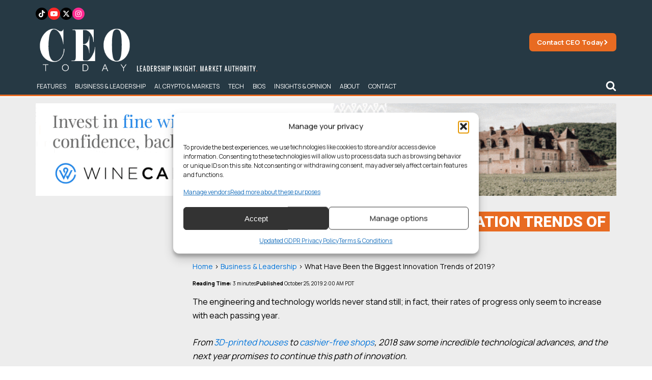

--- FILE ---
content_type: text/html; charset=UTF-8
request_url: https://www.ceotodaymagazine.com/2019/10/what-have-been-the-biggest-innovation-trends-of-2019/
body_size: 31442
content:
<!DOCTYPE html>
<html lang="en-US" >
<head>
<meta charset="UTF-8">
<meta name="viewport" content="width=device-width, initial-scale=1.0">
<!-- WP_HEAD() START -->
<title>What Have Been the Biggest Innovation Trends of 2019? - CEO Today</title>
<link rel="preload" as="style" href="https://fonts.googleapis.com/css?family=Manrope:100,200,300,400,500,600,700,800,900|Manrope:100,200,300,400,500,600,700,800,900|Roboto:100,200,300,400,500,600,700,800,900|Playfair+Display:100,200,300,400,500,600,700,800,900" >
<link rel="stylesheet" href="https://fonts.googleapis.com/css?family=Manrope:100,200,300,400,500,600,700,800,900|Manrope:100,200,300,400,500,600,700,800,900|Roboto:100,200,300,400,500,600,700,800,900|Playfair+Display:100,200,300,400,500,600,700,800,900">
<meta name="dc.title" content="What Have Been the Biggest Innovation Trends of 2019? - CEO Today">
<meta name="dc.description" content="The engineering and technology worlds never stand still; in fact, their rates of progress only seem to increase with each passing year.">
<meta name="dc.relation" content="https://www.ceotodaymagazine.com/2019/10/what-have-been-the-biggest-innovation-trends-of-2019/">
<meta name="dc.source" content="https://www.ceotodaymagazine.com/">
<meta name="dc.language" content="en_US">
<meta name="description" content="The engineering and technology worlds never stand still; in fact, their rates of progress only seem to increase with each passing year.">
<meta name="robots" content="index, follow, max-snippet:-1, max-image-preview:large, max-video-preview:-1">
<link rel="canonical" href="https://www.ceotodaymagazine.com/2019/10/what-have-been-the-biggest-innovation-trends-of-2019/">
<meta property="og:url" content="https://www.ceotodaymagazine.com/2019/10/what-have-been-the-biggest-innovation-trends-of-2019/">
<meta property="og:site_name" content="CEO Today">
<meta property="og:locale" content="en_US">
<meta property="og:type" content="article">
<meta property="article:author" content="https://www.facebook.com/ceotodaymag">
<meta property="article:publisher" content="https://www.facebook.com/ceotodaymag">
<meta property="article:section" content="Business &amp; Leadership">
<meta property="article:tag" content="2019">
<meta property="article:tag" content="engineering">
<meta property="article:tag" content="Innovation">
<meta property="article:tag" content="Tech">
<meta property="article:tag" content="technology">
<meta property="article:tag" content="Trends">
<meta property="og:title" content="What Have Been the Biggest Innovation Trends of 2019? - CEO Today">
<meta property="og:description" content="The engineering and technology worlds never stand still; in fact, their rates of progress only seem to increase with each passing year.">
<meta property="og:image" content="https://www.ceotodaymagazine.com/wp-content/uploads/2019/10/What-Have-Been-the-Biggest-Innovation-Trends-of-2019-e1571817520696.jpg">
<meta property="og:image:secure_url" content="https://www.ceotodaymagazine.com/wp-content/uploads/2019/10/What-Have-Been-the-Biggest-Innovation-Trends-of-2019-e1571817520696.jpg">
<meta property="og:image:width" content="1191">
<meta property="og:image:height" content="793">
<meta name="twitter:card" content="summary">
<meta name="twitter:site" content="@ceotodaymag">
<meta name="twitter:creator" content="@ceotodaymag">
<meta name="twitter:title" content="What Have Been the Biggest Innovation Trends of 2019? - CEO Today">
<meta name="twitter:description" content="The engineering and technology worlds never stand still; in fact, their rates of progress only seem to increase with each passing year.">
<meta name="twitter:image" content="https://www.ceotodaymagazine.com/wp-content/uploads/2019/10/What-Have-Been-the-Biggest-Innovation-Trends-of-2019-e1571817520696.jpg">
<link rel='dns-prefetch' href='//cdn.jsdelivr.net' />
<script type="application/ld+json">{"@context":"https:\/\/schema.org\/","@type":"Article","datePublished":"2019-10-25T09:00:27+00:00","dateModified":"2024-10-04T14:07:12+00:00","mainEntityOfPage":{"@type":"WebPage","@id":"https:\/\/www.ceotodaymagazine.com\/2019\/10\/what-have-been-the-biggest-innovation-trends-of-2019\/"},"headline":"What Have Been the Biggest Innovation Trends of 2019?","author":{"@type":"Person","name":"MPA Group","url":"https:\/\/www.ceotodaymagazine.com\/author\/r-rossington\/"},"image":{"@type":"ImageObject","url":"https:\/\/www.ceotodaymagazine.com\/wp-content\/uploads\/2019\/10\/What-Have-Been-the-Biggest-Innovation-Trends-of-2019-e1571817520696.jpg"},"publisher":{"@type":"Organization","name":"CEO Today","sameAs":["https:\/\/www.facebook.com\/ceotodaymag","https:\/\/twitter.com\/@ceotodaymag","https:\/\/www.linkedin.com\/company\/ceo-today"]},"description":"The engineering and technology worlds never stand still; in fact, their rates of progress only seem to increase with each passing year."}</script>
<link rel="alternate" type="application/rss+xml" title="CEO Today &raquo; What Have Been the Biggest Innovation Trends of 2019? Comments Feed" href="https://www.ceotodaymagazine.com/2019/10/what-have-been-the-biggest-innovation-trends-of-2019/feed/" />
<style id='wp-img-auto-sizes-contain-inline-css' type='text/css'>
img:is([sizes=auto i],[sizes^="auto," i]){contain-intrinsic-size:3000px 1500px}
/*# sourceURL=wp-img-auto-sizes-contain-inline-css */
</style>
<style id='classic-theme-styles-inline-css' type='text/css'>
/*! This file is auto-generated */
.wp-block-button__link{color:#fff;background-color:#32373c;border-radius:9999px;box-shadow:none;text-decoration:none;padding:calc(.667em + 2px) calc(1.333em + 2px);font-size:1.125em}.wp-block-file__button{background:#32373c;color:#fff;text-decoration:none}
/*# sourceURL=/wp-includes/css/classic-themes.min.css */
</style>
<link rel='stylesheet' id='wpo_min-header-0-css' href='https://www.ceotodaymagazine.com/wp-content/cache/wpo-minify/1769699647/assets/wpo-minify-header-b982335e.min.css' type='text/css' media='all' />
<script type="text/javascript" id="wpo_min-header-0-js-extra">
/* <![CDATA[ */
var voting_ajax = {"ajax_url":"https://www.ceotodaymagazine.com/wp-admin/admin-ajax.php"};
var cmplz_tcf = {"cmp_url":"https://www.ceotodaymagazine.com/wp-content/uploads/complianz/","retention_string":"Retention in days","undeclared_string":"Not declared","isServiceSpecific":"1","excludedVendors":{"15":15,"46":46,"56":56,"66":66,"110":110,"119":119,"139":139,"141":141,"174":174,"192":192,"262":262,"295":295,"375":375,"377":377,"387":387,"415":415,"427":427,"431":431,"435":435,"508":508,"512":512,"521":521,"527":527,"531":531,"569":569,"581":581,"587":587,"615":615,"626":626,"644":644,"667":667,"713":713,"733":733,"734":734,"736":736,"748":748,"756":756,"776":776,"806":806,"822":822,"830":830,"836":836,"856":856,"876":876,"879":879,"882":882,"888":888,"890":890,"894":894,"901":901,"909":909,"970":970,"986":986,"996":996,"1013":1013,"1015":1015,"1018":1018,"1022":1022,"1039":1039,"1044":1044,"1051":1051,"1075":1075,"1078":1078,"1079":1079,"1094":1094,"1107":1107,"1121":1121,"1124":1124,"1139":1139,"1141":1141,"1149":1149,"1156":1156,"1164":1164,"1167":1167,"1173":1173,"1181":1181,"1184":1184,"1199":1199,"1211":1211,"1216":1216,"1252":1252,"1263":1263,"1293":1293,"1298":1298,"1305":1305,"1319":1319,"1342":1342,"1343":1343,"1351":1351,"1355":1355,"1365":1365,"1366":1366,"1368":1368,"1371":1371,"1373":1373,"1383":1383,"1387":1387,"1391":1391,"1405":1405,"1418":1418,"1423":1423,"1425":1425,"1428":1428,"1440":1440,"1442":1442,"1482":1482,"1485":1485,"1492":1492,"1495":1495,"1496":1496,"1498":1498,"1503":1503,"1508":1508,"1509":1509,"1510":1510,"1519":1519},"purposes":[1,2,3,4,5,6,7,8,9,10,11],"specialPurposes":[1,2,3],"features":[1,2,3],"specialFeatures":[],"publisherCountryCode":"GB","lspact":"N","ccpa_applies":"","ac_mode":"1","debug":"","prefix":"cmplz_"};
//# sourceURL=wpo_min-header-0-js-extra
/* ]]> */
</script>
<script type="text/javascript" src="https://www.ceotodaymagazine.com/wp-content/cache/wpo-minify/1769699647/assets/wpo-minify-header-24ae1a92.min.js" id="wpo_min-header-0-js"></script>
<link rel="EditURI" type="application/rsd+xml" title="RSD" href="https://www.ceotodaymagazine.com/xmlrpc.php?rsd" />
<link rel='shortlink' href='https://www.ceotodaymagazine.com/?p=8077' />
<link rel="preconnect" href="https://fonts.gstatic.com/" crossorigin><link rel="preconnect" href="https://cdn.jsdelivr.net/npm/chart.js" crossorigin>    
    <script>
    // Load TrackerJS
    !function(t,n,e,o,a){function d(t){var n=~~(Date.now()/3e5),o=document.createElement(e);o.async=!0,o.src=t+"?ts="+n;var a=document.getElementsByTagName(e)[0];a.parentNode.insertBefore(o,a)}t.MooTrackerObject=a,t[a]=t[a]||function(){return t[a].q?void t[a].q.push(arguments):void(t[a].q=[arguments])},window.attachEvent?window.attachEvent("onload",d.bind(this,o)):window.addEventListener("load",d.bind(this,o),!1)}(window,document,"script","//cdn.stat-track.com/statics/moosend-tracking.min.js","mootrack");
    mootrack('init', 'c7271cfa-8847-41cc-907a-c350b4426ec1');
    </script>

    <script>
    window.addEventListener('load', function() {
        setTimeout(function() {
                            var script = document.createElement('script');
                script.src = "https://pagead2.googlesyndication.com/pagead/js/adsbygoogle.js?client=ca-pub-3943581366524463";
                script.setAttribute('crossorigin', 'anonymous');
                script.async = true;
                document.head.appendChild(script);
                        
            if (!window.mootrack) {
                !function(t,n,e,o,a){function d(t){var n=~~(Date.now()/3e5),o=document.createElement(e);o.async=!0,o.src=t+"?ts="+n;var a=document.getElementsByTagName(e)[0];a.parentNode.insertBefore(o,a)}t.MooTrackerObject=a,t[a]=t[a]||function(){return t[a].q?void t[a].q.push(arguments):void(t[a].q=[arguments])},window.attachEvent?window.attachEvent("onload",d.bind(this,o)):window.addEventListener("load",d.bind(this,o),!1)}(window,document,"script","https://cdn.stat-track.com/statics/moosend-tracking.min.js","mootrack");
            }
            mootrack('loadForm', 'd526226a5819447ea69428ca2f4c4a44');
        }, 1200);
    });
    </script>


        <script src="https://cdn.onesignal.com/sdks/web/v16/OneSignalSDK.page.js"></script>
    <script>
        document.addEventListener('DOMContentLoaded', function() {
            const browserType = navigator.userAgent.toLowerCase();
            window.OneSignalDeferred = window.OneSignalDeferred || [];
            OneSignalDeferred.push(function(OneSignal) {
                OneSignal.init({
                    appId: "dca67270-8696-4446-9d68-7e411ef318fe",
                    safari_web_id: "web.onesignal.auto.33b67024-44c4-4b60-aec5-91af5568c874",
                    promptOptions:{
                        slidedown: {
                            prompts: [
                                {
                                    type: "category",
                                    autoPrompt: true,
                                    text: {
                                        actionMessage: "Get real-time Lawyer Monthly updates. Tap Allow to stay updated!",
                                        acceptButtonText: "Subscribe",
                                        cancelButtonText: "Not Right Now",
                                        negativeUpdateButton:"Cancel",
                                        positiveUpdateButton:"Save Preferences",
                                        updateMessage: "Update your push notification subscription preferences.",
                                    },
                                    delay: {
                                        timeDelay: 5,
                                        pageViews: 1,
                                    },
                                    categories: [
                                        {
                                            tag: "business",
                                            label: "Business &amp; Leadership",
                                        },
                                        {
                                            tag: "what-have-been-the-biggest-innovation-trends-of-2019",
                                            label: "What Have Been the Biggest Innovation Trends of 2019?",
                                        },
                                        {
                                            tag: browserType,
                                            label: browserType,
                                        }
                                    ]
                                }
                            ]
                        }
                    }
                });
            });
        });
    </script>

    <script>
    window.dataLayer = window.dataLayer || [];
    dataLayer.push({
        page_publish_date: "2019-10-25"
    });
    </script>
    			<style>.cmplz-hidden {
					display: none !important;
				}</style><link rel="icon" href="https://www.ceotodaymagazine.com/wp-content/uploads/2022/10/cropped-CEO-32x32.png" sizes="32x32" />
<link rel="icon" href="https://www.ceotodaymagazine.com/wp-content/uploads/2022/10/cropped-CEO-192x192.png" sizes="192x192" />
<link rel="apple-touch-icon" href="https://www.ceotodaymagazine.com/wp-content/uploads/2022/10/cropped-CEO-180x180.png" />
<meta name="msapplication-TileImage" content="https://www.ceotodaymagazine.com/wp-content/uploads/2022/10/cropped-CEO-270x270.png" />
		<style type="text/css" id="wp-custom-css">
			#sidebar-popular .term-count{display:none}

.wq-quiz-trivia {padding:30px; background:black; border:1px solid #222;}

.wq_singleQuestionWrapper .wq_continue button {background:#2561b3; font-weight:normal;}

.wq-quiz.wq-skin-flat .wq-results{background:none; padding:0;}

.wq-quiz.wq-skin-flat .wq_singleAnswerCtr.wq_correctAnswer{background:#171717; border-color:#171717}

.wq-quiz #left {width:48%; float:left;}
.wq-quiz #right {width:48%; float:right;}

.wq-results .wq_resultScoreCtr {text-align: center;color:#2561b3;    font-size: 35px;}
.wq-results .wq_resultTitle {font-weight: normal; text-align: center; font-size: 25px; display:Block; margin:0 0 10px;}

.wq-results .wq_quizTitle {display: block; margin-bottom: 0;font-weight: 400;text-transform: uppercase;text-align: Center;}
.wq_resultDesc {font-size: 15px;}

.wq_shareCtr button {margin-right:3px;}

.wq-quiz.wq-skin-flat .wq-results{border:none;}

.wq-quiz.wq-skin-flat .wq_singleAnswerCtr:hover, .wq-quiz.wq-skin-flat .wq_singleAnswerCtr.chosen, .wq-quiz.wq-skin-flat .wq_singleAnswerCtr.wq_answerSelected {
    background: #182448 !important;
    color: white;
    border: 3px solid #2561b3 !important;

}



@media screen and (min-width: 1100px) {
#time-traveller {height:400px !important;}
}		</style>
		<link rel='stylesheet' id='oxygen-cache-35802-css' href='//www.ceotodaymagazine.com/wp-content/uploads/oxygen/css/35802.css?cache=1741099606&#038;ver=6.9' type='text/css' media='all' />
<link rel='stylesheet' id='oxygen-cache-25030-css' href='//www.ceotodaymagazine.com/wp-content/uploads/oxygen/css/25030.css?cache=1767953013&#038;ver=6.9' type='text/css' media='all' />
<link rel='stylesheet' id='oxygen-cache-37320-css' href='//www.ceotodaymagazine.com/wp-content/uploads/oxygen/css/37320.css?cache=1767606856&#038;ver=6.9' type='text/css' media='all' />
<link rel='stylesheet' id='oxygen-universal-styles-css' href='//www.ceotodaymagazine.com/wp-content/uploads/oxygen/css/universal.css?cache=1769531006&#038;ver=6.9' type='text/css' media='all' />
<!-- END OF WP_HEAD() -->
<style id='global-styles-inline-css' type='text/css'>
:root{--wp--preset--aspect-ratio--square: 1;--wp--preset--aspect-ratio--4-3: 4/3;--wp--preset--aspect-ratio--3-4: 3/4;--wp--preset--aspect-ratio--3-2: 3/2;--wp--preset--aspect-ratio--2-3: 2/3;--wp--preset--aspect-ratio--16-9: 16/9;--wp--preset--aspect-ratio--9-16: 9/16;--wp--preset--color--black: #000000;--wp--preset--color--cyan-bluish-gray: #abb8c3;--wp--preset--color--white: #ffffff;--wp--preset--color--pale-pink: #f78da7;--wp--preset--color--vivid-red: #cf2e2e;--wp--preset--color--luminous-vivid-orange: #ff6900;--wp--preset--color--luminous-vivid-amber: #fcb900;--wp--preset--color--light-green-cyan: #7bdcb5;--wp--preset--color--vivid-green-cyan: #00d084;--wp--preset--color--pale-cyan-blue: #8ed1fc;--wp--preset--color--vivid-cyan-blue: #0693e3;--wp--preset--color--vivid-purple: #9b51e0;--wp--preset--gradient--vivid-cyan-blue-to-vivid-purple: linear-gradient(135deg,rgb(6,147,227) 0%,rgb(155,81,224) 100%);--wp--preset--gradient--light-green-cyan-to-vivid-green-cyan: linear-gradient(135deg,rgb(122,220,180) 0%,rgb(0,208,130) 100%);--wp--preset--gradient--luminous-vivid-amber-to-luminous-vivid-orange: linear-gradient(135deg,rgb(252,185,0) 0%,rgb(255,105,0) 100%);--wp--preset--gradient--luminous-vivid-orange-to-vivid-red: linear-gradient(135deg,rgb(255,105,0) 0%,rgb(207,46,46) 100%);--wp--preset--gradient--very-light-gray-to-cyan-bluish-gray: linear-gradient(135deg,rgb(238,238,238) 0%,rgb(169,184,195) 100%);--wp--preset--gradient--cool-to-warm-spectrum: linear-gradient(135deg,rgb(74,234,220) 0%,rgb(151,120,209) 20%,rgb(207,42,186) 40%,rgb(238,44,130) 60%,rgb(251,105,98) 80%,rgb(254,248,76) 100%);--wp--preset--gradient--blush-light-purple: linear-gradient(135deg,rgb(255,206,236) 0%,rgb(152,150,240) 100%);--wp--preset--gradient--blush-bordeaux: linear-gradient(135deg,rgb(254,205,165) 0%,rgb(254,45,45) 50%,rgb(107,0,62) 100%);--wp--preset--gradient--luminous-dusk: linear-gradient(135deg,rgb(255,203,112) 0%,rgb(199,81,192) 50%,rgb(65,88,208) 100%);--wp--preset--gradient--pale-ocean: linear-gradient(135deg,rgb(255,245,203) 0%,rgb(182,227,212) 50%,rgb(51,167,181) 100%);--wp--preset--gradient--electric-grass: linear-gradient(135deg,rgb(202,248,128) 0%,rgb(113,206,126) 100%);--wp--preset--gradient--midnight: linear-gradient(135deg,rgb(2,3,129) 0%,rgb(40,116,252) 100%);--wp--preset--font-size--small: 13px;--wp--preset--font-size--medium: 20px;--wp--preset--font-size--large: 36px;--wp--preset--font-size--x-large: 42px;--wp--preset--spacing--20: 0.44rem;--wp--preset--spacing--30: 0.67rem;--wp--preset--spacing--40: 1rem;--wp--preset--spacing--50: 1.5rem;--wp--preset--spacing--60: 2.25rem;--wp--preset--spacing--70: 3.38rem;--wp--preset--spacing--80: 5.06rem;--wp--preset--shadow--natural: 6px 6px 9px rgba(0, 0, 0, 0.2);--wp--preset--shadow--deep: 12px 12px 50px rgba(0, 0, 0, 0.4);--wp--preset--shadow--sharp: 6px 6px 0px rgba(0, 0, 0, 0.2);--wp--preset--shadow--outlined: 6px 6px 0px -3px rgb(255, 255, 255), 6px 6px rgb(0, 0, 0);--wp--preset--shadow--crisp: 6px 6px 0px rgb(0, 0, 0);}:where(.is-layout-flex){gap: 0.5em;}:where(.is-layout-grid){gap: 0.5em;}body .is-layout-flex{display: flex;}.is-layout-flex{flex-wrap: wrap;align-items: center;}.is-layout-flex > :is(*, div){margin: 0;}body .is-layout-grid{display: grid;}.is-layout-grid > :is(*, div){margin: 0;}:where(.wp-block-columns.is-layout-flex){gap: 2em;}:where(.wp-block-columns.is-layout-grid){gap: 2em;}:where(.wp-block-post-template.is-layout-flex){gap: 1.25em;}:where(.wp-block-post-template.is-layout-grid){gap: 1.25em;}.has-black-color{color: var(--wp--preset--color--black) !important;}.has-cyan-bluish-gray-color{color: var(--wp--preset--color--cyan-bluish-gray) !important;}.has-white-color{color: var(--wp--preset--color--white) !important;}.has-pale-pink-color{color: var(--wp--preset--color--pale-pink) !important;}.has-vivid-red-color{color: var(--wp--preset--color--vivid-red) !important;}.has-luminous-vivid-orange-color{color: var(--wp--preset--color--luminous-vivid-orange) !important;}.has-luminous-vivid-amber-color{color: var(--wp--preset--color--luminous-vivid-amber) !important;}.has-light-green-cyan-color{color: var(--wp--preset--color--light-green-cyan) !important;}.has-vivid-green-cyan-color{color: var(--wp--preset--color--vivid-green-cyan) !important;}.has-pale-cyan-blue-color{color: var(--wp--preset--color--pale-cyan-blue) !important;}.has-vivid-cyan-blue-color{color: var(--wp--preset--color--vivid-cyan-blue) !important;}.has-vivid-purple-color{color: var(--wp--preset--color--vivid-purple) !important;}.has-black-background-color{background-color: var(--wp--preset--color--black) !important;}.has-cyan-bluish-gray-background-color{background-color: var(--wp--preset--color--cyan-bluish-gray) !important;}.has-white-background-color{background-color: var(--wp--preset--color--white) !important;}.has-pale-pink-background-color{background-color: var(--wp--preset--color--pale-pink) !important;}.has-vivid-red-background-color{background-color: var(--wp--preset--color--vivid-red) !important;}.has-luminous-vivid-orange-background-color{background-color: var(--wp--preset--color--luminous-vivid-orange) !important;}.has-luminous-vivid-amber-background-color{background-color: var(--wp--preset--color--luminous-vivid-amber) !important;}.has-light-green-cyan-background-color{background-color: var(--wp--preset--color--light-green-cyan) !important;}.has-vivid-green-cyan-background-color{background-color: var(--wp--preset--color--vivid-green-cyan) !important;}.has-pale-cyan-blue-background-color{background-color: var(--wp--preset--color--pale-cyan-blue) !important;}.has-vivid-cyan-blue-background-color{background-color: var(--wp--preset--color--vivid-cyan-blue) !important;}.has-vivid-purple-background-color{background-color: var(--wp--preset--color--vivid-purple) !important;}.has-black-border-color{border-color: var(--wp--preset--color--black) !important;}.has-cyan-bluish-gray-border-color{border-color: var(--wp--preset--color--cyan-bluish-gray) !important;}.has-white-border-color{border-color: var(--wp--preset--color--white) !important;}.has-pale-pink-border-color{border-color: var(--wp--preset--color--pale-pink) !important;}.has-vivid-red-border-color{border-color: var(--wp--preset--color--vivid-red) !important;}.has-luminous-vivid-orange-border-color{border-color: var(--wp--preset--color--luminous-vivid-orange) !important;}.has-luminous-vivid-amber-border-color{border-color: var(--wp--preset--color--luminous-vivid-amber) !important;}.has-light-green-cyan-border-color{border-color: var(--wp--preset--color--light-green-cyan) !important;}.has-vivid-green-cyan-border-color{border-color: var(--wp--preset--color--vivid-green-cyan) !important;}.has-pale-cyan-blue-border-color{border-color: var(--wp--preset--color--pale-cyan-blue) !important;}.has-vivid-cyan-blue-border-color{border-color: var(--wp--preset--color--vivid-cyan-blue) !important;}.has-vivid-purple-border-color{border-color: var(--wp--preset--color--vivid-purple) !important;}.has-vivid-cyan-blue-to-vivid-purple-gradient-background{background: var(--wp--preset--gradient--vivid-cyan-blue-to-vivid-purple) !important;}.has-light-green-cyan-to-vivid-green-cyan-gradient-background{background: var(--wp--preset--gradient--light-green-cyan-to-vivid-green-cyan) !important;}.has-luminous-vivid-amber-to-luminous-vivid-orange-gradient-background{background: var(--wp--preset--gradient--luminous-vivid-amber-to-luminous-vivid-orange) !important;}.has-luminous-vivid-orange-to-vivid-red-gradient-background{background: var(--wp--preset--gradient--luminous-vivid-orange-to-vivid-red) !important;}.has-very-light-gray-to-cyan-bluish-gray-gradient-background{background: var(--wp--preset--gradient--very-light-gray-to-cyan-bluish-gray) !important;}.has-cool-to-warm-spectrum-gradient-background{background: var(--wp--preset--gradient--cool-to-warm-spectrum) !important;}.has-blush-light-purple-gradient-background{background: var(--wp--preset--gradient--blush-light-purple) !important;}.has-blush-bordeaux-gradient-background{background: var(--wp--preset--gradient--blush-bordeaux) !important;}.has-luminous-dusk-gradient-background{background: var(--wp--preset--gradient--luminous-dusk) !important;}.has-pale-ocean-gradient-background{background: var(--wp--preset--gradient--pale-ocean) !important;}.has-electric-grass-gradient-background{background: var(--wp--preset--gradient--electric-grass) !important;}.has-midnight-gradient-background{background: var(--wp--preset--gradient--midnight) !important;}.has-small-font-size{font-size: var(--wp--preset--font-size--small) !important;}.has-medium-font-size{font-size: var(--wp--preset--font-size--medium) !important;}.has-large-font-size{font-size: var(--wp--preset--font-size--large) !important;}.has-x-large-font-size{font-size: var(--wp--preset--font-size--x-large) !important;}
/*# sourceURL=global-styles-inline-css */
</style>
<link rel='stylesheet' id='wpo_min-footer-0-css' href='https://www.ceotodaymagazine.com/wp-content/cache/wpo-minify/1769699647/assets/wpo-minify-footer-b2f50ec0.min.css' type='text/css' media='all' />
</head>
<body class="wp-singular post-template-default single single-post postid-8077 single-format-standard wp-theme-oxygen-is-not-a-theme  wp-embed-responsive oxygen-body" >





						<div id="div_block-22-41756" class="ct-div-block site-spacer" ></div><section id="section-2-41756" class=" ct-section" ><div class="ct-section-inner-wrap"><div id="div_block-12-41756" class="ct-div-block" ><div id="div_block-139-25030" class="ct-div-block" ><div id="div_block-130-25030" class="ct-div-block" ><a id="link-131-25030" class="ct-link" href="https://www.tiktok.com/@ceotoday" target="_self"  ><div id="fancy_icon-132-25030" class="ct-fancy-icon" ><svg id="svg-fancy_icon-132-25030"><use xlink:href="#FontAwesomeicon-tiktok"></use></svg></div></a><a id="link-133-25030" class="ct-link" href="https://www.youtube.com/@ceotodayonline" target="_self"  ><div id="fancy_icon-134-25030" class="ct-fancy-icon" ><svg id="svg-fancy_icon-134-25030"><use xlink:href="#FontAwesomeicon-youtube-play"></use></svg></div></a><a id="link-135-25030" class="ct-link" href="https://x.com/ceotodaymag" target="_self"  ><div id="fancy_icon-136-25030" class="ct-fancy-icon" ><svg id="svg-fancy_icon-136-25030"><use xlink:href="#FontAwesomeicon-x-twitter"></use></svg></div></a><a id="link-137-25030" class="ct-link" href="https://www.instagram.com/ceo.today" target="_self"  ><div id="fancy_icon-138-25030" class="ct-fancy-icon" ><svg id="svg-fancy_icon-138-25030"><use xlink:href="#FontAwesomeicon-instagram"></use></svg></div></a></div><a id="link-3-41756" class="ct-link" href="/" target="_self"   title="CEO Today"><img  id="image-113-41756" alt="ceo with tagline new" src="https://www.ceotodaymagazine.com/wp-content/uploads/2026/01/CEO-With-Tagline-NEW.png" class="ct-image" title="CEO Today" height="100" width="100"/></a></div><div id="div_block-17-41756" class="ct-div-block" ><a id="link-108-41756" class="ct-link" href="/contact/" target="_self"  ><div id="text_block-109-41756" class="ct-text-block" >Contact CEO Today</div><div id="fancy_icon-110-41756" class="ct-fancy-icon" ><svg id="svg-fancy_icon-110-41756"><use xlink:href="#FontAwesomeicon-chevron-right"></use></svg></div></a></div></div><div id="div_block-90-41756" class="ct-div-block" ><div id="div_block-86-41756" class="ct-div-block" ><a id="link-87-41756" class="ct-link" href="mailto:info@ceotodaymagazine.com" target="_self"   title="Contact CEO Today"><div id="fancy_icon-89-41756" class="ct-fancy-icon" ><svg id="svg-fancy_icon-89-41756"><use xlink:href="#FontAwesomeicon-envelope"></use></svg></div></a></div><div id="div_block-10-41756" class="ct-div-block" ><div id="div_block-107-41756" class="ct-div-block" >
		<div id="-pro-menu-8-41756" class="oxy-pro-menu " ><div class="oxy-pro-menu-mobile-open-icon  oxy-pro-menu-off-canvas-trigger oxy-pro-menu-off-canvas-left" data-off-canvas-alignment="left"><svg id="-pro-menu-8-41756-open-icon"><use xlink:href="#FontAwesomeicon-bars"></use></svg></div>

                
        <div class="oxy-pro-menu-container  oxy-pro-menu-dropdown-links-visible-on-mobile oxy-pro-menu-dropdown-links-toggle oxy-pro-menu-show-dropdown" data-aos-duration="400" 

             data-oxy-pro-menu-dropdown-animation="fade"
             data-oxy-pro-menu-dropdown-animation-duration="0.4"
             data-entire-parent-toggles-dropdown="false"

                          data-oxy-pro-menu-off-canvas-animation="slide-right"
             
                          data-oxy-pro-menu-dropdown-animation-duration="0.9"
             
                          data-oxy-pro-menu-dropdown-links-on-mobile="toggle">
             
            <div class="menu-2025-nav-container"><ul id="menu-2025-nav" class="oxy-pro-menu-list"><li id="menu-item-53527" class="menu-item menu-item-type-taxonomy menu-item-object-category current-post-ancestor current-menu-parent current-post-parent menu-item-53527"><a href="https://www.ceotodaymagazine.com/category/features/">Features</a></li>
<li id="menu-item-53531" class="menu-item menu-item-type-taxonomy menu-item-object-category current-post-ancestor current-menu-parent current-post-parent menu-item-53531"><a href="https://www.ceotodaymagazine.com/category/business/">Business &amp; Leadership</a></li>
<li id="menu-item-53532" class="menu-item menu-item-type-taxonomy menu-item-object-category menu-item-53532"><a href="https://www.ceotodaymagazine.com/category/insights-opinion/ai/">AI, Crypto &amp; Markets</a></li>
<li id="menu-item-53572" class="menu-item menu-item-type-taxonomy menu-item-object-category current-post-ancestor current-menu-parent current-post-parent menu-item-53572"><a href="https://www.ceotodaymagazine.com/category/lifestyle/tech/">Tech</a></li>
<li id="menu-item-53530" class="menu-item menu-item-type-taxonomy menu-item-object-category menu-item-53530"><a href="https://www.ceotodaymagazine.com/category/bios/">Bios</a></li>
<li id="menu-item-53535" class="menu-item menu-item-type-taxonomy menu-item-object-category current-post-ancestor current-menu-parent current-post-parent menu-item-53535"><a href="https://www.ceotodaymagazine.com/category/insights-opinion/">Insights &amp; Opinion</a></li>
<li id="menu-item-53539" class="menu-item menu-item-type-post_type menu-item-object-page menu-item-53539"><a href="https://www.ceotodaymagazine.com/about/">About</a></li>
<li id="menu-item-53540" class="menu-item menu-item-type-post_type menu-item-object-page menu-item-53540"><a href="https://www.ceotodaymagazine.com/contact/">Contact</a></li>
</ul></div>
            <div class="oxy-pro-menu-mobile-close-icon"><svg id="svg--pro-menu-8-41756"><use xlink:href="#FontAwesomeicon-close"></use></svg></div>

        </div>

        </div>

		<script type="text/javascript">
			jQuery('#-pro-menu-8-41756 .oxy-pro-menu-show-dropdown .menu-item-has-children > a', 'body').each(function(){
                jQuery(this).append('<div class="oxy-pro-menu-dropdown-icon-click-area"><svg class="oxy-pro-menu-dropdown-icon"><use xlink:href="#FontAwesomeicon-chevron-down"></use></svg></div>');
            });
            jQuery('#-pro-menu-8-41756 .oxy-pro-menu-show-dropdown .menu-item:not(.menu-item-has-children) > a', 'body').each(function(){
                jQuery(this).append('<div class="oxy-pro-menu-dropdown-icon-click-area"></div>');
            });			</script><div id="_toggle-93-41756" class="oxy-toggle "  data-oxy-toggle-initial-state="closed" data-oxy-toggle-active-class="toggle-5445-expanded" >
			<div class='oxy-expand-collapse-icon' href='#'></div>
			<div class='oxy-toggle-content'>
                <div id="fancy_icon-96-41756" class="ct-fancy-icon" ><svg id="svg-fancy_icon-96-41756"><use xlink:href="#FontAwesomeicon-search"></use></svg></div>			</div>
		</div><div id="search-section" class="ct-div-block" ><div id="code_block-99-41756" class="ct-code-block" ><form role="search" method="get" id="searchform" class="searchform" action="/">
  <div>
      <label class="screen-reader-text" for="s">Search for:</label>
      <input type="text" value="" placeholder="SEARCH" name="s" id="s">
      <button type="submit">
        <div id="fancy_icon-153-28581" id="searchsubmit" class="ct-fancy-icon"><svg style="width:22px; height:22px;" id="svg-fancy_icon-153-28581"><use xlink:href="#FontAwesomeicon-search"></use></svg></div>
      </button>
  </div>
</form></div></div></div></div></div></div></section><section id="section-3274-37320" class=" ct-section" ><div class="ct-section-inner-wrap"><a id="winecap" class="ct-link" href="https://winecap.com/download-guide?utm_source=universal_media&#038;utm_medium=leaderboard_banner_ad_animation&#038;utm_campaign=november_2025" target="_blank"  ><img  id="image-3277-37320" alt="winecapanimated1250x200 optimize" src="https://www.ceotodaymagazine.com/wp-content/uploads/2025/11/WineCapAnimated1250x200-optimize.gif" class="ct-image" srcset="" sizes="(max-width: 1250px) 100vw, 1250px" /></a></div></section><section id="section-2-28606" class=" ct-section " ><div class="ct-section-inner-wrap"><div id="div_block-4-28606" class="ct-div-block main-section" ><h1 id="headline-12-28606" class="ct-headline"><span id="span-13-28606" class="ct-span highlight-heading-inner" >What Have Been the Biggest Innovation Trends of 2019?</span></h1><div id="code_block-3065-37320" class="ct-code-block" >
<nav class="breadcrumbs" aria-label="Breadcrumb">
    <p>
        <a href="https://www.ceotodaymagazine.com/">Home</a>
                    &gt; <a href="https://www.ceotodaymagazine.com/category/business/">Business &amp; Leadership</a>
                &gt; What Have Been the Biggest Innovation Trends of 2019?    </p>
</nav>

<script type="application/ld+json">
{
  "@context": "https://schema.org",
  "@type": "BreadcrumbList",
  "itemListElement": [{"@type":"ListItem","position":1,"name":"Home","item":"https://www.ceotodaymagazine.com/"},{"@type":"ListItem","position":2,"name":"Business &amp; Leadership","item":"https://www.ceotodaymagazine.com/category/business/"},{"@type":"ListItem","position":3,"name":"What Have Been the Biggest Innovation Trends of 2019?","item":"https://www.ceotodaymagazine.com/2019/10/what-have-been-the-biggest-innovation-trends-of-2019/"}]}
</script>
</div><div id="div_block-2743-58657" class="ct-div-block" ><div id="div_block-1494-37608" class="ct-div-block" ><div id="text_block-31-28606" class="ct-text-block" ><b>Reading Time:</b></div><div id="shortcode-1496-37608" class="ct-shortcode" ><span class="span-reading-time rt-reading-time"><span class="rt-label rt-prefix"></span> <span class="rt-time"> 3</span> <span class="rt-label rt-postfix"></span></span></div><div id="text_block-1498-37608" class="ct-text-block" >&nbsp;minutes</div></div><div id="code_block-2964-37320" class="ct-code-block" ><strong>Published</strong> October 25, 2019 2:00 AM PDT</div></div><div id="div_block-6-28606" class="ct-div-block article-content" ><div id="text_block-22-28606" class="ct-text-block " > </div><h2 id="headline-799-37608" class="ct-headline"><span id="span-801-37608" class="ct-span" >The engineering and technology worlds never stand still; in fact, their rates of progress only seem to increase with each passing year.</span></h2><div id="div_block-1238-37608" class="ct-div-block " ><div id="code_block-2495-58657" class="ct-code-block" >
<div class="content-wrapper article-content" style="width:100%;">
<div class="content-full" style="width:100%;">
<p><em>From </em><em><a href="https://www.bbc.co.uk/news/technology-44709534" target="_blank" rel="noopener noreferrer">3D-printed houses</a> to <a href="https://www.theguardian.com/business/2018/jan/21/amazons-first-automated-store-opens-to-public-on-monday" target="_blank" rel="noopener noreferrer">cashier-free shops</a>, 2018 saw some incredible technological advances, and the next year promises to continue this path of innovation.</em></p>
<ins class="adsbygoogle"
     style="display:block; text-align:center;"
     data-ad-layout="in-article"
     data-ad-format="fluid"
     data-ad-client="ca-pub-3943581366524463"
     data-ad-slot="6962404296"></ins>
<script>
     (adsbygoogle = window.adsbygoogle || []).push({});
</script>
<p><em>Here innovation funding specialists </em><em><a href="https://www.thempagroup.co.uk/" target="_blank" rel="noopener noreferrer">MPA</a> run through some of the major innovation trends to look out for and the companies who are leading the way this year.</em></p>
<h2><strong>Old dogs, new tech</strong></h2>
<p>The technology industry is often guilty of over-prioritising the younger generations, but with the population ageing significantly – the <a href="http://www.un.org/en/sections/issues-depth/ageing/" target="_blank" rel="noopener noreferrer">UN</a> expects the number of over 60s to more than double by 2050 – companies are beginning to target this rapidly growing market.</p>
<p>Kuldip Palba, senior vice president of engineering at K4Connect, told <a href="https://www.forbes.com/sites/robinseatonjefferson/2018/12/17/smart-tech-engineer-predicts-five-changes-coming-in-2019-in-tech-space-for-older-adults/#601fa4614cbf" target="_blank" rel="noopener noreferrer">Forbes</a> that he expects ‘predictive healthcare’ to be one area that really takes off in the coming years. Such technology, which will use a variety of health sensors and sources to predict future wellbeing, will help people and health services <em>“foresee and avoid (or delay) impending health events, all while empowering the older adults they serve to live richer, more engaged lives."</em></p>
<p>Major players in the industry, such as IBM and Oracle, are among those getting on board with the trend, suggesting it has real potential. IBM’s ground-breaking ‘<a href="https://www.ibm.com/watson/health/index-1.html" target="_blank" rel="noopener noreferrer">Watson</a>’ AI software is starting to be adopted by medical services worldwide and is helping to speed up the diagnosis process, including for patients with cancer. The system’s analysis of expansive collections of medical literature can help identify symptoms earlier, which can lead to higher recovery rates and longer life expectancy.</p>
<p>It’s not just the large corporations that are making headway in the area. Smaller companies like <a href="https://www.canarycare.co.uk/" target="_blank" rel="noopener noreferrer">Canary Care</a> are also starting to make a splash in the industry. Their innovative wireless sensors can be used in homes to give the elderly more independence. By analysing factors such as movement and door activity, the devices give relatives peace of mind that their family member is safe. The system allows the elderly to live at home on their own, without the constant presence of a carer.</p>
<ins class="adsbygoogle"
     style="display:block; text-align:center;"
     data-ad-layout="in-article"
     data-ad-format="fluid"
     data-ad-client="ca-pub-3943581366524463"
     data-ad-slot="6962404296"></ins>
<script>
     (adsbygoogle = window.adsbygoogle || []).push({});
</script>
<p>With smart devices growing ever more ubiquitous, the price of the materials needed to develop predictive healthcare is dropping constantly. The public is also growing more comfortable with the presence of technology in their homes and 2019 could be the year that helps propel healthcare into the future.</p>
<p>[ymal]</p>
<h2><strong>Building blocks</strong></h2>
<p>Blockchain technology has been thrust into the public eye in recent years, with its association with cryptocurrency, such as Bitcoin, generating a lot of attention. <a href="https://www.coindesk.com/information/what-is-blockchain-technology" target="_blank" rel="noopener noreferrer">Blockchain</a> is a way of safely and securely transferring digital property and while it is already well-known and used around the world, its application to business has yet to be fully explored.</p>
<p>Nelson Phillips, professor of Strategy and Organisational Behaviour at Imperial College Business School, told <a href="https://eandt.theiet.org/content/articles/2018/12/technologies-to-watch-in-2019-predictions-for-the-engineering-year-ahead/" target="_blank" rel="noopener noreferrer">Engineering and Technology</a> that he believes that blockchain <em>“could revolutionise how businesses manage their supply chains".</em></p>
<p>He says that while some companies have already begun to tentatively incorporate it into their work, <em>“ultimately they’ll have to convert the whole supply chain”.</em> Blockchain could drastically enhance security whenever a transfer takes place, whether between businesses or business and customers.</p>
<p>Companies will be able to scrupulously track and analyse information, with Phillips claiming that the technology “could track a coffee or cocoa bean from the moment it’s picked, telling you which farm it came from, which farmer picked it, and what happened to it right up to the moment it reached the store”.</p>
<p>The potential applications of blockchain technology are endless, but 2019 has seen companies use it in efforts to help the environment. As explained in an article from <a href="https://www.forbes.com/sites/yoavvilner/2018/09/29/9-blockchain-and-cryptocurrency-companies-all-set-for-2019/#5c7a95c61400" target="_blank" rel="noopener noreferrer">Forbes</a>, Veridium is one such company, helping to <em>“bring new liquidity to environmental trading markets."</em></p>
<blockquote><p><em>The potential applications of blockchain technology are endless, but 2019 has seen companies use it in efforts to help the environment.</em></p></blockquote>
<h2><strong>Pre-emptive problem solving</strong></h2>
<p>Time spent fixing factory machinery is time when money isn’t being made. As such, troubleshooting devices are always going to be popular with businesses, helping to identify issues and quickly get processes back up and running.</p>
<p>Technology that identifies problems before they even arise therefore has the potential to be game-changing.</p>
<p>‘Condition monitoring’ attempts to do just that, closely analysing hardware through a system of sensors and spotting potential faults before they develop. Analog Devices told <a href="https://s3-eu-central-1.amazonaws.com/centaur-wp/theengineer/prod/content/uploads/2018/12/11123653/Tech-Trends-20191.pdf" target="_blank" rel="noopener noreferrer">The Engineer</a> that while <em>“the concept is not new… as with many aspects of Industry 4.0, mass deployment and universal connectivity open up entirely new ways of working.”</em></p>
<p>The consequences of widespread deployment of such sensors cannot be overstated. If factories and machinery are able to self-diagnose and fix flaws before they have any effect, productivity rates could rocket.</p>
<p><a href="http://www.dpaonthenet.net/article/163368/Holistic-solutions-for-smart-manufacturing.aspx" target="_blank" rel="noopener noreferrer">Mitsubishi Electric and Schaeffler</a> are among the companies already making good use of such systems, but 2019 could be the year that they become more commonplace across industries. Condition monitoring is one of the technologies enabling the development of factory automation and with this expected to grow at a rate of <a href="https://www.fool.com/investing/2019/01/01/this-dividend-paying-tech-stock-could-get-stronger.aspx" target="_blank" rel="noopener noreferrer">8.8% year-on-year until 2025</a>, it’s likely we’ll soon see a substantial increase in the number of factories adopting such systems.</p>
<p>HMRC incentives are in place to reward companies who are investing time in innovation, allowing them to claim back a proportion of their R&amp;D expenditure as tax credits, or pay a reduced rate of Corporation Tax on patented innovations. MPA Group’s guidance on the <a href="https://www.thempagroup.co.uk/rd-tax-credits/" target="_blank" rel="noopener noreferrer">R&amp;D Tax Credit scheme</a>, as well as <a href="https://www.thempagroup.co.uk/patent-box/" target="_blank" rel="noopener noreferrer">Patent Box</a>, makes it easy to find out more information if you qualify.</p>
</div>

  <!--
<script async src="https://pagead2.googlesyndication.com/pagead/js/adsbygoogle.js?client=ca-pub-3943581366524463"
     crossorigin="anonymous"></script>
<ins class="adsbygoogle"
     style="margin-top:15px; display:block"
     data-ad-client="ca-pub-3943581366524463"
     data-ad-slot="2379291954"
     data-ad-format="auto"
     data-full-width-responsive="true"></ins>
<script>
     (adsbygoogle = window.adsbygoogle || []).push({});
</script>

  -->
<button class="read-more-toggle">Read More</button>
</div>

</div><div id="code_block-3308-37320" class="ct-code-block" ><ins class="adsbygoogle"
     style="display:block; text-align:center;"
     data-ad-layout="in-article"
     data-ad-format="fluid"
     data-ad-client="ca-pub-3943581366524463"
     data-ad-slot="6962404296"></ins>
<script>
     (adsbygoogle = window.adsbygoogle || []).push({});
</script></div>
                <div id="_comment_form-3171-37320" class="oxy-comment-form" >
                        	<div id="respond" class="comment-respond">
		<h3 id="reply-title" class="comment-reply-title">Leave a Reply</h3><form action="https://www.ceotodaymagazine.com/wp-comments-post.php" method="post" id="commentform" class="comment-form"><p class="comment-notes"><span id="email-notes">Your email address will not be published.</span> <span class="required-field-message">Required fields are marked <span class="required">*</span></span></p><p class="comment-form-comment"><label for="comment">Comment <span class="required">*</span></label> <textarea id="comment" name="comment" cols="45" rows="8" maxlength="65525" required="required"></textarea></p><p class="comment-form-author"><label for="author">Name <span class="required">*</span></label> <input id="author" name="author" type="text" value="" size="30" maxlength="245" autocomplete="name" required="required" /></p>
<p class="comment-form-email"><label for="email">Email <span class="required">*</span></label> <input id="email" name="email" type="text" value="" size="30" maxlength="100" aria-describedby="email-notes" autocomplete="email" required="required" /></p>
<p class="comment-form-url"><label for="url">Website</label> <input id="url" name="url" type="text" value="" size="30" maxlength="200" autocomplete="url" /></p>
<p class="form-submit"><input name="submit" type="submit" id="submit" class="submit" value="Post Comment" /> <input type='hidden' name='comment_post_ID' value='8077' id='comment_post_ID' />
<input type='hidden' name='comment_parent' id='comment_parent' value='0' />
</p></form>	</div><!-- #respond -->
	                        </div>
        
        
                <div id="_comments-3172-37320" class="oxy-comments" >
                </div>
        <div id="div_block-2839-58657" class="ct-div-block" ><h3 id="headline-2846-58657" class="ct-headline">Share this article</h3><a id="link-2841-58657" class="ct-link" href="https://x.com/intent/tweet?text=What+Have+Been+the+Biggest+Innovation+Trends+of+2019%3F&#038;url=https%3A%2F%2Fwww.ceotodaymagazine.com%2F2019%2F10%2Fwhat-have-been-the-biggest-innovation-trends-of-2019%2F&#038;via=CEO%20Today" target="_self"  ><div id="fancy_icon-2842-58657" class="ct-fancy-icon" ><svg id="svg-fancy_icon-2842-58657"><use xlink:href="#FontAwesomeicon-x-twitter"></use></svg></div></a><a id="link-3238-37320" class="ct-link" href="https://www.facebook.com/sharer/sharer.php?u=https%3A%2F%2Fwww.ceotodaymagazine.com%2F2019%2F10%2Fwhat-have-been-the-biggest-innovation-trends-of-2019%2F" target="_self"  ><div id="fancy_icon-3239-37320" class="ct-fancy-icon" ><svg id="svg-fancy_icon-3239-37320"><use xlink:href="#FontAwesomeicon-facebook"></use></svg></div></a><a id="link-3240-37320" class="ct-link" href="https://www.instagram.com/" target="_self"  ><div id="fancy_icon-3241-37320" class="ct-fancy-icon" ><svg id="svg-fancy_icon-3241-37320"><use xlink:href="#FontAwesomeicon-instagram"></use></svg></div></a><a id="link-3242-37320" class="ct-link" href="https://www.instagram.com/" target="_self"  ><div id="fancy_icon-3243-37320" class="ct-fancy-icon" ><svg id="svg-fancy_icon-3243-37320"><use xlink:href="#FontAwesomeicon-tiktok"></use></svg></div></a></div><div id="code_block-3339-37320" class="ct-code-block" ><a id="alt-image-link" href="mailto:jacob.mallinder@universalmedia365.com">
    <img id="alt-image" src="https://www.ceotodaymagazine.com/wp-content/uploads/2025/12/Solus-BannerAd-1.jpg" alt="Lawyer Monthly Ad" style="max-width:100%; display:block; height:auto;">
</a>


<script>
jQuery(function($){

    // Define your two images + links
    const ads = [
        {
            img: "https://www.ceotodaymagazine.com/wp-content/uploads/2025/12/Solus-BannerAd-1.jpg",
            link: "mailto:jacob.mallinder@universalmedia365.com",
            alt: "Lawyer Monthly Ad 1"
        },
        {
            img: "https://www.ceotodaymagazine.com/wp-content/uploads/2025/12/Marketing-BannerAd-1.jpg",
            link: "https://calendly.com/jacob-mallinder-universalmedia365/30min",
            alt: "Lawyer Monthly Ad 2"
        }
    ];

    let current = 0;

    setInterval(function() {
        current = (current + 1) % ads.length;

        // Fade transition (lightweight)
        $("#alt-image").fadeOut(200, function() {
            $("#alt-image")
                .attr("src", ads[current].img)
                .attr("alt", ads[current].alt)
                .fadeIn(200);
        });

        $("#alt-image-link").attr("href", ads[current].link);

    }, 3000); // 3 seconds

});
</script>
</div><div id="code_block-3034-37320" class="ct-code-block" ><a rel="sponsored"
           href="https://legalzoomcominc.pxf.io/c/5779895/2150756/26746" target="_top" id="2150756">
<img style="width:100%; height:auto;" src="//a.impactradius-go.com/display-ad/26746-2150756" border="0" alt="" width="1456" height="180"/></a><img height="0" width="0" src="https://imp.pxf.io/i/5779895/2150756/26746" style="position:absolute;visibility:hidden;" border="0" /></div><a id="link-3139-37320" class="ct-link" href="https://nordvpn.com/?utm_medium=affiliate&#038;utm_term&#038;utm_content&#038;utm_campaign=off&#038;utm_source=aff" target="_blank"  ><img  id="image-3140-37320" alt="generic banners explore the internet 1500x300" src="https://www.ceotodaymagazine.com/wp-content/uploads/2025/05/generic-banners-explore-the-internet-1500x300-1.png" class="ct-image" srcset="https://www.ceotodaymagazine.com/wp-content/uploads/2025/05/generic-banners-explore-the-internet-1500x300-1.png 1500w, https://www.ceotodaymagazine.com/wp-content/uploads/2025/05/generic-banners-explore-the-internet-1500x300-1-300x60.png 300w, https://www.ceotodaymagazine.com/wp-content/uploads/2025/05/generic-banners-explore-the-internet-1500x300-1-1024x205.png 1024w, https://www.ceotodaymagazine.com/wp-content/uploads/2025/05/generic-banners-explore-the-internet-1500x300-1-768x154.png 768w" sizes="(max-width: 1500px) 100vw, 1500px" /></a><div id="div_block-2877-58657" class="ct-div-block" ><div id="text_block-554-37608" class="ct-text-block" >Follow CEO Today</div><div id="div_block-2899-58657" class="ct-div-block" ><a id="link-2878-58657" class="ct-link" href="https://x.com/ceotodaymag" target="_blank"  ><div id="fancy_icon-2879-58657" class="ct-fancy-icon" ><svg id="svg-fancy_icon-2879-58657"><use xlink:href="#FontAwesomeicon-x-twitter"></use></svg></div></a><a id="link-2880-58657" class="ct-link" href="https://www.instagram.com/ceo.today" target="_blank"  ><div id="fancy_icon-2881-58657" class="ct-fancy-icon" ><svg id="svg-fancy_icon-2881-58657"><use xlink:href="#FontAwesomeicon-instagram"></use></svg></div></a><a id="link-2882-58657" class="ct-link" href="https://www.tiktok.com/@ceotoday" target="_blank"  ><div id="fancy_icon-2883-58657" class="ct-fancy-icon" ><svg id="svg-fancy_icon-2883-58657"><use xlink:href="#FontAwesomeicon-tiktok"></use></svg></div></a><a id="link-2884-58657" class="ct-link" href="https://www.youtube.com/@ceotodayonline" target="_blank"  ><div id="fancy_icon-2885-58657" class="ct-fancy-icon" ><svg id="svg-fancy_icon-2885-58657"><use xlink:href="#FontAwesomeicon-youtube-play"></use></svg></div></a></div></div><div id="div_block-2711-58657" class="ct-div-block" ><div id="text_block-1963-37608" class="ct-text-block" >Just for you</div><div id="code_block-2680-58657" class="ct-code-block" ><div id="ajax-load-more" class="ajax-load-more-wrap default"  data-alm-id="" data-canonical-url="https://www.ceotodaymagazine.com/2019/10/what-have-been-the-biggest-innovation-trends-of-2019/" data-slug="what-have-been-the-biggest-innovation-trends-of-2019" data-post-id="8077"  data-localized="ajax_load_more_vars" data-alm-object="ajax_load_more"><style type="text/css">.alm-btn-wrap{display:block;margin:0 0 25px;padding:10px 0 0;position:relative;text-align:center}.alm-btn-wrap .alm-load-more-btn{appearance:none;background:#ed7070;border:none;border-radius:3px;box-shadow:0 1px 1px rgba(0,0,0,.05);color:#fff;cursor:pointer;display:inline-block;font-size:14px;font-weight:500;height:44px;line-height:1;margin:0;padding:0 22px;position:relative;text-align:center;text-decoration:none;transition:all .1s ease;user-select:none;width:auto}.alm-btn-wrap .alm-load-more-btn:focus,.alm-btn-wrap .alm-load-more-btn:hover{background:#cb5151;color:#fff;text-decoration:none}.alm-btn-wrap .alm-load-more-btn:active{background:#ed7070;box-shadow:inset 0 1px 2px rgba(0,0,0,.1),0 0 0 2px rgba(0,0,0,.05);text-decoration:none;transition:none}.alm-btn-wrap .alm-load-more-btn:before{background-color:rgba(0,0,0,0);background-image:url("data:image/svg+xml;charset=utf-8,%3Csvg xmlns='http://www.w3.org/2000/svg' xml:space='preserve' viewBox='0 0 2400 2400'%3E%3Cg fill='none' stroke='%237f8287' stroke-linecap='round' stroke-width='200'%3E%3Cpath d='M1200 600V100'/%3E%3Cpath d='M1200 2300v-500' opacity='.5'/%3E%3Cpath d='m900 680.4-250-433' opacity='.917'/%3E%3Cpath d='m1750 2152.6-250-433' opacity='.417'/%3E%3Cpath d='m680.4 900-433-250' opacity='.833'/%3E%3Cpath d='m2152.6 1750-433-250' opacity='.333'/%3E%3Cpath d='M600 1200H100' opacity='.75'/%3E%3Cpath d='M2300 1200h-500' opacity='.25'/%3E%3Cpath d='m680.4 1500-433 250' opacity='.667'/%3E%3Cpath d='m2152.6 650-433 250' opacity='.167'/%3E%3Cpath d='m900 1719.6-250 433' opacity='.583'/%3E%3Cpath d='m1750 247.4-250 433' opacity='.083'/%3E%3CanimateTransform attributeName='transform' attributeType='XML' begin='0s' calcMode='discrete' dur='0.83333s' keyTimes='0;0.08333;0.16667;0.25;0.33333;0.41667;0.5;0.58333;0.66667;0.75;0.83333;0.91667' repeatCount='indefinite' type='rotate' values='0 1199 1199;30 1199 1199;60 1199 1199;90 1199 1199;120 1199 1199;150 1199 1199;180 1199 1199;210 1199 1199;240 1199 1199;270 1199 1199;300 1199 1199;330 1199 1199'/%3E%3C/g%3E%3C/svg%3E");background-position:50%;background-repeat:no-repeat;background-size:24px 24px;border-radius:0;content:"";display:block;height:100%;left:0;opacity:0;overflow:hidden;position:absolute;top:0;transition:all .1s ease;visibility:hidden;width:100%;z-index:1}.alm-btn-wrap .alm-load-more-btn.loading{background-color:rgba(0,0,0,0)!important;border-color:rgba(0,0,0,0)!important;box-shadow:none!important;color:rgba(0,0,0,0)!important;cursor:wait;outline:none!important;text-decoration:none}.alm-btn-wrap .alm-load-more-btn.loading:before{opacity:1;visibility:visible}.alm-btn-wrap .alm-load-more-btn.done,.alm-btn-wrap .alm-load-more-btn:disabled{background-color:#ed7070;box-shadow:none!important;opacity:.15;outline:none!important;pointer-events:none}.alm-btn-wrap .alm-load-more-btn.done:before,.alm-btn-wrap .alm-load-more-btn:before,.alm-btn-wrap .alm-load-more-btn:disabled:before{opacity:0;visibility:hidden}.alm-btn-wrap .alm-load-more-btn.done{cursor:default}.alm-btn-wrap .alm-load-more-btn:after{display:none!important}.alm-btn-wrap .alm-elementor-link{display:block;font-size:13px;margin:0 0 15px}@media screen and (min-width:768px){.alm-btn-wrap .alm-elementor-link{left:0;margin:0;position:absolute;top:50%;transform:translateY(-50%)}}.ajax-load-more-wrap.blue .alm-load-more-btn{background-color:#0284c7}.ajax-load-more-wrap.blue .alm-load-more-btn.loading,.ajax-load-more-wrap.blue .alm-load-more-btn:focus,.ajax-load-more-wrap.blue .alm-load-more-btn:hover{background:#0369a1;color:#fff;text-decoration:none}.ajax-load-more-wrap.blue .alm-load-more-btn:active{background-color:#0284c7}.ajax-load-more-wrap.green .alm-load-more-btn{background-color:#059669}.ajax-load-more-wrap.green .alm-load-more-btn.loading,.ajax-load-more-wrap.green .alm-load-more-btn:focus,.ajax-load-more-wrap.green .alm-load-more-btn:hover{background:#047857;color:#fff;text-decoration:none}.ajax-load-more-wrap.green .alm-load-more-btn:active{background-color:#059669}.ajax-load-more-wrap.purple .alm-load-more-btn{background-color:#7e46e5}.ajax-load-more-wrap.purple .alm-load-more-btn.loading,.ajax-load-more-wrap.purple .alm-load-more-btn:focus,.ajax-load-more-wrap.purple .alm-load-more-btn:hover{background:#6e3dc8;color:#fff;text-decoration:none}.ajax-load-more-wrap.purple .alm-load-more-btn:active{background-color:#7e46e5}.ajax-load-more-wrap.grey .alm-load-more-btn{background-color:#7c8087}.ajax-load-more-wrap.grey .alm-load-more-btn.loading,.ajax-load-more-wrap.grey .alm-load-more-btn:focus,.ajax-load-more-wrap.grey .alm-load-more-btn:hover{background:#65686d;color:#fff;text-decoration:none}.ajax-load-more-wrap.grey .alm-load-more-btn:active{background-color:#7c8087}.ajax-load-more-wrap.dark .alm-load-more-btn{background-color:#3f3f46}.ajax-load-more-wrap.dark .alm-load-more-btn.loading,.ajax-load-more-wrap.dark .alm-load-more-btn:focus,.ajax-load-more-wrap.dark .alm-load-more-btn:hover{background:#18181b;color:#fff;text-decoration:none}.ajax-load-more-wrap.dark .alm-load-more-btn:active{background-color:#3f3f46}.ajax-load-more-wrap.is-outline .alm-load-more-btn.loading,.ajax-load-more-wrap.light-grey .alm-load-more-btn.loading,.ajax-load-more-wrap.white .alm-load-more-btn.loading,.ajax-load-more-wrap.white-inverse .alm-load-more-btn.loading{background-color:rgba(0,0,0,0)!important;border-color:rgba(0,0,0,0)!important;box-shadow:none!important;color:rgba(0,0,0,0)!important}.ajax-load-more-wrap.is-outline .alm-load-more-btn{background-color:#fff;border:1px solid hsla(0,78%,68%,.75);color:#ed7070}.ajax-load-more-wrap.is-outline .alm-load-more-btn.done,.ajax-load-more-wrap.is-outline .alm-load-more-btn:focus,.ajax-load-more-wrap.is-outline .alm-load-more-btn:hover{background-color:hsla(0,78%,68%,.05);border-color:#cb5151;color:#cb5151}.ajax-load-more-wrap.is-outline .alm-load-more-btn:active{background-color:hsla(0,78%,68%,.025);border-color:#ed7070}.ajax-load-more-wrap.white .alm-load-more-btn{background-color:#fff;border:1px solid #d6d9dd;color:#59595c}.ajax-load-more-wrap.white .alm-load-more-btn.done,.ajax-load-more-wrap.white .alm-load-more-btn:focus,.ajax-load-more-wrap.white .alm-load-more-btn:hover{background-color:#fff;border-color:#afb3b9;color:#303032}.ajax-load-more-wrap.white .alm-load-more-btn:active{background-color:#f9fafb;border-color:hsla(216,7%,71%,.65)}.ajax-load-more-wrap.light-grey .alm-load-more-btn{background-color:#f3f4f6;border:1px solid hsla(218,4%,51%,.25);color:#3f3f46}.ajax-load-more-wrap.light-grey .alm-load-more-btn.done,.ajax-load-more-wrap.light-grey .alm-load-more-btn:focus,.ajax-load-more-wrap.light-grey .alm-load-more-btn:hover{background-color:#f9fafb;border-color:hsla(218,4%,51%,.5);color:#18181b}.ajax-load-more-wrap.light-grey .alm-load-more-btn:active{border-color:hsla(218,4%,51%,.25)}.ajax-load-more-wrap.white-inverse .alm-load-more-btn{background-color:hsla(0,0%,100%,.3);border:none;box-shadow:none;color:#fff}.ajax-load-more-wrap.white-inverse .alm-load-more-btn:before{background-image:url("data:image/svg+xml;charset=utf-8,%3Csvg xmlns='http://www.w3.org/2000/svg' xml:space='preserve' viewBox='0 0 2400 2400'%3E%3Cg fill='none' stroke='%23f3f4f6' stroke-linecap='round' stroke-width='200'%3E%3Cpath d='M1200 600V100'/%3E%3Cpath d='M1200 2300v-500' opacity='.5'/%3E%3Cpath d='m900 680.4-250-433' opacity='.917'/%3E%3Cpath d='m1750 2152.6-250-433' opacity='.417'/%3E%3Cpath d='m680.4 900-433-250' opacity='.833'/%3E%3Cpath d='m2152.6 1750-433-250' opacity='.333'/%3E%3Cpath d='M600 1200H100' opacity='.75'/%3E%3Cpath d='M2300 1200h-500' opacity='.25'/%3E%3Cpath d='m680.4 1500-433 250' opacity='.667'/%3E%3Cpath d='m2152.6 650-433 250' opacity='.167'/%3E%3Cpath d='m900 1719.6-250 433' opacity='.583'/%3E%3Cpath d='m1750 247.4-250 433' opacity='.083'/%3E%3CanimateTransform attributeName='transform' attributeType='XML' begin='0s' calcMode='discrete' dur='0.83333s' keyTimes='0;0.08333;0.16667;0.25;0.33333;0.41667;0.5;0.58333;0.66667;0.75;0.83333;0.91667' repeatCount='indefinite' type='rotate' values='0 1199 1199;30 1199 1199;60 1199 1199;90 1199 1199;120 1199 1199;150 1199 1199;180 1199 1199;210 1199 1199;240 1199 1199;270 1199 1199;300 1199 1199;330 1199 1199'/%3E%3C/g%3E%3C/svg%3E")}.ajax-load-more-wrap.white-inverse .alm-load-more-btn.done,.ajax-load-more-wrap.white-inverse .alm-load-more-btn:focus,.ajax-load-more-wrap.white-inverse .alm-load-more-btn:hover{background-color:hsla(0,0%,100%,.925);color:#3f3f46}.ajax-load-more-wrap.white-inverse .alm-load-more-btn:active{background-color:hsla(0,0%,100%,.85);box-shadow:inset 0 1px 2px rgba(0,0,0,.1)}.ajax-load-more-wrap.infinite>.alm-btn-wrap .alm-load-more-btn{background:none!important;border:none!important;box-shadow:none!important;cursor:default!important;opacity:0;outline:none!important;overflow:hidden;padding:0;text-indent:-9999px;width:100%}.ajax-load-more-wrap.infinite>.alm-btn-wrap .alm-load-more-btn:before{background-size:28px 28px}.ajax-load-more-wrap.infinite>.alm-btn-wrap .alm-load-more-btn:active,.ajax-load-more-wrap.infinite>.alm-btn-wrap .alm-load-more-btn:focus{outline:none}.ajax-load-more-wrap.infinite>.alm-btn-wrap .alm-load-more-btn.done{opacity:0}.ajax-load-more-wrap.infinite>.alm-btn-wrap .alm-load-more-btn.loading{opacity:1;padding:0}.ajax-load-more-wrap.infinite.classic>.alm-btn-wrap .alm-load-more-btn:before{background-image:url("data:image/svg+xml;charset=utf-8,%3Csvg xmlns='http://www.w3.org/2000/svg' xml:space='preserve' viewBox='0 0 2400 2400'%3E%3Cg fill='none' stroke='%237f8287' stroke-linecap='round' stroke-width='200'%3E%3Cpath d='M1200 600V100'/%3E%3Cpath d='M1200 2300v-500' opacity='.5'/%3E%3Cpath d='m900 680.4-250-433' opacity='.917'/%3E%3Cpath d='m1750 2152.6-250-433' opacity='.417'/%3E%3Cpath d='m680.4 900-433-250' opacity='.833'/%3E%3Cpath d='m2152.6 1750-433-250' opacity='.333'/%3E%3Cpath d='M600 1200H100' opacity='.75'/%3E%3Cpath d='M2300 1200h-500' opacity='.25'/%3E%3Cpath d='m680.4 1500-433 250' opacity='.667'/%3E%3Cpath d='m2152.6 650-433 250' opacity='.167'/%3E%3Cpath d='m900 1719.6-250 433' opacity='.583'/%3E%3Cpath d='m1750 247.4-250 433' opacity='.083'/%3E%3CanimateTransform attributeName='transform' attributeType='XML' begin='0s' calcMode='discrete' dur='0.83333s' keyTimes='0;0.08333;0.16667;0.25;0.33333;0.41667;0.5;0.58333;0.66667;0.75;0.83333;0.91667' repeatCount='indefinite' type='rotate' values='0 1199 1199;30 1199 1199;60 1199 1199;90 1199 1199;120 1199 1199;150 1199 1199;180 1199 1199;210 1199 1199;240 1199 1199;270 1199 1199;300 1199 1199;330 1199 1199'/%3E%3C/g%3E%3C/svg%3E")}.ajax-load-more-wrap.infinite.circle-spinner>.alm-btn-wrap .alm-load-more-btn:before{background-image:url("data:image/svg+xml;charset=utf-8,%3Csvg xmlns='http://www.w3.org/2000/svg' fill='%237f8287' viewBox='0 0 24 24'%3E%3Cpath d='M12 1a11 11 0 1 0 11 11A11 11 0 0 0 12 1m0 19a8 8 0 1 1 8-8 8 8 0 0 1-8 8' opacity='.25'/%3E%3Cpath d='M10.14 1.16a11 11 0 0 0-9 8.92A1.59 1.59 0 0 0 2.46 12a1.52 1.52 0 0 0 1.65-1.3 8 8 0 0 1 6.66-6.61A1.42 1.42 0 0 0 12 2.69a1.57 1.57 0 0 0-1.86-1.53'%3E%3CanimateTransform attributeName='transform' dur='0.75s' repeatCount='indefinite' type='rotate' values='0 12 12;360 12 12'/%3E%3C/path%3E%3C/svg%3E")}.ajax-load-more-wrap.infinite.fading-circles>.alm-btn-wrap .alm-load-more-btn:before,.ajax-load-more-wrap.infinite.fading-squares>.alm-btn-wrap .alm-load-more-btn:before,.ajax-load-more-wrap.infinite.ripples>.alm-btn-wrap .alm-load-more-btn:before{background-size:38px 38px}.ajax-load-more-wrap.infinite.fading-circles>.alm-btn-wrap .alm-load-more-btn:before{background-image:url("data:image/svg+xml;charset=utf-8,%3Csvg xmlns='http://www.w3.org/2000/svg' viewBox='0 0 200 200'%3E%3Ccircle cx='40' cy='100' r='15' fill='%237f8287' stroke='%237f8287' stroke-width='5'%3E%3Canimate attributeName='opacity' begin='-.4' calcMode='spline' dur='1.5' keySplines='.5 0 .5 1;.5 0 .5 1' repeatCount='indefinite' values='1;0;1;'/%3E%3C/circle%3E%3Ccircle cx='100' cy='100' r='15' fill='%237f8287' stroke='%237f8287' stroke-width='5'%3E%3Canimate attributeName='opacity' begin='-.2' calcMode='spline' dur='1.5' keySplines='.5 0 .5 1;.5 0 .5 1' repeatCount='indefinite' values='1;0;1;'/%3E%3C/circle%3E%3Ccircle cx='160' cy='100' r='15' fill='%237f8287' stroke='%237f8287' stroke-width='5'%3E%3Canimate attributeName='opacity' begin='0' calcMode='spline' dur='1.5' keySplines='.5 0 .5 1;.5 0 .5 1' repeatCount='indefinite' values='1;0;1;'/%3E%3C/circle%3E%3C/svg%3E")}.ajax-load-more-wrap.infinite.fading-squares>.alm-btn-wrap .alm-load-more-btn:before{background-image:url("data:image/svg+xml;charset=utf-8,%3Csvg xmlns='http://www.w3.org/2000/svg' viewBox='0 0 200 200'%3E%3Cpath fill='%237f8287' stroke='%237f8287' stroke-width='10' d='M25 85h30v30H25z'%3E%3Canimate attributeName='opacity' begin='-.4' calcMode='spline' dur='1.5' keySplines='.5 0 .5 1;.5 0 .5 1' repeatCount='indefinite' values='1;0.25;1;'/%3E%3C/path%3E%3Cpath fill='%237f8287' stroke='%237f8287' stroke-width='10' d='M85 85h30v30H85z'%3E%3Canimate attributeName='opacity' begin='-.2' calcMode='spline' dur='1.5' keySplines='.5 0 .5 1;.5 0 .5 1' repeatCount='indefinite' values='1;0.25;1;'/%3E%3C/path%3E%3Cpath fill='%237f8287' stroke='%237f8287' stroke-width='10' d='M145 85h30v30h-30z'%3E%3Canimate attributeName='opacity' begin='0' calcMode='spline' dur='1.5' keySplines='.5 0 .5 1;.5 0 .5 1' repeatCount='indefinite' values='1;0.25;1;'/%3E%3C/path%3E%3C/svg%3E")}.ajax-load-more-wrap.infinite.ripples>.alm-btn-wrap .alm-load-more-btn:before{background-image:url("data:image/svg+xml;charset=utf-8,%3Csvg xmlns='http://www.w3.org/2000/svg' viewBox='0 0 200 200'%3E%3Ccircle cx='100' cy='100' r='0' fill='none' stroke='%237f8287' stroke-width='.5'%3E%3Canimate attributeName='r' calcMode='spline' dur='1' keySplines='0 .2 .5 1' keyTimes='0;1' repeatCount='indefinite' values='1;80'/%3E%3Canimate attributeName='stroke-width' calcMode='spline' dur='1' keySplines='0 .2 .5 1' keyTimes='0;1' repeatCount='indefinite' values='0;25'/%3E%3Canimate attributeName='stroke-opacity' calcMode='spline' dur='1' keySplines='0 .2 .5 1' keyTimes='0;1' repeatCount='indefinite' values='1;0'/%3E%3C/circle%3E%3C/svg%3E")}.ajax-load-more-wrap.alm-horizontal .alm-btn-wrap{align-items:center;display:flex;margin:0;padding:0}.ajax-load-more-wrap.alm-horizontal .alm-btn-wrap button{margin:0}.ajax-load-more-wrap.alm-horizontal .alm-btn-wrap button.done{display:none}.alm-btn-wrap--prev{clear:both;display:flex;justify-content:center;margin:0;padding:0;width:100%}.alm-btn-wrap--prev:after{clear:both;content:"";display:table;height:0}.alm-btn-wrap--prev a.alm-load-more-btn--prev{align-items:center;display:inline-flex;font-size:14px;font-weight:500;line-height:1;margin:0 0 10px;min-height:20px;padding:5px;position:relative;text-decoration:none;transition:none}.alm-btn-wrap--prev a.alm-load-more-btn--prev:focus,.alm-btn-wrap--prev a.alm-load-more-btn--prev:hover{text-decoration:underline}.alm-btn-wrap--prev a.alm-load-more-btn--prev:before{background:url("data:image/svg+xml;charset=utf-8,%3Csvg xmlns='http://www.w3.org/2000/svg' xml:space='preserve' viewBox='0 0 2400 2400'%3E%3Cg fill='none' stroke='%237f8287' stroke-linecap='round' stroke-width='200'%3E%3Cpath d='M1200 600V100'/%3E%3Cpath d='M1200 2300v-500' opacity='.5'/%3E%3Cpath d='m900 680.4-250-433' opacity='.917'/%3E%3Cpath d='m1750 2152.6-250-433' opacity='.417'/%3E%3Cpath d='m680.4 900-433-250' opacity='.833'/%3E%3Cpath d='m2152.6 1750-433-250' opacity='.333'/%3E%3Cpath d='M600 1200H100' opacity='.75'/%3E%3Cpath d='M2300 1200h-500' opacity='.25'/%3E%3Cpath d='m680.4 1500-433 250' opacity='.667'/%3E%3Cpath d='m2152.6 650-433 250' opacity='.167'/%3E%3Cpath d='m900 1719.6-250 433' opacity='.583'/%3E%3Cpath d='m1750 247.4-250 433' opacity='.083'/%3E%3CanimateTransform attributeName='transform' attributeType='XML' begin='0s' calcMode='discrete' dur='0.83333s' keyTimes='0;0.08333;0.16667;0.25;0.33333;0.41667;0.5;0.58333;0.66667;0.75;0.83333;0.91667' repeatCount='indefinite' type='rotate' values='0 1199 1199;30 1199 1199;60 1199 1199;90 1199 1199;120 1199 1199;150 1199 1199;180 1199 1199;210 1199 1199;240 1199 1199;270 1199 1199;300 1199 1199;330 1199 1199'/%3E%3C/g%3E%3C/svg%3E") no-repeat 0/20px 20px;content:"";display:block;height:20px;left:50%;opacity:0;position:absolute;top:50%;transform:translate(-50%,-50%);transition:all 75ms ease;visibility:hidden;width:20px;z-index:1}.alm-btn-wrap--prev a.alm-load-more-btn--prev.loading,.alm-btn-wrap--prev a.alm-load-more-btn--prev.loading:focus{color:rgba(0,0,0,0)!important;cursor:wait;text-decoration:none}.alm-btn-wrap--prev a.alm-load-more-btn--prev.loading:before,.alm-btn-wrap--prev a.alm-load-more-btn--prev.loading:focus:before{opacity:1;visibility:visible}.alm-btn-wrap--prev a.alm-load-more-btn--prev.circle-spinner.loading:before{background-image:url("data:image/svg+xml;charset=utf-8,%3Csvg xmlns='http://www.w3.org/2000/svg' fill='%237f8287' viewBox='0 0 24 24'%3E%3Cpath d='M12 1a11 11 0 1 0 11 11A11 11 0 0 0 12 1m0 19a8 8 0 1 1 8-8 8 8 0 0 1-8 8' opacity='.25'/%3E%3Cpath d='M10.14 1.16a11 11 0 0 0-9 8.92A1.59 1.59 0 0 0 2.46 12a1.52 1.52 0 0 0 1.65-1.3 8 8 0 0 1 6.66-6.61A1.42 1.42 0 0 0 12 2.69a1.57 1.57 0 0 0-1.86-1.53'%3E%3CanimateTransform attributeName='transform' dur='0.75s' repeatCount='indefinite' type='rotate' values='0 12 12;360 12 12'/%3E%3C/path%3E%3C/svg%3E")}.alm-btn-wrap--prev a.alm-load-more-btn--prev.fading-circles.loading:before,.alm-btn-wrap--prev a.alm-load-more-btn--prev.fading-squares.loading:before{background-image:url("data:image/svg+xml;charset=utf-8,%3Csvg xmlns='http://www.w3.org/2000/svg' viewBox='0 0 200 200'%3E%3Ccircle cx='40' cy='100' r='15' fill='%237f8287' stroke='%237f8287' stroke-width='5'%3E%3Canimate attributeName='opacity' begin='-.4' calcMode='spline' dur='1.5' keySplines='.5 0 .5 1;.5 0 .5 1' repeatCount='indefinite' values='1;0;1;'/%3E%3C/circle%3E%3Ccircle cx='100' cy='100' r='15' fill='%237f8287' stroke='%237f8287' stroke-width='5'%3E%3Canimate attributeName='opacity' begin='-.2' calcMode='spline' dur='1.5' keySplines='.5 0 .5 1;.5 0 .5 1' repeatCount='indefinite' values='1;0;1;'/%3E%3C/circle%3E%3Ccircle cx='160' cy='100' r='15' fill='%237f8287' stroke='%237f8287' stroke-width='5'%3E%3Canimate attributeName='opacity' begin='0' calcMode='spline' dur='1.5' keySplines='.5 0 .5 1;.5 0 .5 1' repeatCount='indefinite' values='1;0;1;'/%3E%3C/circle%3E%3C/svg%3E")}.alm-btn-wrap--prev a.alm-load-more-btn--prev.ripples.loading:before{background-image:url("data:image/svg+xml;charset=utf-8,%3Csvg xmlns='http://www.w3.org/2000/svg' viewBox='0 0 200 200'%3E%3Ccircle cx='100' cy='100' r='0' fill='none' stroke='%237f8287' stroke-width='.5'%3E%3Canimate attributeName='r' calcMode='spline' dur='1' keySplines='0 .2 .5 1' keyTimes='0;1' repeatCount='indefinite' values='1;80'/%3E%3Canimate attributeName='stroke-width' calcMode='spline' dur='1' keySplines='0 .2 .5 1' keyTimes='0;1' repeatCount='indefinite' values='0;25'/%3E%3Canimate attributeName='stroke-opacity' calcMode='spline' dur='1' keySplines='0 .2 .5 1' keyTimes='0;1' repeatCount='indefinite' values='1;0'/%3E%3C/circle%3E%3C/svg%3E")}.alm-btn-wrap--prev a.alm-load-more-btn--prev button:not([disabled]),.alm-btn-wrap--prev a.alm-load-more-btn--prev:not(.disabled){cursor:pointer}.alm-btn-wrap--prev a.alm-load-more-btn--prev.done{display:none}.alm-listing,.alm-paging-content{outline:none}.alm-listing:after,.alm-paging-content:after{clear:both;content:"";display:table;height:0}.alm-listing{margin:0;padding:0}.alm-listing .alm-paging-content>li,.alm-listing>li{position:relative}.alm-listing .alm-paging-content>li.alm-item,.alm-listing>li.alm-item{background:none;list-style:none;margin:0 0 30px;padding:0 0 0 80px;position:relative}@media screen and (min-width:480px){.alm-listing .alm-paging-content>li.alm-item,.alm-listing>li.alm-item{padding:0 0 0 100px}}@media screen and (min-width:768px){.alm-listing .alm-paging-content>li.alm-item,.alm-listing>li.alm-item{padding:0 0 0 135px}}@media screen and (min-width:1024px){.alm-listing .alm-paging-content>li.alm-item,.alm-listing>li.alm-item{padding:0 0 0 160px}}.alm-listing .alm-paging-content>li.alm-item h3,.alm-listing>li.alm-item h3{margin:0}.alm-listing .alm-paging-content>li.alm-item p,.alm-listing>li.alm-item p{margin:10px 0 0}.alm-listing .alm-paging-content>li.alm-item p.entry-meta,.alm-listing>li.alm-item p.entry-meta{opacity:.75}.alm-listing .alm-paging-content>li.alm-item img,.alm-listing>li.alm-item img{border-radius:2px;left:0;max-width:65px;position:absolute;top:0}@media screen and (min-width:480px){.alm-listing .alm-paging-content>li.alm-item img,.alm-listing>li.alm-item img{max-width:85px}}@media screen and (min-width:768px){.alm-listing .alm-paging-content>li.alm-item img,.alm-listing>li.alm-item img{max-width:115px}}@media screen and (min-width:1024px){.alm-listing .alm-paging-content>li.alm-item img,.alm-listing>li.alm-item img{max-width:140px}}.alm-listing .alm-paging-content>li.no-img,.alm-listing>li.no-img{padding:0}.alm-listing.products li.product{padding-left:inherit}.alm-listing.products li.product img{border-radius:inherit;position:static}.alm-listing.stylefree .alm-paging-content>li,.alm-listing.stylefree>li{margin:inherit;padding:inherit}.alm-listing.stylefree .alm-paging-content>li img,.alm-listing.stylefree>li img{border-radius:inherit;margin:inherit;padding:inherit;position:static}.alm-listing.rtl .alm-paging-content>li{padding:0 170px 0 0;text-align:right}.alm-listing.rtl .alm-paging-content>li img{left:auto;right:0}.alm-listing.rtl.products li.product{padding-right:inherit}.alm-masonry{clear:both;display:block;overflow:hidden}.alm-placeholder{display:none;opacity:0;transition:opacity .2s ease}.ajax-load-more-wrap.alm-horizontal{display:flex;flex-wrap:nowrap;width:100%}.ajax-load-more-wrap.alm-horizontal .alm-listing{display:flex;flex-direction:row;flex-wrap:nowrap}.ajax-load-more-wrap.alm-horizontal .alm-listing>li.alm-item{background-color:#fff;border:1px solid #efefef;border-radius:4px;height:auto;margin:0 2px;padding:20px 20px 30px;text-align:center;width:300px}.ajax-load-more-wrap.alm-horizontal .alm-listing>li.alm-item img{border-radius:4px;box-shadow:0 2px 10px rgba(0,0,0,.075);margin:0 auto 15px;max-width:125px;position:static}.ajax-load-more-wrap.alm-horizontal .alm-listing:after{display:none}.alm-toc{display:flex;gap:5px;padding:10px 0;width:auto}.alm-toc button{background:#f3f4f6;border:1px solid hsla(218,4%,51%,.25);border-radius:3px;box-shadow:none;color:#3f3f46;cursor:pointer;font-size:14px;font-weight:500;height:auto;line-height:1;margin:0;outline:none;padding:8px 10px;transition:all .15s ease}.alm-toc button:focus,.alm-toc button:hover{border-color:hsla(218,4%,51%,.5);box-shadow:0 1px 3px rgba(0,0,0,.075);color:#3f3f46;text-decoration:none}.alm-toc button:focus{box-shadow:inset 0 1px 2px rgba(0,0,0,.05)}</style><ul aria-live="polite" aria-atomic="true" class="alm-listing alm-ajax" data-container-type="ul" data-loading-style="default" data-repeater="default" data-post-type="post" data-category="business" data-post-not-in="8077" data-order="DESC" data-orderby="date" data-offset="0" data-posts-per-page="5" data-max-pages="5" data-button-label="Load More" data-prev-button-label="Load Previous"></ul><div class="alm-btn-wrap" data-rel="ajax-load-more"><button class="alm-load-more-btn" type="button">Load More</button></div></div></div></div><div id="div_block-27-28606" class="ct-div-block" ><div id="div_block-989-37608" class="ct-div-block" ><div id="text_block-991-37608" class="ct-text-block" >By <span id="span-552-37320" class="ct-span" >MPA Group</span> -&nbsp;<span id="span-2995-37320" class="ct-span" >October 25, 2019</span><br></div></div></div></div></div><div id="div_block-2186-37608" class="ct-div-block" ><div id="code_block-2124-37608" class="ct-code-block" ><a id="shopify-ad" rel="sponsored"
           href="https://shopify.pxf.io/c/5779895/1499953/13624" target="_top" id="1499953">
<img style="max-width:100%; height:auto" src="//a.impactradius-go.com/display-ad/13624-1499953" border="0" alt="Partner Ad" width="728" height="90"/></a><img alt="Partner Ad" style="width:0 !important; height:0 !important; position:absolute;visibility:hidden;" height="0" width="0" src="https://imp.pxf.io/i/5779895/1499953/13624" border="0" /></div></div><div id="div_block-1704-37608" class="ct-div-block" >
                <div id="_comment_form-1701-37608" class="oxy-comment-form" >
                        	<div id="respond" class="comment-respond">
		<h3 id="reply-title" class="comment-reply-title">Leave a Reply</h3><form action="https://www.ceotodaymagazine.com/wp-comments-post.php" method="post" id="commentform" class="comment-form"><p class="comment-notes"><span id="email-notes">Your email address will not be published.</span> <span class="required-field-message">Required fields are marked <span class="required">*</span></span></p><p class="comment-form-comment"><label for="comment">Comment <span class="required">*</span></label> <textarea id="comment" name="comment" cols="45" rows="8" maxlength="65525" required="required"></textarea></p><p class="comment-form-author"><label for="author">Name <span class="required">*</span></label> <input id="author" name="author" type="text" value="" size="30" maxlength="245" autocomplete="name" required="required" /></p>
<p class="comment-form-email"><label for="email">Email <span class="required">*</span></label> <input id="email" name="email" type="text" value="" size="30" maxlength="100" aria-describedby="email-notes" autocomplete="email" required="required" /></p>
<p class="comment-form-url"><label for="url">Website</label> <input id="url" name="url" type="text" value="" size="30" maxlength="200" autocomplete="url" /></p>
<p class="form-submit"><input name="submit" type="submit" id="submit" class="submit" value="Post Comment" /> <input type='hidden' name='comment_post_ID' value='8077' id='comment_post_ID' />
<input type='hidden' name='comment_parent' id='comment_parent' value='0' />
</p></form>	</div><!-- #respond -->
	                        </div>
        
        
                <div id="_comments-1702-37608" class="oxy-comments" >
                </div>
        </div><div id="code_block-203-28606" class="ct-code-block" ><style>#div_block-5-28606{margin-bottom:0 !important;}</style></div></div><div id="div_block-3-28606" class="ct-div-block sidebar" ><div id="code_block-1833-37608" class="ct-code-block" ><script async src="https://pagead2.googlesyndication.com/pagead/js/adsbygoogle.js?client=ca-pub-3943581366524463"
     crossorigin="anonymous"></script>
<ins class="adsbygoogle"
     style="display:block"
     data-ad-format="autorelaxed"
     data-ad-client="ca-pub-3943581366524463"
     data-ad-slot="8150391754"></ins>
<script>
     (adsbygoogle = window.adsbygoogle || []).push({});
</script></div><a id="link-3137-37320" class="ct-link" href="https://skyscanner.pxf.io/c/5779895/1789268/13416" target="_blank"  ><img loading="lazy" id="image-3138-37320" alt="Partner Ad" src="https://www.ceotodaymagazine.com/wp-content/uploads/2025/11/IN_genericflights_120x600.png" class="ct-image" srcset="https://www.ceotodaymagazine.com/wp-content/uploads/2025/11/IN_genericflights_120x600.png 240w, https://www.ceotodaymagazine.com/wp-content/uploads/2025/11/IN_genericflights_120x600-60x300.png 60w" sizes="(max-width: 240px) 100vw, 240px"  width="300" height="450" alt="Partner Ad"/></a><div id="div_block-54-28606" class="ct-div-block " ><div id="text_block-925-37608" class="ct-text-block" ><span id="span-926-37608" class="ct-span highlight-heading-inner" >Trending</span></div><div id="_dynamic_list-59-28606" class="oxy-dynamic-list"><div id="div_block-60-28606-1" class="ct-div-block" data-id="div_block-60-28606"><a id="link-114-28606-1" class="ct-link" href="https://www.ceotodaymagazine.com/2026/01/mamboo-55-million-revenue-three-years-profit/" data-id="link-114-28606"><img loading="lazy" id="image-99-28606-1" alt="Mamboo Passes $55 Million in Revenue After Three Straight Years of Profit" src="https://www.ceotodaymagazine.com/wp-content/uploads/2026/01/mamboo_l1200-150x150.jpg" class="ct-image" srcset="" sizes="(max-width: 150px) 100vw, 150px" height="200" width="200" data-id="image-99-28606"></a><a id="div_block-97-28606-1" class="ct-link" href="https://www.ceotodaymagazine.com/2026/01/mamboo-55-million-revenue-three-years-profit/" data-id="div_block-97-28606"><div id="text_block-929-37608-1" class="ct-text-block" data-id="text_block-929-37608"><span id="span-934-37608-1" class="ct-span" data-id="span-934-37608">Mamboo Passes $55 Million in Revenue After Three Straight Years of Profit</span></div></a></div><div id="div_block-60-28606-2" class="ct-div-block" data-id="div_block-60-28606"><a id="link-114-28606-2" class="ct-link" href="https://www.ceotodaymagazine.com/2026/01/murka-management-buyout-regain-control-execution/" data-id="link-114-28606"><img loading="lazy" id="image-99-28606-2" alt="Murka Completes Management Buyout to Remove Execution Friction and Reclaim Strategic Control" src="https://www.ceotodaymagazine.com/wp-content/uploads/2026/01/iStock-1460172015-150x150.webp" class="ct-image" srcset="" sizes="(max-width: 150px) 100vw, 150px" height="200" width="200" data-id="image-99-28606"></a><a id="div_block-97-28606-2" class="ct-link" href="https://www.ceotodaymagazine.com/2026/01/murka-management-buyout-regain-control-execution/" data-id="div_block-97-28606"><div id="text_block-929-37608-2" class="ct-text-block" data-id="text_block-929-37608"><span id="span-934-37608-2" class="ct-span" data-id="span-934-37608">Murka Completes Management Buyout to Remove Execution Friction and Reclaim Strategic Control</span></div></a></div><div id="div_block-60-28606-3" class="ct-div-block" data-id="div_block-60-28606"><a id="link-114-28606-3" class="ct-link" href="https://www.ceotodaymagazine.com/2026/01/understanding-upstream-midstream-downstream-oil-production-at-prax/" data-id="link-114-28606"><img loading="lazy" id="image-99-28606-3" alt="Understanding Upstream, Midstream &amp; Downstream Oil Production at Prax" src="https://www.ceotodaymagazine.com/wp-content/uploads/2020/11/Silhouette-of-oil-rigs-at-sunset-150x150.jpg" class="ct-image" srcset="https://www.ceotodaymagazine.com/wp-content/uploads/2020/11/Silhouette-of-oil-rigs-at-sunset-150x150.jpg 150w, https://www.ceotodaymagazine.com/wp-content/uploads/2020/11/Silhouette-of-oil-rigs-at-sunset-100x100.jpg 100w" sizes="(max-width: 150px) 100vw, 150px" height="200" width="200" data-id="image-99-28606"></a><a id="div_block-97-28606-3" class="ct-link" href="https://www.ceotodaymagazine.com/2026/01/understanding-upstream-midstream-downstream-oil-production-at-prax/" data-id="div_block-97-28606"><div id="text_block-929-37608-3" class="ct-text-block" data-id="text_block-929-37608"><span id="span-934-37608-3" class="ct-span" data-id="span-934-37608">Understanding Upstream, Midstream &amp; Downstream Oil Production at Prax</span></div></a></div><div id="div_block-60-28606-4" class="ct-div-block" data-id="div_block-60-28606"><a id="link-114-28606-4" class="ct-link" href="https://www.ceotodaymagazine.com/2026/01/panama-voids-port-contracts-money-reversal/" data-id="link-114-28606"><img loading="lazy" id="image-99-28606-4" alt="Panama Voids Canal Port Contracts, Rattling Global Investors" src="https://www.ceotodaymagazine.com/wp-content/uploads/2026/01/QC0uFqZQ8-PJ7xuNwXosvdyhWCDOCK2J7rYoNYgz-aiccHVfpcAgul6JlQCZUsDY0a58kgo772VD4PtYED-dvadkPrqBQusUsld6k1aOul4-150x150.jpg" class="ct-image" srcset="" sizes="(max-width: 150px) 100vw, 150px" height="200" width="200" data-id="image-99-28606"></a><a id="div_block-97-28606-4" class="ct-link" href="https://www.ceotodaymagazine.com/2026/01/panama-voids-port-contracts-money-reversal/" data-id="div_block-97-28606"><div id="text_block-929-37608-4" class="ct-text-block" data-id="text_block-929-37608"><span id="span-934-37608-4" class="ct-span" data-id="span-934-37608">Panama Voids Canal Port Contracts, Rattling Global Investors</span></div></a></div><div id="div_block-60-28606-5" class="ct-div-block" data-id="div_block-60-28606"><a id="link-114-28606-5" class="ct-link" href="https://www.ceotodaymagazine.com/2026/01/pentagon-anthropic-military-ai-control/" data-id="link-114-28606"><img loading="lazy" id="image-99-28606-5" alt="Pentagon and Anthropic Clash Over Who Controls Military AI Use" src="https://www.ceotodaymagazine.com/wp-content/uploads/2026/01/RI-Kk6g7NppNAKA-zJHVK6rv_dYFusmVnIYw-a4dX1sK8w0u0kjemXobYXcY4bC7Ypmywuw8TmUsxEPQL5Db7fD6NM94KjEVzMHLalO5c-g-150x150.jpg" class="ct-image" srcset="" sizes="(max-width: 150px) 100vw, 150px" height="200" width="200" data-id="image-99-28606"></a><a id="div_block-97-28606-5" class="ct-link" href="https://www.ceotodaymagazine.com/2026/01/pentagon-anthropic-military-ai-control/" data-id="div_block-97-28606"><div id="text_block-929-37608-5" class="ct-text-block" data-id="text_block-929-37608"><span id="span-934-37608-5" class="ct-span" data-id="span-934-37608">Pentagon and Anthropic Clash Over Who Controls Military AI Use</span></div></a></div>                    
                                            
                                        
                    </div>
</div><a id="link-3028-37320" class="ct-link" href="https://legalzoomcominc.pxf.io/c/5779895/2115401/26746" target="_blank"  ><img  id="image-3029-37320" alt="businessillustrationwclaim (1)" src="https://www.ceotodaymagazine.com/wp-content/uploads/2025/04/BusinessIllustrationwClaim-1.png" class="ct-image" srcset="https://www.ceotodaymagazine.com/wp-content/uploads/2025/04/BusinessIllustrationwClaim-1.png 1562w, https://www.ceotodaymagazine.com/wp-content/uploads/2025/04/BusinessIllustrationwClaim-1-279x300.png 279w, https://www.ceotodaymagazine.com/wp-content/uploads/2025/04/BusinessIllustrationwClaim-1-951x1024.png 951w, https://www.ceotodaymagazine.com/wp-content/uploads/2025/04/BusinessIllustrationwClaim-1-768x827.png 768w, https://www.ceotodaymagazine.com/wp-content/uploads/2025/04/BusinessIllustrationwClaim-1-1426x1536.png 1426w" sizes="(max-width: 1562px) 100vw, 1562px" /></a><div id="code_block-3032-37320" class="ct-code-block" ><a href="https://www.dpbolvw.net/click-101407649-15575434" target="_top">
<img src="https://www.tqlkg.com/image-101407649-15575434" width="160" height="600" alt="" border="0"/></a></div><div id="div_block-3203-37320" class="ct-div-block" ><div id="text_block-3204-37320" class="ct-text-block" ><span id="span-3205-37320" class="ct-span highlight-heading-inner" >Sectors</span></div><nav id="_nav_menu-3207-37320" class="oxy-nav-menu oxy-nav-menu-dropdowns oxy-nav-menu-dropdown-arrow oxy-nav-menu-vertical" ><div class='oxy-menu-toggle'><div class='oxy-nav-menu-hamburger-wrap'><div class='oxy-nav-menu-hamburger'><div class='oxy-nav-menu-hamburger-line'></div><div class='oxy-nav-menu-hamburger-line'></div><div class='oxy-nav-menu-hamburger-line'></div></div></div></div><div class="menu-main-navigation-container"><ul id="menu-main-navigation" class="oxy-nav-menu-list"><li id="menu-item-2077" class="menu-item menu-item-type-taxonomy menu-item-object-category menu-item-2077"><a href="https://www.ceotodaymagazine.com/category/sectors/banking-finance/">Banking &amp; Finance</a></li>
<li id="menu-item-2078" class="menu-item menu-item-type-taxonomy menu-item-object-category menu-item-2078"><a href="https://www.ceotodaymagazine.com/category/sectors/consumer-services/">Consumer Services</a></li>
<li id="menu-item-2079" class="menu-item menu-item-type-taxonomy menu-item-object-category menu-item-2079"><a href="https://www.ceotodaymagazine.com/category/sectors/financial-technology/">Financial Technology</a></li>
<li id="menu-item-2080" class="menu-item menu-item-type-taxonomy menu-item-object-category menu-item-2080"><a href="https://www.ceotodaymagazine.com/category/sectors/healthcare/">Healthcare</a></li>
<li id="menu-item-2081" class="menu-item menu-item-type-taxonomy menu-item-object-category menu-item-2081"><a href="https://www.ceotodaymagazine.com/category/sectors/industrials/">Industrials</a></li>
<li id="menu-item-48385" class="menu-item menu-item-type-taxonomy menu-item-object-category menu-item-48385"><a href="https://www.ceotodaymagazine.com/category/insights-opinion/innovation-technology/">Innovation &amp; Technology</a></li>
<li id="menu-item-2082" class="menu-item menu-item-type-taxonomy menu-item-object-category menu-item-2082"><a href="https://www.ceotodaymagazine.com/category/sectors/services/">Services</a></li>
<li id="menu-item-2084" class="menu-item menu-item-type-taxonomy menu-item-object-category menu-item-2084"><a href="https://www.ceotodaymagazine.com/category/sectors/telecoms/">Telecoms</a></li>
<li id="menu-item-2085" class="menu-item menu-item-type-taxonomy menu-item-object-category menu-item-2085"><a href="https://www.ceotodaymagazine.com/category/sectors/transport-logistics/">Transport &amp; Logistics</a></li>
</ul></div></nav></div></div></div></section><div id="code_block-1866-37608" class="ct-code-block" ><script>
  jQuery(document).ready(function($){

    $('iframe[src*="youtube.com"]').each(function() {
        var url = $(this).attr("src");
        $(this).attr("src", url + "&amp;wmode=transparent");
        $(this).css({
            "width": "100%",
            "aspect-ratio": "16 / 9",
            "height": "auto"
        });
    }); 

  });
</script></div><section id="section-23-41756" class=" ct-section" ><div class="ct-section-inner-wrap"><div id="div_block-24-41756" class="ct-div-block" ><a id="link-25-41756" class="ct-link" href="/" target="_self"   title="CEO Today"><img  id="image-114-41756" alt="" src="https://www.ceotodaymagazine.com/wp-content/uploads/2024/10/CEOToday-Masthead-White-1.png" class="ct-image" width="100" height="100" alt="CEO Today Logo" title="CEO Today"/></a><nav id="_nav_menu-30-41756" class="oxy-nav-menu oxy-nav-menu-dropdowns oxy-nav-menu-dropdown-arrow oxy-nav-menu-vertical" ><div class='oxy-menu-toggle'><div class='oxy-nav-menu-hamburger-wrap'><div class='oxy-nav-menu-hamburger'><div class='oxy-nav-menu-hamburger-line'></div><div class='oxy-nav-menu-hamburger-line'></div><div class='oxy-nav-menu-hamburger-line'></div></div></div></div><div class="menu-secondary-menu-container"><ul id="menu-secondary-menu" class="oxy-nav-menu-list"><li id="menu-item-87" class="menu-item menu-item-type-post_type menu-item-object-page menu-item-87"><a href="https://www.ceotodaymagazine.com/about/">About</a></li>
<li id="menu-item-98" class="menu-item menu-item-type-post_type menu-item-object-page menu-item-privacy-policy menu-item-98"><a rel="privacy-policy" href="https://www.ceotodaymagazine.com/terms-conditions/">Terms &#038; Conditions</a></li>
<li id="menu-item-99" class="menu-item menu-item-type-post_type menu-item-object-page menu-item-99"><a href="https://www.ceotodaymagazine.com/advertising/">Advertising</a></li>
<li id="menu-item-88" class="menu-item menu-item-type-post_type menu-item-object-page menu-item-88"><a href="https://www.ceotodaymagazine.com/contact/">Contact</a></li>
<li id="menu-item-1725" class="menu-item menu-item-type-post_type menu-item-object-page menu-item-1725"><a href="https://www.ceotodaymagazine.com/universal-media-ltd-privacy-cookies-policy/">Updated GDPR Privacy Policy</a></li>
</ul></div></nav></div><div id="div_block-31-41756" class="ct-div-block" ><div id="div_block-77-41756" class="ct-div-block" ><h3 id="headline-36-41756" class="ct-headline">About CEO Today</h3><div id="div_block-40-41756" class="ct-div-block" ></div><div id="text_block-38-41756" class="ct-text-block" >CEO Today Online and CEO Today magazine are dedicated to providing CEOs and C-level executives with the latest corporate developments, business news and technological innovations.</div></div><a id="link-41-41756" class="ct-link" href="https://www.universalmedia365.com" target="_self"   title="Universal Media"><img loading="lazy" id="image-42-41756" alt="" src="https://www.ceotodaymagazine.com/wp-content/uploads/2024/10/UMLogo-1.webp" class="ct-image" width="100" height="100"/></a></div><div id="div_block-43-41756" class="ct-div-block" ><div id="div_block-69-41756" class="ct-div-block" ><h4 id="headline-44-41756" class="ct-headline">Follow CEO Today</h4><div id="div_block-45-41756" class="ct-div-block" ></div><div id="div_block-116-25030" class="ct-div-block" ><a id="link-117-25030" class="ct-link" href="https://www.tiktok.com/@ceotoday" target="_self"  ><div id="fancy_icon-118-25030" class="ct-fancy-icon" ><svg id="svg-fancy_icon-118-25030"><use xlink:href="#FontAwesomeicon-tiktok"></use></svg></div></a><a id="link-119-25030" class="ct-link" href="https://www.youtube.com/@ceotodayonline" target="_self"  ><div id="fancy_icon-120-25030" class="ct-fancy-icon" ><svg id="svg-fancy_icon-120-25030"><use xlink:href="#FontAwesomeicon-youtube-play"></use></svg></div></a><a id="link-121-25030" class="ct-link" href="https://x.com/ceotodaymag" target="_self"  ><div id="fancy_icon-122-25030" class="ct-fancy-icon" ><svg id="svg-fancy_icon-122-25030"><use xlink:href="#FontAwesomeicon-x-twitter"></use></svg></div></a><a id="link-123-25030" class="ct-link" href="https://www.instagram.com/ceo.today" target="_self"  ><div id="fancy_icon-124-25030" class="ct-fancy-icon" ><svg id="svg-fancy_icon-124-25030"><use xlink:href="#FontAwesomeicon-instagram"></use></svg></div></a></div></div><div id="div_block-75-41756" class="ct-div-block" ><a id="link-61-41756" class="ct-link" href="/submit-your-vote/" target="_self"  ><div id="text_block-62-41756" class="ct-text-block" >CEO Today Awards</div><div id="fancy_icon-64-41756" class="ct-fancy-icon" ><svg id="svg-fancy_icon-64-41756"><use xlink:href="#FontAwesomeicon-chevron-right"></use></svg></div></a></div></div></div></section><div id="code_block-140-25030" class="ct-code-block" ><script>
  
jQuery(document).ready(function($) {
    $('.menu-2024-nav-container').append(`
      <div class="social-links" style="display:none;"> 
        <a target="_BLANK" href="https://x.com/i/flow/login?redirect_after_login=%2Fceotodaymag">
          <svg class="social-link" id="svg-fancy_icon-119-58166">
            <use style="fill:white;" xlink:href="#FontAwesomeicon-x-twitter"></use>
          </svg>
        </a> 
        <a target="_BLANK" href="https://www.youtube.com/@ceotodayonline">
          <svg class="social-link" style="background:#FF0000;" id="svg-fancy_icon-119-58166">
            <use style="fill:white;" xlink:href="#FontAwesomeicon-youtube-play"></use>
          </svg>
        </a> 
        <a target="_BLANK" href="https://www.instagram.com/ceo.today">
          <svg class="social-link" style="background:#E1306C;" id="svg-fancy_icon-119-58166">
            <use style="fill:white;" xlink:href="#FontAwesomeicon-instagram"></use>
          </svg>
        </a> 
        <a target="_BLANK" href="https://www.tiktok.com/@ceotoday">
          <svg class="social-link" id="svg-fancy_icon-119-58166">
            <use style="fill:white;" xlink:href="#FontAwesomeicon-tiktok"></use>
          </svg>
        </a> 
      </div>
    `);
});
</script>

<style>
.social-links {display: flex; flex-direction:row; justify-content: center; gap: 10px; margin-top: 10px;}

.social-link {width:36px; height:36px; color:white; box-sizing:border-box; padding:7px; background:black; border-radius:6px;}

/* Social Media Colors */
.x { background: #000; } /* X (Twitter) */
.tiktok { background: #ff0050; } /* TikTok */
.youtube { background: #ff0000; } /* YouTube */
.instagram { background: linear-gradient(45deg, #feda75, #fa7e1e, #d62976, #962fbf, #4f5bd5); } /* Instagram */

/* Hover Effect */
.social-link:hover {opacity: 0.8;}

@media only screen and (max-width: 1000px) {
.menu-2024-nav-container .social-links {display:flex !important;}
}
  
</style></div>	<!-- WP_FOOTER -->
<script type="speculationrules">
{"prefetch":[{"source":"document","where":{"and":[{"href_matches":"/*"},{"not":{"href_matches":["/wp-*.php","/wp-admin/*","/wp-content/uploads/*","/wp-content/*","/wp-content/plugins/*","/wp-content/themes/publisher-child/*","/wp-content/themes/oxygen-is-not-a-theme/*","/*\\?(.+)"]}},{"not":{"selector_matches":"a[rel~=\"nofollow\"]"}},{"not":{"selector_matches":".no-prefetch, .no-prefetch a"}}]},"eagerness":"conservative"}]}
</script>
<style>.ct-FontAwesomeicon-search{width:0.92857142857143em}</style>
<style>.ct-FontAwesomeicon-close{width:0.78571428571429em}</style>
<style>.ct-FontAwesomeicon-chevron-right{width:0.67857142857143em}</style>
<style>.ct-FontAwesomeicon-facebook{width:0.57142857142857em}</style>
<style>.ct-FontAwesomeicon-bars{width:0.85714285714286em}</style>
<style>.ct-FontAwesomeicon-instagram{width:0.85714285714286em}</style>
<style>.ct-FontAwesomeicon-tiktok{width:0.875em}</style>
<?xml version="1.0"?><svg xmlns="http://www.w3.org/2000/svg" xmlns:xlink="http://www.w3.org/1999/xlink" aria-hidden="true" style="position: absolute; width: 0; height: 0; overflow: hidden;" version="1.1"><defs><symbol id="FontAwesomeicon-search" viewBox="0 0 26 28"><title>search</title><path d="M18 13c0-3.859-3.141-7-7-7s-7 3.141-7 7 3.141 7 7 7 7-3.141 7-7zM26 26c0 1.094-0.906 2-2 2-0.531 0-1.047-0.219-1.406-0.594l-5.359-5.344c-1.828 1.266-4.016 1.937-6.234 1.937-6.078 0-11-4.922-11-11s4.922-11 11-11 11 4.922 11 11c0 2.219-0.672 4.406-1.937 6.234l5.359 5.359c0.359 0.359 0.578 0.875 0.578 1.406z"/></symbol><symbol id="FontAwesomeicon-close" viewBox="0 0 22 28"><title>close</title><path d="M20.281 20.656c0 0.391-0.156 0.781-0.438 1.062l-2.125 2.125c-0.281 0.281-0.672 0.438-1.062 0.438s-0.781-0.156-1.062-0.438l-4.594-4.594-4.594 4.594c-0.281 0.281-0.672 0.438-1.062 0.438s-0.781-0.156-1.062-0.438l-2.125-2.125c-0.281-0.281-0.438-0.672-0.438-1.062s0.156-0.781 0.438-1.062l4.594-4.594-4.594-4.594c-0.281-0.281-0.438-0.672-0.438-1.062s0.156-0.781 0.438-1.062l2.125-2.125c0.281-0.281 0.672-0.438 1.062-0.438s0.781 0.156 1.062 0.438l4.594 4.594 4.594-4.594c0.281-0.281 0.672-0.438 1.062-0.438s0.781 0.156 1.062 0.438l2.125 2.125c0.281 0.281 0.438 0.672 0.438 1.062s-0.156 0.781-0.438 1.062l-4.594 4.594 4.594 4.594c0.281 0.281 0.438 0.672 0.438 1.062z"/></symbol><symbol id="FontAwesomeicon-chevron-right" viewBox="0 0 19 28"><title>chevron-right</title><path d="M17.297 13.703l-11.594 11.594c-0.391 0.391-1.016 0.391-1.406 0l-2.594-2.594c-0.391-0.391-0.391-1.016 0-1.406l8.297-8.297-8.297-8.297c-0.391-0.391-0.391-1.016 0-1.406l2.594-2.594c0.391-0.391 1.016-0.391 1.406 0l11.594 11.594c0.391 0.391 0.391 1.016 0 1.406z"/></symbol><symbol id="FontAwesomeicon-chevron-down" viewBox="0 0 28 28"><title>chevron-down</title><path d="M26.297 12.625l-11.594 11.578c-0.391 0.391-1.016 0.391-1.406 0l-11.594-11.578c-0.391-0.391-0.391-1.031 0-1.422l2.594-2.578c0.391-0.391 1.016-0.391 1.406 0l8.297 8.297 8.297-8.297c0.391-0.391 1.016-0.391 1.406 0l2.594 2.578c0.391 0.391 0.391 1.031 0 1.422z"/></symbol><symbol id="FontAwesomeicon-facebook" viewBox="0 0 16 28"><title>facebook</title><path d="M14.984 0.187v4.125h-2.453c-1.922 0-2.281 0.922-2.281 2.25v2.953h4.578l-0.609 4.625h-3.969v11.859h-4.781v-11.859h-3.984v-4.625h3.984v-3.406c0-3.953 2.422-6.109 5.953-6.109 1.687 0 3.141 0.125 3.563 0.187z"/></symbol><symbol id="FontAwesomeicon-bars" viewBox="0 0 24 28"><title>bars</title><path d="M24 21v2c0 0.547-0.453 1-1 1h-22c-0.547 0-1-0.453-1-1v-2c0-0.547 0.453-1 1-1h22c0.547 0 1 0.453 1 1zM24 13v2c0 0.547-0.453 1-1 1h-22c-0.547 0-1-0.453-1-1v-2c0-0.547 0.453-1 1-1h22c0.547 0 1 0.453 1 1zM24 5v2c0 0.547-0.453 1-1 1h-22c-0.547 0-1-0.453-1-1v-2c0-0.547 0.453-1 1-1h22c0.547 0 1 0.453 1 1z"/></symbol><symbol id="FontAwesomeicon-envelope" viewBox="0 0 28 28"><title>envelope</title><path d="M28 11.094v12.406c0 1.375-1.125 2.5-2.5 2.5h-23c-1.375 0-2.5-1.125-2.5-2.5v-12.406c0.469 0.516 1 0.969 1.578 1.359 2.594 1.766 5.219 3.531 7.766 5.391 1.313 0.969 2.938 2.156 4.641 2.156h0.031c1.703 0 3.328-1.188 4.641-2.156 2.547-1.844 5.172-3.625 7.781-5.391 0.562-0.391 1.094-0.844 1.563-1.359zM28 6.5c0 1.75-1.297 3.328-2.672 4.281-2.438 1.687-4.891 3.375-7.313 5.078-1.016 0.703-2.734 2.141-4 2.141h-0.031c-1.266 0-2.984-1.437-4-2.141-2.422-1.703-4.875-3.391-7.297-5.078-1.109-0.75-2.688-2.516-2.688-3.938 0-1.531 0.828-2.844 2.5-2.844h23c1.359 0 2.5 1.125 2.5 2.5z"/></symbol><symbol id="FontAwesomeicon-youtube-play" viewBox="0 0 28 28"><title>youtube-play</title><path d="M11.109 17.625l7.562-3.906-7.562-3.953v7.859zM14 4.156c5.891 0 9.797 0.281 9.797 0.281 0.547 0.063 1.75 0.063 2.812 1.188 0 0 0.859 0.844 1.109 2.781 0.297 2.266 0.281 4.531 0.281 4.531v2.125s0.016 2.266-0.281 4.531c-0.25 1.922-1.109 2.781-1.109 2.781-1.062 1.109-2.266 1.109-2.812 1.172 0 0-3.906 0.297-9.797 0.297v0c-7.281-0.063-9.516-0.281-9.516-0.281-0.625-0.109-2.031-0.078-3.094-1.188 0 0-0.859-0.859-1.109-2.781-0.297-2.266-0.281-4.531-0.281-4.531v-2.125s-0.016-2.266 0.281-4.531c0.25-1.937 1.109-2.781 1.109-2.781 1.062-1.125 2.266-1.125 2.812-1.188 0 0 3.906-0.281 9.797-0.281v0z"/></symbol><symbol id="FontAwesomeicon-instagram" viewBox="0 0 24 28"><title>instagram</title><path d="M16 14c0-2.203-1.797-4-4-4s-4 1.797-4 4 1.797 4 4 4 4-1.797 4-4zM18.156 14c0 3.406-2.75 6.156-6.156 6.156s-6.156-2.75-6.156-6.156 2.75-6.156 6.156-6.156 6.156 2.75 6.156 6.156zM19.844 7.594c0 0.797-0.641 1.437-1.437 1.437s-1.437-0.641-1.437-1.437 0.641-1.437 1.437-1.437 1.437 0.641 1.437 1.437zM12 4.156c-1.75 0-5.5-0.141-7.078 0.484-0.547 0.219-0.953 0.484-1.375 0.906s-0.688 0.828-0.906 1.375c-0.625 1.578-0.484 5.328-0.484 7.078s-0.141 5.5 0.484 7.078c0.219 0.547 0.484 0.953 0.906 1.375s0.828 0.688 1.375 0.906c1.578 0.625 5.328 0.484 7.078 0.484s5.5 0.141 7.078-0.484c0.547-0.219 0.953-0.484 1.375-0.906s0.688-0.828 0.906-1.375c0.625-1.578 0.484-5.328 0.484-7.078s0.141-5.5-0.484-7.078c-0.219-0.547-0.484-0.953-0.906-1.375s-0.828-0.688-1.375-0.906c-1.578-0.625-5.328-0.484-7.078-0.484zM24 14c0 1.656 0.016 3.297-0.078 4.953-0.094 1.922-0.531 3.625-1.937 5.031s-3.109 1.844-5.031 1.937c-1.656 0.094-3.297 0.078-4.953 0.078s-3.297 0.016-4.953-0.078c-1.922-0.094-3.625-0.531-5.031-1.937s-1.844-3.109-1.937-5.031c-0.094-1.656-0.078-3.297-0.078-4.953s-0.016-3.297 0.078-4.953c0.094-1.922 0.531-3.625 1.937-5.031s3.109-1.844 5.031-1.937c1.656-0.094 3.297-0.078 4.953-0.078s3.297-0.016 4.953 0.078c1.922 0.094 3.625 0.531 5.031 1.937s1.844 3.109 1.937 5.031c0.094 1.656 0.078 3.297 0.078 4.953z"/></symbol><symbol id="FontAwesomeicon-x-twitter" viewBox="0 0 512 512"><title>x-twitter</title><path d="M389.2 48h70.6L305.6 224.2 487 464H345L233.7 318.6 106.5 464H35.8L200.7 275.5 26.8 48H172.4L272.9 180.9 389.2 48zM364.4 421.8h39.1L151.1 88h-42L364.4 421.8z"/></symbol><symbol id="FontAwesomeicon-tiktok" viewBox="0 0 448 512"><title>tiktok</title><path d="M448 209.9a210.1 210.1 0 0 1 -122.8-39.3V349.4A162.6 162.6 0 1 1 185 188.3V278.2a74.6 74.6 0 1 0 52.2 71.2V0l88 0a121.2 121.2 0 0 0 1.9 22.2h0A122.2 122.2 0 0 0 381 102.4a121.4 121.4 0 0 0 67 20.1z"/></symbol></defs></svg>
<!-- Consent Management powered by Complianz | GDPR/CCPA Cookie Consent https://wordpress.org/plugins/complianz-gdpr -->
<div id="cmplz-cookiebanner-container"><div class="cmplz-cookiebanner cmplz-hidden banner-1 banner-a optin cmplz-center cmplz-categories-type-view-preferences" aria-modal="true" data-nosnippet="true" role="dialog" aria-live="polite" aria-labelledby="cmplz-header-1-optin" aria-describedby="cmplz-message-1-optin">
	<div class="cmplz-header">
		<div class="cmplz-logo"></div>
		<div class="cmplz-title" id="cmplz-header-1-optin">Manage your privacy</div>
		<div class="cmplz-close" tabindex="0" role="button" aria-label="Close dialog">
			<svg aria-hidden="true" focusable="false" data-prefix="fas" data-icon="times" class="svg-inline--fa fa-times fa-w-11" role="img" xmlns="http://www.w3.org/2000/svg" viewBox="0 0 352 512"><path fill="currentColor" d="M242.72 256l100.07-100.07c12.28-12.28 12.28-32.19 0-44.48l-22.24-22.24c-12.28-12.28-32.19-12.28-44.48 0L176 189.28 75.93 89.21c-12.28-12.28-32.19-12.28-44.48 0L9.21 111.45c-12.28 12.28-12.28 32.19 0 44.48L109.28 256 9.21 356.07c-12.28 12.28-12.28 32.19 0 44.48l22.24 22.24c12.28 12.28 32.2 12.28 44.48 0L176 322.72l100.07 100.07c12.28 12.28 32.2 12.28 44.48 0l22.24-22.24c12.28-12.28 12.28-32.19 0-44.48L242.72 256z"></path></svg>
		</div>
	</div>

	<div class="cmplz-divider cmplz-divider-header"></div>
	<div class="cmplz-body">
		<div class="cmplz-message" id="cmplz-message-1-optin"><p>To provide the best experiences, we and our partners use technologies like cookies to store and/or access device information. Consenting to these technologies will allow us and our partners to process personal data such as browsing behavior or unique IDs on this site and show (non-) personalized ads. Not consenting or withdrawing consent, may adversely affect certain features and functions.</p><p>Click below to consent to the above or make granular choices.&nbsp;Your choices will be applied to this site only.&nbsp;You can change your settings at any time, including withdrawing your consent, by using the toggles on the Cookie Policy, or by clicking on the manage consent button at the bottom of the screen.</p></div>
		<!-- categories start -->
		<div class="cmplz-categories">
			<details class="cmplz-category cmplz-functional" >
				<summary>
						<span class="cmplz-category-header">
							<span class="cmplz-category-title">Functional</span>
							<span class='cmplz-always-active'>
								<span class="cmplz-banner-checkbox">
									<input type="checkbox"
										   id="cmplz-functional-optin"
										   data-category="cmplz_functional"
										   class="cmplz-consent-checkbox cmplz-functional"
										   size="40"
										   value="1"/>
									<label class="cmplz-label" for="cmplz-functional-optin"><span class="screen-reader-text">Functional</span></label>
								</span>
								Always active							</span>
							<span class="cmplz-icon cmplz-open">
								<svg xmlns="http://www.w3.org/2000/svg" viewBox="0 0 448 512"  height="18" ><path d="M224 416c-8.188 0-16.38-3.125-22.62-9.375l-192-192c-12.5-12.5-12.5-32.75 0-45.25s32.75-12.5 45.25 0L224 338.8l169.4-169.4c12.5-12.5 32.75-12.5 45.25 0s12.5 32.75 0 45.25l-192 192C240.4 412.9 232.2 416 224 416z"/></svg>
							</span>
						</span>
				</summary>
				<div class="cmplz-description">
					<span class="cmplz-description-functional">The technical storage or access is strictly necessary for the legitimate purpose of enabling the use of a specific service explicitly requested by the subscriber or user, or for the sole purpose of carrying out the transmission of a communication over an electronic communications network.</span>
				</div>
			</details>

			<details class="cmplz-category cmplz-preferences" >
				<summary>
						<span class="cmplz-category-header">
							<span class="cmplz-category-title">Preferences</span>
							<span class="cmplz-banner-checkbox">
								<input type="checkbox"
									   id="cmplz-preferences-optin"
									   data-category="cmplz_preferences"
									   class="cmplz-consent-checkbox cmplz-preferences"
									   size="40"
									   value="1"/>
								<label class="cmplz-label" for="cmplz-preferences-optin"><span class="screen-reader-text">Preferences</span></label>
							</span>
							<span class="cmplz-icon cmplz-open">
								<svg xmlns="http://www.w3.org/2000/svg" viewBox="0 0 448 512"  height="18" ><path d="M224 416c-8.188 0-16.38-3.125-22.62-9.375l-192-192c-12.5-12.5-12.5-32.75 0-45.25s32.75-12.5 45.25 0L224 338.8l169.4-169.4c12.5-12.5 32.75-12.5 45.25 0s12.5 32.75 0 45.25l-192 192C240.4 412.9 232.2 416 224 416z"/></svg>
							</span>
						</span>
				</summary>
				<div class="cmplz-description">
					<span class="cmplz-description-preferences">The technical storage or access is necessary for the legitimate purpose of storing preferences that are not requested by the subscriber or user.</span>
				</div>
			</details>

			<details class="cmplz-category cmplz-statistics" >
				<summary>
						<span class="cmplz-category-header">
							<span class="cmplz-category-title">Statistics</span>
							<span class="cmplz-banner-checkbox">
								<input type="checkbox"
									   id="cmplz-statistics-optin"
									   data-category="cmplz_statistics"
									   class="cmplz-consent-checkbox cmplz-statistics"
									   size="40"
									   value="1"/>
								<label class="cmplz-label" for="cmplz-statistics-optin"><span class="screen-reader-text">Statistics</span></label>
							</span>
							<span class="cmplz-icon cmplz-open">
								<svg xmlns="http://www.w3.org/2000/svg" viewBox="0 0 448 512"  height="18" ><path d="M224 416c-8.188 0-16.38-3.125-22.62-9.375l-192-192c-12.5-12.5-12.5-32.75 0-45.25s32.75-12.5 45.25 0L224 338.8l169.4-169.4c12.5-12.5 32.75-12.5 45.25 0s12.5 32.75 0 45.25l-192 192C240.4 412.9 232.2 416 224 416z"/></svg>
							</span>
						</span>
				</summary>
				<div class="cmplz-description">
					<span class="cmplz-description-statistics">The technical storage or access that is used exclusively for statistical purposes.</span>
					<span class="cmplz-description-statistics-anonymous">The technical storage or access that is used exclusively for anonymous statistical purposes. Without a subpoena, voluntary compliance on the part of your Internet Service Provider, or additional records from a third party, information stored or retrieved for this purpose alone cannot usually be used to identify you.</span>
				</div>
			</details>
			<details class="cmplz-category cmplz-marketing" >
				<summary>
						<span class="cmplz-category-header">
							<span class="cmplz-category-title">Marketing</span>
							<span class="cmplz-banner-checkbox">
								<input type="checkbox"
									   id="cmplz-marketing-optin"
									   data-category="cmplz_marketing"
									   class="cmplz-consent-checkbox cmplz-marketing"
									   size="40"
									   value="1"/>
								<label class="cmplz-label" for="cmplz-marketing-optin"><span class="screen-reader-text">Marketing</span></label>
							</span>
							<span class="cmplz-icon cmplz-open">
								<svg xmlns="http://www.w3.org/2000/svg" viewBox="0 0 448 512"  height="18" ><path d="M224 416c-8.188 0-16.38-3.125-22.62-9.375l-192-192c-12.5-12.5-12.5-32.75 0-45.25s32.75-12.5 45.25 0L224 338.8l169.4-169.4c12.5-12.5 32.75-12.5 45.25 0s12.5 32.75 0 45.25l-192 192C240.4 412.9 232.2 416 224 416z"/></svg>
							</span>
						</span>
				</summary>
				<div class="cmplz-description">
					<span class="cmplz-description-marketing">The technical storage or access is required to create user profiles to send advertising, or to track the user on a website or across several websites for similar marketing purposes.</span>
				</div>
			</details>
		</div><!-- categories end -->
		
<div class="cmplz-categories cmplz-tcf">

	<div class="cmplz-category cmplz-statistics">
		<div class="cmplz-category-header">
			<div class="cmplz-title">Statistics</div>
			<div class='cmplz-always-active'></div>
			<p class="cmplz-description"></p>
		</div>
	</div>

	<div class="cmplz-category cmplz-marketing">
		<div class="cmplz-category-header">
			<div class="cmplz-title">Marketing</div>
			<div class='cmplz-always-active'></div>
			<p class="cmplz-description"></p>
		</div>
	</div>

	<div class="cmplz-category cmplz-features">
		<div class="cmplz-category-header">
			<div class="cmplz-title">Features</div>
			<div class='cmplz-always-active'>Always active</div>
			<p class="cmplz-description"></p>
		</div>
	</div>

	<div class="cmplz-category cmplz-specialfeatures">
		<div class="cmplz-category-header">
			<div class="cmplz-title"></div>
			<div class='cmplz-always-active'></div>
		</div>
	</div>

	<div class="cmplz-category cmplz-specialpurposes">
		<div class="cmplz-category-header">
			<div class="cmplz-title"></div>
			<div class='cmplz-always-active'>Always active</div>
		</div>
	</div>

</div>
	</div>

	<div class="cmplz-links cmplz-information">
		<ul>
			<li><a class="cmplz-link cmplz-manage-options cookie-statement" href="#" data-relative_url="#cmplz-manage-consent-container">Manage options</a></li>
			<li><a class="cmplz-link cmplz-manage-third-parties cookie-statement" href="#" data-relative_url="#cmplz-cookies-overview">Manage services</a></li>
			<li><a class="cmplz-link cmplz-manage-vendors tcf cookie-statement" href="#" data-relative_url="#cmplz-tcf-wrapper">Manage {vendor_count} vendors</a></li>
			<li><a class="cmplz-link cmplz-external cmplz-read-more-purposes tcf" target="_blank" rel="noopener noreferrer nofollow" href="https://cookiedatabase.org/tcf/purposes/" aria-label="Read more about TCF purposes on Cookie Database">Read more about these purposes</a></li>
		</ul>
			</div>

	<div class="cmplz-divider cmplz-footer"></div>

	<div class="cmplz-buttons">
		<button class="cmplz-btn cmplz-accept">Accept</button>
		<button class="cmplz-btn cmplz-deny">Deny</button>
		<button class="cmplz-btn cmplz-view-preferences">Manage options</button>
		<button class="cmplz-btn cmplz-save-preferences">Save preferences</button>
		<a class="cmplz-btn cmplz-manage-options tcf cookie-statement" href="#" data-relative_url="#cmplz-manage-consent-container">Manage options</a>
			</div>

	
	<div class="cmplz-documents cmplz-links">
		<ul>
			<li><a class="cmplz-link cookie-statement" href="#" data-relative_url="">{title}</a></li>
			<li><a class="cmplz-link privacy-statement" href="#" data-relative_url="">{title}</a></li>
			<li><a class="cmplz-link impressum" href="#" data-relative_url="">{title}</a></li>
		</ul>
			</div>
</div>
<div class="cmplz-cookiebanner cmplz-hidden banner-1 banner-a optout cmplz-center cmplz-categories-type-view-preferences" aria-modal="true" data-nosnippet="true" role="dialog" aria-live="polite" aria-labelledby="cmplz-header-1-optout" aria-describedby="cmplz-message-1-optout">
	<div class="cmplz-header">
		<div class="cmplz-logo"></div>
		<div class="cmplz-title" id="cmplz-header-1-optout">Manage your privacy</div>
		<div class="cmplz-close" tabindex="0" role="button" aria-label="Close dialog">
			<svg aria-hidden="true" focusable="false" data-prefix="fas" data-icon="times" class="svg-inline--fa fa-times fa-w-11" role="img" xmlns="http://www.w3.org/2000/svg" viewBox="0 0 352 512"><path fill="currentColor" d="M242.72 256l100.07-100.07c12.28-12.28 12.28-32.19 0-44.48l-22.24-22.24c-12.28-12.28-32.19-12.28-44.48 0L176 189.28 75.93 89.21c-12.28-12.28-32.19-12.28-44.48 0L9.21 111.45c-12.28 12.28-12.28 32.19 0 44.48L109.28 256 9.21 356.07c-12.28 12.28-12.28 32.19 0 44.48l22.24 22.24c12.28 12.28 32.2 12.28 44.48 0L176 322.72l100.07 100.07c12.28 12.28 32.2 12.28 44.48 0l22.24-22.24c12.28-12.28 12.28-32.19 0-44.48L242.72 256z"></path></svg>
		</div>
	</div>

	<div class="cmplz-divider cmplz-divider-header"></div>
	<div class="cmplz-body">
		<div class="cmplz-message" id="cmplz-message-1-optout">To provide the best experiences, we use technologies like cookies to store and/or access device information. Consenting to these technologies will allow us to process data such as browsing behavior or unique IDs on this site. Not consenting or withdrawing consent, may adversely affect certain features and functions.</div>
		<!-- categories start -->
		<div class="cmplz-categories">
			<details class="cmplz-category cmplz-functional" >
				<summary>
						<span class="cmplz-category-header">
							<span class="cmplz-category-title">Functional</span>
							<span class='cmplz-always-active'>
								<span class="cmplz-banner-checkbox">
									<input type="checkbox"
										   id="cmplz-functional-optout"
										   data-category="cmplz_functional"
										   class="cmplz-consent-checkbox cmplz-functional"
										   size="40"
										   value="1"/>
									<label class="cmplz-label" for="cmplz-functional-optout"><span class="screen-reader-text">Functional</span></label>
								</span>
								Always active							</span>
							<span class="cmplz-icon cmplz-open">
								<svg xmlns="http://www.w3.org/2000/svg" viewBox="0 0 448 512"  height="18" ><path d="M224 416c-8.188 0-16.38-3.125-22.62-9.375l-192-192c-12.5-12.5-12.5-32.75 0-45.25s32.75-12.5 45.25 0L224 338.8l169.4-169.4c12.5-12.5 32.75-12.5 45.25 0s12.5 32.75 0 45.25l-192 192C240.4 412.9 232.2 416 224 416z"/></svg>
							</span>
						</span>
				</summary>
				<div class="cmplz-description">
					<span class="cmplz-description-functional">The technical storage or access is strictly necessary for the legitimate purpose of enabling the use of a specific service explicitly requested by the subscriber or user, or for the sole purpose of carrying out the transmission of a communication over an electronic communications network.</span>
				</div>
			</details>

			<details class="cmplz-category cmplz-preferences" >
				<summary>
						<span class="cmplz-category-header">
							<span class="cmplz-category-title">Preferences</span>
							<span class="cmplz-banner-checkbox">
								<input type="checkbox"
									   id="cmplz-preferences-optout"
									   data-category="cmplz_preferences"
									   class="cmplz-consent-checkbox cmplz-preferences"
									   size="40"
									   value="1"/>
								<label class="cmplz-label" for="cmplz-preferences-optout"><span class="screen-reader-text">Preferences</span></label>
							</span>
							<span class="cmplz-icon cmplz-open">
								<svg xmlns="http://www.w3.org/2000/svg" viewBox="0 0 448 512"  height="18" ><path d="M224 416c-8.188 0-16.38-3.125-22.62-9.375l-192-192c-12.5-12.5-12.5-32.75 0-45.25s32.75-12.5 45.25 0L224 338.8l169.4-169.4c12.5-12.5 32.75-12.5 45.25 0s12.5 32.75 0 45.25l-192 192C240.4 412.9 232.2 416 224 416z"/></svg>
							</span>
						</span>
				</summary>
				<div class="cmplz-description">
					<span class="cmplz-description-preferences">The technical storage or access is necessary for the legitimate purpose of storing preferences that are not requested by the subscriber or user.</span>
				</div>
			</details>

			<details class="cmplz-category cmplz-statistics" >
				<summary>
						<span class="cmplz-category-header">
							<span class="cmplz-category-title">Statistics</span>
							<span class="cmplz-banner-checkbox">
								<input type="checkbox"
									   id="cmplz-statistics-optout"
									   data-category="cmplz_statistics"
									   class="cmplz-consent-checkbox cmplz-statistics"
									   size="40"
									   value="1"/>
								<label class="cmplz-label" for="cmplz-statistics-optout"><span class="screen-reader-text">Statistics</span></label>
							</span>
							<span class="cmplz-icon cmplz-open">
								<svg xmlns="http://www.w3.org/2000/svg" viewBox="0 0 448 512"  height="18" ><path d="M224 416c-8.188 0-16.38-3.125-22.62-9.375l-192-192c-12.5-12.5-12.5-32.75 0-45.25s32.75-12.5 45.25 0L224 338.8l169.4-169.4c12.5-12.5 32.75-12.5 45.25 0s12.5 32.75 0 45.25l-192 192C240.4 412.9 232.2 416 224 416z"/></svg>
							</span>
						</span>
				</summary>
				<div class="cmplz-description">
					<span class="cmplz-description-statistics">The technical storage or access that is used exclusively for statistical purposes.</span>
					<span class="cmplz-description-statistics-anonymous">The technical storage or access that is used exclusively for anonymous statistical purposes. Without a subpoena, voluntary compliance on the part of your Internet Service Provider, or additional records from a third party, information stored or retrieved for this purpose alone cannot usually be used to identify you.</span>
				</div>
			</details>
			<details class="cmplz-category cmplz-marketing" >
				<summary>
						<span class="cmplz-category-header">
							<span class="cmplz-category-title">Marketing</span>
							<span class="cmplz-banner-checkbox">
								<input type="checkbox"
									   id="cmplz-marketing-optout"
									   data-category="cmplz_marketing"
									   class="cmplz-consent-checkbox cmplz-marketing"
									   size="40"
									   value="1"/>
								<label class="cmplz-label" for="cmplz-marketing-optout"><span class="screen-reader-text">Marketing</span></label>
							</span>
							<span class="cmplz-icon cmplz-open">
								<svg xmlns="http://www.w3.org/2000/svg" viewBox="0 0 448 512"  height="18" ><path d="M224 416c-8.188 0-16.38-3.125-22.62-9.375l-192-192c-12.5-12.5-12.5-32.75 0-45.25s32.75-12.5 45.25 0L224 338.8l169.4-169.4c12.5-12.5 32.75-12.5 45.25 0s12.5 32.75 0 45.25l-192 192C240.4 412.9 232.2 416 224 416z"/></svg>
							</span>
						</span>
				</summary>
				<div class="cmplz-description">
					<span class="cmplz-description-marketing">The technical storage or access is required to create user profiles to send advertising, or to track the user on a website or across several websites for similar marketing purposes.</span>
				</div>
			</details>
		</div><!-- categories end -->
		
<div class="cmplz-categories cmplz-tcf">

	<div class="cmplz-category cmplz-statistics">
		<div class="cmplz-category-header">
			<div class="cmplz-title">Statistics</div>
			<div class='cmplz-always-active'></div>
			<p class="cmplz-description"></p>
		</div>
	</div>

	<div class="cmplz-category cmplz-marketing">
		<div class="cmplz-category-header">
			<div class="cmplz-title">Marketing</div>
			<div class='cmplz-always-active'></div>
			<p class="cmplz-description"></p>
		</div>
	</div>

	<div class="cmplz-category cmplz-features">
		<div class="cmplz-category-header">
			<div class="cmplz-title">Features</div>
			<div class='cmplz-always-active'>Always active</div>
			<p class="cmplz-description"></p>
		</div>
	</div>

	<div class="cmplz-category cmplz-specialfeatures">
		<div class="cmplz-category-header">
			<div class="cmplz-title"></div>
			<div class='cmplz-always-active'></div>
		</div>
	</div>

	<div class="cmplz-category cmplz-specialpurposes">
		<div class="cmplz-category-header">
			<div class="cmplz-title"></div>
			<div class='cmplz-always-active'>Always active</div>
		</div>
	</div>

</div>
	</div>

	<div class="cmplz-links cmplz-information">
		<ul>
			<li><a class="cmplz-link cmplz-manage-options cookie-statement" href="#" data-relative_url="#cmplz-manage-consent-container">Manage options</a></li>
			<li><a class="cmplz-link cmplz-manage-third-parties cookie-statement" href="#" data-relative_url="#cmplz-cookies-overview">Manage services</a></li>
			<li><a class="cmplz-link cmplz-manage-vendors tcf cookie-statement" href="#" data-relative_url="#cmplz-tcf-wrapper">Manage {vendor_count} vendors</a></li>
			<li><a class="cmplz-link cmplz-external cmplz-read-more-purposes tcf" target="_blank" rel="noopener noreferrer nofollow" href="https://cookiedatabase.org/tcf/purposes/" aria-label="Read more about TCF purposes on Cookie Database">Read more about these purposes</a></li>
		</ul>
			</div>

	<div class="cmplz-divider cmplz-footer"></div>

	<div class="cmplz-buttons">
		<button class="cmplz-btn cmplz-accept">Accept</button>
		<button class="cmplz-btn cmplz-deny">Deny</button>
		<button class="cmplz-btn cmplz-view-preferences">Manage options</button>
		<button class="cmplz-btn cmplz-save-preferences">Save preferences</button>
		<a class="cmplz-btn cmplz-manage-options tcf cookie-statement" href="#" data-relative_url="#cmplz-manage-consent-container">Manage options</a>
			</div>

	
	<div class="cmplz-documents cmplz-links">
		<ul>
			<li><a class="cmplz-link cookie-statement" href="#" data-relative_url="">{title}</a></li>
			<li><a class="cmplz-link privacy-statement" href="#" data-relative_url="">{title}</a></li>
			<li><a class="cmplz-link impressum" href="#" data-relative_url="">{title}</a></li>
		</ul>
			</div>
</div>
</div>
					<div id="cmplz-manage-consent" data-nosnippet="true"><button class="cmplz-btn cmplz-hidden cmplz-manage-consent manage-consent-1">Manage consent</button>

<button class="cmplz-btn cmplz-hidden cmplz-manage-consent manage-consent-1">Manage consent</button>

</div>
        <script type="text/javascript">

            function oxygen_init_pro_menu() {
                jQuery('.oxy-pro-menu-container').each(function(){
                    
                    // dropdowns
                    var menu = jQuery(this),
                        animation = menu.data('oxy-pro-menu-dropdown-animation'),
                        animationDuration = menu.data('oxy-pro-menu-dropdown-animation-duration');
                    
                    jQuery('.sub-menu', menu).attr('data-aos',animation);
                    jQuery('.sub-menu', menu).attr('data-aos-duration',animationDuration*1000);

                    oxygen_offcanvas_menu_init(menu);
                    jQuery(window).resize(function(){
                        oxygen_offcanvas_menu_init(menu);
                    });

                    // let certain CSS rules know menu being initialized
                    // "10" timeout is extra just in case, "0" would be enough
                    setTimeout(function() {menu.addClass('oxy-pro-menu-init');}, 10);
                });
            }

            jQuery(document).ready(oxygen_init_pro_menu);
            document.addEventListener('oxygen-ajax-element-loaded', oxygen_init_pro_menu, false);
            
            let proMenuMouseDown = false;

            jQuery(".oxygen-body")
            .on("mousedown", '.oxy-pro-menu-show-dropdown:not(.oxy-pro-menu-open-container) .menu-item-has-children', function(e) {
                proMenuMouseDown = true;
            })

            .on("mouseup", '.oxy-pro-menu-show-dropdown:not(.oxy-pro-menu-open-container) .menu-item-has-children', function(e) {
                proMenuMouseDown = false;
            })

            .on('mouseenter focusin', '.oxy-pro-menu-show-dropdown:not(.oxy-pro-menu-open-container) .menu-item-has-children', function(e) {
                if( proMenuMouseDown ) return;
                
                var subMenu = jQuery(this).children('.sub-menu');
                subMenu.addClass('aos-animate oxy-pro-menu-dropdown-animating').removeClass('sub-menu-left');

                var duration = jQuery(this).parents('.oxy-pro-menu-container').data('oxy-pro-menu-dropdown-animation-duration');

                setTimeout(function() {subMenu.removeClass('oxy-pro-menu-dropdown-animating')}, duration*1000);

                var offset = subMenu.offset(),
                    width = subMenu.width(),
                    docWidth = jQuery(window).width();

                    if (offset.left+width > docWidth) {
                        subMenu.addClass('sub-menu-left');
                    }
            })
            
            .on('mouseleave focusout', '.oxy-pro-menu-show-dropdown .menu-item-has-children', function( e ) {
                if( jQuery(this).is(':hover') ) return;

                jQuery(this).children('.sub-menu').removeClass('aos-animate');

                var subMenu = jQuery(this).children('.sub-menu');
                //subMenu.addClass('oxy-pro-menu-dropdown-animating-out');

                var duration = jQuery(this).parents('.oxy-pro-menu-container').data('oxy-pro-menu-dropdown-animation-duration');
                setTimeout(function() {subMenu.removeClass('oxy-pro-menu-dropdown-animating-out')}, duration*1000);
            })

            // open icon click
            .on('click', '.oxy-pro-menu-mobile-open-icon', function() {    
                var menu = jQuery(this).parents('.oxy-pro-menu');
                // off canvas
                if (jQuery(this).hasClass('oxy-pro-menu-off-canvas-trigger')) {
                    oxygen_offcanvas_menu_run(menu);
                }
                // regular
                else {
                    menu.addClass('oxy-pro-menu-open');
                    jQuery(this).siblings('.oxy-pro-menu-container').addClass('oxy-pro-menu-open-container');
                    jQuery('body').addClass('oxy-nav-menu-prevent-overflow');
                    jQuery('html').addClass('oxy-nav-menu-prevent-overflow');
                    
                    oxygen_pro_menu_set_static_width(menu);
                }
                // remove animation and collapse
                jQuery('.sub-menu', menu).attr('data-aos','');
                jQuery('.oxy-pro-menu-dropdown-toggle .sub-menu', menu).slideUp(0);
            });

            function oxygen_pro_menu_set_static_width(menu) {
                var menuItemWidth = jQuery(".oxy-pro-menu-list > .menu-item", menu).width();
                jQuery(".oxy-pro-menu-open-container > div:first-child, .oxy-pro-menu-off-canvas-container > div:first-child", menu).width(menuItemWidth);
            }

            function oxygen_pro_menu_unset_static_width(menu) {
                jQuery(".oxy-pro-menu-container > div:first-child", menu).width("");
            }

            // close icon click
            jQuery('body').on('click', '.oxy-pro-menu-mobile-close-icon', function(e) {
                
                var menu = jQuery(this).parents('.oxy-pro-menu');

                menu.removeClass('oxy-pro-menu-open');
                jQuery(this).parents('.oxy-pro-menu-container').removeClass('oxy-pro-menu-open-container');
                jQuery('.oxy-nav-menu-prevent-overflow').removeClass('oxy-nav-menu-prevent-overflow');

                if (jQuery(this).parent('.oxy-pro-menu-container').hasClass('oxy-pro-menu-off-canvas-container')) {
                    oxygen_offcanvas_menu_run(menu);
                }

                oxygen_pro_menu_unset_static_width(menu);
            });

            // dropdown toggle icon click
            jQuery('body').on(
                'touchstart click', 
                '.oxy-pro-menu-dropdown-links-toggle.oxy-pro-menu-off-canvas-container .menu-item-has-children > a > .oxy-pro-menu-dropdown-icon-click-area,'+
                '.oxy-pro-menu-dropdown-links-toggle.oxy-pro-menu-open-container .menu-item-has-children > a > .oxy-pro-menu-dropdown-icon-click-area', 
                function(e) {
                    e.preventDefault();

                    // fix for iOS false triggering submenu clicks
                    jQuery('.sub-menu').css('pointer-events', 'none');
                    setTimeout( function() {
                        jQuery('.sub-menu').css('pointer-events', 'initial');
                    }, 500);

                    // workaround to stop click event from triggering after touchstart
                    if (window.oxygenProMenuIconTouched === true) {
                        window.oxygenProMenuIconTouched = false;
                        return;
                    }
                    if (e.type==='touchstart') {
                        window.oxygenProMenuIconTouched = true;
                    }
                    oxygen_pro_menu_toggle_dropdown(this);
                }
            );

            function oxygen_pro_menu_toggle_dropdown(trigger) {

                var duration = jQuery(trigger).parents('.oxy-pro-menu-container').data('oxy-pro-menu-dropdown-animation-duration');

                jQuery(trigger).closest('.menu-item-has-children').children('.sub-menu').slideToggle({
                    start: function () {
                        jQuery(this).css({
                            display: "flex"
                        })
                    },
                    duration: duration*1000
                });
            }
                    
            // fullscreen menu link click
            var selector = '.oxy-pro-menu-open .menu-item a';
            jQuery('body').on('click', selector, function(event){
                
                if (jQuery(event.target).closest('.oxy-pro-menu-dropdown-icon-click-area').length > 0) {
                    // toggle icon clicked, no need to hide the menu
                    return;
                }
                else if ((jQuery(this).attr("href") === "#" || jQuery(this).closest(".oxy-pro-menu-container").data("entire-parent-toggles-dropdown")) && 
                         jQuery(this).parent().hasClass('menu-item-has-children')) {
                    // empty href don't lead anywhere, treat it as toggle trigger
                    oxygen_pro_menu_toggle_dropdown(event.target);
                    // keep anchor links behavior as is, and prevent regular links from page reload
                    if (jQuery(this).attr("href").indexOf("#")!==0) {
                        return false;
                    }
                }

                // hide the menu and follow the anchor
                if (jQuery(this).attr("href").indexOf("#")===0) {
                    jQuery('.oxy-pro-menu-open').removeClass('oxy-pro-menu-open');
                    jQuery('.oxy-pro-menu-open-container').removeClass('oxy-pro-menu-open-container');
                    jQuery('.oxy-nav-menu-prevent-overflow').removeClass('oxy-nav-menu-prevent-overflow');
                }

            });

            // off-canvas menu link click
            var selector = '.oxy-pro-menu-off-canvas .menu-item a';
            jQuery('body').on('click', selector, function(event){
                if (jQuery(event.target).closest('.oxy-pro-menu-dropdown-icon-click-area').length > 0) {
                    // toggle icon clicked, no need to trigger it 
                    return;
                }
                else if ((jQuery(this).attr("href") === "#" || jQuery(this).closest(".oxy-pro-menu-container").data("entire-parent-toggles-dropdown")) && 
                    jQuery(this).parent().hasClass('menu-item-has-children')) {
                    // empty href don't lead anywhere, treat it as toggle trigger
                    oxygen_pro_menu_toggle_dropdown(event.target);
                    // keep anchor links behavior as is, and prevent regular links from page reload
                    if (jQuery(this).attr("href").indexOf("#")!==0) {
                        return false;
                    }
                }
            });

            // off canvas
            function oxygen_offcanvas_menu_init(menu) {

                // only init off-canvas animation if trigger icon is visible i.e. mobile menu in action
                var offCanvasActive = jQuery(menu).siblings('.oxy-pro-menu-off-canvas-trigger').css('display');
                if (offCanvasActive!=='none') {
                    var animation = menu.data('oxy-pro-menu-off-canvas-animation');
                    setTimeout(function() {menu.attr('data-aos', animation);}, 10);
                }
                else {
                    // remove AOS
                    menu.attr('data-aos', '');
                };
            }
            
            function oxygen_offcanvas_menu_run(menu) {

                var container = menu.find(".oxy-pro-menu-container");
                
                if (!container.attr('data-aos')) {
                    // initialize animation
                    setTimeout(function() {oxygen_offcanvas_menu_toggle(menu, container)}, 0);
                }
                else {
                    oxygen_offcanvas_menu_toggle(menu, container);
                }
            }

            var oxygen_offcanvas_menu_toggle_in_progress = false;

            function oxygen_offcanvas_menu_toggle(menu, container) {

                if (oxygen_offcanvas_menu_toggle_in_progress) {
                    return;
                }

                container.toggleClass('aos-animate');

                if (container.hasClass('oxy-pro-menu-off-canvas-container')) {
                    
                    oxygen_offcanvas_menu_toggle_in_progress = true;
                    
                    var animation = container.data('oxy-pro-menu-off-canvas-animation'),
                        timeout = container.data('aos-duration');

                    if (!animation){
                        timeout = 0;
                    }

                    setTimeout(function() {
                        container.removeClass('oxy-pro-menu-off-canvas-container')
                        menu.removeClass('oxy-pro-menu-off-canvas');
                        oxygen_offcanvas_menu_toggle_in_progress = false;
                    }, timeout);
                }
                else {
                    container.addClass('oxy-pro-menu-off-canvas-container');
                    menu.addClass('oxy-pro-menu-off-canvas');
                    oxygen_pro_menu_set_static_width(menu);
                }
            }
        </script>

    
		<script type="text/javascript">

			jQuery(document).ready(function() {
                let event = new Event('oxygenVSBInitToggleJs');
                document.dispatchEvent(event);
			});

            document.addEventListener("oxygenVSBInitToggleJs",function(){
                oxygenVSBInitToggleState();
            },false);

			oxygenVSBInitToggleState = function() {

				jQuery('.oxy-toggle').each(function() {
				
					var initial_state = jQuery(this).attr('data-oxy-toggle-initial-state'),
					   toggle_target = jQuery(this).attr('data-oxy-toggle-target'),
                       active_class = jQuery(this).attr('data-oxy-toggle-active-class');
				
					if (initial_state == 'closed') {
						if (!toggle_target) {
							jQuery(this).next().hide();
						} else {
							jQuery(toggle_target).hide();
						}
						jQuery(this).children('.oxy-expand-collapse-icon').addClass('oxy-eci-collapsed');
                        jQuery(this).removeClass(active_class)
					}
                    else {
                        jQuery(this).addClass(active_class)
                    }
				});
			}

            jQuery("body").on('click', '.oxy-toggle', function() {

                var toggle_target  = jQuery(this).attr('data-oxy-toggle-target'),
                    active_class   = jQuery(this).attr('data-oxy-toggle-active-class');

                jQuery(this).toggleClass(active_class)
                jQuery(this).children('.oxy-expand-collapse-icon').toggleClass('oxy-eci-collapsed');

                if (!toggle_target) {
                    jQuery(this).next().toggle();
                } else {
                    jQuery(toggle_target).toggle();
                }

                // force 3rd party plugins to rerender things inside the toggle
                jQuery(window).trigger('resize');
            });
		</script>

	<script type="text/javascript" id="ajax_load_more_vars">var ajax_load_more_vars = {"id":"ajax-load-more","script":"ajax_load_more_vars","defaults":{"post_type":"post","max_pages":"5","post__not_in":"8077","category":"business"}}</script>
		<script type="text/javascript">
			jQuery(document).ready(function() {
				jQuery('body').on('click', '.oxy-menu-toggle', function() {
					jQuery(this).parent('.oxy-nav-menu').toggleClass('oxy-nav-menu-open');
					jQuery('body').toggleClass('oxy-nav-menu-prevent-overflow');
					jQuery('html').toggleClass('oxy-nav-menu-prevent-overflow');
				});
				var selector = '.oxy-nav-menu-open .menu-item a[href*="#"]';
				jQuery('body').on('click', selector, function(){
					jQuery('.oxy-nav-menu-open').removeClass('oxy-nav-menu-open');
					jQuery('body').removeClass('oxy-nav-menu-prevent-overflow');
					jQuery('html').removeClass('oxy-nav-menu-prevent-overflow');
					jQuery(this).click();
				});
			});
		</script>

	<script type="text/javascript" src="https://cdn.jsdelivr.net/npm/chart.js" id="chartjs-cdn-js"></script>
<script type="text/javascript" id="wpo_min-footer-1-js-extra">
/* <![CDATA[ */
var mjWidget = {"ajax_url":"https://www.ceotodaymagazine.com/wp-admin/admin-ajax.php"};
var complianz = {"prefix":"cmplz_","user_banner_id":"1","set_cookies":[],"block_ajax_content":"","banner_version":"23","version":"7.5.6.1","store_consent":"","do_not_track_enabled":"","consenttype":"optin","region":"us","geoip":"1","dismiss_timeout":"","disable_cookiebanner":"","soft_cookiewall":"","dismiss_on_scroll":"","cookie_expiry":"365","url":"https://www.ceotodaymagazine.com/wp-json/complianz/v1/","locale":"lang=en&locale=en_US","set_cookies_on_root":"","cookie_domain":"","current_policy_id":"34","cookie_path":"/","categories":{"statistics":"statistics","marketing":"marketing"},"tcf_active":"1","placeholdertext":"Click to accept {category} cookies and enable this content","css_file":"https://www.ceotodaymagazine.com/wp-content/uploads/complianz/css/banner-{banner_id}-{type}.css?v=23","page_links":{"eu":{"cookie-statement":{"title":"Updated GDPR Privacy Policy","url":"https://www.ceotodaymagazine.com/universal-media-ltd-privacy-cookies-policy/"},"privacy-statement":{"title":"Terms &#038; Conditions","url":"https://www.ceotodaymagazine.com/terms-conditions/"}},"us":{"cookie-statement":{"title":"Updated GDPR Privacy Policy","url":"https://www.ceotodaymagazine.com/universal-media-ltd-privacy-cookies-policy/"},"privacy-statement":{"title":"Terms &#038; Conditions","url":"https://www.ceotodaymagazine.com/terms-conditions/"},"privacy-statement-children":{"title":"","url":"https://www.ceotodaymagazine.com/2023/10/must-connect-2023-singapore-highlighted-the-cutting-edge-innovations-of-korean-life-science-startups/"}},"uk":{"cookie-statement":{"title":"Updated GDPR Privacy Policy","url":"https://www.ceotodaymagazine.com/universal-media-ltd-privacy-cookies-policy/"},"privacy-statement":{"title":"Terms &#038; Conditions","url":"https://www.ceotodaymagazine.com/terms-conditions/"},"privacy-statement-children":{"title":"","url":"https://www.ceotodaymagazine.com/2023/10/must-connect-2023-singapore-highlighted-the-cutting-edge-innovations-of-korean-life-science-startups/"}}},"tm_categories":"1","forceEnableStats":"","preview":"","clean_cookies":"","aria_label":"Click to accept {category} cookies and enable this content","tcf_regions":["us","ca","eu","uk","au","za","br"]};
var alm_localize = {"pluginurl":"https://www.ceotodaymagazine.com/wp-content/plugins/ajax-load-more","version":"7.8.1","adminurl":"https://www.ceotodaymagazine.com/wp-admin/","ajaxurl":"https://www.ceotodaymagazine.com/wp-admin/admin-ajax.php","alm_nonce":"367b8aa490","rest_api_url":"","rest_api":"https://www.ceotodaymagazine.com/wp-json/","rest_nonce":"a550e45474","trailing_slash":"true","is_front_page":"false","retain_querystring":"1","speed":"250","results_text":"Viewing {post_count} of {total_posts} results.","no_results_text":"No results found.","alm_debug":"","a11y_focus":"1","site_title":"CEO Today","site_tagline":"Your go-to platform for insights, inspiration, and leadership stories from the world\u2019s top CEOs and business leaders.","button_label":"Load More"};
//# sourceURL=wpo_min-footer-1-js-extra
/* ]]> */
</script>
<script type="text/javascript" src="https://www.ceotodaymagazine.com/wp-content/cache/wpo-minify/1769699647/assets/wpo-minify-footer-ae1e3a32.min.js" id="wpo_min-footer-1-js"></script>
<!-- Statistics script Complianz GDPR/CCPA -->
						<script data-category="functional">
							(function(w,d,s,l,i){w[l]=w[l]||[];w[l].push({'gtm.start':
		new Date().getTime(),event:'gtm.js'});var f=d.getElementsByTagName(s)[0],
	j=d.createElement(s),dl=l!='dataLayer'?'&l='+l:'';j.async=true;j.src=
	'https://www.googletagmanager.com/gtm.js?id='+i+dl;f.parentNode.insertBefore(j,f);
})(window,document,'script','dataLayer','GTM-TFCQ8TS');

const revokeListeners = [];
window.addRevokeListener = (callback) => {
	revokeListeners.push(callback);
};
document.addEventListener("cmplz_revoke", function (e) {
	cmplz_set_cookie('cmplz_consent_mode', 'revoked', false );
	revokeListeners.forEach((callback) => {
		callback();
	});
});

const consentListeners = [];
/**
 * Called from GTM template to set callback to be executed when user consent is provided.
 * @param callback
 */
window.addConsentUpdateListener = (callback) => {
	consentListeners.push(callback);
};
document.addEventListener("cmplz_fire_categories", function (e) {
	var consentedCategories = e.detail.categories;
	const consent = {
		'security_storage': "granted",
		'functionality_storage': "granted",
		'personalization_storage':  cmplz_in_array( 'preferences', consentedCategories ) ? 'granted' : 'denied',
		'analytics_storage':  cmplz_in_array( 'statistics', consentedCategories ) ? 'granted' : 'denied',
		'ad_storage': cmplz_in_array( 'marketing', consentedCategories ) ? 'granted' : 'denied',
		'ad_user_data': cmplz_in_array( 'marketing', consentedCategories ) ? 'granted' : 'denied',
		'ad_personalization': cmplz_in_array( 'marketing', consentedCategories ) ? 'granted' : 'denied',
	};

	//don't use automatic prefixing, as the TM template needs to be sure it's cmplz_.
	let consented = [];
	for (const [key, value] of Object.entries(consent)) {
		if (value === 'granted') {
			consented.push(key);
		}
	}
	cmplz_set_cookie('cmplz_consent_mode', consented.join(','), false );
	consentListeners.forEach((callback) => {
		callback(consent);
	});
});
						</script><script type="text/javascript" id="ct-footer-js">
	  	AOS.init({
	  		  		  		  		  		  		  				  			})
		
				jQuery('body').addClass('oxygen-aos-enabled');
		
		
	</script><style type="text/css" id="ct_code_block_css_100099">#search-section #searchform div {justify-content:center; display:flex; flex-direction:row; align-items:center; flex-wrap:wrap;}
#search-section #searchform .screen-reader-text {display:none !important}
#search-section input#s {border-radius:0 !important; line-height:1.5; font-weight:700; text-transform:uppercase; padding:8px; border:none; background:none;margin:0 5px 0 0; width:600px; max-width:80%; color:black; border-bottom:2px solid black;}
#search-section input[type="submit"]{background:none; padding:}
#search-section button[type="submit"]{background:none; padding:0; border:none;}
#search-section button[type="submit"] use{color:black;}
#search-section input#s::placeholder { color:black; opacity:1; font-style:normal; color:white;}
#search-section input#s:focus-visible {outline:none !important}</style>
<script type="text/javascript" id="ct_code_block_js_2495">jQuery(document).ready(function () {
    const $toggleButton = jQuery('.read-more-toggle');
    const $contentWrapper = jQuery('.content-wrapper');

    if ($toggleButton.length && $contentWrapper.length) {
        $toggleButton.on('click', function () {
            // Check if expanded is present, then add .alltheway
                $contentWrapper.addClass('alltheway');
                $toggleButton.hide();




          

        });
    }
});
</script>
<style type="text/css" id="ct_code_block_css_2495">/* READ MORE FUNCTIONS 2025*/
.content-wrapper {position: relative;}
.content-full {max-height: 800px; overflow-y: hidden; overflow-x:hidden; transition: max-height 0.3s ease;}
.content-wrapper.expanded .content-full {max-height:2300px;}
.content-wrapper.alltheway .content-full {max-height:none;}
.read-more-toggle {display: block; margin: 16px auto; padding: 10px 20px; background-color: #000000; color: #fff;
text-transform:uppercase; font-weight:900; letter-spacing:1px; border: none; cursor: pointer; text-align: center;
font-size: 16px; border-radius: 5px; transition: background-color 0.3s ease;}
.read-more-toggle:hover {background-color:#e81212;}

</style>
<script type="text/javascript" id="ct_code_block_js_203">jQuery('.article-content h1 span').html(function(i, html){
   return html.replace(/(\w+\s\w+)/, '<span class="first-word">$1</span>');
})</script>
<!-- /WP_FOOTER --> 
</body>
</html>

<!-- Cached by WP-Optimize (gzip) - https://teamupdraft.com/wp-optimize/ - Last modified: January 31, 2026 10:59 pm (UTC:0) -->


--- FILE ---
content_type: text/html; charset=utf-8
request_url: https://www.google.com/recaptcha/api2/aframe
body_size: 265
content:
<!DOCTYPE HTML><html><head><meta http-equiv="content-type" content="text/html; charset=UTF-8"></head><body><script nonce="eDaEBVceSBc8YgY2rh7d1w">/** Anti-fraud and anti-abuse applications only. See google.com/recaptcha */ try{var clients={'sodar':'https://pagead2.googlesyndication.com/pagead/sodar?'};window.addEventListener("message",function(a){try{if(a.source===window.parent){var b=JSON.parse(a.data);var c=clients[b['id']];if(c){var d=document.createElement('img');d.src=c+b['params']+'&rc='+(localStorage.getItem("rc::a")?sessionStorage.getItem("rc::b"):"");window.document.body.appendChild(d);sessionStorage.setItem("rc::e",parseInt(sessionStorage.getItem("rc::e")||0)+1);localStorage.setItem("rc::h",'1769902342921');}}}catch(b){}});window.parent.postMessage("_grecaptcha_ready", "*");}catch(b){}</script></body></html>

--- FILE ---
content_type: text/javascript
request_url: https://www.ceotodaymagazine.com/wp-content/cache/wpo-minify/1769699647/assets/wpo-minify-footer-ae1e3a32.min.js
body_size: 116434
content:

window.almComplete=function(alm){console.log("almComplete fired");setTimeout(function(){let adsAdded=!1;jQuery('.alm-item').each(function(index){if((index+1)%3===0&&jQuery(this).find('.google-ad').length===0){let adHTML=`
                  <div class="google-ad" style="margin-top: 20px; text-align: center;">
                      <ins class="adsbygoogle" 
                          style="display:block; text-align:center;" 
                          data-ad-layout="in-article" 
                          data-ad-format="fluid" 
                          data-ad-client="ca-pub-3943581366524463" 
                          data-ad-slot="8378558246">
                      </ins>
                  </div>`;jQuery(this).append(adHTML);adsAdded=!0}});if(adsAdded&&typeof adsbygoogle!=="undefined"){adsbygoogle.push({})}},500)};



(function($){"use strict";$(function(){$(document).on('submit','form#mailjetSubscriptionForm',function(event){event.preventDefault();const form=$(this);const message=$('.mailjet_widget_form_message');$('.mj_form_property').removeClass('has-error');jQuery.ajax({url:mjWidget.ajax_url,type:'post',data:form.serializeArray(),success:function(response){try{var data=JSON.parse(response);if(data.prop_errors){$.each(data.prop_errors,function(){var propInput=$('.mj_form_property[name="properties['+this+']"]');propInput.addClass('has-error')})}}catch(e){message.text(response)}},error:function(err){message.text('An error occurred.')}})})})}(jQuery));



(()=>{"use strict";var t={6691:(t,r,e)=>{var n=e(884);e(6401),e(1202),e(3275),e(465),t.exports=n},7661:(t,r,e)=>{var n=e(6848);t.exports=n},9281:(t,r,e)=>{e(8706),e(6099),e(2675),e(6412),e(9463),e(193),e(2168),e(2259),e(6964),e(3142),e(3237),e(1833),e(7947),e(1073),e(5700),e(8125),e(326),e(4731),e(479),e(5472);var n=e(9167);t.exports=n.Symbol},2151:(t,r,e)=>{e(3792),e(6099),e(7764),e(2259);var n=e(1951);t.exports=n.f("iterator")},2440:(t,r,e)=>{e(7414)},6004:(t,r,e)=>{e(1750)},7414:(t,r,e)=>{var n=e(6691);e(3070),e(3032),e(3976),e(2793),e(7153),e(3803),e(8999),e(7208),e(3440),t.exports=n},1750:(t,r,e)=>{var n=e(7661);t.exports=n},9306:(t,r,e)=>{var n=e(4901),o=e(6823),i=TypeError;t.exports=function(t){if(n(t))return t;throw new i(o(t)+" is not a function")}},3506:(t,r,e)=>{var n=e(3925),o=String,i=TypeError;t.exports=function(t){if(n(t))return t;throw new i("Can't set "+o(t)+" as a prototype")}},6469:(t,r,e)=>{var n=e(8227),o=e(2360),i=e(4913).f,a=n("unscopables"),u=Array.prototype;void 0===u[a]&&i(u,a,{configurable:!0,value:o(null)}),t.exports=function(t){u[a][t]=!0}},8551:(t,r,e)=>{var n=e(34),o=String,i=TypeError;t.exports=function(t){if(n(t))return t;throw new i(o(t)+" is not an object")}},9617:(t,r,e)=>{var n=e(5397),o=e(5610),i=e(6198),a=function(t){return function(r,e,a){var u=n(r),c=i(u);if(0===c)return!t&&-1;var s,f=o(a,c);if(t&&e!=e){for(;c>f;)if((s=u[f++])!=s)return!0}else for(;c>f;f++)if((t||f in u)&&u[f]===e)return t||f||0;return!t&&-1}};t.exports={includes:a(!0),indexOf:a(!1)}},9213:(t,r,e)=>{var n=e(6080),o=e(9504),i=e(7055),a=e(8981),u=e(6198),c=e(1469),s=o([].push),f=function(t){var r=1===t,e=2===t,o=3===t,f=4===t,l=6===t,p=7===t,v=5===t||l;return function(y,b,g,d){for(var h,m,x=a(y),S=i(x),w=u(S),O=n(b,g),j=0,A=d||c,P=r?A(y,w):e||p?A(y,0):void 0;w>j;j++)if((v||j in S)&&(m=O(h=S[j],j,x),t))if(r)P[j]=m;else if(m)switch(t){case 3:return!0;case 5:return h;case 6:return j;case 2:s(P,h)}else switch(t){case 4:return!1;case 7:s(P,h)}return l?-1:o||f?f:P}};t.exports={forEach:f(0),map:f(1),filter:f(2),some:f(3),every:f(4),find:f(5),findIndex:f(6),filterReject:f(7)}},597:(t,r,e)=>{var n=e(9039),o=e(8227),i=e(7388),a=o("species");t.exports=function(t){return i>=51||!n((function(){var r=[];return(r.constructor={})[a]=function(){return{foo:1}},1!==r[t](Boolean).foo}))}},7680:(t,r,e)=>{var n=e(9504);t.exports=n([].slice)},7433:(t,r,e)=>{var n=e(4376),o=e(3517),i=e(34),a=e(8227)("species"),u=Array;t.exports=function(t){var r;return n(t)&&(r=t.constructor,(o(r)&&(r===u||n(r.prototype))||i(r)&&null===(r=r[a]))&&(r=void 0)),void 0===r?u:r}},1469:(t,r,e)=>{var n=e(7433);t.exports=function(t,r){return new(n(t))(0===r?0:r)}},4576:(t,r,e)=>{var n=e(9504),o=n({}.toString),i=n("".slice);t.exports=function(t){return i(o(t),8,-1)}},6955:(t,r,e)=>{var n=e(2140),o=e(4901),i=e(4576),a=e(8227)("toStringTag"),u=Object,c="Arguments"===i(function(){return arguments}());t.exports=n?i:function(t){var r,e,n;return void 0===t?"Undefined":null===t?"Null":"string"==typeof(e=function(t,r){try{return t[r]}catch(t){}}(r=u(t),a))?e:c?i(r):"Object"===(n=i(r))&&o(r.callee)?"Arguments":n}},7740:(t,r,e)=>{var n=e(9297),o=e(5031),i=e(7347),a=e(4913);t.exports=function(t,r,e){for(var u=o(r),c=a.f,s=i.f,f=0;f<u.length;f++){var l=u[f];n(t,l)||e&&n(e,l)||c(t,l,s(r,l))}}},2211:(t,r,e)=>{var n=e(9039);t.exports=!n((function(){function t(){}return t.prototype.constructor=null,Object.getPrototypeOf(new t)!==t.prototype}))},2529:t=>{t.exports=function(t,r){return{value:t,done:r}}},6699:(t,r,e)=>{var n=e(3724),o=e(4913),i=e(6980);t.exports=n?function(t,r,e){return o.f(t,r,i(1,e))}:function(t,r,e){return t[r]=e,t}},6980:t=>{t.exports=function(t,r){return{enumerable:!(1&t),configurable:!(2&t),writable:!(4&t),value:r}}},4659:(t,r,e)=>{var n=e(3724),o=e(4913),i=e(6980);t.exports=function(t,r,e){n?o.f(t,r,i(0,e)):t[r]=e}},2106:(t,r,e)=>{var n=e(283),o=e(4913);t.exports=function(t,r,e){return e.get&&n(e.get,r,{getter:!0}),e.set&&n(e.set,r,{setter:!0}),o.f(t,r,e)}},6840:(t,r,e)=>{var n=e(4901),o=e(4913),i=e(283),a=e(9433);t.exports=function(t,r,e,u){u||(u={});var c=u.enumerable,s=void 0!==u.name?u.name:r;if(n(e)&&i(e,s,u),u.global)c?t[r]=e:a(r,e);else{try{u.unsafe?t[r]&&(c=!0):delete t[r]}catch(t){}c?t[r]=e:o.f(t,r,{value:e,enumerable:!1,configurable:!u.nonConfigurable,writable:!u.nonWritable})}return t}},9433:(t,r,e)=>{var n=e(4475),o=Object.defineProperty;t.exports=function(t,r){try{o(n,t,{value:r,configurable:!0,writable:!0})}catch(e){n[t]=r}return r}},3724:(t,r,e)=>{var n=e(9039);t.exports=!n((function(){return 7!==Object.defineProperty({},1,{get:function(){return 7}})[1]}))},4055:(t,r,e)=>{var n=e(4475),o=e(34),i=n.document,a=o(i)&&o(i.createElement);t.exports=function(t){return a?i.createElement(t):{}}},6837:t=>{var r=TypeError;t.exports=function(t){if(t>9007199254740991)throw r("Maximum allowed index exceeded");return t}},7400:t=>{t.exports={CSSRuleList:0,CSSStyleDeclaration:0,CSSValueList:0,ClientRectList:0,DOMRectList:0,DOMStringList:0,DOMTokenList:1,DataTransferItemList:0,FileList:0,HTMLAllCollection:0,HTMLCollection:0,HTMLFormElement:0,HTMLSelectElement:0,MediaList:0,MimeTypeArray:0,NamedNodeMap:0,NodeList:1,PaintRequestList:0,Plugin:0,PluginArray:0,SVGLengthList:0,SVGNumberList:0,SVGPathSegList:0,SVGPointList:0,SVGStringList:0,SVGTransformList:0,SourceBufferList:0,StyleSheetList:0,TextTrackCueList:0,TextTrackList:0,TouchList:0}},9296:(t,r,e)=>{var n=e(4055)("span").classList,o=n&&n.constructor&&n.constructor.prototype;t.exports=o===Object.prototype?void 0:o},9392:t=>{t.exports="undefined"!=typeof navigator&&String(navigator.userAgent)||""},7388:(t,r,e)=>{var n,o,i=e(4475),a=e(9392),u=i.process,c=i.Deno,s=u&&u.versions||c&&c.version,f=s&&s.v8;f&&(o=(n=f.split("."))[0]>0&&n[0]<4?1:+(n[0]+n[1])),!o&&a&&(!(n=a.match(/Edge\/(\d+)/))||n[1]>=74)&&(n=a.match(/Chrome\/(\d+)/))&&(o=+n[1]),t.exports=o},8727:t=>{t.exports=["constructor","hasOwnProperty","isPrototypeOf","propertyIsEnumerable","toLocaleString","toString","valueOf"]},6518:(t,r,e)=>{var n=e(4475),o=e(7347).f,i=e(6699),a=e(6840),u=e(9433),c=e(7740),s=e(2796);t.exports=function(t,r){var e,f,l,p,v,y=t.target,b=t.global,g=t.stat;if(e=b?n:g?n[y]||u(y,{}):n[y]&&n[y].prototype)for(f in r){if(p=r[f],l=t.dontCallGetSet?(v=o(e,f))&&v.value:e[f],!s(b?f:y+(g?".":"#")+f,t.forced)&&void 0!==l){if(typeof p==typeof l)continue;c(p,l)}(t.sham||l&&l.sham)&&i(p,"sham",!0),a(e,f,p,t)}}},9039:t=>{t.exports=function(t){try{return!!t()}catch(t){return!0}}},8745:(t,r,e)=>{var n=e(616),o=Function.prototype,i=o.apply,a=o.call;t.exports="object"==typeof Reflect&&Reflect.apply||(n?a.bind(i):function(){return a.apply(i,arguments)})},6080:(t,r,e)=>{var n=e(7476),o=e(9306),i=e(616),a=n(n.bind);t.exports=function(t,r){return o(t),void 0===r?t:i?a(t,r):function(){return t.apply(r,arguments)}}},616:(t,r,e)=>{var n=e(9039);t.exports=!n((function(){var t=function(){}.bind();return"function"!=typeof t||t.hasOwnProperty("prototype")}))},9565:(t,r,e)=>{var n=e(616),o=Function.prototype.call;t.exports=n?o.bind(o):function(){return o.apply(o,arguments)}},350:(t,r,e)=>{var n=e(3724),o=e(9297),i=Function.prototype,a=n&&Object.getOwnPropertyDescriptor,u=o(i,"name"),c=u&&"something"===function(){}.name,s=u&&(!n||n&&a(i,"name").configurable);t.exports={EXISTS:u,PROPER:c,CONFIGURABLE:s}},6706:(t,r,e)=>{var n=e(9504),o=e(9306);t.exports=function(t,r,e){try{return n(o(Object.getOwnPropertyDescriptor(t,r)[e]))}catch(t){}}},7476:(t,r,e)=>{var n=e(4576),o=e(9504);t.exports=function(t){if("Function"===n(t))return o(t)}},9504:(t,r,e)=>{var n=e(616),o=Function.prototype,i=o.call,a=n&&o.bind.bind(i,i);t.exports=n?a:function(t){return function(){return i.apply(t,arguments)}}},7751:(t,r,e)=>{var n=e(4475),o=e(4901);t.exports=function(t,r){return arguments.length<2?(e=n[t],o(e)?e:void 0):n[t]&&n[t][r];var e}},6933:(t,r,e)=>{var n=e(9504),o=e(4376),i=e(4901),a=e(4576),u=e(655),c=n([].push);t.exports=function(t){if(i(t))return t;if(o(t)){for(var r=t.length,e=[],n=0;n<r;n++){var s=t[n];"string"==typeof s?c(e,s):"number"!=typeof s&&"Number"!==a(s)&&"String"!==a(s)||c(e,u(s))}var f=e.length,l=!0;return function(t,r){if(l)return l=!1,r;if(o(this))return r;for(var n=0;n<f;n++)if(e[n]===t)return r}}}},5966:(t,r,e)=>{var n=e(9306),o=e(4117);t.exports=function(t,r){var e=t[r];return o(e)?void 0:n(e)}},4475:function(t,r,e){var n=function(t){return t&&t.Math===Math&&t};t.exports=n("object"==typeof globalThis&&globalThis)||n("object"==typeof window&&window)||n("object"==typeof self&&self)||n("object"==typeof e.g&&e.g)||n("object"==typeof this&&this)||function(){return this}()||Function("return this")()},9297:(t,r,e)=>{var n=e(9504),o=e(8981),i=n({}.hasOwnProperty);t.exports=Object.hasOwn||function(t,r){return i(o(t),r)}},421:t=>{t.exports={}},397:(t,r,e)=>{var n=e(7751);t.exports=n("document","documentElement")},5917:(t,r,e)=>{var n=e(3724),o=e(9039),i=e(4055);t.exports=!n&&!o((function(){return 7!==Object.defineProperty(i("div"),"a",{get:function(){return 7}}).a}))},7055:(t,r,e)=>{var n=e(9504),o=e(9039),i=e(4576),a=Object,u=n("".split);t.exports=o((function(){return!a("z").propertyIsEnumerable(0)}))?function(t){return"String"===i(t)?u(t,""):a(t)}:a},3706:(t,r,e)=>{var n=e(9504),o=e(4901),i=e(7629),a=n(Function.toString);o(i.inspectSource)||(i.inspectSource=function(t){return a(t)}),t.exports=i.inspectSource},1181:(t,r,e)=>{var n,o,i,a=e(8622),u=e(4475),c=e(34),s=e(6699),f=e(9297),l=e(7629),p=e(6119),v=e(421),y="Object already initialized",b=u.TypeError,g=u.WeakMap;if(a||l.state){var d=l.state||(l.state=new g);d.get=d.get,d.has=d.has,d.set=d.set,n=function(t,r){if(d.has(t))throw new b(y);return r.facade=t,d.set(t,r),r},o=function(t){return d.get(t)||{}},i=function(t){return d.has(t)}}else{var h=p("state");v[h]=!0,n=function(t,r){if(f(t,h))throw new b(y);return r.facade=t,s(t,h,r),r},o=function(t){return f(t,h)?t[h]:{}},i=function(t){return f(t,h)}}t.exports={set:n,get:o,has:i,enforce:function(t){return i(t)?o(t):n(t,{})},getterFor:function(t){return function(r){var e;if(!c(r)||(e=o(r)).type!==t)throw new b("Incompatible receiver, "+t+" required");return e}}}},4376:(t,r,e)=>{var n=e(4576);t.exports=Array.isArray||function(t){return"Array"===n(t)}},4901:t=>{var r="object"==typeof document&&document.all;t.exports=void 0===r&&void 0!==r?function(t){return"function"==typeof t||t===r}:function(t){return"function"==typeof t}},3517:(t,r,e)=>{var n=e(9504),o=e(9039),i=e(4901),a=e(6955),u=e(7751),c=e(3706),s=function(){},f=u("Reflect","construct"),l=/^\s*(?:class|function)\b/,p=n(l.exec),v=!l.test(s),y=function(t){if(!i(t))return!1;try{return f(s,[],t),!0}catch(t){return!1}},b=function(t){if(!i(t))return!1;switch(a(t)){case"AsyncFunction":case"GeneratorFunction":case"AsyncGeneratorFunction":return!1}try{return v||!!p(l,c(t))}catch(t){return!0}};b.sham=!0,t.exports=!f||o((function(){var t;return y(y.call)||!y(Object)||!y((function(){t=!0}))||t}))?b:y},2796:(t,r,e)=>{var n=e(9039),o=e(4901),i=/#|\.prototype\./,a=function(t,r){var e=c[u(t)];return e===f||e!==s&&(o(r)?n(r):!!r)},u=a.normalize=function(t){return String(t).replace(i,".").toLowerCase()},c=a.data={},s=a.NATIVE="N",f=a.POLYFILL="P";t.exports=a},4117:t=>{t.exports=function(t){return null==t}},34:(t,r,e)=>{var n=e(4901);t.exports=function(t){return"object"==typeof t?null!==t:n(t)}},3925:(t,r,e)=>{var n=e(34);t.exports=function(t){return n(t)||null===t}},6395:t=>{t.exports=!1},757:(t,r,e)=>{var n=e(7751),o=e(4901),i=e(1625),a=e(7040),u=Object;t.exports=a?function(t){return"symbol"==typeof t}:function(t){var r=n("Symbol");return o(r)&&i(r.prototype,u(t))}},3994:(t,r,e)=>{var n=e(7657).IteratorPrototype,o=e(2360),i=e(6980),a=e(687),u=e(6269),c=function(){return this};t.exports=function(t,r,e,s){var f=r+" Iterator";return t.prototype=o(n,{next:i(+!s,e)}),a(t,f,!1,!0),u[f]=c,t}},1088:(t,r,e)=>{var n=e(6518),o=e(9565),i=e(6395),a=e(350),u=e(4901),c=e(3994),s=e(2787),f=e(2967),l=e(687),p=e(6699),v=e(6840),y=e(8227),b=e(6269),g=e(7657),d=a.PROPER,h=a.CONFIGURABLE,m=g.IteratorPrototype,x=g.BUGGY_SAFARI_ITERATORS,S=y("iterator"),w="keys",O="values",j="entries",A=function(){return this};t.exports=function(t,r,e,a,y,g,P){c(e,r,a);var T,E,L,F=function(t){if(t===y&&k)return k;if(!x&&t&&t in M)return M[t];switch(t){case w:case O:case j:return function(){return new e(this,t)}}return function(){return new e(this)}},I=r+" Iterator",R=!1,M=t.prototype,C=M[S]||M["@@iterator"]||y&&M[y],k=!x&&C||F(y),_="Array"===r&&M.entries||C;if(_&&(T=s(_.call(new t)))!==Object.prototype&&T.next&&(i||s(T)===m||(f?f(T,m):u(T[S])||v(T,S,A)),l(T,I,!0,!0),i&&(b[I]=A)),d&&y===O&&C&&C.name!==O&&(!i&&h?p(M,"name",O):(R=!0,k=function(){return o(C,this)})),y)if(E={values:F(O),keys:g?k:F(w),entries:F(j)},P)for(L in E)(x||R||!(L in M))&&v(M,L,E[L]);else n({target:r,proto:!0,forced:x||R},E);return i&&!P||M[S]===k||v(M,S,k,{name:y}),b[r]=k,E}},7657:(t,r,e)=>{var n,o,i,a=e(9039),u=e(4901),c=e(34),s=e(2360),f=e(2787),l=e(6840),p=e(8227),v=e(6395),y=p("iterator"),b=!1;[].keys&&("next"in(i=[].keys())?(o=f(f(i)))!==Object.prototype&&(n=o):b=!0),!c(n)||a((function(){var t={};return n[y].call(t)!==t}))?n={}:v&&(n=s(n)),u(n[y])||l(n,y,(function(){return this})),t.exports={IteratorPrototype:n,BUGGY_SAFARI_ITERATORS:b}},6269:t=>{t.exports={}},6198:(t,r,e)=>{var n=e(8014);t.exports=function(t){return n(t.length)}},283:(t,r,e)=>{var n=e(9504),o=e(9039),i=e(4901),a=e(9297),u=e(3724),c=e(350).CONFIGURABLE,s=e(3706),f=e(1181),l=f.enforce,p=f.get,v=String,y=Object.defineProperty,b=n("".slice),g=n("".replace),d=n([].join),h=u&&!o((function(){return 8!==y((function(){}),"length",{value:8}).length})),m=String(String).split("String"),x=t.exports=function(t,r,e){"Symbol("===b(v(r),0,7)&&(r="["+g(v(r),/^Symbol\(([^)]*)\).*$/,"$1")+"]"),e&&e.getter&&(r="get "+r),e&&e.setter&&(r="set "+r),(!a(t,"name")||c&&t.name!==r)&&(u?y(t,"name",{value:r,configurable:!0}):t.name=r),h&&e&&a(e,"arity")&&t.length!==e.arity&&y(t,"length",{value:e.arity});try{e&&a(e,"constructor")&&e.constructor?u&&y(t,"prototype",{writable:!1}):t.prototype&&(t.prototype=void 0)}catch(t){}var n=l(t);return a(n,"source")||(n.source=d(m,"string"==typeof r?r:"")),t};Function.prototype.toString=x((function(){return i(this)&&p(this).source||s(this)}),"toString")},741:t=>{var r=Math.ceil,e=Math.floor;t.exports=Math.trunc||function(t){var n=+t;return(n>0?e:r)(n)}},2360:(t,r,e)=>{var n,o=e(8551),i=e(6801),a=e(8727),u=e(421),c=e(397),s=e(4055),f=e(6119),l="prototype",p="script",v=f("IE_PROTO"),y=function(){},b=function(t){return"<"+p+">"+t+"</"+p+">"},g=function(t){t.write(b("")),t.close();var r=t.parentWindow.Object;return t=null,r},d=function(){try{n=new ActiveXObject("htmlfile")}catch(t){}var t,r,e;d="undefined"!=typeof document?document.domain&&n?g(n):(r=s("iframe"),e="java"+p+":",r.style.display="none",c.appendChild(r),r.src=String(e),(t=r.contentWindow.document).open(),t.write(b("document.F=Object")),t.close(),t.F):g(n);for(var o=a.length;o--;)delete d[l][a[o]];return d()};u[v]=!0,t.exports=Object.create||function(t,r){var e;return null!==t?(y[l]=o(t),e=new y,y[l]=null,e[v]=t):e=d(),void 0===r?e:i.f(e,r)}},6801:(t,r,e)=>{var n=e(3724),o=e(8686),i=e(4913),a=e(8551),u=e(5397),c=e(1072);r.f=n&&!o?Object.defineProperties:function(t,r){a(t);for(var e,n=u(r),o=c(r),s=o.length,f=0;s>f;)i.f(t,e=o[f++],n[e]);return t}},4913:(t,r,e)=>{var n=e(3724),o=e(5917),i=e(8686),a=e(8551),u=e(6969),c=TypeError,s=Object.defineProperty,f=Object.getOwnPropertyDescriptor,l="enumerable",p="configurable",v="writable";r.f=n?i?function(t,r,e){if(a(t),r=u(r),a(e),"function"==typeof t&&"prototype"===r&&"value"in e&&v in e&&!e[v]){var n=f(t,r);n&&n[v]&&(t[r]=e.value,e={configurable:p in e?e[p]:n[p],enumerable:l in e?e[l]:n[l],writable:!1})}return s(t,r,e)}:s:function(t,r,e){if(a(t),r=u(r),a(e),o)try{return s(t,r,e)}catch(t){}if("get"in e||"set"in e)throw new c("Accessors not supported");return"value"in e&&(t[r]=e.value),t}},7347:(t,r,e)=>{var n=e(3724),o=e(9565),i=e(8773),a=e(6980),u=e(5397),c=e(6969),s=e(9297),f=e(5917),l=Object.getOwnPropertyDescriptor;r.f=n?l:function(t,r){if(t=u(t),r=c(r),f)try{return l(t,r)}catch(t){}if(s(t,r))return a(!o(i.f,t,r),t[r])}},298:(t,r,e)=>{var n=e(4576),o=e(5397),i=e(8480).f,a=e(7680),u="object"==typeof window&&window&&Object.getOwnPropertyNames?Object.getOwnPropertyNames(window):[];t.exports.f=function(t){return u&&"Window"===n(t)?function(t){try{return i(t)}catch(t){return a(u)}}(t):i(o(t))}},8480:(t,r,e)=>{var n=e(1828),o=e(8727).concat("length","prototype");r.f=Object.getOwnPropertyNames||function(t){return n(t,o)}},3717:(t,r)=>{r.f=Object.getOwnPropertySymbols},2787:(t,r,e)=>{var n=e(9297),o=e(4901),i=e(8981),a=e(6119),u=e(2211),c=a("IE_PROTO"),s=Object,f=s.prototype;t.exports=u?s.getPrototypeOf:function(t){var r=i(t);if(n(r,c))return r[c];var e=r.constructor;return o(e)&&r instanceof e?e.prototype:r instanceof s?f:null}},1625:(t,r,e)=>{var n=e(9504);t.exports=n({}.isPrototypeOf)},1828:(t,r,e)=>{var n=e(9504),o=e(9297),i=e(5397),a=e(9617).indexOf,u=e(421),c=n([].push);t.exports=function(t,r){var e,n=i(t),s=0,f=[];for(e in n)!o(u,e)&&o(n,e)&&c(f,e);for(;r.length>s;)o(n,e=r[s++])&&(~a(f,e)||c(f,e));return f}},1072:(t,r,e)=>{var n=e(1828),o=e(8727);t.exports=Object.keys||function(t){return n(t,o)}},8773:(t,r)=>{var e={}.propertyIsEnumerable,n=Object.getOwnPropertyDescriptor,o=n&&!e.call({1:2},1);r.f=o?function(t){var r=n(this,t);return!!r&&r.enumerable}:e},2967:(t,r,e)=>{var n=e(6706),o=e(34),i=e(7750),a=e(3506);t.exports=Object.setPrototypeOf||("__proto__"in{}?function(){var t,r=!1,e={};try{(t=n(Object.prototype,"__proto__","set"))(e,[]),r=e instanceof Array}catch(t){}return function(e,n){return i(e),a(n),o(e)?(r?t(e,n):e.__proto__=n,e):e}}():void 0)},3179:(t,r,e)=>{var n=e(2140),o=e(6955);t.exports=n?{}.toString:function(){return"[object "+o(this)+"]"}},4270:(t,r,e)=>{var n=e(9565),o=e(4901),i=e(34),a=TypeError;t.exports=function(t,r){var e,u;if("string"===r&&o(e=t.toString)&&!i(u=n(e,t)))return u;if(o(e=t.valueOf)&&!i(u=n(e,t)))return u;if("string"!==r&&o(e=t.toString)&&!i(u=n(e,t)))return u;throw new a("Can't convert object to primitive value")}},5031:(t,r,e)=>{var n=e(7751),o=e(9504),i=e(8480),a=e(3717),u=e(8551),c=o([].concat);t.exports=n("Reflect","ownKeys")||function(t){var r=i.f(u(t)),e=a.f;return e?c(r,e(t)):r}},9167:(t,r,e)=>{var n=e(4475);t.exports=n},7750:(t,r,e)=>{var n=e(4117),o=TypeError;t.exports=function(t){if(n(t))throw new o("Can't call method on "+t);return t}},687:(t,r,e)=>{var n=e(4913).f,o=e(9297),i=e(8227)("toStringTag");t.exports=function(t,r,e){t&&!e&&(t=t.prototype),t&&!o(t,i)&&n(t,i,{configurable:!0,value:r})}},6119:(t,r,e)=>{var n=e(5745),o=e(3392),i=n("keys");t.exports=function(t){return i[t]||(i[t]=o(t))}},7629:(t,r,e)=>{var n=e(6395),o=e(4475),i=e(9433),a="__core-js_shared__",u=t.exports=o[a]||i(a,{});(u.versions||(u.versions=[])).push({version:"3.36.1",mode:n?"pure":"global",copyright:"© 2014-2024 Denis Pushkarev (zloirock.ru)",license:"https://github.com/zloirock/core-js/blob/v3.36.1/LICENSE",source:"https://github.com/zloirock/core-js"})},5745:(t,r,e)=>{var n=e(7629);t.exports=function(t,r){return n[t]||(n[t]=r||{})}},8183:(t,r,e)=>{var n=e(9504),o=e(1291),i=e(655),a=e(7750),u=n("".charAt),c=n("".charCodeAt),s=n("".slice),f=function(t){return function(r,e){var n,f,l=i(a(r)),p=o(e),v=l.length;return p<0||p>=v?t?"":void 0:(n=c(l,p))<55296||n>56319||p+1===v||(f=c(l,p+1))<56320||f>57343?t?u(l,p):n:t?s(l,p,p+2):f-56320+(n-55296<<10)+65536}};t.exports={codeAt:f(!1),charAt:f(!0)}},4495:(t,r,e)=>{var n=e(7388),o=e(9039),i=e(4475).String;t.exports=!!Object.getOwnPropertySymbols&&!o((function(){var t=Symbol("symbol detection");return!i(t)||!(Object(t)instanceof Symbol)||!Symbol.sham&&n&&n<41}))},8242:(t,r,e)=>{var n=e(9565),o=e(7751),i=e(8227),a=e(6840);t.exports=function(){var t=o("Symbol"),r=t&&t.prototype,e=r&&r.valueOf,u=i("toPrimitive");r&&!r[u]&&a(r,u,(function(t){return n(e,this)}),{arity:1})}},2586:(t,r,e)=>{var n=e(7751),o=e(9504),i=n("Symbol"),a=i.keyFor,u=o(i.prototype.valueOf);t.exports=i.isRegisteredSymbol||function(t){try{return void 0!==a(u(t))}catch(t){return!1}}},2104:(t,r,e)=>{for(var n=e(5745),o=e(7751),i=e(9504),a=e(757),u=e(8227),c=o("Symbol"),s=c.isWellKnownSymbol,f=o("Object","getOwnPropertyNames"),l=i(c.prototype.valueOf),p=n("wks"),v=0,y=f(c),b=y.length;v<b;v++)try{var g=y[v];a(c[g])&&u(g)}catch(t){}t.exports=function(t){if(s&&s(t))return!0;try{for(var r=l(t),e=0,n=f(p),o=n.length;e<o;e++)if(p[n[e]]==r)return!0}catch(t){}return!1}},1296:(t,r,e)=>{var n=e(4495);t.exports=n&&!!Symbol.for&&!!Symbol.keyFor},5610:(t,r,e)=>{var n=e(1291),o=Math.max,i=Math.min;t.exports=function(t,r){var e=n(t);return e<0?o(e+r,0):i(e,r)}},5397:(t,r,e)=>{var n=e(7055),o=e(7750);t.exports=function(t){return n(o(t))}},1291:(t,r,e)=>{var n=e(741);t.exports=function(t){var r=+t;return r!=r||0===r?0:n(r)}},8014:(t,r,e)=>{var n=e(1291),o=Math.min;t.exports=function(t){var r=n(t);return r>0?o(r,9007199254740991):0}},8981:(t,r,e)=>{var n=e(7750),o=Object;t.exports=function(t){return o(n(t))}},2777:(t,r,e)=>{var n=e(9565),o=e(34),i=e(757),a=e(5966),u=e(4270),c=e(8227),s=TypeError,f=c("toPrimitive");t.exports=function(t,r){if(!o(t)||i(t))return t;var e,c=a(t,f);if(c){if(void 0===r&&(r="default"),e=n(c,t,r),!o(e)||i(e))return e;throw new s("Can't convert object to primitive value")}return void 0===r&&(r="number"),u(t,r)}},6969:(t,r,e)=>{var n=e(2777),o=e(757);t.exports=function(t){var r=n(t,"string");return o(r)?r:r+""}},2140:(t,r,e)=>{var n={};n[e(8227)("toStringTag")]="z",t.exports="[object z]"===String(n)},655:(t,r,e)=>{var n=e(6955),o=String;t.exports=function(t){if("Symbol"===n(t))throw new TypeError("Cannot convert a Symbol value to a string");return o(t)}},6823:t=>{var r=String;t.exports=function(t){try{return r(t)}catch(t){return"Object"}}},3392:(t,r,e)=>{var n=e(9504),o=0,i=Math.random(),a=n(1..toString);t.exports=function(t){return"Symbol("+(void 0===t?"":t)+")_"+a(++o+i,36)}},7040:(t,r,e)=>{var n=e(4495);t.exports=n&&!Symbol.sham&&"symbol"==typeof Symbol.iterator},8686:(t,r,e)=>{var n=e(3724),o=e(9039);t.exports=n&&o((function(){return 42!==Object.defineProperty((function(){}),"prototype",{value:42,writable:!1}).prototype}))},8622:(t,r,e)=>{var n=e(4475),o=e(4901),i=n.WeakMap;t.exports=o(i)&&/native code/.test(String(i))},511:(t,r,e)=>{var n=e(9167),o=e(9297),i=e(1951),a=e(4913).f;t.exports=function(t){var r=n.Symbol||(n.Symbol={});o(r,t)||a(r,t,{value:i.f(t)})}},1951:(t,r,e)=>{var n=e(8227);r.f=n},8227:(t,r,e)=>{var n=e(4475),o=e(5745),i=e(9297),a=e(3392),u=e(4495),c=e(7040),s=n.Symbol,f=o("wks"),l=c?s.for||s:s&&s.withoutSetter||a;t.exports=function(t){return i(f,t)||(f[t]=u&&i(s,t)?s[t]:l("Symbol."+t)),f[t]}},8706:(t,r,e)=>{var n=e(6518),o=e(9039),i=e(4376),a=e(34),u=e(8981),c=e(6198),s=e(6837),f=e(4659),l=e(1469),p=e(597),v=e(8227),y=e(7388),b=v("isConcatSpreadable"),g=y>=51||!o((function(){var t=[];return t[b]=!1,t.concat()[0]!==t})),d=function(t){if(!a(t))return!1;var r=t[b];return void 0!==r?!!r:i(t)};n({target:"Array",proto:!0,arity:1,forced:!g||!p("concat")},{concat:function(t){var r,e,n,o,i,a=u(this),p=l(a,0),v=0;for(r=-1,n=arguments.length;r<n;r++)if(d(i=-1===r?a:arguments[r]))for(o=c(i),s(v+o),e=0;e<o;e++,v++)e in i&&f(p,v,i[e]);else s(v+1),f(p,v++,i);return p.length=v,p}})},3792:(t,r,e)=>{var n=e(5397),o=e(6469),i=e(6269),a=e(1181),u=e(4913).f,c=e(1088),s=e(2529),f=e(6395),l=e(3724),p="Array Iterator",v=a.set,y=a.getterFor(p);t.exports=c(Array,"Array",(function(t,r){v(this,{type:p,target:n(t),index:0,kind:r})}),(function(){var t=y(this),r=t.target,e=t.index++;if(!r||e>=r.length)return t.target=void 0,s(void 0,!0);switch(t.kind){case"keys":return s(e,!1);case"values":return s(r[e],!1)}return s([e,r[e]],!1)}),"values");var b=i.Arguments=i.Array;if(o("keys"),o("values"),o("entries"),!f&&l&&"values"!==b.name)try{u(b,"name",{value:"values"})}catch(t){}},3110:(t,r,e)=>{var n=e(6518),o=e(7751),i=e(8745),a=e(9565),u=e(9504),c=e(9039),s=e(4901),f=e(757),l=e(7680),p=e(6933),v=e(4495),y=String,b=o("JSON","stringify"),g=u(/./.exec),d=u("".charAt),h=u("".charCodeAt),m=u("".replace),x=u(1..toString),S=/[\uD800-\uDFFF]/g,w=/^[\uD800-\uDBFF]$/,O=/^[\uDC00-\uDFFF]$/,j=!v||c((function(){var t=o("Symbol")("stringify detection");return"[null]"!==b([t])||"{}"!==b({a:t})||"{}"!==b(Object(t))})),A=c((function(){return'"\\udf06\\ud834"'!==b("\udf06\ud834")||'"\\udead"'!==b("\udead")})),P=function(t,r){var e=l(arguments),n=p(r);if(s(n)||void 0!==t&&!f(t))return e[1]=function(t,r){if(s(n)&&(r=a(n,this,y(t),r)),!f(r))return r},i(b,null,e)},T=function(t,r,e){var n=d(e,r-1),o=d(e,r+1);return g(w,t)&&!g(O,o)||g(O,t)&&!g(w,n)?"\\u"+x(h(t,0),16):t};b&&n({target:"JSON",stat:!0,arity:3,forced:j||A},{stringify:function(t,r,e){var n=l(arguments),o=i(j?P:b,null,n);return A&&"string"==typeof o?m(o,S,T):o}})},4731:(t,r,e)=>{var n=e(4475);e(687)(n.JSON,"JSON",!0)},479:(t,r,e)=>{e(687)(Math,"Math",!0)},9773:(t,r,e)=>{var n=e(6518),o=e(4495),i=e(9039),a=e(3717),u=e(8981);n({target:"Object",stat:!0,forced:!o||i((function(){a.f(1)}))},{getOwnPropertySymbols:function(t){var r=a.f;return r?r(u(t)):[]}})},6099:(t,r,e)=>{var n=e(2140),o=e(6840),i=e(3179);n||o(Object.prototype,"toString",i,{unsafe:!0})},5472:(t,r,e)=>{var n=e(6518),o=e(4475),i=e(687);n({global:!0},{Reflect:{}}),i(o.Reflect,"Reflect",!0)},7764:(t,r,e)=>{var n=e(8183).charAt,o=e(655),i=e(1181),a=e(1088),u=e(2529),c="String Iterator",s=i.set,f=i.getterFor(c);a(String,"String",(function(t){s(this,{type:c,string:o(t),index:0})}),(function(){var t,r=f(this),e=r.string,o=r.index;return o>=e.length?u(void 0,!0):(t=n(e,o),r.index+=t.length,u(t,!1))}))},6412:(t,r,e)=>{e(511)("asyncIterator")},6761:(t,r,e)=>{var n=e(6518),o=e(4475),i=e(9565),a=e(9504),u=e(6395),c=e(3724),s=e(4495),f=e(9039),l=e(9297),p=e(1625),v=e(8551),y=e(5397),b=e(6969),g=e(655),d=e(6980),h=e(2360),m=e(1072),x=e(8480),S=e(298),w=e(3717),O=e(7347),j=e(4913),A=e(6801),P=e(8773),T=e(6840),E=e(2106),L=e(5745),F=e(6119),I=e(421),R=e(3392),M=e(8227),C=e(1951),k=e(511),_=e(8242),D=e(687),N=e(1181),G=e(9213).forEach,B=F("hidden"),W="Symbol",z="prototype",U=N.set,V=N.getterFor(W),$=Object[z],K=o.Symbol,H=K&&K[z],J=o.RangeError,q=o.TypeError,Y=o.QObject,X=O.f,Q=j.f,Z=S.f,tt=P.f,rt=a([].push),et=L("symbols"),nt=L("op-symbols"),ot=L("wks"),it=!Y||!Y[z]||!Y[z].findChild,at=function(t,r,e){var n=X($,r);n&&delete $[r],Q(t,r,e),n&&t!==$&&Q($,r,n)},ut=c&&f((function(){return 7!==h(Q({},"a",{get:function(){return Q(this,"a",{value:7}).a}})).a}))?at:Q,ct=function(t,r){var e=et[t]=h(H);return U(e,{type:W,tag:t,description:r}),c||(e.description=r),e},st=function(t,r,e){t===$&&st(nt,r,e),v(t);var n=b(r);return v(e),l(et,n)?(e.enumerable?(l(t,B)&&t[B][n]&&(t[B][n]=!1),e=h(e,{enumerable:d(0,!1)})):(l(t,B)||Q(t,B,d(1,h(null))),t[B][n]=!0),ut(t,n,e)):Q(t,n,e)},ft=function(t,r){v(t);var e=y(r),n=m(e).concat(yt(e));return G(n,(function(r){c&&!i(lt,e,r)||st(t,r,e[r])})),t},lt=function(t){var r=b(t),e=i(tt,this,r);return!(this===$&&l(et,r)&&!l(nt,r))&&(!(e||!l(this,r)||!l(et,r)||l(this,B)&&this[B][r])||e)},pt=function(t,r){var e=y(t),n=b(r);if(e!==$||!l(et,n)||l(nt,n)){var o=X(e,n);return!o||!l(et,n)||l(e,B)&&e[B][n]||(o.enumerable=!0),o}},vt=function(t){var r=Z(y(t)),e=[];return G(r,(function(t){l(et,t)||l(I,t)||rt(e,t)})),e},yt=function(t){var r=t===$,e=Z(r?nt:y(t)),n=[];return G(e,(function(t){!l(et,t)||r&&!l($,t)||rt(n,et[t])})),n};s||(T(H=(K=function(){if(p(H,this))throw new q("Symbol is not a constructor");var t=arguments.length&&void 0!==arguments[0]?g(arguments[0]):void 0,r=R(t),e=function(t){var n=void 0===this?o:this;n===$&&i(e,nt,t),l(n,B)&&l(n[B],r)&&(n[B][r]=!1);var a=d(1,t);try{ut(n,r,a)}catch(t){if(!(t instanceof J))throw t;at(n,r,a)}};return c&&it&&ut($,r,{configurable:!0,set:e}),ct(r,t)})[z],"toString",(function(){return V(this).tag})),T(K,"withoutSetter",(function(t){return ct(R(t),t)})),P.f=lt,j.f=st,A.f=ft,O.f=pt,x.f=S.f=vt,w.f=yt,C.f=function(t){return ct(M(t),t)},c&&(E(H,"description",{configurable:!0,get:function(){return V(this).description}}),u||T($,"propertyIsEnumerable",lt,{unsafe:!0}))),n({global:!0,constructor:!0,wrap:!0,forced:!s,sham:!s},{Symbol:K}),G(m(ot),(function(t){k(t)})),n({target:W,stat:!0,forced:!s},{useSetter:function(){it=!0},useSimple:function(){it=!1}}),n({target:"Object",stat:!0,forced:!s,sham:!c},{create:function(t,r){return void 0===r?h(t):ft(h(t),r)},defineProperty:st,defineProperties:ft,getOwnPropertyDescriptor:pt}),n({target:"Object",stat:!0,forced:!s},{getOwnPropertyNames:vt}),_(),D(K,W),I[B]=!0},9463:(t,r,e)=>{var n=e(6518),o=e(3724),i=e(4475),a=e(9504),u=e(9297),c=e(4901),s=e(1625),f=e(655),l=e(2106),p=e(7740),v=i.Symbol,y=v&&v.prototype;if(o&&c(v)&&(!("description"in y)||void 0!==v().description)){var b={},g=function(){var t=arguments.length<1||void 0===arguments[0]?void 0:f(arguments[0]),r=s(y,this)?new v(t):void 0===t?v():v(t);return""===t&&(b[r]=!0),r};p(g,v),g.prototype=y,y.constructor=g;var d="Symbol(description detection)"===String(v("description detection")),h=a(y.valueOf),m=a(y.toString),x=/^Symbol\((.*)\)[^)]+$/,S=a("".replace),w=a("".slice);l(y,"description",{configurable:!0,get:function(){var t=h(this);if(u(b,t))return"";var r=m(t),e=d?w(r,7,-1):S(r,x,"$1");return""===e?void 0:e}}),n({global:!0,constructor:!0,forced:!0},{Symbol:g})}},1510:(t,r,e)=>{var n=e(6518),o=e(7751),i=e(9297),a=e(655),u=e(5745),c=e(1296),s=u("string-to-symbol-registry"),f=u("symbol-to-string-registry");n({target:"Symbol",stat:!0,forced:!c},{for:function(t){var r=a(t);if(i(s,r))return s[r];var e=o("Symbol")(r);return s[r]=e,f[e]=r,e}})},193:(t,r,e)=>{e(511)("hasInstance")},2168:(t,r,e)=>{e(511)("isConcatSpreadable")},2259:(t,r,e)=>{e(511)("iterator")},2675:(t,r,e)=>{e(6761),e(1510),e(7812),e(3110),e(9773)},7812:(t,r,e)=>{var n=e(6518),o=e(9297),i=e(757),a=e(6823),u=e(5745),c=e(1296),s=u("symbol-to-string-registry");n({target:"Symbol",stat:!0,forced:!c},{keyFor:function(t){if(!i(t))throw new TypeError(a(t)+" is not a symbol");if(o(s,t))return s[t]}})},3142:(t,r,e)=>{e(511)("matchAll")},6964:(t,r,e)=>{e(511)("match")},3237:(t,r,e)=>{e(511)("replace")},1833:(t,r,e)=>{e(511)("search")},7947:(t,r,e)=>{e(511)("species")},1073:(t,r,e)=>{e(511)("split")},5700:(t,r,e)=>{var n=e(511),o=e(8242);n("toPrimitive"),o()},8125:(t,r,e)=>{var n=e(7751),o=e(511),i=e(687);o("toStringTag"),i(n("Symbol"),"Symbol")},326:(t,r,e)=>{e(511)("unscopables")},6401:(t,r,e)=>{var n=e(8227),o=e(4913).f,i=n("metadata"),a=Function.prototype;void 0===a[i]&&o(a,i,{value:null})},1202:(t,r,e)=>{var n=e(4475),o=e(511),i=e(4913).f,a=e(7347).f,u=n.Symbol;if(o("asyncDispose"),u){var c=a(u,"asyncDispose");c.enumerable&&c.configurable&&c.writable&&i(u,"asyncDispose",{value:c.value,enumerable:!1,configurable:!1,writable:!1})}},3275:(t,r,e)=>{var n=e(4475),o=e(511),i=e(4913).f,a=e(7347).f,u=n.Symbol;if(o("dispose"),u){var c=a(u,"dispose");c.enumerable&&c.configurable&&c.writable&&i(u,"dispose",{value:c.value,enumerable:!1,configurable:!1,writable:!1})}},3070:(t,r,e)=>{e(6518)({target:"Symbol",stat:!0},{isRegisteredSymbol:e(2586)})},7153:(t,r,e)=>{e(6518)({target:"Symbol",stat:!0,name:"isRegisteredSymbol"},{isRegistered:e(2586)})},3032:(t,r,e)=>{e(6518)({target:"Symbol",stat:!0,forced:!0},{isWellKnownSymbol:e(2104)})},3803:(t,r,e)=>{e(6518)({target:"Symbol",stat:!0,name:"isWellKnownSymbol",forced:!0},{isWellKnown:e(2104)})},3976:(t,r,e)=>{e(511)("matcher")},8999:(t,r,e)=>{e(511)("metadataKey")},465:(t,r,e)=>{e(511)("metadata")},2793:(t,r,e)=>{e(511)("observable")},7208:(t,r,e)=>{e(511)("patternMatch")},3440:(t,r,e)=>{e(511)("replaceAll")},2953:(t,r,e)=>{var n=e(4475),o=e(7400),i=e(9296),a=e(3792),u=e(6699),c=e(687),s=e(8227)("iterator"),f=a.values,l=function(t,r){if(t){if(t[s]!==f)try{u(t,s,f)}catch(r){t[s]=f}if(c(t,r,!0),o[r])for(var e in a)if(t[e]!==a[e])try{u(t,e,a[e])}catch(r){t[e]=a[e]}}};for(var p in o)l(n[p]&&n[p].prototype,p);l(i,"DOMTokenList")},884:(t,r,e)=>{var n=e(9281);e(2953),t.exports=n},6848:(t,r,e)=>{var n=e(2151);e(2953),t.exports=n}},r={};function e(n){var o=r[n];if(void 0!==o)return o.exports;var i=r[n]={exports:{}};return t[n].call(i.exports,i,i.exports,e),i.exports}e.g=function(){if("object"==typeof globalThis)return globalThis;try{return this||new Function("return this")()}catch(t){if("object"==typeof window)return window}}(),(()=>{function t(t,r){(null==r||r>t.length)&&(r=t.length);for(var e=0,n=new Array(r);e<r;e++)n[e]=t[e];return n}e(2440),e(6004);var r=function(t){var r,e=/#new_tab/;if("A"===(null==t||null===(r=t.tagName)||void 0===r?void 0:r.toUpperCase())&&e.test(null==t?void 0:t.getAttribute("href"))){var n=t.getAttribute("rel");(!n||n.indexOf("noopener")<0)&&t.setAttribute("rel","".concat(n?n+" ":"","noopener")),t.setAttribute("target","_blank"),t.setAttribute("aria-label","".concat(t.innerText," (opens in a new tab)")),t.setAttribute("href",t.getAttribute("href").replace(e,""))}};(function(t){var r=t.Element.prototype;"function"!=typeof r.matches&&(r.matches=r.msMatchesSelector||r.mozMatchesSelector||r.webkitMatchesSelector||function(t){for(var r=this,e=(r.document||r.ownerDocument).querySelectorAll(t),n=0;e[n]&&e[n]!==r;)++n;return Boolean(e[n])}),"function"!=typeof r.closest&&(r.closest=function(t){for(var r=this;r&&1===r.nodeType;){if(r.matches(t))return r;r=r.parentNode}return null})})(window),document.addEventListener("click",(function(t){return r(t.target.closest("a"))})),document.addEventListener("DOMContentLoaded",(function(){var e,n=function(r,e){var n="undefined"!=typeof Symbol&&r[Symbol.iterator]||r["@@iterator"];if(!n){if(Array.isArray(r)||(n=function(r,e){if(r){if("string"==typeof r)return t(r,e);var n=Object.prototype.toString.call(r).slice(8,-1);return"Object"===n&&r.constructor&&(n=r.constructor.name),"Map"===n||"Set"===n?Array.from(r):"Arguments"===n||/^(?:Ui|I)nt(?:8|16|32)(?:Clamped)?Array$/.test(n)?t(r,e):void 0}}(r))||e&&r&&"number"==typeof r.length){n&&(r=n);var o=0,i=function(){};return{s:i,n:function(){return o>=r.length?{done:!0}:{done:!1,value:r[o++]}},e:function(t){throw t},f:i}}throw new TypeError("Invalid attempt to iterate non-iterable instance.\nIn order to be iterable, non-array objects must have a [Symbol.iterator]() method.")}var a,u=!0,c=!1;return{s:function(){n=n.call(r)},n:function(){var t=n.next();return u=t.done,t},e:function(t){c=!0,a=t},f:function(){try{u||null==n.return||n.return()}finally{if(c)throw a}}}}(document.getElementsByTagName("A"));try{for(n.s();!(e=n.n()).done;){var o=e.value;r(o)}}catch(t){n.e(t)}finally{n.f()}}))})()})();



function cmplz_create_element(e,t){e=document.createElement(e);return e.innerHtml=t,e}function cmplz_add_event(e,t,c){document.addEventListener(e,e=>{e.target.closest(t)&&c(e)})}function cmplz_is_hidden(e){return null===e.offsetParent}function cmplz_html_decode(e){return(new DOMParser).parseFromString(e,"text/html").documentElement.textContent}function cmplzLoadConsentAreaContent(e,i){document.querySelectorAll(".cmplz-consent-area.cmplz-placeholder").forEach(t=>{let c=t.getAttribute("data-category"),n=t.getAttribute("data-service");var o=t.getAttribute("data-post_id"),a=t.getAttribute("data-block_id");if(e===c||i===n){let e=new XMLHttpRequest;e.open("GET",complianz.url+"consent-area/"+o+"/"+a,!0),e.setRequestHeader("Content-type","application/json"),e.send(),t.classList.remove("cmplz-placeholder"),e.onload=function(){t.innerHTML=JSON.parse(e.response),t.querySelectorAll("script").forEach(e=>{cmplz_run_script(e.innerHTML,c,n,"inline",e)})}}})}document.querySelectorAll(".cmplz-consent-area.cmplz-placeholder").forEach(e=>{e.addEventListener("click",e=>{let t=e.target;(t=t.classList.contains("cmplz-consent-area")?t:e.target.closest(".cmplz-consent-area.cmplz-placeholder"))&&(cmplz_set_service_consent(e=t.getAttribute("data-service"),!0),cmplzLoadConsentAreaContent(!1,e),cmplz_enable_category(null,e),cmplz_set_banner_status("dismissed"))}),document.addEventListener("cmplz_enable_category",function(e){cmplzLoadConsentAreaContent(e.detail.category,e.detail.service)})}),document.addEventListener("cmplz_manage_consent_container_loaded",function(e){var t,c=window.location.href;-1!=c.indexOf("#")&&(t=-1!=c.lastIndexOf("?")?c.lastIndexOf("?"):void 0,c=c.substring(c.indexOf("#")+1,t),t=document.getElementById(c))&&(c=t.getBoundingClientRect().top+window.pageYOffset-200,window.scrollTo({top:c,behavior:"smooth"}))}),complianz.locale=complianz.locale+"&token="+Math.random().toString(36).replace(/[^a-z]+/g,"").substr(0,5),(()=>{function e(e,t){t=t||{bubbles:!1,cancelable:!1,detail:void 0};var c=document.createEvent("CustomEvent");return c.initCustomEvent(e,t.bubbles,t.cancelable,t.detail),c}"function"!=typeof window.CustomEvent&&(e.prototype=window.Event.prototype,window.CustomEvent=e)})();var cmplz_banner,cmplz_manage_consent_button,cmplzResizeTimer,cmplz_banner_container=document.getElementById("cmplz-cookiebanner-container"),cmplz_waiting_inline_scripts=[],cmplz_waiting_scripts=[],cmplz_fired_scripts=[],cmplz_placeholder_class_index=0,cmplz_all_scripts_hook_fired=!1,cmplz_consent_stored_once=!1,cmplz_fired_category_events=["functional"],cmplz_fired_service_events=[],cmplz_categories=["functional","preferences","statistics","marketing"];window.cmplz_get_cookie=function(t){if("undefined"!=typeof document){t=complianz.prefix+t;var c=document.cookie.split(";");for(let e=0;e<c.length;e++){var n=c[e].trim();if(n.startsWith(t+"="))return n.substring(t.length+1)}}return""},window.cmplz_set_cookie=function(e,t,c){var n,o,a,i;"undefined"!=typeof document&&(c=void 0===c||c,n="https:"===window.location.protocol?";secure":"",(o=new Date).setTime(o.getTime()+24*complianz.cookie_expiry*60*60*1e3),o=";expires="+o.toGMTString(),a=0<(a=cmplz_get_cookie_domain()).length?";domain="+a:"",c=c?complianz.prefix:"",i=cmplz_get_cookie_path(),document.cookie=""+c+e+`=${t};SameSite=Lax${n}${o}${a};path=`+i)},window.cmplz_in_array=function(e,t){return t.includes(e)},window.cmplz_highest_accepted_category=function(){var t=cmplz_accepted_categories(),c=["marketing","statistics","preferences"];for(let e=0;e<c.length;e++)if(cmplz_in_array(c[e],t))return c[e];return"functional"};let cmplz_set_category_as_body_class=()=>{let c=document.body.classList;for(let e=c.length-1;0<=e;e--)c[e].startsWith("cmplz-")&&"cmplz-document"!==c[e]&&c.remove(c[e]);var e=cmplz_accepted_categories(),e=(Object.values(e).forEach(e=>{"string"==typeof e&&c.add("cmplz-"+e)}),cmplz_get_all_service_consents()),e=(Object.entries(e).forEach(([e,t])=>{t&&c.add("cmplz-"+e)}),c.add("cmplz-"+complianz.region,"cmplz-"+complianz.consenttype),new CustomEvent("cmplz_set_category_as_bodyclass"));document.dispatchEvent(e)},cmplz_append_css=e=>{var t=document.head||document.getElementsByTagName("head")[0],c=document.createElement("style");c.setAttribute("type","text/css"),c.appendChild(document.createTextNode(e)),t.appendChild(c)},cmplz_load_css=e=>{var t=document.head||document.getElementsByTagName("head")[0],c=document.createElement("link");c.rel="stylesheet",c.type="text/css",c.href=e,t.appendChild(c)};function cmplz_run_script(t,c,n,e,o){var a=document.createElement("script");if("inline"!==e?a.src=t:("string"!=typeof t&&(t=t.innerHTML),a.innerHTML=[t,"cmplzScriptLoaded();"].join("\n")),!cmplz_in_array(t,cmplz_fired_scripts)){cmplzCopyAttributes(o,a);try{"inline"!==e?a.onload=function(){cmplz_run_after_all_scripts(c,n),cmplz_maybe_run_waiting_scripts(t,c,n,o)}:window.cmplzScriptLoaded=function(){cmplz_run_after_all_scripts(c,n),cmplz_maybe_run_waiting_scripts(t,c,n,o)},document.head.appendChild(a)}catch(e){throw cmplz_run_after_all_scripts(c,n),"Something went wrong "+e+" while loading "+t}}}function cmplz_maybe_run_waiting_scripts(e,t,c,n){var o=cmplz_get_waiting_script(cmplz_waiting_scripts,e),o=(o&&cmplz_run_script(o,t,c,"src",n),cmplz_get_waiting_script(cmplz_waiting_inline_scripts,e));o&&cmplz_run_script(o,t,c,"inline",n)}let cmplzLazyLoader=()=>{var e=document.querySelectorAll(".cmplz-blocked-content-container");let t=new IntersectionObserver((e,n)=>{e.forEach(e=>{var t,c;e.isIntersecting&&((t=(e=e.target).getAttribute("data-placeholder-image"))&&(c=e.getAttribute("data-placeholder_class_index"),cmplz_append_css(".cmplz-placeholder-"+c+" {background-image: url("+t+") !important;}"),cmplz_set_blocked_content_container_aspect_ratio(e,t,c)),n.unobserve(e))})});e.forEach(e=>{t.observe(e)})};function cmplz_set_blocked_content_container(){document.querySelectorAll(".cmplz-image").forEach(e=>{var t,c,n,o;e.classList.contains("cmplz-processed")||(e.classList.add("cmplz-processed"),t=e.getAttribute("data-service"),c=e.getAttribute("data-category"),(n=e.parentElement).classList.add("cmplz-blocked-content-container"),o=n.getAttribute("data-placeholder_class_index"),"lazy"===e.getAttribute("loading")&&(e.removeAttribute("loading"),e.setAttribute("data-deferlazy",1)),null==o&&(cmplz_placeholder_class_index++,n.classList.add("cmplz-placeholder-"+cmplz_placeholder_class_index,"cmplz-blocked-content-container"),n.setAttribute("data-placeholder_class_index",cmplz_placeholder_class_index),cmplz_insert_placeholder_text(n,c,t)))}),document.querySelectorAll(".cmplz-placeholder-element").forEach(t=>{if(!t.classList.contains("cmplz-processed")){t.classList.add("cmplz-processed");var c=t.getAttribute("data-service"),n=t.getAttribute("data-category");let e;null===(e=t.classList.contains("cmplz-iframe")?("lazy"===t.getAttribute("loading")&&(t.removeAttribute("loading"),t.setAttribute("data-deferlazy",1)),t.parentElement):t).getAttribute("data-placeholder_class_index")&&(cmplz_placeholder_class_index++,e.classList.add("cmplz-placeholder-"+cmplz_placeholder_class_index,"cmplz-blocked-content-container"),e.setAttribute("data-placeholder_class_index",cmplz_placeholder_class_index),cmplz_insert_placeholder_text(e,n,c),n=t.getAttribute("data-placeholder-image"))&&void 0!==n&&n.length&&e.setAttribute("data-placeholder-image",n)}}),cmplzLazyLoader(),cmplz_has_consent("statistics")&&cmplz_enable_category("statistics"),cmplz_has_consent("marketing")&&cmplz_enable_category("marketing")}function cmplz_insert_placeholder_text(e,n,o){if(!e.querySelector(".cmplz-blocked-content-notice")){let t=complianz.placeholdertext;n=n||"marketing";let c;if(void 0!==t){if(1==complianz.clean_cookies){let e=o?o.replace("-"," "):"";e=e.charAt(0).toUpperCase()+e.slice(1),t=t.replace("{service}",e),(c=cmplz_create_element("div",t)).innerHTML=t,c.classList.add("cmplz-blocked-content-notice");var a=c.querySelector("button"),a=(a.setAttribute("data-service",o),a.setAttribute("data-category",n),a.setAttribute("aria-label",complianz.aria_label.replace("{service}",e)),complianz.page_links[complianz.region]),i=c.querySelector(".cmplz-links a");a&&a.hasOwnProperty("cookie-statement")&&(i.setAttribute("href",a["cookie-statement"].url),"{title}"===i.innerText)&&(i.innerText=a["cookie-statement"].title)}else{i=cmplz_create_element("button",""),a=complianz.categories.hasOwnProperty(n)?complianz.categories[n]:"marketing";i.innerText=t.replace("{category}",a),i.classList.add("cmplz-blocked-content-notice","cmplz-accept-category","cmplz-accept-"+n),i.setAttribute("data-service",o),i.setAttribute("data-category",n),i.setAttribute("aria-label",complianz.aria_label.replace("{category}",n)),c=i}("VIDEO"!==e.tagName?e:e.parentElement).appendChild(c)}}}function cmplz_set_blocked_content_container_aspect_ratio(t,c,n){var e;null!=t&&((e=new Image).addEventListener("load",function(){var e=this.naturalWidth||1,e=this.naturalHeight*(t.clientWidth/e),e=-1===c.indexOf("placeholder.jpg")?"height:"+e+"px;":"";cmplz_append_css(".cmplz-placeholder-"+n+" {"+e+"}")}),e.src=c)}function cmplz_has_blocked_scripts(){return 0<document.querySelectorAll("script[data-category], script[data-service]").length}function cmplz_enable_category(o,a){1==complianz.tm_categories&&""!==o&&cmplz_run_tm_event(o);var t={},t=(t.category=o,t.categories=cmplz_accepted_categories(),t.region=complianz.region,new CustomEvent("cmplz_before_category",{detail:t}));if(document.dispatchEvent(t),a=void 0!==a?a:"do_not_match","functional"!==(o=""===o?"do_not_match":o)){"marketing"===o&&cmplz_set_integrations_cookies();let e;e="do_not_match"!==a?'.cmplz-blocked-content-notice [data-service="'+a+'"]':1!=complianz.clean_cookies?".cmplz-blocked-content-notice.cmplz-accept-"+o:'.cmplz-blocked-content-notice [data-category="'+o+'"]',document.querySelectorAll(e).forEach(e=>{var t=e.getAttribute("data-service");e.parentNode.classList.contains("cmplz-blocked-content-notice")&&(e=e.parentNode),cmplz_is_service_denied(t)||e.parentNode.removeChild(e)}),document.querySelectorAll('[data-category="'+o+'"], [data-service="'+a+'"]').forEach(t=>{var e=t.getAttribute("data-service");if(!cmplz_is_service_denied(e)&&"functional"!==t.getAttribute("data-category")&&!t.classList.contains("cmplz-activated")){var e=t.tagName;if("LINK"===e){t.classList.add("cmplz-activated");var c=t.getAttribute("data-href");cmplz_load_css(c,o)}else if("IMG"===e){t.classList.add("cmplz-activated");c=t.getAttribute("data-src-cmplz");t.setAttribute("src",c),t.getAttribute("data-deferlazy")&&t.setAttribute("loading","lazy"),cmplz_remove_placeholder(t)}else if("IFRAME"===e){t.classList.add("cmplz-activated");let e=t.getAttribute("data-src-cmplz");c=t.getAttribute("data-cmplz-target")?t.getAttribute("data-cmplz-target"):"src";"1"===cmplz_get_url_parameter(t.getAttribute(c),"autoplay")&&(e+="&autoplay=1"),t.getAttribute("data-deferlazy")&&t.setAttribute("loading","lazy"),t.addEventListener("load",()=>{cmplz_remove_placeholder(t)}),t.setAttribute(c,e)}else t.classList.contains("cmplz-placeholder-element")&&(t.classList.add("cmplz-activated"),e=t.getAttribute("data-placeholder_class_index"),t.classList.remove("cmplz-blocked-content-container","cmplz-placeholder-"+e))}});t=document.querySelectorAll('script[data-category="'+o+'"], script[data-service="'+a+'"]');t.forEach(e=>{var t=e.getAttribute("data-waitfor"),c=e.getAttribute("data-cmplz-src");t&&(c?cmplz_waiting_scripts[t]=c:0<e.innerText.length&&(cmplz_waiting_inline_scripts[t]=e)),e.parentElement&&e.parentElement.removeChild(e)}),t.forEach(e=>{var t,c,n=e.getAttribute("type");!e.classList.contains("cmplz-activated")&&n&&"text/javascript"!==n&&(e.classList.add("cmplz-activated"),(n=e.getAttribute("data-cmplz-src"))?(e.removeAttribute("type"),cmplz_is_waiting_script(cmplz_waiting_scripts,n)||(e.getAttribute("data-post_scribe_id")?(t="#"+e.getAttribute("data-post_scribe_id"),(c=document.querySelector(t))&&(c.innerHtml(""),postscribe(t,"<script src="+n+"><\/script>"))):cmplz_run_script(n,o,a,"src",e))):0<e.innerText.length&&(cmplz_is_waiting_script(cmplz_waiting_inline_scripts,e.innerText)||cmplz_run_script(e.innerText,o,a,"inline",e)))}),cmplz_run_after_all_scripts(o,a)}}function cmplz_remove_placeholder(e){var t,c=e.closest(".cmplz-blocked-content-container");c&&(t=c.getAttribute("data-placeholder_class_index"),c.classList.remove("cmplz-blocked-content-container","cmplz-placeholder-"+t)),e.classList.remove("cmplz-iframe-styles","cmplz-iframe","video-wrap")}function cmplz_get_waiting_script(e,t){for(var c in e){var n;if(e.hasOwnProperty(c))if(-1!==t.indexOf(c))return n=e[c],delete e[c],n}return!1}function cmplz_array_is_empty(e){for(var t in e)if(e.hasOwnProperty(t))return!1;return!0}function cmplz_is_waiting_script(t,c){for(var n in t)if(t.hasOwnProperty(n)){let e=t[n];if("string"!=typeof e&&(e=e.innerText),-1!==c.indexOf(e)||-1!==e.indexOf(c))return!0}return!1}function cmplz_run_after_all_scripts(e,t){var c="do_not_match"!==t&&!cmplz_in_array(t,cmplz_fired_service_events),n="do_not_match"!==e&&!cmplz_in_array(e,cmplz_fired_category_events);(n||c)&&(n&&cmplz_fired_category_events.push(e),c&&cmplz_fired_service_events.push(t),(n={}).category=e,n.service=t,n.categories=cmplz_accepted_categories(),n.services=cmplz_get_all_service_consents(),n.region=complianz.region,c=new CustomEvent("cmplz_enable_category",{detail:n}),document.dispatchEvent(c)),!cmplz_all_scripts_hook_fired&&cmplz_array_is_empty(cmplz_waiting_inline_scripts)&&cmplz_array_is_empty(cmplz_waiting_scripts)&&(n=new CustomEvent("cmplz_run_after_all_scripts",{detail:e,service:t}),document.dispatchEvent(n),cmplz_all_scripts_hook_fired=!0)}window.addEventListener("resize",function(e){clearTimeout(cmplzResizeTimer),cmplzResizeTimer=setTimeout(cmplz_set_blocked_content_container,500)},!0),1==complianz.block_ajax_content&&setInterval(function(){cmplz_set_blocked_content_container()},2e3);var cmplz_fired_events=[];function cmplz_run_tm_event(e){-1===cmplz_fired_events.indexOf(e)&&(cmplz_fired_events.push(e),window.dataLayer=window.dataLayer||[],window.dataLayer.push({event:"cmplz_event_"+e}),e=new CustomEvent("cmplz_tag_manager_event",{detail:e}),document.dispatchEvent(e))}function cmplz_fire_before_categories_consent(e){var t={},e=(t.categories=e,t.region=complianz.region,new CustomEvent("cmplz_before_categories_consent",{detail:t}));document.dispatchEvent(e)}function cmplz_check_cookie_policy_id(){var e=cmplz_get_cookie("policy_id");e&&parseInt(complianz.current_policy_id)!==parseInt(e)&&(cmplz_deny_all(),cmplz_set_banner_status("show"),cmplz_clear_cookies("cmplz"))}function cmplz_do_not_track(){var e="doNotTrack"in navigator&&"1"===navigator.doNotTrack,t="globalPrivacyControl"in navigator&&navigator.globalPrivacyControl;return!(!complianz.do_not_track_enabled||!t&&!e)}function cmplz_get_services_on_page(){let c=[];return document.querySelectorAll("[data-service]").forEach(e=>{var t=e.getAttribute("data-service"),e=e.getAttribute("data-category");-1==c.indexOf(t)&&c.push({category:e,service:t})}),c}function cmplz_is_bot(){var e=new RegExp("(googlebot/|Googlebot-Mobile|Google-InspectionTool|Googlebot-Image|Google favicon|Mediapartners-Google|bingbot|slurp|java|wget|curl|Commons-HttpClient|Python-urllib|libwww|httpunit|nutch|phpcrawl|msnbot|jyxobot|FAST-WebCrawler|FAST Enterprise Crawler|biglotron|teoma|convera|seekbot|gigablast|exabot|ngbot|ia_archiver|GingerCrawler|webmon |httrack|webcrawler|grub.org|UsineNouvelleCrawler|antibot|netresearchserver|speedy|fluffy|bibnum.bnf|findlink|msrbot|panscient|yacybot|AISearchBot|IOI|ips-agent|tagoobot|MJ12bot|dotbot|woriobot|yanga|buzzbot|mlbot|yandexbot|purebot|Linguee Bot|Voyager|CyberPatrol|voilabot|baiduspider|citeseerxbot|spbot|twengabot|postrank|turnitinbot|scribdbot|page2rss|sitebot|linkdex|Adidxbot|blekkobot|ezooms|dotbot|Mail.RU_Bot|discobot|heritrix|findthatfile|europarchive.org|NerdByNature.Bot|sistrix crawler|ahrefsbot|Aboundex|domaincrawler|wbsearchbot|summify|ccbot|edisterbot|seznambot|ec2linkfinder|gslfbot|aihitbot|intelium_bot|facebookexternalhit|yeti|RetrevoPageAnalyzer|lb-spider|sogou|lssbot|careerbot|wotbox|wocbot|ichiro|DuckDuckBot|lssrocketcrawler|drupact|webcompanycrawler|acoonbot|openindexspider|gnam gnam spider|web-archive-net.com.bot|backlinkcrawler|coccoc|integromedb|content crawler spider|toplistbot|seokicks-robot|it2media-domain-crawler|ip-web-crawler.com|siteexplorer.info|elisabot|proximic|changedetection|blexbot|arabot|WeSEE:Search|niki-bot|CrystalSemanticsBot|rogerbot|360Spider|psbot|InterfaxScanBot|Lipperhey SEO Service|CC Metadata Scaper|g00g1e.net|GrapeshotCrawler|urlappendbot|brainobot|fr-crawler|binlar|SimpleCrawler|Livelapbot|Twitterbot|cXensebot|smtbot|bnf.fr_bot|A6-Indexer|ADmantX|Facebot|Twitterbot|OrangeBot|memorybot|AdvBot|MegaIndex|SemanticScholarBot|ltx71|nerdybot|xovibot|BUbiNG|Qwantify|archive.org_bot|Applebot|TweetmemeBot|crawler4j|findxbot|SemrushBot|yoozBot|lipperhey|y!j-asr|Domain Re-Animator Bot|AddThis)","i"),t=navigator.userAgent;return e.test(t)}function cmplz_is_speedbot(){var e=navigator.userAgent;return new RegExp("(GTmetrix|pingdom|pingbot|Lighthouse)","i").test(e)}function cmplz_exists_service_consent(){var e,t=cmplz_get_cookie("consented_services");try{for(var c in e=JSON.parse(t))if(e.hasOwnProperty(c)&&1==e[c])return!0}catch(e){}return!1}function cmplz_set_service_consent(e,t){var c=cmplz_get_cookie("consented_services");let n;try{n=JSON.parse(c)}catch(e){n={}}n[e]=t,cmplz_set_cookie("consented_services",JSON.stringify(n));c={},c.service=e,c.value=t,c.region=complianz.region,cmplz_all_scripts_hook_fired=!1,e=new CustomEvent("cmplz_status_change_service",{detail:c});document.dispatchEvent(e)}function cmplz_clear_all_service_consents(){cmplz_set_cookie("consented_services","")}function cmplz_get_all_service_consents(){var e=cmplz_get_cookie("consented_services");let t;try{t=JSON.parse(e)}catch(e){t={}}return t}function cmplz_get_cookie_path(){return void 0!==complianz.cookie_path&&""!==complianz.cookie_path?complianz.cookie_path:"/"}function cmplz_get_cookie_domain(){return 1==complianz.set_cookies_on_root&&3<complianz.cookie_domain.length&&!complianz.cookie_domain.includes("localhost")?complianz.cookie_domain:""}function cmplz_reload_browser_compatible(){var e;-1<navigator.userAgent.toLowerCase().indexOf("firefox")?((e=new URL(window.location.href)).searchParams.set("cmplz-force-reload",Date.now().toString()),window.location.href=e.toString()):window.location.reload()}window.cmplz_accept_all=function(){for(var e in cmplz_clear_all_service_consents(),cmplz_fire_before_categories_consent(cmplz_categories),cmplz_categories)cmplz_categories.hasOwnProperty(e)&&cmplz_set_consent(cmplz_categories[e],"allow");cmplz_sync_category_checkboxes()},window.cmplz_deny_all=function(){for(var e in cmplz_categories)cmplz_categories.hasOwnProperty(e)&&cmplz_set_consent(cmplz_categories[e],"deny");let t=!1;"functional"===cmplz_highest_accepted_category()&&!cmplz_exists_service_consent()||(t=!0),cmplz_clear_cookies("cmplz_service")&&(t=!0),cmplz_clear_all_service_consents(),cmplz_integrations_revoke(),cmplz_fire_categories_event(),cmplz_track_status();var c=new CustomEvent("cmplz_revoke",{detail:t});document.dispatchEvent(c),!complianz.tcf_active&&t&&cmplz_reload_browser_compatible()},window.conditionally_show_banner=function(){complianz=cmplz_merge_object(complianz,cmplz_user_data),cmplz_maybe_auto_redirect(),cmplz_set_blocked_content_container(),window.wp_consent_type=complianz.consenttype;var e,t,c,n=new CustomEvent("wp_consent_type_defined"),o=(document.dispatchEvent(n),n=new CustomEvent("cmplz_before_cookiebanner"),document.dispatchEvent(n),1==complianz.forceEnableStats&&"optin"===complianz.consenttype&&cmplz_set_consent("statistics","allow"),cmplz_categories.reverse()),a=[];for(e in o)o.hasOwnProperty(e)&&(t=cmplz_categories[e],cmplz_has_consent(t))&&a.push(t);for(c in cmplz_fire_before_categories_consent(a),a)o.hasOwnProperty(c)&&cmplz_enable_category(a[c]);if(cmplz_exists_service_consent()){cmplz_enable_category("","general");var i,l,r,s=cmplz_get_services_on_page();for(i in s)s.hasOwnProperty(i)&&(l=s[i].service,r=s[i].category,cmplz_has_service_consent(l,r))&&(document.querySelectorAll('.cmplz-accept-service[data-service="'+l+'"]').forEach(e=>{e.checked=!0}),cmplz_enable_category("",l))}cmplz_sync_category_checkboxes(),cmplz_integrations_init(),cmplz_check_cookie_policy_id(),cmplz_set_up_auto_dismiss(),cmplz_load_manage_consent_container(),n=new CustomEvent("cmplz_cookie_banner_data",{detail:complianz}),document.dispatchEvent(n),""===cmplz_get_cookie("saved_categories")&&("optin"!==complianz.consenttype&&"optout"!==complianz.consenttype?cmplz_track_status("no_warning"):cmplz_do_not_track()&&cmplz_track_status("do_not_track")),cmplz_set_category_as_body_class(),cmplz_fire_categories_event(),cmplz_do_not_track()?(console.log("global privacy control or do not track detected: no banner."),cmplz_track_status("do_not_track")):("optin"===complianz.consenttype?(complianz.forceEnableStats&&cmplz_enable_category("statistics"),console.log("opt-in"),show_cookie_banner):"optout"===complianz.consenttype?(console.log("opt-out"),show_cookie_banner):(console.log("other consent type, no cookie warning"),cmplz_accept_all))()},window.show_cookie_banner=function(){let t=complianz.disable_cookiebanner||cmplz_is_speedbot(),e=!1;(document.querySelector("#cmplz-manage-consent-container")||document.querySelector(".cmplz-dropdown-cookiepolicy"))&&(e=!0);var c=document.getElementById("cmplz-cookiebanner-container"),c=(c&&document.body.prepend(c),document.createElement("link"));let n=complianz.page_links[complianz.region];(cmplz_banner=document.querySelector(".cmplz-cookiebanner.banner-"+complianz.user_banner_id+"."+complianz.consenttype))||(t=!0),cmplz_manage_consent_button=document.querySelector("#cmplz-manage-consent .cmplz-manage-consent.manage-consent-"+complianz.user_banner_id);var o=complianz.css_file.replace("{type}",complianz.consenttype).replace("{banner_id}",complianz.user_banner_id),o=(-1!==complianz.css_file.indexOf("cookiebanner/css/defaults/banner")&&console.log("Fallback default css file used. Please re-save banner settings, or check file writing permissions in uploads directory"),c.href=o,c.type="text/css",c.rel="stylesheet",c.onload=function(){var e;!t&&(cmplz_banner.classList.remove("cmplz-hidden"),cmplz_manage_consent_button.classList.remove("cmplz-hidden"),e=cmplz_banner.querySelector(".cmplz-close"))&&e.focus()},document.getElementsByTagName("head")[0].appendChild(c),cmplz_banner&&!t&&(cmplz_banner.querySelectorAll(".cmplz-links a:not(.cmplz-external), .cmplz-buttons a:not(.cmplz-external)").forEach(e=>{var t,c=e;for(t in c.classList.add("cmplz-hidden"),n)n.hasOwnProperty(t)&&c.classList.contains(t)&&(c.setAttribute("href",n[t].url+c.getAttribute("data-relative_url")),"{title}"===c.innerText&&(c.innerText=cmplz_html_decode(n[t].title)),c.classList.remove("cmplz-hidden"))}),cmplz_set_banner_status(),e)&&(cmplz_banner.classList.remove("cmplz-show"),cmplz_banner.classList.add("cmplz-dismissed"),cmplz_manage_consent_button.classList.remove("cmplz-dismissed"),cmplz_manage_consent_button.classList.add("cmplz-show")),new CustomEvent("cmplz_cookie_warning_loaded",{detail:complianz.region}));document.dispatchEvent(o)},window.cmplz_get_banner_status=function(){return cmplz_get_cookie("banner-status")},window.cmplz_set_banner_status=function(e){let t=cmplz_get_cookie("banner-status");(e=void 0!==e?e:t)!==t&&cmplz_set_cookie("banner-status",e),0===e.length&&(e="show"),t="show"===e?"dismissed":"show",cmplz_banner&&0<e.length&&(cmplz_banner.classList.remove("cmplz-"+t),cmplz_banner.classList.add("cmplz-"+e),cmplz_manage_consent_button)&&(cmplz_manage_consent_button.classList.add("cmplz-"+t),cmplz_manage_consent_button.classList.remove("cmplz-"+e)),cmplz_banner_container&&complianz.soft_cookiewall&&(cmplz_banner_container.classList.remove("cmplz-"+t),cmplz_banner_container.classList.add("cmplz-"+e,"cmplz-soft-cookiewall"));var c=new CustomEvent("cmplz_banner_status",{detail:e});document.dispatchEvent(c),cmplz_start_clean(),"show"===e&&(c=cmplz_banner.querySelector(".cmplz-close"))&&c.focus()},window.cmplz_has_consent=function(e){if(cmplz_is_bot())return!0;if("functional"===e)return!0;let t,c;return t=cmplz_do_not_track()?(c=cmplz_get_cookie(e),"allow"===c):(c=cmplz_get_cookie(e),("optout"===complianz.consenttype||"other"===complianz.consenttype)&&""===c||"allow"===c)},window.cmplz_is_service_denied=function(e){var t=cmplz_get_cookie("consented_services");let c;try{c=JSON.parse(t)}catch(e){c={}}return!!c.hasOwnProperty(e)&&!c[e]},window.cmplz_has_service_consent=function(e,t){var c=cmplz_get_cookie("consented_services");let n;try{n=JSON.parse(c)}catch(e){n={}}return n.hasOwnProperty(e)?n[e]:cmplz_has_consent(t)},window.cmplz_set_consent=function(e,t){cmplz_set_accepted_cookie_policy_id(),t="functional"===e?"allow":t;var c,n=cmplz_get_cookie(e);let o="allow"===t;document.querySelectorAll("input.cmplz-"+e).forEach(e=>{e.checked=o}),n!==t&&(cmplz_set_cookie(e,t),"allow"===t&&cmplz_enable_category(e),cmplz_wp_set_consent(e,t),"statistics"===e&&cmplz_wp_set_consent("statistics-anonymous","allow"),(c=new Object).category=e,c.value=t,c.region=complianz.region,c.categories=cmplz_accepted_categories(),cmplz_all_scripts_hook_fired=!1,c=new CustomEvent("cmplz_status_change",{detail:c}),document.dispatchEvent(c),"marketing"===e)&&"deny"===t&&"allow"===n&&(cmplz_integrations_revoke(),setTimeout(function(){cmplz_reload_browser_compatible()},500))};var cmplz_id_cookie,cmplz_id_session,cmplz_id,cmplz_user_data=[];if("undefined"!=typeof Storage&&sessionStorage.cmplz_user_data&&(cmplz_user_data=JSON.parse(sessionStorage.cmplz_user_data)),1!=complianz.geoip||0!=cmplz_user_data.length&&cmplz_user_data.version===complianz.version&&cmplz_user_data.banner_version===complianz.banner_version)conditionally_show_banner();else{let e=new XMLHttpRequest,t=cmplz_get_url_parameter(window.location.href,"cmplz_user_region");t=t?"&cmplz_user_region="+t:"",e.open("GET",complianz.url+"banner?"+complianz.locale+t,!0),e.setRequestHeader("Content-type","application/json"),e.send(),e.onload=function(){cmplz_user_data=JSON.parse(e.response),sessionStorage.cmplz_user_data=JSON.stringify(cmplz_user_data),conditionally_show_banner()}}function cmplz_track_status_end(){cmplz_consent_stored_once||cmplz_track_status()}function cmplz_set_up_auto_dismiss(){if("optout"===complianz.consenttype){if(1==complianz.dismiss_on_scroll){let t=function(e){window.pageYOffset>Math.floor(400)&&(cmplz_set_banner_status("dismissed"),cmplz_fire_categories_event(),cmplz_track_status(),window.removeEventListener("scroll",t),this.onWindowScroll=null)};window.addEventListener("scroll",t)}var e=parseInt(complianz.dismiss_timeout);0<e&&window.setTimeout(function(){cmplz_set_banner_status("dismissed"),cmplz_fire_categories_event(),cmplz_track_status()},Math.floor(e))}}function cmplz_fire_categories_event(){var e=new Object,e=(e.category=cmplz_highest_accepted_category(),e.categories=cmplz_accepted_categories(),e.region=complianz.region,new CustomEvent("cmplz_fire_categories",{detail:e}));document.dispatchEvent(e)}function cmplz_track_status(e){let t=[];e=void 0!==e&&e;var c=new CustomEvent("cmplz_track_status",{detail:e});document.dispatchEvent(c),t=e?[e]:cmplz_accepted_categories(),cmplz_set_category_as_body_class();let n,o;try{n=JSON.parse(cmplz_get_cookie("saved_categories"))}catch(e){n={}}try{o=JSON.parse(cmplz_get_cookie("saved_services"))}catch(e){o={}}var c=cmplz_get_all_service_consents();cmplz_equals(n,t)&&cmplz_equals(o,c)||1!=complianz.store_consent||cmplz_is_bot()||cmplz_is_speedbot()||(cmplz_set_cookie("saved_categories",JSON.stringify(t)),cmplz_set_cookie("saved_services",JSON.stringify(c)),cmplz_consent_stored_once=!0,(e=new XMLHttpRequest).open("POST",complianz.url+"track",!0),c={consented_categories:t,consented_services:c,consenttype:window.wp_consent_type},e.setRequestHeader("Content-type","application/json"),e.send(JSON.stringify(c)))}function cmplz_accepted_categories(){let e=cmplz_categories,n=[];for(var t in e)e.hasOwnProperty(t)&&(t=e[t],cmplz_has_consent(t))&&n.push(t);return e=e.filter(function(e,t,c){return cmplz_in_array(e,n)})}function cmplz_sync_category_checkboxes(){for(var e in cmplz_categories)cmplz_categories.hasOwnProperty(e)&&(e=cmplz_categories[e],cmplz_has_consent(e)||"functional"===e?document.querySelectorAll("input.cmplz-"+e).forEach(e=>{e.checked=!0}):document.querySelectorAll("input.cmplz-"+e).forEach(e=>{e.checked=!1})),document.querySelectorAll(".cmplz-accept-service").forEach(e=>{var t=e.getAttribute("data-service"),c=e.getAttribute("data-category");cmplz_has_service_consent(t,c)?e.checked=!0:cmplz_is_service_denied(t)?e.checked=!1:(c=e.getAttribute("data-category"),e.checked=!!cmplz_has_consent(c))})}function cmplz_merge_object(e,t){var c,n,o={};for(c in t)t.hasOwnProperty(c)&&(o[c]=t[c]);for(n in e)t.hasOwnProperty(n)&&void 0!==t[n]||e.hasOwnProperty(n)&&(o[n]=e[n]);return o}function cmplz_clear_cookies(t){if("undefined"==typeof document)return!1;let a=!1,i="https:"===window.location.protocol?";secure":"",l="expires="+(new Date).toGMTString(),r=location.pathname.replace(/^\/|\/$/g,"").split("/");return document.cookie.split("; ").forEach(function(e){let n=e.split(";")[0].split("=")[0];if(-1!==n.indexOf(t)){a=!0;let c=window.location.hostname.split(".");var o=1<c.length;for(r.forEach(function(e){e="/"+e;document.cookie=encodeURIComponent(n)+"=;SameSite=Lax"+i+";"+l+";domain=."+c.join(".")+";path="+e,document.cookie=encodeURIComponent(n)+"=;SameSite=Lax"+i+";"+l+";domain=."+c.join(".")+";path="+e+"/"});0<c.length;){let t="."+c.join(".");c.shift(),o&&1===c.length&&c.shift(),r.forEach(function(e){e="/"+e;document.cookie=encodeURIComponent(n)+"=;SameSite=Lax"+i+";"+l+";domain="+t+";path="+e,document.cookie=encodeURIComponent(n)+"=;SameSite=Lax"+i+";"+l+";domain="+t+";path="+e+"/"})}}}),cmplz_set_accepted_cookie_policy_id(),a}function cmplz_set_accepted_cookie_policy_id(){cmplz_set_cookie("policy_id",complianz.current_policy_id)}function cmplz_integrations_init(){var e,t=complianz.set_cookies;for(e in t)t.hasOwnProperty(e)&&"1"===t[e][1]&&cmplz_set_cookie(e,t[e][1],!1)}function cmplz_integrations_revoke(){var e,t=complianz.set_cookies;for(e in t)t.hasOwnProperty(e)&&(cmplz_set_cookie(e,t[e][1],!1),0==t[e][1])&&cmplz_clear_cookies(e)}function cmplz_set_integrations_cookies(){var e,t=complianz.set_cookies;for(e in t)t.hasOwnProperty(e)&&cmplz_set_cookie(e,t[e][0],!1)}function cmplz_get_url_parameter(e,t){if(e&&void 0!==e&&-1!==e.indexOf("?")){e=e.split("?")[1];if(e){var c=e.split("&");for(let e=0;e<c.length;e++){var n=c[e].split("=");if(n[0]===t)return void 0===n[1]||decodeURIComponent(n[1])}}}return!1}function cmplz_maybe_auto_redirect(){var e=cmplz_get_url_parameter(window.location.href,"cmplz_region_redirect"),t=cmplz_get_url_parameter(window.location.href,"cmplz-region");e&&!t&&(e=window.location.href.split("#")[0]+"&cmplz-region="+complianz.region,t=window.location.hash,window.location.href=e+t)}function cmplz_wp_set_consent(e,t){"function"==typeof wp_set_consent&&wp_set_consent(e,t)}1==complianz.store_consent&&(cmplz_id_cookie=cmplz_get_cookie("id"),cmplz_id=cmplz_id_session="","undefined"!=typeof Storage&&sessionStorage.cmplz_id&&(cmplz_id_session=JSON.parse(sessionStorage.cmplz_id)),0==cmplz_id_cookie.length&&0<cmplz_id_session.length&&(cmplz_id=cmplz_id_session,cmplz_set_cookie("id",cmplz_id)),0<cmplz_id_cookie.length&&0==cmplz_id_session.length&&(cmplz_id=cmplz_id_cookie),"undefined"!=typeof Storage)&&(sessionStorage.cmplz_id=JSON.stringify(cmplz_id)),document.addEventListener("visibilitychange",function(){"hidden"===document.visibilityState&&cmplz_track_status_end()}),window.addEventListener("pagehide",cmplz_track_status_end,!1),window.addEventListener("beforeunload",cmplz_track_status_end,!1),document.addEventListener("cmplz_consent_action",function(e){cmplz_set_consent(e.detail.category,"allow"),cmplz_fire_categories_event(),cmplz_track_status()}),cmplz_add_event("click",".cmplz-accept",function(e){e.preventDefault(),setTimeout(()=>{cmplz_accept_all(),cmplz_set_banner_status("dismissed"),cmplz_fire_categories_event(),cmplz_track_status()},0)}),cmplz_add_event("click",".cmplz-accept-category, .cmplz-accept-marketing",function(e){e.preventDefault();var e=e.target,t=e.getAttribute("data-service"),e=e.getAttribute("data-category")||"marketing";1==complianz.clean_cookies&&void 0!==t&&t?(cmplz_set_service_consent(t,!0),cmplz_enable_category("","general"),cmplz_enable_category("",t)):cmplz_set_consent(e,"allow"),cmplz_set_banner_status("dismissed"),cmplz_fire_categories_event(),cmplz_track_status()}),cmplz_add_event("click",".cmplz-accept-service",function(e){var e=e.target;"INPUT"!==e.tagName&&(void 0!==(e=e.getAttribute("data-service"))&&(cmplz_set_service_consent(e,!0),cmplz_enable_category("","general"),cmplz_enable_category("",e)),cmplz_fire_categories_event(),cmplz_track_status())}),cmplz_add_event("change",".cmplz-accept-service",function(e){var t=e.target,c=t.tagName,n=t.getAttribute("data-service");void 0!==n&&("INPUT"===c?(cmplz_set_banner_status("dismissed"),t.checked?(cmplz_set_service_consent(n,!0),cmplz_enable_category("",n)):(cmplz_set_service_consent(n,!1),setTimeout(function(){cmplz_reload_browser_compatible()},500))):(e.preventDefault(),cmplz_set_service_consent(n,!0),cmplz_enable_category("","general"),cmplz_enable_category("",n),setTimeout(function(){cmplz_reload_browser_compatible()},500))),cmplz_fire_categories_event(),cmplz_track_status()}),cmplz_add_event("click",".cmplz-save-preferences",function(e){var t,c,n,o,a,e=e.target,i=(cmplz_banner=e.closest(".cmplz-cookiebanner"),[]);for(t in cmplz_categories)cmplz_categories.hasOwnProperty(t)&&(c=cmplz_categories[t],n=cmplz_banner.querySelector("input.cmplz-"+c))&&n.checked&&i.push(c);for(o in cmplz_fire_before_categories_consent(i),cmplz_categories)cmplz_categories.hasOwnProperty(o)&&(a=cmplz_categories[o],i.includes(a)?cmplz_set_consent(a,"allow"):cmplz_set_consent(a,"deny"));cmplz_set_banner_status("dismissed"),cmplz_fire_categories_event(),cmplz_track_status()}),cmplz_add_event("click",".cmplz-close",function(e){cmplz_set_banner_status("dismissed")}),cmplz_add_event("click",".cmplz-view-preferences",function(e){var e=e.target;(cmplz_banner=e.closest(".cmplz-cookiebanner")).querySelector(".cmplz-categories").classList.contains("cmplz-fade-in")?(cmplz_banner.classList.remove("cmplz-categories-visible"),cmplz_banner.querySelector(".cmplz-categories").classList.remove("cmplz-fade-in"),cmplz_banner.querySelector(".cmplz-view-preferences").style.display="block",cmplz_banner.querySelector(".cmplz-save-preferences").style.display="none"):(cmplz_banner.classList.add("cmplz-categories-visible"),cmplz_banner.querySelector(".cmplz-categories").classList.add("cmplz-fade-in"),cmplz_banner.querySelector(".cmplz-view-preferences").style.display="none",cmplz_banner.querySelector(".cmplz-save-preferences").style.display="block",(e=cmplz_banner.querySelector(".cmplz-categories .cmplz-category"))&&(e.setAttribute("tabindex","-1"),e.focus()))}),cmplz_add_event("change",".cmplz-manage-consent-container .cmplz-category",function(e){for(var t in cmplz_categories){var c;cmplz_categories.hasOwnProperty(t)&&(t=cmplz_categories[t],c=document.querySelector(".cmplz-manage-consent-container input.cmplz-"+t))&&(c.checked?cmplz_set_consent(t,"allow"):cmplz_set_consent(t,"deny"),cmplz_set_banner_status("dismissed"),cmplz_fire_categories_event(),cmplz_track_status())}}),cmplz_add_event("click",".cmplz-deny",function(e){e.preventDefault(),cmplz_set_banner_status("dismissed"),cmplz_deny_all()}),cmplz_add_event("click","button.cmplz-manage-settings",function(e){e.preventDefault();var e=document.querySelector(".cmplz-cookiebanner .cmplz-categories"),t=document.querySelector(".cmplz-save-settings"),c=document.querySelector("button.cmplz-manage-settings");cmplz_is_hidden(e)?(t.style.display="block",c.style.display="none",e.style.display="block"):(t.style.display="none",c.style.display="block",e.style.display="none")}),cmplz_add_event("click","button.cmplz-manage-consent",function(e){e.preventDefault(),cmplz_set_banner_status("show")});var cmplzCleanCookieInterval,cmplz_cookie_data=[];function cmplz_start_clean(){if(1==complianz.clean_cookies)if((cmplz_cookie_data="undefined"!=typeof Storage?JSON.parse(sessionStorage.getItem("cmplz_cookie_data")):cmplz_cookie_data)&&0!==cmplz_cookie_data.length)cmplz_setup_clean_interval();else{let e=new XMLHttpRequest;e.open("GET",complianz.url+"cookie_data",!0),e.setRequestHeader("Content-type","application/json"),e.send(),e.onload=function(){cmplz_cookie_data=JSON.parse(e.response),sessionStorage.setItem("cmplz_cookie_data",JSON.stringify(cmplz_cookie_data)),cmplz_setup_clean_interval()}}}function cmplz_do_cleanup(){var e;for(e of["preferences","statistics","marketing"])if(!cmplz_has_consent(e)&&cmplz_cookie_data.hasOwnProperty(e)){var t,c,n=cmplz_cookie_data[e];for(t in n)if(!cmplz_has_service_consent(t,e))for(c of n[t])cmplz_clear_cookies(c),cmplz_clear_storage(c)}}function cmplz_setup_clean_interval(){!cmplz_cookie_data||cmplzCleanCookieInterval||(cmplz_do_cleanup(),cmplzCleanCookieInterval=setInterval(cmplz_do_cleanup,1e3))}function cmplz_clear_storage(e){"undefined"!=typeof Storage&&(localStorage.getItem(e)&&localStorage.removeItem(e),sessionStorage.getItem(e))&&sessionStorage.removeItem(e)}function cmplz_load_manage_consent_container(){let c=document.querySelector(".cmplz-manage-consent-container");if(c){let t=new XMLHttpRequest;t.open("GET",complianz.url+"manage_consent_html?"+complianz.locale,!0),t.setRequestHeader("Content-type","application/json"),t.send(),t.onload=function(){var e=JSON.parse(t.response);c.insertAdjacentHTML("beforeend",e),cmplz_sync_category_checkboxes();document.querySelector("#cmplz-manage-consent-container-nojavascript").style.display="none",c.style.display="block";e=new CustomEvent("cmplz_manage_consent_container_loaded");document.dispatchEvent(e)}}}function cmplz_equals(c,n){if(Array.isArray(c)||(c=Object.keys(c),n=Object.keys(n)),!c||!n)return!1;if(c.length!==n.length)return!1;for(let e=0,t=c.length;e<t;e++)if(c[e]instanceof Array&&n[e]instanceof Array){if(!cmplz_equals(c[e],n[e]))return!1}else if(c[e]!==n[e])return!1;return!0}function cmplzCopyAttributes(e,t){let c=["type","data-service","data-category","async"];Array.from(e.attributes).forEach(e=>{"data-script-type"===e.nodeName&&"module"===e.nodeValue?(t.setAttribute("type","module"),t.removeAttribute("data-script-type")):c.includes(e.nodeName)||t.setAttribute(e.nodeName,e.nodeValue)})}cmplz_add_event("keypress",".cmplz-banner-slider label",function(e){32==(e.keyCode||e.which)&&document.activeElement.click()}),cmplz_add_event("keypress",".cmplz-cookiebanner .cmplz-header .cmplz-close",function(e){13==(e.keyCode||e.which)&&document.activeElement.click()});var cmplz_has_wp_video=document.querySelector(".cmplz-wp-video-shortcode"),cmplz_times_checked=0;void 0!==window.jQuery&&jQuery(document).ready(function(r){if(cmplz_has_wp_video){document.addEventListener("cmplz_enable_category",function(e){t()});let e=setInterval(function(){cmplz_times_checked+=1,document.querySelector(".cmplz-wp-video-shortcode")&&cmplz_times_checked<100?t():clearInterval(e)},500)}function t(){if(document.querySelector(".cmplz-wp-video-shortcode")){var e,t,n,o=cmplz_accepted_categories(),a=cmplz_get_all_service_consents(),i=[];for(e in o)if(o.hasOwnProperty(e)){var l=o[e];if("functional"===l)break;i.push('.cmplz-wp-video-shortcode[data-category="'+l+'"]')}for(t in a)a.hasOwnProperty(t)&&i.push('.cmplz-wp-video-shortcode[data-service="'+t+'"]');n=i.join(",");let c=!1;0<n.length&&document.querySelectorAll(n).forEach(e=>{c=!0,e.setAttribute("controls","controls"),e.classList.add("wp-video-shortcode","cmplz-processed"),e.classList.remove("cmplz-wp-video-shortcode"),e.closest(".cmplz-wp-video").classList.remove("cmplz-wp-video");var t=e.closest(".wp-video").querySelector(".cmplz-blocked-content-notice");t&&t.parentElement.removeChild(t),e.classList.remove("cmplz-blocked-content-container")}),c&&(window.wp.mediaelement?window.wp.mediaelement.initialize():(n={videoWidth:"100%",videoHeight:"100%",enableAutosize:!0},r(".wp-video-shortcode").mediaelementplayer(n)))}}function c(e){e=r(e);"function"==typeof e.parent().fitVids&&e.parent().fitVids()}document.querySelectorAll(".cmplz-video.cmplz-activated").forEach(e=>{c(e)}),document.addEventListener("cmplz_enable_category",function(e){document.querySelectorAll(".cmplz-video.cmplz-activated").forEach(e=>{c(e)})})});



!function(e,t){"object"==typeof exports&&"object"==typeof module?module.exports=t():"function"==typeof define&&define.amd?define([],t):"object"==typeof exports?exports.AOS=t():e.AOS=t()}(this,function(){return function(e){function t(o){if(n[o])return n[o].exports;var i=n[o]={exports:{},id:o,loaded:!1};return e[o].call(i.exports,i,i.exports,t),i.loaded=!0,i.exports}var n={};return t.m=e,t.c=n,t.p="dist/",t(0)}([function(e,t,n){"use strict";function o(e){return e&&e.__esModule?e:{default:e}}var i=Object.assign||function(e){for(var t=1;t<arguments.length;t++){var n=arguments[t];for(var o in n)Object.prototype.hasOwnProperty.call(n,o)&&(e[o]=n[o])}return e},r=n(1),a=(o(r),n(6)),u=o(a),c=n(7),f=o(c),s=n(8),d=o(s),l=n(9),p=o(l),m=n(10),b=o(m),v=n(11),y=o(v),g=n(14),h=o(g),w=[],k=!1,x={offset:120,delay:0,easing:"ease",duration:400,disable:!1,once:!1,startEvent:"DOMContentLoaded",throttleDelay:99,debounceDelay:50,disableMutationObserver:!1},j=function(){var e=arguments.length>0&&void 0!==arguments[0]&&arguments[0];if(e&&(k=!0),k)return w=(0,y.default)(w,x),(0,b.default)(w,x.once),w},O=function(){w=(0,h.default)(),j()},_=function(){w.forEach(function(e,t){e.node.removeAttribute("data-aos"),e.node.removeAttribute("data-aos-easing"),e.node.removeAttribute("data-aos-duration"),e.node.removeAttribute("data-aos-delay")})},S=function(e){return e===!0||"mobile"===e&&p.default.mobile()||"phone"===e&&p.default.phone()||"tablet"===e&&p.default.tablet()||"function"==typeof e&&e()===!0},z=function(e){x=i(x,e),w=(0,h.default)();var t=document.all&&!window.atob;return S(x.disable)||t?_():(document.querySelector("body").setAttribute("data-aos-easing",x.easing),document.querySelector("body").setAttribute("data-aos-duration",x.duration),document.querySelector("body").setAttribute("data-aos-delay",x.delay),"DOMContentLoaded"===x.startEvent&&["complete","interactive"].indexOf(document.readyState)>-1?j(!0):"load"===x.startEvent?window.addEventListener(x.startEvent,function(){j(!0)}):document.addEventListener(x.startEvent,function(){j(!0)}),window.addEventListener("resize",(0,f.default)(j,x.debounceDelay,!0)),window.addEventListener("orientationchange",(0,f.default)(j,x.debounceDelay,!0)),window.addEventListener("scroll",(0,u.default)(function(){(0,b.default)(w,x.once)},x.throttleDelay)),x.disableMutationObserver||(0,d.default)("[data-aos]",O),w)};e.exports={init:z,refresh:j,refreshHard:O}},function(e,t){},,,,,function(e,t){(function(t){"use strict";function n(e,t,n){function o(t){var n=b,o=v;return b=v=void 0,k=t,g=e.apply(o,n)}function r(e){return k=e,h=setTimeout(s,t),_?o(e):g}function a(e){var n=e-w,o=e-k,i=t-n;return S?j(i,y-o):i}function c(e){var n=e-w,o=e-k;return void 0===w||n>=t||n<0||S&&o>=y}function s(){var e=O();return c(e)?d(e):void(h=setTimeout(s,a(e)))}function d(e){return h=void 0,z&&b?o(e):(b=v=void 0,g)}function l(){void 0!==h&&clearTimeout(h),k=0,b=w=v=h=void 0}function p(){return void 0===h?g:d(O())}function m(){var e=O(),n=c(e);if(b=arguments,v=this,w=e,n){if(void 0===h)return r(w);if(S)return h=setTimeout(s,t),o(w)}return void 0===h&&(h=setTimeout(s,t)),g}var b,v,y,g,h,w,k=0,_=!1,S=!1,z=!0;if("function"!=typeof e)throw new TypeError(f);return t=u(t)||0,i(n)&&(_=!!n.leading,S="maxWait"in n,y=S?x(u(n.maxWait)||0,t):y,z="trailing"in n?!!n.trailing:z),m.cancel=l,m.flush=p,m}function o(e,t,o){var r=!0,a=!0;if("function"!=typeof e)throw new TypeError(f);return i(o)&&(r="leading"in o?!!o.leading:r,a="trailing"in o?!!o.trailing:a),n(e,t,{leading:r,maxWait:t,trailing:a})}function i(e){var t="undefined"==typeof e?"undefined":c(e);return!!e&&("object"==t||"function"==t)}function r(e){return!!e&&"object"==("undefined"==typeof e?"undefined":c(e))}function a(e){return"symbol"==("undefined"==typeof e?"undefined":c(e))||r(e)&&k.call(e)==d}function u(e){if("number"==typeof e)return e;if(a(e))return s;if(i(e)){var t="function"==typeof e.valueOf?e.valueOf():e;e=i(t)?t+"":t}if("string"!=typeof e)return 0===e?e:+e;e=e.replace(l,"");var n=m.test(e);return n||b.test(e)?v(e.slice(2),n?2:8):p.test(e)?s:+e}var c="function"==typeof Symbol&&"symbol"==typeof Symbol.iterator?function(e){return typeof e}:function(e){return e&&"function"==typeof Symbol&&e.constructor===Symbol&&e!==Symbol.prototype?"symbol":typeof e},f="Expected a function",s=NaN,d="[object Symbol]",l=/^\s+|\s+$/g,p=/^[-+]0x[0-9a-f]+$/i,m=/^0b[01]+$/i,b=/^0o[0-7]+$/i,v=parseInt,y="object"==("undefined"==typeof t?"undefined":c(t))&&t&&t.Object===Object&&t,g="object"==("undefined"==typeof self?"undefined":c(self))&&self&&self.Object===Object&&self,h=y||g||Function("return this")(),w=Object.prototype,k=w.toString,x=Math.max,j=Math.min,O=function(){return h.Date.now()};e.exports=o}).call(t,function(){return this}())},function(e,t){(function(t){"use strict";function n(e,t,n){function i(t){var n=b,o=v;return b=v=void 0,O=t,g=e.apply(o,n)}function r(e){return O=e,h=setTimeout(s,t),_?i(e):g}function u(e){var n=e-w,o=e-O,i=t-n;return S?x(i,y-o):i}function f(e){var n=e-w,o=e-O;return void 0===w||n>=t||n<0||S&&o>=y}function s(){var e=j();return f(e)?d(e):void(h=setTimeout(s,u(e)))}function d(e){return h=void 0,z&&b?i(e):(b=v=void 0,g)}function l(){void 0!==h&&clearTimeout(h),O=0,b=w=v=h=void 0}function p(){return void 0===h?g:d(j())}function m(){var e=j(),n=f(e);if(b=arguments,v=this,w=e,n){if(void 0===h)return r(w);if(S)return h=setTimeout(s,t),i(w)}return void 0===h&&(h=setTimeout(s,t)),g}var b,v,y,g,h,w,O=0,_=!1,S=!1,z=!0;if("function"!=typeof e)throw new TypeError(c);return t=a(t)||0,o(n)&&(_=!!n.leading,S="maxWait"in n,y=S?k(a(n.maxWait)||0,t):y,z="trailing"in n?!!n.trailing:z),m.cancel=l,m.flush=p,m}function o(e){var t="undefined"==typeof e?"undefined":u(e);return!!e&&("object"==t||"function"==t)}function i(e){return!!e&&"object"==("undefined"==typeof e?"undefined":u(e))}function r(e){return"symbol"==("undefined"==typeof e?"undefined":u(e))||i(e)&&w.call(e)==s}function a(e){if("number"==typeof e)return e;if(r(e))return f;if(o(e)){var t="function"==typeof e.valueOf?e.valueOf():e;e=o(t)?t+"":t}if("string"!=typeof e)return 0===e?e:+e;e=e.replace(d,"");var n=p.test(e);return n||m.test(e)?b(e.slice(2),n?2:8):l.test(e)?f:+e}var u="function"==typeof Symbol&&"symbol"==typeof Symbol.iterator?function(e){return typeof e}:function(e){return e&&"function"==typeof Symbol&&e.constructor===Symbol&&e!==Symbol.prototype?"symbol":typeof e},c="Expected a function",f=NaN,s="[object Symbol]",d=/^\s+|\s+$/g,l=/^[-+]0x[0-9a-f]+$/i,p=/^0b[01]+$/i,m=/^0o[0-7]+$/i,b=parseInt,v="object"==("undefined"==typeof t?"undefined":u(t))&&t&&t.Object===Object&&t,y="object"==("undefined"==typeof self?"undefined":u(self))&&self&&self.Object===Object&&self,g=v||y||Function("return this")(),h=Object.prototype,w=h.toString,k=Math.max,x=Math.min,j=function(){return g.Date.now()};e.exports=n}).call(t,function(){return this}())},function(e,t){"use strict";function n(e,t){var n=window.document,r=window.MutationObserver||window.WebKitMutationObserver||window.MozMutationObserver,a=new r(o);i=t,a.observe(n.documentElement,{childList:!0,subtree:!0,removedNodes:!0})}function o(e){e&&e.forEach(function(e){var t=Array.prototype.slice.call(e.addedNodes),n=Array.prototype.slice.call(e.removedNodes),o=t.concat(n).filter(function(e){return e.hasAttribute&&e.hasAttribute("data-aos")}).length;o&&i()})}Object.defineProperty(t,"__esModule",{value:!0});var i=function(){};t.default=n},function(e,t){"use strict";function n(e,t){if(!(e instanceof t))throw new TypeError("Cannot call a class as a function")}function o(){return navigator.userAgent||navigator.vendor||window.opera||""}Object.defineProperty(t,"__esModule",{value:!0});var i=function(){function e(e,t){for(var n=0;n<t.length;n++){var o=t[n];o.enumerable=o.enumerable||!1,o.configurable=!0,"value"in o&&(o.writable=!0),Object.defineProperty(e,o.key,o)}}return function(t,n,o){return n&&e(t.prototype,n),o&&e(t,o),t}}(),r=/(android|bb\d+|meego).+mobile|avantgo|bada\/|blackberry|blazer|compal|elaine|fennec|hiptop|iemobile|ip(hone|od)|iris|kindle|lge |maemo|midp|mmp|mobile.+firefox|netfront|opera m(ob|in)i|palm( os)?|phone|p(ixi|re)\/|plucker|pocket|psp|series(4|6)0|symbian|treo|up\.(browser|link)|vodafone|wap|windows ce|xda|xiino/i,a=/1207|6310|6590|3gso|4thp|50[1-6]i|770s|802s|a wa|abac|ac(er|oo|s\-)|ai(ko|rn)|al(av|ca|co)|amoi|an(ex|ny|yw)|aptu|ar(ch|go)|as(te|us)|attw|au(di|\-m|r |s )|avan|be(ck|ll|nq)|bi(lb|rd)|bl(ac|az)|br(e|v)w|bumb|bw\-(n|u)|c55\/|capi|ccwa|cdm\-|cell|chtm|cldc|cmd\-|co(mp|nd)|craw|da(it|ll|ng)|dbte|dc\-s|devi|dica|dmob|do(c|p)o|ds(12|\-d)|el(49|ai)|em(l2|ul)|er(ic|k0)|esl8|ez([4-7]0|os|wa|ze)|fetc|fly(\-|_)|g1 u|g560|gene|gf\-5|g\-mo|go(\.w|od)|gr(ad|un)|haie|hcit|hd\-(m|p|t)|hei\-|hi(pt|ta)|hp( i|ip)|hs\-c|ht(c(\-| |_|a|g|p|s|t)|tp)|hu(aw|tc)|i\-(20|go|ma)|i230|iac( |\-|\/)|ibro|idea|ig01|ikom|im1k|inno|ipaq|iris|ja(t|v)a|jbro|jemu|jigs|kddi|keji|kgt( |\/)|klon|kpt |kwc\-|kyo(c|k)|le(no|xi)|lg( g|\/(k|l|u)|50|54|\-[a-w])|libw|lynx|m1\-w|m3ga|m50\/|ma(te|ui|xo)|mc(01|21|ca)|m\-cr|me(rc|ri)|mi(o8|oa|ts)|mmef|mo(01|02|bi|de|do|t(\-| |o|v)|zz)|mt(50|p1|v )|mwbp|mywa|n10[0-2]|n20[2-3]|n30(0|2)|n50(0|2|5)|n7(0(0|1)|10)|ne((c|m)\-|on|tf|wf|wg|wt)|nok(6|i)|nzph|o2im|op(ti|wv)|oran|owg1|p800|pan(a|d|t)|pdxg|pg(13|\-([1-8]|c))|phil|pire|pl(ay|uc)|pn\-2|po(ck|rt|se)|prox|psio|pt\-g|qa\-a|qc(07|12|21|32|60|\-[2-7]|i\-)|qtek|r380|r600|raks|rim9|ro(ve|zo)|s55\/|sa(ge|ma|mm|ms|ny|va)|sc(01|h\-|oo|p\-)|sdk\/|se(c(\-|0|1)|47|mc|nd|ri)|sgh\-|shar|sie(\-|m)|sk\-0|sl(45|id)|sm(al|ar|b3|it|t5)|so(ft|ny)|sp(01|h\-|v\-|v )|sy(01|mb)|t2(18|50)|t6(00|10|18)|ta(gt|lk)|tcl\-|tdg\-|tel(i|m)|tim\-|t\-mo|to(pl|sh)|ts(70|m\-|m3|m5)|tx\-9|up(\.b|g1|si)|utst|v400|v750|veri|vi(rg|te)|vk(40|5[0-3]|\-v)|vm40|voda|vulc|vx(52|53|60|61|70|80|81|83|85|98)|w3c(\-| )|webc|whit|wi(g |nc|nw)|wmlb|wonu|x700|yas\-|your|zeto|zte\-/i,u=/(android|bb\d+|meego).+mobile|avantgo|bada\/|blackberry|blazer|compal|elaine|fennec|hiptop|iemobile|ip(hone|od)|iris|kindle|lge |maemo|midp|mmp|mobile.+firefox|netfront|opera m(ob|in)i|palm( os)?|phone|p(ixi|re)\/|plucker|pocket|psp|series(4|6)0|symbian|treo|up\.(browser|link)|vodafone|wap|windows ce|xda|xiino|android|ipad|playbook|silk/i,c=/1207|6310|6590|3gso|4thp|50[1-6]i|770s|802s|a wa|abac|ac(er|oo|s\-)|ai(ko|rn)|al(av|ca|co)|amoi|an(ex|ny|yw)|aptu|ar(ch|go)|as(te|us)|attw|au(di|\-m|r |s )|avan|be(ck|ll|nq)|bi(lb|rd)|bl(ac|az)|br(e|v)w|bumb|bw\-(n|u)|c55\/|capi|ccwa|cdm\-|cell|chtm|cldc|cmd\-|co(mp|nd)|craw|da(it|ll|ng)|dbte|dc\-s|devi|dica|dmob|do(c|p)o|ds(12|\-d)|el(49|ai)|em(l2|ul)|er(ic|k0)|esl8|ez([4-7]0|os|wa|ze)|fetc|fly(\-|_)|g1 u|g560|gene|gf\-5|g\-mo|go(\.w|od)|gr(ad|un)|haie|hcit|hd\-(m|p|t)|hei\-|hi(pt|ta)|hp( i|ip)|hs\-c|ht(c(\-| |_|a|g|p|s|t)|tp)|hu(aw|tc)|i\-(20|go|ma)|i230|iac( |\-|\/)|ibro|idea|ig01|ikom|im1k|inno|ipaq|iris|ja(t|v)a|jbro|jemu|jigs|kddi|keji|kgt( |\/)|klon|kpt |kwc\-|kyo(c|k)|le(no|xi)|lg( g|\/(k|l|u)|50|54|\-[a-w])|libw|lynx|m1\-w|m3ga|m50\/|ma(te|ui|xo)|mc(01|21|ca)|m\-cr|me(rc|ri)|mi(o8|oa|ts)|mmef|mo(01|02|bi|de|do|t(\-| |o|v)|zz)|mt(50|p1|v )|mwbp|mywa|n10[0-2]|n20[2-3]|n30(0|2)|n50(0|2|5)|n7(0(0|1)|10)|ne((c|m)\-|on|tf|wf|wg|wt)|nok(6|i)|nzph|o2im|op(ti|wv)|oran|owg1|p800|pan(a|d|t)|pdxg|pg(13|\-([1-8]|c))|phil|pire|pl(ay|uc)|pn\-2|po(ck|rt|se)|prox|psio|pt\-g|qa\-a|qc(07|12|21|32|60|\-[2-7]|i\-)|qtek|r380|r600|raks|rim9|ro(ve|zo)|s55\/|sa(ge|ma|mm|ms|ny|va)|sc(01|h\-|oo|p\-)|sdk\/|se(c(\-|0|1)|47|mc|nd|ri)|sgh\-|shar|sie(\-|m)|sk\-0|sl(45|id)|sm(al|ar|b3|it|t5)|so(ft|ny)|sp(01|h\-|v\-|v )|sy(01|mb)|t2(18|50)|t6(00|10|18)|ta(gt|lk)|tcl\-|tdg\-|tel(i|m)|tim\-|t\-mo|to(pl|sh)|ts(70|m\-|m3|m5)|tx\-9|up(\.b|g1|si)|utst|v400|v750|veri|vi(rg|te)|vk(40|5[0-3]|\-v)|vm40|voda|vulc|vx(52|53|60|61|70|80|81|83|85|98)|w3c(\-| )|webc|whit|wi(g |nc|nw)|wmlb|wonu|x700|yas\-|your|zeto|zte\-/i,f=function(){function e(){n(this,e)}return i(e,[{key:"phone",value:function(){var e=o();return!(!r.test(e)&&!a.test(e.substr(0,4)))}},{key:"mobile",value:function(){var e=o();return!(!u.test(e)&&!c.test(e.substr(0,4)))}},{key:"tablet",value:function(){return this.mobile()&&!this.phone()}}]),e}();t.default=new f},function(e,t){"use strict";Object.defineProperty(t,"__esModule",{value:!0});var n=function(e,t,n){var o=e.node.getAttribute("data-aos-once");t>e.position?e.node.classList.add("aos-animate"):"undefined"!=typeof o&&("false"===o||!n&&"true"!==o)&&e.node.classList.remove("aos-animate")},o=function(e,t){var o=window.pageYOffset,i=window.innerHeight;e.forEach(function(e,r){n(e,i+o,t)})};t.default=o},function(e,t,n){"use strict";function o(e){return e&&e.__esModule?e:{default:e}}Object.defineProperty(t,"__esModule",{value:!0});var i=n(12),r=o(i),a=function(e,t){return e.forEach(function(e,n){e.node.classList.add("aos-init"),e.position=(0,r.default)(e.node,t.offset)}),e};t.default=a},function(e,t,n){"use strict";function o(e){return e&&e.__esModule?e:{default:e}}Object.defineProperty(t,"__esModule",{value:!0});var i=n(13),r=o(i),a=function(e,t){var n=0,o=0,i=window.innerHeight,a={offset:e.getAttribute("data-aos-offset"),anchor:e.getAttribute("data-aos-anchor"),anchorPlacement:e.getAttribute("data-aos-anchor-placement")};switch(a.offset&&!isNaN(a.offset)&&(o=parseInt(a.offset)),a.anchor&&document.querySelectorAll(a.anchor)&&(e=document.querySelectorAll(a.anchor)[0]),n=(0,r.default)(e).top,a.anchorPlacement){case"top-bottom":break;case"center-bottom":n+=e.offsetHeight/2;break;case"bottom-bottom":n+=e.offsetHeight;break;case"top-center":n+=i/2;break;case"bottom-center":n+=i/2+e.offsetHeight;break;case"center-center":n+=i/2+e.offsetHeight/2;break;case"top-top":n+=i;break;case"bottom-top":n+=e.offsetHeight+i;break;case"center-top":n+=e.offsetHeight/2+i}return a.anchorPlacement||a.offset||isNaN(t)||(o=t),n+o};t.default=a},function(e,t){"use strict";Object.defineProperty(t,"__esModule",{value:!0});var n=function(e){for(var t=0,n=0;e&&!isNaN(e.offsetLeft)&&!isNaN(e.offsetTop);)t+=e.offsetLeft-("BODY"!=e.tagName?e.scrollLeft:0),n+=e.offsetTop-("BODY"!=e.tagName?e.scrollTop:0),e=e.offsetParent;return{top:n,left:t}};t.default=n},function(e,t){"use strict";Object.defineProperty(t,"__esModule",{value:!0});var n=function(e){return e=e||document.querySelectorAll("[data-aos]"),Array.prototype.map.call(e,function(e){return{node:e}})};t.default=n}])});



var ajaxloadmore;!function(){var e={19:function(e,t,n){var r,o,a,i,s,l,c,u,d;e.exports=(d=n(9021),n(3009),n(1025),o=(r=d).lib,a=o.Base,i=o.WordArray,s=r.algo,l=s.SHA256,c=s.HMAC,u=s.PBKDF2=a.extend({cfg:a.extend({keySize:4,hasher:l,iterations:25e4}),init:function(e){this.cfg=this.cfg.extend(e)},compute:function(e,t){for(var n=this.cfg,r=c.create(n.hasher,e),o=i.create(),a=i.create([1]),s=o.words,l=a.words,u=n.keySize,d=n.iterations;s.length<u;){var p=r.update(t).finalize(a);r.reset();for(var f=p.words,g=f.length,m=p,h=1;h<d;h++){m=r.finalize(m),r.reset();for(var y=m.words,v=0;v<g;v++)f[v]^=y[v]}o.concat(p),l[0]++}return o.sigBytes=4*u,o}}),r.PBKDF2=function(e,t,n){return u.create(n).compute(e,t)},d.PBKDF2)},25:function(e,t,n){var r,o,a,i;e.exports=(i=n(9021),n(7165),o=(r=i).lib.CipherParams,a=r.enc.Hex,r.format.Hex={stringify:function(e){return e.ciphertext.toString(a)},parse:function(e){var t=a.parse(e);return o.create({ciphertext:t})}},i.format.Hex)},76:function(e){"use strict";e.exports=Function.prototype.call},414:function(e){"use strict";e.exports=Math.round},453:function(e,t,n){"use strict";var r,o=n(9612),a=n(9383),i=n(1237),s=n(9290),l=n(9538),c=n(8068),u=n(9675),d=n(5345),p=n(1514),f=n(8968),g=n(6188),m=n(8002),h=n(5880),y=n(414),v=n(3093),_=Function,b=function(e){try{return _('"use strict"; return ('+e+").constructor;")()}catch(e){}},w=n(5795),x=n(655),S=function(){throw new u},A=w?function(){try{return S}catch(e){try{return w(arguments,"callee").get}catch(e){return S}}}():S,E=n(4039)(),O=n(3628),T=n(1064),j=n(8648),P=n(1002),k=n(76),L={},M="undefined"!=typeof Uint8Array&&O?O(Uint8Array):r,I={__proto__:null,"%AggregateError%":"undefined"==typeof AggregateError?r:AggregateError,"%Array%":Array,"%ArrayBuffer%":"undefined"==typeof ArrayBuffer?r:ArrayBuffer,"%ArrayIteratorPrototype%":E&&O?O([][Symbol.iterator]()):r,"%AsyncFromSyncIteratorPrototype%":r,"%AsyncFunction%":L,"%AsyncGenerator%":L,"%AsyncGeneratorFunction%":L,"%AsyncIteratorPrototype%":L,"%Atomics%":"undefined"==typeof Atomics?r:Atomics,"%BigInt%":"undefined"==typeof BigInt?r:BigInt,"%BigInt64Array%":"undefined"==typeof BigInt64Array?r:BigInt64Array,"%BigUint64Array%":"undefined"==typeof BigUint64Array?r:BigUint64Array,"%Boolean%":Boolean,"%DataView%":"undefined"==typeof DataView?r:DataView,"%Date%":Date,"%decodeURI%":decodeURI,"%decodeURIComponent%":decodeURIComponent,"%encodeURI%":encodeURI,"%encodeURIComponent%":encodeURIComponent,"%Error%":a,"%eval%":eval,"%EvalError%":i,"%Float16Array%":"undefined"==typeof Float16Array?r:Float16Array,"%Float32Array%":"undefined"==typeof Float32Array?r:Float32Array,"%Float64Array%":"undefined"==typeof Float64Array?r:Float64Array,"%FinalizationRegistry%":"undefined"==typeof FinalizationRegistry?r:FinalizationRegistry,"%Function%":_,"%GeneratorFunction%":L,"%Int8Array%":"undefined"==typeof Int8Array?r:Int8Array,"%Int16Array%":"undefined"==typeof Int16Array?r:Int16Array,"%Int32Array%":"undefined"==typeof Int32Array?r:Int32Array,"%isFinite%":isFinite,"%isNaN%":isNaN,"%IteratorPrototype%":E&&O?O(O([][Symbol.iterator]())):r,"%JSON%":"object"==typeof JSON?JSON:r,"%Map%":"undefined"==typeof Map?r:Map,"%MapIteratorPrototype%":"undefined"!=typeof Map&&E&&O?O((new Map)[Symbol.iterator]()):r,"%Math%":Math,"%Number%":Number,"%Object%":o,"%Object.getOwnPropertyDescriptor%":w,"%parseFloat%":parseFloat,"%parseInt%":parseInt,"%Promise%":"undefined"==typeof Promise?r:Promise,"%Proxy%":"undefined"==typeof Proxy?r:Proxy,"%RangeError%":s,"%ReferenceError%":l,"%Reflect%":"undefined"==typeof Reflect?r:Reflect,"%RegExp%":RegExp,"%Set%":"undefined"==typeof Set?r:Set,"%SetIteratorPrototype%":"undefined"!=typeof Set&&E&&O?O((new Set)[Symbol.iterator]()):r,"%SharedArrayBuffer%":"undefined"==typeof SharedArrayBuffer?r:SharedArrayBuffer,"%String%":String,"%StringIteratorPrototype%":E&&O?O(""[Symbol.iterator]()):r,"%Symbol%":E?Symbol:r,"%SyntaxError%":c,"%ThrowTypeError%":A,"%TypedArray%":M,"%TypeError%":u,"%Uint8Array%":"undefined"==typeof Uint8Array?r:Uint8Array,"%Uint8ClampedArray%":"undefined"==typeof Uint8ClampedArray?r:Uint8ClampedArray,"%Uint16Array%":"undefined"==typeof Uint16Array?r:Uint16Array,"%Uint32Array%":"undefined"==typeof Uint32Array?r:Uint32Array,"%URIError%":d,"%WeakMap%":"undefined"==typeof WeakMap?r:WeakMap,"%WeakRef%":"undefined"==typeof WeakRef?r:WeakRef,"%WeakSet%":"undefined"==typeof WeakSet?r:WeakSet,"%Function.prototype.call%":k,"%Function.prototype.apply%":P,"%Object.defineProperty%":x,"%Object.getPrototypeOf%":T,"%Math.abs%":p,"%Math.floor%":f,"%Math.max%":g,"%Math.min%":m,"%Math.pow%":h,"%Math.round%":y,"%Math.sign%":v,"%Reflect.getPrototypeOf%":j};if(O)try{null.error}catch(e){var C=O(O(e));I["%Error.prototype%"]=C}var R=function e(t){var n;if("%AsyncFunction%"===t)n=b("async function () {}");else if("%GeneratorFunction%"===t)n=b("function* () {}");else if("%AsyncGeneratorFunction%"===t)n=b("async function* () {}");else if("%AsyncGenerator%"===t){var r=e("%AsyncGeneratorFunction%");r&&(n=r.prototype)}else if("%AsyncIteratorPrototype%"===t){var o=e("%AsyncGenerator%");o&&O&&(n=O(o.prototype))}return I[t]=n,n},N={__proto__:null,"%ArrayBufferPrototype%":["ArrayBuffer","prototype"],"%ArrayPrototype%":["Array","prototype"],"%ArrayProto_entries%":["Array","prototype","entries"],"%ArrayProto_forEach%":["Array","prototype","forEach"],"%ArrayProto_keys%":["Array","prototype","keys"],"%ArrayProto_values%":["Array","prototype","values"],"%AsyncFunctionPrototype%":["AsyncFunction","prototype"],"%AsyncGenerator%":["AsyncGeneratorFunction","prototype"],"%AsyncGeneratorPrototype%":["AsyncGeneratorFunction","prototype","prototype"],"%BooleanPrototype%":["Boolean","prototype"],"%DataViewPrototype%":["DataView","prototype"],"%DatePrototype%":["Date","prototype"],"%ErrorPrototype%":["Error","prototype"],"%EvalErrorPrototype%":["EvalError","prototype"],"%Float32ArrayPrototype%":["Float32Array","prototype"],"%Float64ArrayPrototype%":["Float64Array","prototype"],"%FunctionPrototype%":["Function","prototype"],"%Generator%":["GeneratorFunction","prototype"],"%GeneratorPrototype%":["GeneratorFunction","prototype","prototype"],"%Int8ArrayPrototype%":["Int8Array","prototype"],"%Int16ArrayPrototype%":["Int16Array","prototype"],"%Int32ArrayPrototype%":["Int32Array","prototype"],"%JSONParse%":["JSON","parse"],"%JSONStringify%":["JSON","stringify"],"%MapPrototype%":["Map","prototype"],"%NumberPrototype%":["Number","prototype"],"%ObjectPrototype%":["Object","prototype"],"%ObjProto_toString%":["Object","prototype","toString"],"%ObjProto_valueOf%":["Object","prototype","valueOf"],"%PromisePrototype%":["Promise","prototype"],"%PromiseProto_then%":["Promise","prototype","then"],"%Promise_all%":["Promise","all"],"%Promise_reject%":["Promise","reject"],"%Promise_resolve%":["Promise","resolve"],"%RangeErrorPrototype%":["RangeError","prototype"],"%ReferenceErrorPrototype%":["ReferenceError","prototype"],"%RegExpPrototype%":["RegExp","prototype"],"%SetPrototype%":["Set","prototype"],"%SharedArrayBufferPrototype%":["SharedArrayBuffer","prototype"],"%StringPrototype%":["String","prototype"],"%SymbolPrototype%":["Symbol","prototype"],"%SyntaxErrorPrototype%":["SyntaxError","prototype"],"%TypedArrayPrototype%":["TypedArray","prototype"],"%TypeErrorPrototype%":["TypeError","prototype"],"%Uint8ArrayPrototype%":["Uint8Array","prototype"],"%Uint8ClampedArrayPrototype%":["Uint8ClampedArray","prototype"],"%Uint16ArrayPrototype%":["Uint16Array","prototype"],"%Uint32ArrayPrototype%":["Uint32Array","prototype"],"%URIErrorPrototype%":["URIError","prototype"],"%WeakMapPrototype%":["WeakMap","prototype"],"%WeakSetPrototype%":["WeakSet","prototype"]},B=n(6743),D=n(9957),F=B.call(k,Array.prototype.concat),z=B.call(P,Array.prototype.splice),U=B.call(k,String.prototype.replace),q=B.call(k,String.prototype.slice),H=B.call(k,RegExp.prototype.exec),W=/[^%.[\]]+|\[(?:(-?\d+(?:\.\d+)?)|(["'])((?:(?!\2)[^\\]|\\.)*?)\2)\]|(?=(?:\.|\[\])(?:\.|\[\]|%$))/g,G=/\\(\\)?/g,K=function(e,t){var n,r=e;if(D(N,r)&&(r="%"+(n=N[r])[0]+"%"),D(I,r)){var o=I[r];if(o===L&&(o=R(r)),void 0===o&&!t)throw new u("intrinsic "+e+" exists, but is not available. Please file an issue!");return{alias:n,name:r,value:o}}throw new c("intrinsic "+e+" does not exist!")};e.exports=function(e,t){if("string"!=typeof e||0===e.length)throw new u("intrinsic name must be a non-empty string");if(arguments.length>1&&"boolean"!=typeof t)throw new u('"allowMissing" argument must be a boolean');if(null===H(/^%?[^%]*%?$/,e))throw new c("`%` may not be present anywhere but at the beginning and end of the intrinsic name");var n=function(e){var t=q(e,0,1),n=q(e,-1);if("%"===t&&"%"!==n)throw new c("invalid intrinsic syntax, expected closing `%`");if("%"===n&&"%"!==t)throw new c("invalid intrinsic syntax, expected opening `%`");var r=[];return U(e,W,function(e,t,n,o){r[r.length]=n?U(o,G,"$1"):t||e}),r}(e),r=n.length>0?n[0]:"",o=K("%"+r+"%",t),a=o.name,i=o.value,s=!1,l=o.alias;l&&(r=l[0],z(n,F([0,1],l)));for(var d=1,p=!0;d<n.length;d+=1){var f=n[d],g=q(f,0,1),m=q(f,-1);if(('"'===g||"'"===g||"`"===g||'"'===m||"'"===m||"`"===m)&&g!==m)throw new c("property names with quotes must have matching quotes");if("constructor"!==f&&p||(s=!0),D(I,a="%"+(r+="."+f)+"%"))i=I[a];else if(null!=i){if(!(f in i)){if(!t)throw new u("base intrinsic for "+e+" exists, but the property is not available.");return}if(w&&d+1>=n.length){var h=w(i,f);i=(p=!!h)&&"get"in h&&!("originalValue"in h.get)?h.get:i[f]}else p=D(i,f),i=i[f];p&&!s&&(I[a]=i)}}return i}},477:function(){},482:function(e,t,n){var r;e.exports=(r=n(9021),n(7165),r.pad.Iso97971={pad:function(e,t){e.concat(r.lib.WordArray.create([2147483648],1)),r.pad.ZeroPadding.pad(e,t)},unpad:function(e){r.pad.ZeroPadding.unpad(e),e.sigBytes--}},r.pad.Iso97971)},507:function(e,t,n){"use strict";var r=n(453),o=n(6556),a=n(8859),i=n(9675),s=r("%Map%",!0),l=o("Map.prototype.get",!0),c=o("Map.prototype.set",!0),u=o("Map.prototype.has",!0),d=o("Map.prototype.delete",!0),p=o("Map.prototype.size",!0);e.exports=!!s&&function(){var e,t={assert:function(e){if(!t.has(e))throw new i("Side channel does not contain "+a(e))},delete:function(t){if(e){var n=d(e,t);return 0===p(e)&&(e=void 0),n}return!1},get:function(t){if(e)return l(e,t)},has:function(t){return!!e&&u(e,t)},set:function(t,n){e||(e=new s),c(e,t,n)}};return t}},540:function(e){"use strict";e.exports=function(e){var t=document.createElement("style");return e.setAttributes(t,e.attributes),e.insert(t,e.options),t}},655:function(e){"use strict";var t=Object.defineProperty||!1;if(t)try{t({},"a",{value:1})}catch(e){t=!1}e.exports=t},754:function(e,t,n){var r;e.exports=(r=n(9021),function(){var e=r,t=e.lib.WordArray;function n(e,n,r){for(var o=[],a=0,i=0;i<n;i++)if(i%4){var s=r[e.charCodeAt(i-1)]<<i%4*2|r[e.charCodeAt(i)]>>>6-i%4*2;o[a>>>2]|=s<<24-a%4*8,a++}return t.create(o,a)}e.enc.Base64={stringify:function(e){var t=e.words,n=e.sigBytes,r=this._map;e.clamp();for(var o=[],a=0;a<n;a+=3)for(var i=(t[a>>>2]>>>24-a%4*8&255)<<16|(t[a+1>>>2]>>>24-(a+1)%4*8&255)<<8|t[a+2>>>2]>>>24-(a+2)%4*8&255,s=0;s<4&&a+.75*s<n;s++)o.push(r.charAt(i>>>6*(3-s)&63));var l=r.charAt(64);if(l)for(;o.length%4;)o.push(l);return o.join("")},parse:function(e){var t=e.length,r=this._map,o=this._reverseMap;if(!o){o=this._reverseMap=[];for(var a=0;a<r.length;a++)o[r.charCodeAt(a)]=a}var i=r.charAt(64);if(i){var s=e.indexOf(i);-1!==s&&(t=s)}return n(e,t,o)},_map:"ABCDEFGHIJKLMNOPQRSTUVWXYZabcdefghijklmnopqrstuvwxyz0123456789+/="}}(),r.enc.Base64)},920:function(e,t,n){"use strict";var r=n(9675),o=n(8859),a=n(4803),i=n(507),s=n(2271)||i||a;e.exports=function(){var e,t={assert:function(e){if(!t.has(e))throw new r("Side channel does not contain "+o(e))},delete:function(t){return!!e&&e.delete(t)},get:function(t){return e&&e.get(t)},has:function(t){return!!e&&e.has(t)},set:function(t,n){e||(e=s()),e.set(t,n)}};return t}},955:function(e,t,n){var r;e.exports=(r=n(9021),n(754),n(4636),n(9506),n(7165),function(){var e=r,t=e.lib.BlockCipher,n=e.algo,o=[],a=[],i=[],s=[],l=[],c=[],u=[],d=[],p=[],f=[];!function(){for(var e=[],t=0;t<256;t++)e[t]=t<128?t<<1:t<<1^283;var n=0,r=0;for(t=0;t<256;t++){var g=r^r<<1^r<<2^r<<3^r<<4;g=g>>>8^255&g^99,o[n]=g,a[g]=n;var m=e[n],h=e[m],y=e[h],v=257*e[g]^16843008*g;i[n]=v<<24|v>>>8,s[n]=v<<16|v>>>16,l[n]=v<<8|v>>>24,c[n]=v,v=16843009*y^65537*h^257*m^16843008*n,u[g]=v<<24|v>>>8,d[g]=v<<16|v>>>16,p[g]=v<<8|v>>>24,f[g]=v,n?(n=m^e[e[e[y^m]]],r^=e[e[r]]):n=r=1}}();var g=[0,1,2,4,8,16,32,64,128,27,54],m=n.AES=t.extend({_doReset:function(){if(!this._nRounds||this._keyPriorReset!==this._key){for(var e=this._keyPriorReset=this._key,t=e.words,n=e.sigBytes/4,r=4*((this._nRounds=n+6)+1),a=this._keySchedule=[],i=0;i<r;i++)i<n?a[i]=t[i]:(c=a[i-1],i%n?n>6&&i%n==4&&(c=o[c>>>24]<<24|o[c>>>16&255]<<16|o[c>>>8&255]<<8|o[255&c]):(c=o[(c=c<<8|c>>>24)>>>24]<<24|o[c>>>16&255]<<16|o[c>>>8&255]<<8|o[255&c],c^=g[i/n|0]<<24),a[i]=a[i-n]^c);for(var s=this._invKeySchedule=[],l=0;l<r;l++){if(i=r-l,l%4)var c=a[i];else c=a[i-4];s[l]=l<4||i<=4?c:u[o[c>>>24]]^d[o[c>>>16&255]]^p[o[c>>>8&255]]^f[o[255&c]]}}},encryptBlock:function(e,t){this._doCryptBlock(e,t,this._keySchedule,i,s,l,c,o)},decryptBlock:function(e,t){var n=e[t+1];e[t+1]=e[t+3],e[t+3]=n,this._doCryptBlock(e,t,this._invKeySchedule,u,d,p,f,a),n=e[t+1],e[t+1]=e[t+3],e[t+3]=n},_doCryptBlock:function(e,t,n,r,o,a,i,s){for(var l=this._nRounds,c=e[t]^n[0],u=e[t+1]^n[1],d=e[t+2]^n[2],p=e[t+3]^n[3],f=4,g=1;g<l;g++){var m=r[c>>>24]^o[u>>>16&255]^a[d>>>8&255]^i[255&p]^n[f++],h=r[u>>>24]^o[d>>>16&255]^a[p>>>8&255]^i[255&c]^n[f++],y=r[d>>>24]^o[p>>>16&255]^a[c>>>8&255]^i[255&u]^n[f++],v=r[p>>>24]^o[c>>>16&255]^a[u>>>8&255]^i[255&d]^n[f++];c=m,u=h,d=y,p=v}m=(s[c>>>24]<<24|s[u>>>16&255]<<16|s[d>>>8&255]<<8|s[255&p])^n[f++],h=(s[u>>>24]<<24|s[d>>>16&255]<<16|s[p>>>8&255]<<8|s[255&c])^n[f++],y=(s[d>>>24]<<24|s[p>>>16&255]<<16|s[c>>>8&255]<<8|s[255&u])^n[f++],v=(s[p>>>24]<<24|s[c>>>16&255]<<16|s[u>>>8&255]<<8|s[255&d])^n[f++],e[t]=m,e[t+1]=h,e[t+2]=y,e[t+3]=v},keySize:8});e.AES=t._createHelper(m)}(),r.AES)},1002:function(e){"use strict";e.exports=Function.prototype.apply},1025:function(e,t,n){var r,o,a,i;e.exports=(r=n(9021),a=(o=r).lib.Base,i=o.enc.Utf8,void(o.algo.HMAC=a.extend({init:function(e,t){e=this._hasher=new e.init,"string"==typeof t&&(t=i.parse(t));var n=e.blockSize,r=4*n;t.sigBytes>r&&(t=e.finalize(t)),t.clamp();for(var o=this._oKey=t.clone(),a=this._iKey=t.clone(),s=o.words,l=a.words,c=0;c<n;c++)s[c]^=1549556828,l[c]^=909522486;o.sigBytes=a.sigBytes=r,this.reset()},reset:function(){var e=this._hasher;e.reset(),e.update(this._iKey)},update:function(e){return this._hasher.update(e),this},finalize:function(e){var t=this._hasher,n=t.finalize(e);return t.reset(),t.finalize(this._oKey.clone().concat(n))}})))},1064:function(e,t,n){"use strict";var r=n(9612);e.exports=r.getPrototypeOf||null},1113:function(e){"use strict";e.exports=function(e,t){if(t.styleSheet)t.styleSheet.cssText=e;else{for(;t.firstChild;)t.removeChild(t.firstChild);t.appendChild(document.createTextNode(e))}}},1237:function(e){"use strict";e.exports=EvalError},1333:function(e){"use strict";e.exports=function(){if("function"!=typeof Symbol||"function"!=typeof Object.getOwnPropertySymbols)return!1;if("symbol"==typeof Symbol.iterator)return!0;var e={},t=Symbol("test"),n=Object(t);if("string"==typeof t)return!1;if("[object Symbol]"!==Object.prototype.toString.call(t))return!1;if("[object Symbol]"!==Object.prototype.toString.call(n))return!1;for(var r in e[t]=42,e)return!1;if("function"==typeof Object.keys&&0!==Object.keys(e).length)return!1;if("function"==typeof Object.getOwnPropertyNames&&0!==Object.getOwnPropertyNames(e).length)return!1;var o=Object.getOwnPropertySymbols(e);if(1!==o.length||o[0]!==t)return!1;if(!Object.prototype.propertyIsEnumerable.call(e,t))return!1;if("function"==typeof Object.getOwnPropertyDescriptor){var a=Object.getOwnPropertyDescriptor(e,t);if(42!==a.value||!0!==a.enumerable)return!1}return!0}},1380:function(e,t,n){var r;e.exports=(r=n(9021),n(3240),function(){var e=r,t=e.lib.Hasher,n=e.x64,o=n.Word,a=n.WordArray,i=e.algo;function s(){return o.create.apply(o,arguments)}var l=[s(1116352408,3609767458),s(1899447441,602891725),s(3049323471,3964484399),s(3921009573,2173295548),s(961987163,4081628472),s(1508970993,3053834265),s(2453635748,2937671579),s(2870763221,3664609560),s(3624381080,2734883394),s(310598401,1164996542),s(607225278,1323610764),s(1426881987,3590304994),s(1925078388,4068182383),s(2162078206,991336113),s(2614888103,633803317),s(3248222580,3479774868),s(3835390401,2666613458),s(4022224774,944711139),s(264347078,2341262773),s(604807628,2007800933),s(770255983,1495990901),s(1249150122,1856431235),s(1555081692,3175218132),s(1996064986,2198950837),s(2554220882,3999719339),s(2821834349,766784016),s(2952996808,2566594879),s(3210313671,3203337956),s(3336571891,1034457026),s(3584528711,2466948901),s(113926993,3758326383),s(338241895,168717936),s(666307205,1188179964),s(773529912,1546045734),s(1294757372,1522805485),s(1396182291,2643833823),s(1695183700,2343527390),s(1986661051,1014477480),s(2177026350,1206759142),s(2456956037,344077627),s(2730485921,1290863460),s(2820302411,3158454273),s(3259730800,3505952657),s(3345764771,106217008),s(3516065817,3606008344),s(3600352804,1432725776),s(4094571909,1467031594),s(275423344,851169720),s(430227734,3100823752),s(506948616,1363258195),s(659060556,3750685593),s(883997877,3785050280),s(958139571,3318307427),s(1322822218,3812723403),s(1537002063,2003034995),s(1747873779,3602036899),s(1955562222,1575990012),s(2024104815,1125592928),s(2227730452,2716904306),s(2361852424,442776044),s(2428436474,593698344),s(2756734187,3733110249),s(3204031479,2999351573),s(3329325298,3815920427),s(3391569614,3928383900),s(3515267271,566280711),s(3940187606,3454069534),s(4118630271,4000239992),s(116418474,1914138554),s(174292421,2731055270),s(289380356,3203993006),s(460393269,320620315),s(685471733,587496836),s(852142971,1086792851),s(1017036298,365543100),s(1126000580,2618297676),s(1288033470,3409855158),s(1501505948,4234509866),s(1607167915,987167468),s(1816402316,1246189591)],c=[];!function(){for(var e=0;e<80;e++)c[e]=s()}();var u=i.SHA512=t.extend({_doReset:function(){this._hash=new a.init([new o.init(1779033703,4089235720),new o.init(3144134277,2227873595),new o.init(1013904242,4271175723),new o.init(2773480762,1595750129),new o.init(1359893119,2917565137),new o.init(2600822924,725511199),new o.init(528734635,4215389547),new o.init(1541459225,327033209)])},_doProcessBlock:function(e,t){for(var n=this._hash.words,r=n[0],o=n[1],a=n[2],i=n[3],s=n[4],u=n[5],d=n[6],p=n[7],f=r.high,g=r.low,m=o.high,h=o.low,y=a.high,v=a.low,_=i.high,b=i.low,w=s.high,x=s.low,S=u.high,A=u.low,E=d.high,O=d.low,T=p.high,j=p.low,P=f,k=g,L=m,M=h,I=y,C=v,R=_,N=b,B=w,D=x,F=S,z=A,U=E,q=O,H=T,W=j,G=0;G<80;G++){var K,V,$=c[G];if(G<16)V=$.high=0|e[t+2*G],K=$.low=0|e[t+2*G+1];else{var Q=c[G-15],J=Q.high,X=Q.low,Y=(J>>>1|X<<31)^(J>>>8|X<<24)^J>>>7,Z=(X>>>1|J<<31)^(X>>>8|J<<24)^(X>>>7|J<<25),ee=c[G-2],te=ee.high,ne=ee.low,re=(te>>>19|ne<<13)^(te<<3|ne>>>29)^te>>>6,oe=(ne>>>19|te<<13)^(ne<<3|te>>>29)^(ne>>>6|te<<26),ae=c[G-7],ie=ae.high,se=ae.low,le=c[G-16],ce=le.high,ue=le.low;V=(V=(V=Y+ie+((K=Z+se)>>>0<Z>>>0?1:0))+re+((K+=oe)>>>0<oe>>>0?1:0))+ce+((K+=ue)>>>0<ue>>>0?1:0),$.high=V,$.low=K}var de,pe=B&F^~B&U,fe=D&z^~D&q,ge=P&L^P&I^L&I,me=k&M^k&C^M&C,he=(P>>>28|k<<4)^(P<<30|k>>>2)^(P<<25|k>>>7),ye=(k>>>28|P<<4)^(k<<30|P>>>2)^(k<<25|P>>>7),ve=(B>>>14|D<<18)^(B>>>18|D<<14)^(B<<23|D>>>9),_e=(D>>>14|B<<18)^(D>>>18|B<<14)^(D<<23|B>>>9),be=l[G],we=be.high,xe=be.low,Se=H+ve+((de=W+_e)>>>0<W>>>0?1:0),Ae=ye+me;H=U,W=q,U=F,q=z,F=B,z=D,B=R+(Se=(Se=(Se=Se+pe+((de+=fe)>>>0<fe>>>0?1:0))+we+((de+=xe)>>>0<xe>>>0?1:0))+V+((de+=K)>>>0<K>>>0?1:0))+((D=N+de|0)>>>0<N>>>0?1:0)|0,R=I,N=C,I=L,C=M,L=P,M=k,P=Se+(he+ge+(Ae>>>0<ye>>>0?1:0))+((k=de+Ae|0)>>>0<de>>>0?1:0)|0}g=r.low=g+k,r.high=f+P+(g>>>0<k>>>0?1:0),h=o.low=h+M,o.high=m+L+(h>>>0<M>>>0?1:0),v=a.low=v+C,a.high=y+I+(v>>>0<C>>>0?1:0),b=i.low=b+N,i.high=_+R+(b>>>0<N>>>0?1:0),x=s.low=x+D,s.high=w+B+(x>>>0<D>>>0?1:0),A=u.low=A+z,u.high=S+F+(A>>>0<z>>>0?1:0),O=d.low=O+q,d.high=E+U+(O>>>0<q>>>0?1:0),j=p.low=j+W,p.high=T+H+(j>>>0<W>>>0?1:0)},_doFinalize:function(){var e=this._data,t=e.words,n=8*this._nDataBytes,r=8*e.sigBytes;return t[r>>>5]|=128<<24-r%32,t[30+(r+128>>>10<<5)]=Math.floor(n/4294967296),t[31+(r+128>>>10<<5)]=n,e.sigBytes=4*t.length,this._process(),this._hash.toX32()},clone:function(){var e=t.clone.call(this);return e._hash=this._hash.clone(),e},blockSize:32});e.SHA512=t._createHelper(u),e.HmacSHA512=t._createHmacHelper(u)}(),r.SHA512)},1396:function(e,t,n){var r;e.exports=(r=n(9021),n(3240),n(6440),n(5503),n(754),n(4725),n(4636),n(5471),n(3009),n(6308),n(1380),n(9557),n(5953),n(8056),n(1025),n(19),n(9506),n(7165),n(2169),n(6939),n(6372),n(3797),n(8454),n(2073),n(4905),n(482),n(2155),n(8124),n(25),n(955),n(7628),n(7193),n(6298),n(2696),n(3128),r)},1514:function(e){"use strict";e.exports=Math.abs},2073:function(e,t,n){var r;e.exports=(r=n(9021),n(7165),r.pad.AnsiX923={pad:function(e,t){var n=e.sigBytes,r=4*t,o=r-n%r,a=n+o-1;e.clamp(),e.words[a>>>2]|=o<<24-a%4*8,e.sigBytes+=o},unpad:function(e){var t=255&e.words[e.sigBytes-1>>>2];e.sigBytes-=t}},r.pad.Ansix923)},2137:function(e,t,n){var r,o;"undefined"!=typeof window&&window,void 0===(o="function"==typeof(r=function(){"use strict";function e(){}var t=e.prototype;return t.on=function(e,t){if(e&&t){var n=this._events=this._events||{},r=n[e]=n[e]||[];return-1==r.indexOf(t)&&r.push(t),this}},t.once=function(e,t){if(e&&t){this.on(e,t);var n=this._onceEvents=this._onceEvents||{};return(n[e]=n[e]||{})[t]=!0,this}},t.off=function(e,t){var n=this._events&&this._events[e];if(n&&n.length){var r=n.indexOf(t);return-1!=r&&n.splice(r,1),this}},t.emitEvent=function(e,t){var n=this._events&&this._events[e];if(n&&n.length){n=n.slice(0),t=t||[];for(var r=this._onceEvents&&this._onceEvents[e],o=0;o<n.length;o++){var a=n[o];r&&r[a]&&(this.off(e,a),delete r[a]),a.apply(this,t)}return this}},t.allOff=function(){delete this._events,delete this._onceEvents},e})?r.call(t,n,t,e):r)||(e.exports=o)},2155:function(e,t,n){var r;e.exports=(r=n(9021),n(7165),r.pad.ZeroPadding={pad:function(e,t){var n=4*t;e.clamp(),e.sigBytes+=n-(e.sigBytes%n||n)},unpad:function(e){var t=e.words,n=e.sigBytes-1;for(n=e.sigBytes-1;n>=0;n--)if(t[n>>>2]>>>24-n%4*8&255){e.sigBytes=n+1;break}}},r.pad.ZeroPadding)},2169:function(e,t,n){var r;e.exports=(r=n(9021),n(7165),r.mode.CFB=function(){var e=r.lib.BlockCipherMode.extend();function t(e,t,n,r){var o,a=this._iv;a?(o=a.slice(0),this._iv=void 0):o=this._prevBlock,r.encryptBlock(o,0);for(var i=0;i<n;i++)e[t+i]^=o[i]}return e.Encryptor=e.extend({processBlock:function(e,n){var r=this._cipher,o=r.blockSize;t.call(this,e,n,o,r),this._prevBlock=e.slice(n,n+o)}}),e.Decryptor=e.extend({processBlock:function(e,n){var r=this._cipher,o=r.blockSize,a=e.slice(n,n+o);t.call(this,e,n,o,r),this._prevBlock=a}}),e}(),r.mode.CFB)},2271:function(e,t,n){"use strict";var r=n(453),o=n(6556),a=n(8859),i=n(507),s=n(9675),l=r("%WeakMap%",!0),c=o("WeakMap.prototype.get",!0),u=o("WeakMap.prototype.set",!0),d=o("WeakMap.prototype.has",!0),p=o("WeakMap.prototype.delete",!0);e.exports=l?function(){var e,t,n={assert:function(e){if(!n.has(e))throw new s("Side channel does not contain "+a(e))},delete:function(n){if(l&&n&&("object"==typeof n||"function"==typeof n)){if(e)return p(e,n)}else if(i&&t)return t.delete(n);return!1},get:function(n){return l&&n&&("object"==typeof n||"function"==typeof n)&&e?c(e,n):t&&t.get(n)},has:function(n){return l&&n&&("object"==typeof n||"function"==typeof n)&&e?d(e,n):!!t&&t.has(n)},set:function(n,r){l&&n&&("object"==typeof n||"function"==typeof n)?(e||(e=new l),u(e,n,r)):i&&(t||(t=i()),t.set(n,r))}};return n}:i},2634:function(){},2642:function(e,t,n){"use strict";var r=n(7720),o=Object.prototype.hasOwnProperty,a=Array.isArray,i={allowDots:!1,allowEmptyArrays:!1,allowPrototypes:!1,allowSparse:!1,arrayLimit:20,charset:"utf-8",charsetSentinel:!1,comma:!1,decodeDotInKeys:!1,decoder:r.decode,delimiter:"&",depth:5,duplicates:"combine",ignoreQueryPrefix:!1,interpretNumericEntities:!1,parameterLimit:1e3,parseArrays:!0,plainObjects:!1,strictDepth:!1,strictNullHandling:!1,throwOnLimitExceeded:!1},s=function(e){return e.replace(/&#(\d+);/g,function(e,t){return String.fromCharCode(parseInt(t,10))})},l=function(e,t,n){if(e&&"string"==typeof e&&t.comma&&e.indexOf(",")>-1)return e.split(",");if(t.throwOnLimitExceeded&&n>=t.arrayLimit)throw new RangeError("Array limit exceeded. Only "+t.arrayLimit+" element"+(1===t.arrayLimit?"":"s")+" allowed in an array.");return e},c=function(e,t,n,a){if(e){var i=function(e,t){var n=t.allowDots?e.replace(/\.([^.[]+)/g,"[$1]"):e;if(t.depth<=0){if(!t.plainObjects&&o.call(Object.prototype,n)&&!t.allowPrototypes)return;return[n]}var r=/(\[[^[\]]*])/g,a=/(\[[^[\]]*])/.exec(n),i=a?n.slice(0,a.index):n,s=[];if(i){if(!t.plainObjects&&o.call(Object.prototype,i)&&!t.allowPrototypes)return;s.push(i)}for(var l=0;null!==(a=r.exec(n))&&l<t.depth;){l+=1;var c=a[1].slice(1,-1);if(!t.plainObjects&&o.call(Object.prototype,c)&&!t.allowPrototypes)return;s.push(a[1])}if(a){if(!0===t.strictDepth)throw new RangeError("Input depth exceeded depth option of "+t.depth+" and strictDepth is true");s.push("["+n.slice(a.index)+"]")}return s}(e,n);if(i)return function(e,t,n,o){var a=0;if(e.length>0&&"[]"===e[e.length-1]){var i=e.slice(0,-1).join("");a=Array.isArray(t)&&t[i]?t[i].length:0}for(var s=o?t:l(t,n,a),c=e.length-1;c>=0;--c){var u,d=e[c];if("[]"===d&&n.parseArrays)u=r.isOverflow(s)?s:n.allowEmptyArrays&&(""===s||n.strictNullHandling&&null===s)?[]:r.combine([],s,n.arrayLimit,n.plainObjects);else{u=n.plainObjects?{__proto__:null}:{};var p="["===d.charAt(0)&&"]"===d.charAt(d.length-1)?d.slice(1,-1):d,f=n.decodeDotInKeys?p.replace(/%2E/g,"."):p,g=parseInt(f,10);n.parseArrays||""!==f?!isNaN(g)&&d!==f&&String(g)===f&&g>=0&&n.parseArrays&&g<=n.arrayLimit?(u=[])[g]=s:"__proto__"!==f&&(u[f]=s):u={0:s}}s=u}return s}(i,t,n,a)}};e.exports=function(e,t){var n=function(e){if(!e)return i;if(void 0!==e.allowEmptyArrays&&"boolean"!=typeof e.allowEmptyArrays)throw new TypeError("`allowEmptyArrays` option can only be `true` or `false`, when provided");if(void 0!==e.decodeDotInKeys&&"boolean"!=typeof e.decodeDotInKeys)throw new TypeError("`decodeDotInKeys` option can only be `true` or `false`, when provided");if(null!==e.decoder&&void 0!==e.decoder&&"function"!=typeof e.decoder)throw new TypeError("Decoder has to be a function.");if(void 0!==e.charset&&"utf-8"!==e.charset&&"iso-8859-1"!==e.charset)throw new TypeError("The charset option must be either utf-8, iso-8859-1, or undefined");if(void 0!==e.throwOnLimitExceeded&&"boolean"!=typeof e.throwOnLimitExceeded)throw new TypeError("`throwOnLimitExceeded` option must be a boolean");var t=void 0===e.charset?i.charset:e.charset,n=void 0===e.duplicates?i.duplicates:e.duplicates;if("combine"!==n&&"first"!==n&&"last"!==n)throw new TypeError("The duplicates option must be either combine, first, or last");return{allowDots:void 0===e.allowDots?!0===e.decodeDotInKeys||i.allowDots:!!e.allowDots,allowEmptyArrays:"boolean"==typeof e.allowEmptyArrays?!!e.allowEmptyArrays:i.allowEmptyArrays,allowPrototypes:"boolean"==typeof e.allowPrototypes?e.allowPrototypes:i.allowPrototypes,allowSparse:"boolean"==typeof e.allowSparse?e.allowSparse:i.allowSparse,arrayLimit:"number"==typeof e.arrayLimit?e.arrayLimit:i.arrayLimit,charset:t,charsetSentinel:"boolean"==typeof e.charsetSentinel?e.charsetSentinel:i.charsetSentinel,comma:"boolean"==typeof e.comma?e.comma:i.comma,decodeDotInKeys:"boolean"==typeof e.decodeDotInKeys?e.decodeDotInKeys:i.decodeDotInKeys,decoder:"function"==typeof e.decoder?e.decoder:i.decoder,delimiter:"string"==typeof e.delimiter||r.isRegExp(e.delimiter)?e.delimiter:i.delimiter,depth:"number"==typeof e.depth||!1===e.depth?+e.depth:i.depth,duplicates:n,ignoreQueryPrefix:!0===e.ignoreQueryPrefix,interpretNumericEntities:"boolean"==typeof e.interpretNumericEntities?e.interpretNumericEntities:i.interpretNumericEntities,parameterLimit:"number"==typeof e.parameterLimit?e.parameterLimit:i.parameterLimit,parseArrays:!1!==e.parseArrays,plainObjects:"boolean"==typeof e.plainObjects?e.plainObjects:i.plainObjects,strictDepth:"boolean"==typeof e.strictDepth?!!e.strictDepth:i.strictDepth,strictNullHandling:"boolean"==typeof e.strictNullHandling?e.strictNullHandling:i.strictNullHandling,throwOnLimitExceeded:"boolean"==typeof e.throwOnLimitExceeded&&e.throwOnLimitExceeded}}(t);if(""===e||null==e)return n.plainObjects?{__proto__:null}:{};for(var u="string"==typeof e?function(e,t){var n={__proto__:null},c=t.ignoreQueryPrefix?e.replace(/^\?/,""):e;c=c.replace(/%5B/gi,"[").replace(/%5D/gi,"]");var u=t.parameterLimit===1/0?void 0:t.parameterLimit,d=c.split(t.delimiter,t.throwOnLimitExceeded?u+1:u);if(t.throwOnLimitExceeded&&d.length>u)throw new RangeError("Parameter limit exceeded. Only "+u+" parameter"+(1===u?"":"s")+" allowed.");var p,f=-1,g=t.charset;if(t.charsetSentinel)for(p=0;p<d.length;++p)0===d[p].indexOf("utf8=")&&("utf8=%E2%9C%93"===d[p]?g="utf-8":"utf8=%26%2310003%3B"===d[p]&&(g="iso-8859-1"),f=p,p=d.length);for(p=0;p<d.length;++p)if(p!==f){var m,h,y=d[p],v=y.indexOf("]="),_=-1===v?y.indexOf("="):v+1;if(-1===_?(m=t.decoder(y,i.decoder,g,"key"),h=t.strictNullHandling?null:""):null!==(m=t.decoder(y.slice(0,_),i.decoder,g,"key"))&&(h=r.maybeMap(l(y.slice(_+1),t,a(n[m])?n[m].length:0),function(e){return t.decoder(e,i.decoder,g,"value")})),h&&t.interpretNumericEntities&&"iso-8859-1"===g&&(h=s(String(h))),y.indexOf("[]=")>-1&&(h=a(h)?[h]:h),null!==m){var b=o.call(n,m);b&&"combine"===t.duplicates?n[m]=r.combine(n[m],h,t.arrayLimit,t.plainObjects):b&&"last"!==t.duplicates||(n[m]=h)}}return n}(e,n):e,d=n.plainObjects?{__proto__:null}:{},p=Object.keys(u),f=0;f<p.length;++f){var g=p[f],m=c(g,u[g],n,"string"==typeof e);d=r.merge(d,m,n)}return!0===n.allowSparse?d:r.compact(d)}},2696:function(e,t,n){var r;e.exports=(r=n(9021),n(754),n(4636),n(9506),n(7165),function(){var e=r,t=e.lib.StreamCipher,n=e.algo,o=[],a=[],i=[],s=n.RabbitLegacy=t.extend({_doReset:function(){var e=this._key.words,t=this.cfg.iv,n=this._X=[e[0],e[3]<<16|e[2]>>>16,e[1],e[0]<<16|e[3]>>>16,e[2],e[1]<<16|e[0]>>>16,e[3],e[2]<<16|e[1]>>>16],r=this._C=[e[2]<<16|e[2]>>>16,4294901760&e[0]|65535&e[1],e[3]<<16|e[3]>>>16,4294901760&e[1]|65535&e[2],e[0]<<16|e[0]>>>16,4294901760&e[2]|65535&e[3],e[1]<<16|e[1]>>>16,4294901760&e[3]|65535&e[0]];this._b=0;for(var o=0;o<4;o++)l.call(this);for(o=0;o<8;o++)r[o]^=n[o+4&7];if(t){var a=t.words,i=a[0],s=a[1],c=16711935&(i<<8|i>>>24)|4278255360&(i<<24|i>>>8),u=16711935&(s<<8|s>>>24)|4278255360&(s<<24|s>>>8),d=c>>>16|4294901760&u,p=u<<16|65535&c;for(r[0]^=c,r[1]^=d,r[2]^=u,r[3]^=p,r[4]^=c,r[5]^=d,r[6]^=u,r[7]^=p,o=0;o<4;o++)l.call(this)}},_doProcessBlock:function(e,t){var n=this._X;l.call(this),o[0]=n[0]^n[5]>>>16^n[3]<<16,o[1]=n[2]^n[7]>>>16^n[5]<<16,o[2]=n[4]^n[1]>>>16^n[7]<<16,o[3]=n[6]^n[3]>>>16^n[1]<<16;for(var r=0;r<4;r++)o[r]=16711935&(o[r]<<8|o[r]>>>24)|4278255360&(o[r]<<24|o[r]>>>8),e[t+r]^=o[r]},blockSize:4,ivSize:2});function l(){for(var e=this._X,t=this._C,n=0;n<8;n++)a[n]=t[n];for(t[0]=t[0]+1295307597+this._b|0,t[1]=t[1]+3545052371+(t[0]>>>0<a[0]>>>0?1:0)|0,t[2]=t[2]+886263092+(t[1]>>>0<a[1]>>>0?1:0)|0,t[3]=t[3]+1295307597+(t[2]>>>0<a[2]>>>0?1:0)|0,t[4]=t[4]+3545052371+(t[3]>>>0<a[3]>>>0?1:0)|0,t[5]=t[5]+886263092+(t[4]>>>0<a[4]>>>0?1:0)|0,t[6]=t[6]+1295307597+(t[5]>>>0<a[5]>>>0?1:0)|0,t[7]=t[7]+3545052371+(t[6]>>>0<a[6]>>>0?1:0)|0,this._b=t[7]>>>0<a[7]>>>0?1:0,n=0;n<8;n++){var r=e[n]+t[n],o=65535&r,s=r>>>16,l=((o*o>>>17)+o*s>>>15)+s*s,c=((4294901760&r)*r|0)+((65535&r)*r|0);i[n]=l^c}e[0]=i[0]+(i[7]<<16|i[7]>>>16)+(i[6]<<16|i[6]>>>16)|0,e[1]=i[1]+(i[0]<<8|i[0]>>>24)+i[7]|0,e[2]=i[2]+(i[1]<<16|i[1]>>>16)+(i[0]<<16|i[0]>>>16)|0,e[3]=i[3]+(i[2]<<8|i[2]>>>24)+i[1]|0,e[4]=i[4]+(i[3]<<16|i[3]>>>16)+(i[2]<<16|i[2]>>>16)|0,e[5]=i[5]+(i[4]<<8|i[4]>>>24)+i[3]|0,e[6]=i[6]+(i[5]<<16|i[5]>>>16)+(i[4]<<16|i[4]>>>16)|0,e[7]=i[7]+(i[6]<<8|i[6]>>>24)+i[5]|0}e.RabbitLegacy=t._createHelper(s)}(),r.RabbitLegacy)},3009:function(e,t,n){var r;e.exports=(r=n(9021),function(e){var t=r,n=t.lib,o=n.WordArray,a=n.Hasher,i=t.algo,s=[],l=[];!function(){function t(t){for(var n=e.sqrt(t),r=2;r<=n;r++)if(!(t%r))return!1;return!0}function n(e){return 4294967296*(e-(0|e))|0}for(var r=2,o=0;o<64;)t(r)&&(o<8&&(s[o]=n(e.pow(r,.5))),l[o]=n(e.pow(r,1/3)),o++),r++}();var c=[],u=i.SHA256=a.extend({_doReset:function(){this._hash=new o.init(s.slice(0))},_doProcessBlock:function(e,t){for(var n=this._hash.words,r=n[0],o=n[1],a=n[2],i=n[3],s=n[4],u=n[5],d=n[6],p=n[7],f=0;f<64;f++){if(f<16)c[f]=0|e[t+f];else{var g=c[f-15],m=(g<<25|g>>>7)^(g<<14|g>>>18)^g>>>3,h=c[f-2],y=(h<<15|h>>>17)^(h<<13|h>>>19)^h>>>10;c[f]=m+c[f-7]+y+c[f-16]}var v=r&o^r&a^o&a,_=(r<<30|r>>>2)^(r<<19|r>>>13)^(r<<10|r>>>22),b=p+((s<<26|s>>>6)^(s<<21|s>>>11)^(s<<7|s>>>25))+(s&u^~s&d)+l[f]+c[f];p=d,d=u,u=s,s=i+b|0,i=a,a=o,o=r,r=b+(_+v)|0}n[0]=n[0]+r|0,n[1]=n[1]+o|0,n[2]=n[2]+a|0,n[3]=n[3]+i|0,n[4]=n[4]+s|0,n[5]=n[5]+u|0,n[6]=n[6]+d|0,n[7]=n[7]+p|0},_doFinalize:function(){var t=this._data,n=t.words,r=8*this._nDataBytes,o=8*t.sigBytes;return n[o>>>5]|=128<<24-o%32,n[14+(o+64>>>9<<4)]=e.floor(r/4294967296),n[15+(o+64>>>9<<4)]=r,t.sigBytes=4*n.length,this._process(),this._hash},clone:function(){var e=a.clone.call(this);return e._hash=this._hash.clone(),e}});t.SHA256=a._createHelper(u),t.HmacSHA256=a._createHmacHelper(u)}(Math),r.SHA256)},3093:function(e,t,n){"use strict";var r=n(4459);e.exports=function(e){return r(e)||0===e?e:e<0?-1:1}},3126:function(e,t,n){"use strict";var r=n(6743),o=n(9675),a=n(76),i=n(3144);e.exports=function(e){if(e.length<1||"function"!=typeof e[0])throw new o("a function is required");return i(r,a,e)}},3128:function(e,t,n){var r;e.exports=(r=n(9021),n(754),n(4636),n(9506),n(7165),function(){var e=r,t=e.lib.BlockCipher,n=e.algo;const o=16,a=[608135816,2242054355,320440878,57701188,2752067618,698298832,137296536,3964562569,1160258022,953160567,3193202383,887688300,3232508343,3380367581,1065670069,3041331479,2450970073,2306472731],i=[[3509652390,2564797868,805139163,3491422135,3101798381,1780907670,3128725573,4046225305,614570311,3012652279,134345442,2240740374,1667834072,1901547113,2757295779,4103290238,227898511,1921955416,1904987480,2182433518,2069144605,3260701109,2620446009,720527379,3318853667,677414384,3393288472,3101374703,2390351024,1614419982,1822297739,2954791486,3608508353,3174124327,2024746970,1432378464,3864339955,2857741204,1464375394,1676153920,1439316330,715854006,3033291828,289532110,2706671279,2087905683,3018724369,1668267050,732546397,1947742710,3462151702,2609353502,2950085171,1814351708,2050118529,680887927,999245976,1800124847,3300911131,1713906067,1641548236,4213287313,1216130144,1575780402,4018429277,3917837745,3693486850,3949271944,596196993,3549867205,258830323,2213823033,772490370,2760122372,1774776394,2652871518,566650946,4142492826,1728879713,2882767088,1783734482,3629395816,2517608232,2874225571,1861159788,326777828,3124490320,2130389656,2716951837,967770486,1724537150,2185432712,2364442137,1164943284,2105845187,998989502,3765401048,2244026483,1075463327,1455516326,1322494562,910128902,469688178,1117454909,936433444,3490320968,3675253459,1240580251,122909385,2157517691,634681816,4142456567,3825094682,3061402683,2540495037,79693498,3249098678,1084186820,1583128258,426386531,1761308591,1047286709,322548459,995290223,1845252383,2603652396,3431023940,2942221577,3202600964,3727903485,1712269319,422464435,3234572375,1170764815,3523960633,3117677531,1434042557,442511882,3600875718,1076654713,1738483198,4213154764,2393238008,3677496056,1014306527,4251020053,793779912,2902807211,842905082,4246964064,1395751752,1040244610,2656851899,3396308128,445077038,3742853595,3577915638,679411651,2892444358,2354009459,1767581616,3150600392,3791627101,3102740896,284835224,4246832056,1258075500,768725851,2589189241,3069724005,3532540348,1274779536,3789419226,2764799539,1660621633,3471099624,4011903706,913787905,3497959166,737222580,2514213453,2928710040,3937242737,1804850592,3499020752,2949064160,2386320175,2390070455,2415321851,4061277028,2290661394,2416832540,1336762016,1754252060,3520065937,3014181293,791618072,3188594551,3933548030,2332172193,3852520463,3043980520,413987798,3465142937,3030929376,4245938359,2093235073,3534596313,375366246,2157278981,2479649556,555357303,3870105701,2008414854,3344188149,4221384143,3956125452,2067696032,3594591187,2921233993,2428461,544322398,577241275,1471733935,610547355,4027169054,1432588573,1507829418,2025931657,3646575487,545086370,48609733,2200306550,1653985193,298326376,1316178497,3007786442,2064951626,458293330,2589141269,3591329599,3164325604,727753846,2179363840,146436021,1461446943,4069977195,705550613,3059967265,3887724982,4281599278,3313849956,1404054877,2845806497,146425753,1854211946],[1266315497,3048417604,3681880366,3289982499,290971e4,1235738493,2632868024,2414719590,3970600049,1771706367,1449415276,3266420449,422970021,1963543593,2690192192,3826793022,1062508698,1531092325,1804592342,2583117782,2714934279,4024971509,1294809318,4028980673,1289560198,2221992742,1669523910,35572830,157838143,1052438473,1016535060,1802137761,1753167236,1386275462,3080475397,2857371447,1040679964,2145300060,2390574316,1461121720,2956646967,4031777805,4028374788,33600511,2920084762,1018524850,629373528,3691585981,3515945977,2091462646,2486323059,586499841,988145025,935516892,3367335476,2599673255,2839830854,265290510,3972581182,2759138881,3795373465,1005194799,847297441,406762289,1314163512,1332590856,1866599683,4127851711,750260880,613907577,1450815602,3165620655,3734664991,3650291728,3012275730,3704569646,1427272223,778793252,1343938022,2676280711,2052605720,1946737175,3164576444,3914038668,3967478842,3682934266,1661551462,3294938066,4011595847,840292616,3712170807,616741398,312560963,711312465,1351876610,322626781,1910503582,271666773,2175563734,1594956187,70604529,3617834859,1007753275,1495573769,4069517037,2549218298,2663038764,504708206,2263041392,3941167025,2249088522,1514023603,1998579484,1312622330,694541497,2582060303,2151582166,1382467621,776784248,2618340202,3323268794,2497899128,2784771155,503983604,4076293799,907881277,423175695,432175456,1378068232,4145222326,3954048622,3938656102,3820766613,2793130115,2977904593,26017576,3274890735,3194772133,1700274565,1756076034,4006520079,3677328699,720338349,1533947780,354530856,688349552,3973924725,1637815568,332179504,3949051286,53804574,2852348879,3044236432,1282449977,3583942155,3416972820,4006381244,1617046695,2628476075,3002303598,1686838959,431878346,2686675385,1700445008,1080580658,1009431731,832498133,3223435511,2605976345,2271191193,2516031870,1648197032,4164389018,2548247927,300782431,375919233,238389289,3353747414,2531188641,2019080857,1475708069,455242339,2609103871,448939670,3451063019,1395535956,2413381860,1841049896,1491858159,885456874,4264095073,4001119347,1565136089,3898914787,1108368660,540939232,1173283510,2745871338,3681308437,4207628240,3343053890,4016749493,1699691293,1103962373,3625875870,2256883143,3830138730,1031889488,3479347698,1535977030,4236805024,3251091107,2132092099,1774941330,1199868427,1452454533,157007616,2904115357,342012276,595725824,1480756522,206960106,497939518,591360097,863170706,2375253569,3596610801,1814182875,2094937945,3421402208,1082520231,3463918190,2785509508,435703966,3908032597,1641649973,2842273706,3305899714,1510255612,2148256476,2655287854,3276092548,4258621189,236887753,3681803219,274041037,1734335097,3815195456,3317970021,1899903192,1026095262,4050517792,356393447,2410691914,3873677099,3682840055],[3913112168,2491498743,4132185628,2489919796,1091903735,1979897079,3170134830,3567386728,3557303409,857797738,1136121015,1342202287,507115054,2535736646,337727348,3213592640,1301675037,2528481711,1895095763,1721773893,3216771564,62756741,2142006736,835421444,2531993523,1442658625,3659876326,2882144922,676362277,1392781812,170690266,3921047035,1759253602,3611846912,1745797284,664899054,1329594018,3901205900,3045908486,2062866102,2865634940,3543621612,3464012697,1080764994,553557557,3656615353,3996768171,991055499,499776247,1265440854,648242737,3940784050,980351604,3713745714,1749149687,3396870395,4211799374,3640570775,1161844396,3125318951,1431517754,545492359,4268468663,3499529547,1437099964,2702547544,3433638243,2581715763,2787789398,1060185593,1593081372,2418618748,4260947970,69676912,2159744348,86519011,2512459080,3838209314,1220612927,3339683548,133810670,1090789135,1078426020,1569222167,845107691,3583754449,4072456591,1091646820,628848692,1613405280,3757631651,526609435,236106946,48312990,2942717905,3402727701,1797494240,859738849,992217954,4005476642,2243076622,3870952857,3732016268,765654824,3490871365,2511836413,1685915746,3888969200,1414112111,2273134842,3281911079,4080962846,172450625,2569994100,980381355,4109958455,2819808352,2716589560,2568741196,3681446669,3329971472,1835478071,660984891,3704678404,4045999559,3422617507,3040415634,1762651403,1719377915,3470491036,2693910283,3642056355,3138596744,1364962596,2073328063,1983633131,926494387,3423689081,2150032023,4096667949,1749200295,3328846651,309677260,2016342300,1779581495,3079819751,111262694,1274766160,443224088,298511866,1025883608,3806446537,1145181785,168956806,3641502830,3584813610,1689216846,3666258015,3200248200,1692713982,2646376535,4042768518,1618508792,1610833997,3523052358,4130873264,2001055236,3610705100,2202168115,4028541809,2961195399,1006657119,2006996926,3186142756,1430667929,3210227297,1314452623,4074634658,4101304120,2273951170,1399257539,3367210612,3027628629,1190975929,2062231137,2333990788,2221543033,2438960610,1181637006,548689776,2362791313,3372408396,3104550113,3145860560,296247880,1970579870,3078560182,3769228297,1714227617,3291629107,3898220290,166772364,1251581989,493813264,448347421,195405023,2709975567,677966185,3703036547,1463355134,2715995803,1338867538,1343315457,2802222074,2684532164,233230375,2599980071,2000651841,3277868038,1638401717,4028070440,3237316320,6314154,819756386,300326615,590932579,1405279636,3267499572,3150704214,2428286686,3959192993,3461946742,1862657033,1266418056,963775037,2089974820,2263052895,1917689273,448879540,3550394620,3981727096,150775221,3627908307,1303187396,508620638,2975983352,2726630617,1817252668,1876281319,1457606340,908771278,3720792119,3617206836,2455994898,1729034894,1080033504],[976866871,3556439503,2881648439,1522871579,1555064734,1336096578,3548522304,2579274686,3574697629,3205460757,3593280638,3338716283,3079412587,564236357,2993598910,1781952180,1464380207,3163844217,3332601554,1699332808,1393555694,1183702653,3581086237,1288719814,691649499,2847557200,2895455976,3193889540,2717570544,1781354906,1676643554,2592534050,3230253752,1126444790,2770207658,2633158820,2210423226,2615765581,2414155088,3127139286,673620729,2805611233,1269405062,4015350505,3341807571,4149409754,1057255273,2012875353,2162469141,2276492801,2601117357,993977747,3918593370,2654263191,753973209,36408145,2530585658,25011837,3520020182,2088578344,530523599,2918365339,1524020338,1518925132,3760827505,3759777254,1202760957,3985898139,3906192525,674977740,4174734889,2031300136,2019492241,3983892565,4153806404,3822280332,352677332,2297720250,60907813,90501309,3286998549,1016092578,2535922412,2839152426,457141659,509813237,4120667899,652014361,1966332200,2975202805,55981186,2327461051,676427537,3255491064,2882294119,3433927263,1307055953,942726286,933058658,2468411793,3933900994,4215176142,1361170020,2001714738,2830558078,3274259782,1222529897,1679025792,2729314320,3714953764,1770335741,151462246,3013232138,1682292957,1483529935,471910574,1539241949,458788160,3436315007,1807016891,3718408830,978976581,1043663428,3165965781,1927990952,4200891579,2372276910,3208408903,3533431907,1412390302,2931980059,4132332400,1947078029,3881505623,4168226417,2941484381,1077988104,1320477388,886195818,18198404,3786409e3,2509781533,112762804,3463356488,1866414978,891333506,18488651,661792760,1628790961,3885187036,3141171499,876946877,2693282273,1372485963,791857591,2686433993,3759982718,3167212022,3472953795,2716379847,445679433,3561995674,3504004811,3574258232,54117162,3331405415,2381918588,3769707343,4154350007,1140177722,4074052095,668550556,3214352940,367459370,261225585,2610173221,4209349473,3468074219,3265815641,314222801,3066103646,3808782860,282218597,3406013506,3773591054,379116347,1285071038,846784868,2669647154,3771962079,3550491691,2305946142,453669953,1268987020,3317592352,3279303384,3744833421,2610507566,3859509063,266596637,3847019092,517658769,3462560207,3443424879,370717030,4247526661,2224018117,4143653529,4112773975,2788324899,2477274417,1456262402,2901442914,1517677493,1846949527,2295493580,3734397586,2176403920,1280348187,1908823572,3871786941,846861322,1172426758,3287448474,3383383037,1655181056,3139813346,901632758,1897031941,2986607138,3066810236,3447102507,1393639104,373351379,950779232,625454576,3124240540,4148612726,2007998917,544563296,2244738638,2330496472,2058025392,1291430526,424198748,50039436,29584100,3605783033,2429876329,2791104160,1057563949,3255363231,3075367218,3463963227,1469046755,985887462]];var s={pbox:[],sbox:[]};function l(e,t){let n=t>>24&255,r=t>>16&255,o=t>>8&255,a=255&t,i=e.sbox[0][n]+e.sbox[1][r];return i^=e.sbox[2][o],i+=e.sbox[3][a],i}function c(e,t,n){let r,a=t,i=n;for(let t=0;t<o;++t)a^=e.pbox[t],i=l(e,a)^i,r=a,a=i,i=r;return r=a,a=i,i=r,i^=e.pbox[o],a^=e.pbox[o+1],{left:a,right:i}}function u(e,t,n){let r,a=t,i=n;for(let t=o+1;t>1;--t)a^=e.pbox[t],i=l(e,a)^i,r=a,a=i,i=r;return r=a,a=i,i=r,i^=e.pbox[1],a^=e.pbox[0],{left:a,right:i}}function d(e,t,n){for(let t=0;t<4;t++){e.sbox[t]=[];for(let n=0;n<256;n++)e.sbox[t][n]=i[t][n]}let r=0;for(let i=0;i<o+2;i++)e.pbox[i]=a[i]^t[r],r++,r>=n&&(r=0);let s=0,l=0,u=0;for(let t=0;t<o+2;t+=2)u=c(e,s,l),s=u.left,l=u.right,e.pbox[t]=s,e.pbox[t+1]=l;for(let t=0;t<4;t++)for(let n=0;n<256;n+=2)u=c(e,s,l),s=u.left,l=u.right,e.sbox[t][n]=s,e.sbox[t][n+1]=l;return!0}var p=n.Blowfish=t.extend({_doReset:function(){if(this._keyPriorReset!==this._key){var e=this._keyPriorReset=this._key,t=e.words,n=e.sigBytes/4;d(s,t,n)}},encryptBlock:function(e,t){var n=c(s,e[t],e[t+1]);e[t]=n.left,e[t+1]=n.right},decryptBlock:function(e,t){var n=u(s,e[t],e[t+1]);e[t]=n.left,e[t+1]=n.right},blockSize:2,keySize:4,ivSize:2});e.Blowfish=t._createHelper(p)}(),r.Blowfish)},3144:function(e,t,n){"use strict";var r=n(6743),o=n(1002),a=n(76),i=n(7119);e.exports=i||r.call(a,o)},3240:function(e,t,n){var r;e.exports=(r=n(9021),function(e){var t=r,n=t.lib,o=n.Base,a=n.WordArray,i=t.x64={};i.Word=o.extend({init:function(e,t){this.high=e,this.low=t}}),i.WordArray=o.extend({init:function(t,n){t=this.words=t||[],this.sigBytes=n!=e?n:8*t.length},toX32:function(){for(var e=this.words,t=e.length,n=[],r=0;r<t;r++){var o=e[r];n.push(o.high),n.push(o.low)}return a.create(n,this.sigBytes)},clone:function(){for(var e=o.clone.call(this),t=e.words=this.words.slice(0),n=t.length,r=0;r<n;r++)t[r]=t[r].clone();return e}})}(),r)},3628:function(e,t,n){"use strict";var r=n(8648),o=n(1064),a=n(7176);e.exports=r?function(e){return r(e)}:o?function(e){if(!e||"object"!=typeof e&&"function"!=typeof e)throw new TypeError("getProto: not an object");return o(e)}:a?function(e){return a(e)}:null},3797:function(e,t,n){var r,o,a;e.exports=(a=n(9021),n(7165),a.mode.OFB=(r=a.lib.BlockCipherMode.extend(),o=r.Encryptor=r.extend({processBlock:function(e,t){var n=this._cipher,r=n.blockSize,o=this._iv,a=this._keystream;o&&(a=this._keystream=o.slice(0),this._iv=void 0),n.encryptBlock(a,0);for(var i=0;i<r;i++)e[t+i]^=a[i]}}),r.Decryptor=o,r),a.mode.OFB)},4039:function(e,t,n){"use strict";var r="undefined"!=typeof Symbol&&Symbol,o=n(1333);e.exports=function(){return"function"==typeof r&&("function"==typeof Symbol&&("symbol"==typeof r("foo")&&("symbol"==typeof Symbol("bar")&&o())))}},4459:function(e){"use strict";e.exports=Number.isNaN||function(e){return e!=e}},4636:function(e,t,n){var r;e.exports=(r=n(9021),function(e){var t=r,n=t.lib,o=n.WordArray,a=n.Hasher,i=t.algo,s=[];!function(){for(var t=0;t<64;t++)s[t]=4294967296*e.abs(e.sin(t+1))|0}();var l=i.MD5=a.extend({_doReset:function(){this._hash=new o.init([1732584193,4023233417,2562383102,271733878])},_doProcessBlock:function(e,t){for(var n=0;n<16;n++){var r=t+n,o=e[r];e[r]=16711935&(o<<8|o>>>24)|4278255360&(o<<24|o>>>8)}var a=this._hash.words,i=e[t+0],l=e[t+1],f=e[t+2],g=e[t+3],m=e[t+4],h=e[t+5],y=e[t+6],v=e[t+7],_=e[t+8],b=e[t+9],w=e[t+10],x=e[t+11],S=e[t+12],A=e[t+13],E=e[t+14],O=e[t+15],T=a[0],j=a[1],P=a[2],k=a[3];T=c(T,j,P,k,i,7,s[0]),k=c(k,T,j,P,l,12,s[1]),P=c(P,k,T,j,f,17,s[2]),j=c(j,P,k,T,g,22,s[3]),T=c(T,j,P,k,m,7,s[4]),k=c(k,T,j,P,h,12,s[5]),P=c(P,k,T,j,y,17,s[6]),j=c(j,P,k,T,v,22,s[7]),T=c(T,j,P,k,_,7,s[8]),k=c(k,T,j,P,b,12,s[9]),P=c(P,k,T,j,w,17,s[10]),j=c(j,P,k,T,x,22,s[11]),T=c(T,j,P,k,S,7,s[12]),k=c(k,T,j,P,A,12,s[13]),P=c(P,k,T,j,E,17,s[14]),T=u(T,j=c(j,P,k,T,O,22,s[15]),P,k,l,5,s[16]),k=u(k,T,j,P,y,9,s[17]),P=u(P,k,T,j,x,14,s[18]),j=u(j,P,k,T,i,20,s[19]),T=u(T,j,P,k,h,5,s[20]),k=u(k,T,j,P,w,9,s[21]),P=u(P,k,T,j,O,14,s[22]),j=u(j,P,k,T,m,20,s[23]),T=u(T,j,P,k,b,5,s[24]),k=u(k,T,j,P,E,9,s[25]),P=u(P,k,T,j,g,14,s[26]),j=u(j,P,k,T,_,20,s[27]),T=u(T,j,P,k,A,5,s[28]),k=u(k,T,j,P,f,9,s[29]),P=u(P,k,T,j,v,14,s[30]),T=d(T,j=u(j,P,k,T,S,20,s[31]),P,k,h,4,s[32]),k=d(k,T,j,P,_,11,s[33]),P=d(P,k,T,j,x,16,s[34]),j=d(j,P,k,T,E,23,s[35]),T=d(T,j,P,k,l,4,s[36]),k=d(k,T,j,P,m,11,s[37]),P=d(P,k,T,j,v,16,s[38]),j=d(j,P,k,T,w,23,s[39]),T=d(T,j,P,k,A,4,s[40]),k=d(k,T,j,P,i,11,s[41]),P=d(P,k,T,j,g,16,s[42]),j=d(j,P,k,T,y,23,s[43]),T=d(T,j,P,k,b,4,s[44]),k=d(k,T,j,P,S,11,s[45]),P=d(P,k,T,j,O,16,s[46]),T=p(T,j=d(j,P,k,T,f,23,s[47]),P,k,i,6,s[48]),k=p(k,T,j,P,v,10,s[49]),P=p(P,k,T,j,E,15,s[50]),j=p(j,P,k,T,h,21,s[51]),T=p(T,j,P,k,S,6,s[52]),k=p(k,T,j,P,g,10,s[53]),P=p(P,k,T,j,w,15,s[54]),j=p(j,P,k,T,l,21,s[55]),T=p(T,j,P,k,_,6,s[56]),k=p(k,T,j,P,O,10,s[57]),P=p(P,k,T,j,y,15,s[58]),j=p(j,P,k,T,A,21,s[59]),T=p(T,j,P,k,m,6,s[60]),k=p(k,T,j,P,x,10,s[61]),P=p(P,k,T,j,f,15,s[62]),j=p(j,P,k,T,b,21,s[63]),a[0]=a[0]+T|0,a[1]=a[1]+j|0,a[2]=a[2]+P|0,a[3]=a[3]+k|0},_doFinalize:function(){var t=this._data,n=t.words,r=8*this._nDataBytes,o=8*t.sigBytes;n[o>>>5]|=128<<24-o%32;var a=e.floor(r/4294967296),i=r;n[15+(o+64>>>9<<4)]=16711935&(a<<8|a>>>24)|4278255360&(a<<24|a>>>8),n[14+(o+64>>>9<<4)]=16711935&(i<<8|i>>>24)|4278255360&(i<<24|i>>>8),t.sigBytes=4*(n.length+1),this._process();for(var s=this._hash,l=s.words,c=0;c<4;c++){var u=l[c];l[c]=16711935&(u<<8|u>>>24)|4278255360&(u<<24|u>>>8)}return s},clone:function(){var e=a.clone.call(this);return e._hash=this._hash.clone(),e}});function c(e,t,n,r,o,a,i){var s=e+(t&n|~t&r)+o+i;return(s<<a|s>>>32-a)+t}function u(e,t,n,r,o,a,i){var s=e+(t&r|n&~r)+o+i;return(s<<a|s>>>32-a)+t}function d(e,t,n,r,o,a,i){var s=e+(t^n^r)+o+i;return(s<<a|s>>>32-a)+t}function p(e,t,n,r,o,a,i){var s=e+(n^(t|~r))+o+i;return(s<<a|s>>>32-a)+t}t.MD5=a._createHelper(l),t.HmacMD5=a._createHmacHelper(l)}(Math),r.MD5)},4725:function(e,t,n){var r;e.exports=(r=n(9021),function(){var e=r,t=e.lib.WordArray;function n(e,n,r){for(var o=[],a=0,i=0;i<n;i++)if(i%4){var s=r[e.charCodeAt(i-1)]<<i%4*2|r[e.charCodeAt(i)]>>>6-i%4*2;o[a>>>2]|=s<<24-a%4*8,a++}return t.create(o,a)}e.enc.Base64url={stringify:function(e,t){void 0===t&&(t=!0);var n=e.words,r=e.sigBytes,o=t?this._safe_map:this._map;e.clamp();for(var a=[],i=0;i<r;i+=3)for(var s=(n[i>>>2]>>>24-i%4*8&255)<<16|(n[i+1>>>2]>>>24-(i+1)%4*8&255)<<8|n[i+2>>>2]>>>24-(i+2)%4*8&255,l=0;l<4&&i+.75*l<r;l++)a.push(o.charAt(s>>>6*(3-l)&63));var c=o.charAt(64);if(c)for(;a.length%4;)a.push(c);return a.join("")},parse:function(e,t){void 0===t&&(t=!0);var r=e.length,o=t?this._safe_map:this._map,a=this._reverseMap;if(!a){a=this._reverseMap=[];for(var i=0;i<o.length;i++)a[o.charCodeAt(i)]=i}var s=o.charAt(64);if(s){var l=e.indexOf(s);-1!==l&&(r=l)}return n(e,r,a)},_map:"ABCDEFGHIJKLMNOPQRSTUVWXYZabcdefghijklmnopqrstuvwxyz0123456789+/=",_safe_map:"ABCDEFGHIJKLMNOPQRSTUVWXYZabcdefghijklmnopqrstuvwxyz0123456789-_"}}(),r.enc.Base64url)},4765:function(e){"use strict";var t=String.prototype.replace,n=/%20/g,r="RFC1738",o="RFC3986";e.exports={default:o,formatters:{RFC1738:function(e){return t.call(e,n,"+")},RFC3986:function(e){return String(e)}},RFC1738:r,RFC3986:o}},4803:function(e,t,n){"use strict";var r=n(8859),o=n(9675),a=function(e,t,n){for(var r,o=e;null!=(r=o.next);o=r)if(r.key===t)return o.next=r.next,n||(r.next=e.next,e.next=r),r};e.exports=function(){var e,t={assert:function(e){if(!t.has(e))throw new o("Side channel does not contain "+r(e))},delete:function(t){var n=e&&e.next,r=function(e,t){if(e)return a(e,t,!0)}(e,t);return r&&n&&n===r&&(e=void 0),!!r},get:function(t){return function(e,t){if(e){var n=a(e,t);return n&&n.value}}(e,t)},has:function(t){return function(e,t){return!!e&&!!a(e,t)}(e,t)},set:function(t,n){e||(e={next:void 0}),function(e,t,n){var r=a(e,t);r?r.value=n:e.next={key:t,next:e.next,value:n}}(e,t,n)}};return t}},4905:function(e,t,n){var r;e.exports=(r=n(9021),n(7165),r.pad.Iso10126={pad:function(e,t){var n=4*t,o=n-e.sigBytes%n;e.concat(r.lib.WordArray.random(o-1)).concat(r.lib.WordArray.create([o<<24],1))},unpad:function(e){var t=255&e.words[e.sigBytes-1>>>2];e.sigBytes-=t}},r.pad.Iso10126)},5056:function(e,t,n){"use strict";e.exports=function(e){var t=n.nc;t&&e.setAttribute("nonce",t)}},5072:function(e){"use strict";var t=[];function n(e){for(var n=-1,r=0;r<t.length;r++)if(t[r].identifier===e){n=r;break}return n}function r(e,r){for(var a={},i=[],s=0;s<e.length;s++){var l=e[s],c=r.base?l[0]+r.base:l[0],u=a[c]||0,d="".concat(c," ").concat(u);a[c]=u+1;var p=n(d),f={css:l[1],media:l[2],sourceMap:l[3],supports:l[4],layer:l[5]};if(-1!==p)t[p].references++,t[p].updater(f);else{var g=o(f,r);r.byIndex=s,t.splice(s,0,{identifier:d,updater:g,references:1})}i.push(d)}return i}function o(e,t){var n=t.domAPI(t);n.update(e);return function(t){if(t){if(t.css===e.css&&t.media===e.media&&t.sourceMap===e.sourceMap&&t.supports===e.supports&&t.layer===e.layer)return;n.update(e=t)}else n.remove()}}e.exports=function(e,o){var a=r(e=e||[],o=o||{});return function(e){e=e||[];for(var i=0;i<a.length;i++){var s=n(a[i]);t[s].references--}for(var l=r(e,o),c=0;c<a.length;c++){var u=n(a[c]);0===t[u].references&&(t[u].updater(),t.splice(u,1))}a=l}}},5345:function(e){"use strict";e.exports=URIError},5373:function(e,t,n){"use strict";var r=n(8636),o=n(2642),a=n(4765);e.exports={formats:a,parse:o,stringify:r}},5471:function(e,t,n){var r,o,a,i,s,l,c,u;e.exports=(u=n(9021),o=(r=u).lib,a=o.WordArray,i=o.Hasher,s=r.algo,l=[],c=s.SHA1=i.extend({_doReset:function(){this._hash=new a.init([1732584193,4023233417,2562383102,271733878,3285377520])},_doProcessBlock:function(e,t){for(var n=this._hash.words,r=n[0],o=n[1],a=n[2],i=n[3],s=n[4],c=0;c<80;c++){if(c<16)l[c]=0|e[t+c];else{var u=l[c-3]^l[c-8]^l[c-14]^l[c-16];l[c]=u<<1|u>>>31}var d=(r<<5|r>>>27)+s+l[c];d+=c<20?1518500249+(o&a|~o&i):c<40?1859775393+(o^a^i):c<60?(o&a|o&i|a&i)-1894007588:(o^a^i)-899497514,s=i,i=a,a=o<<30|o>>>2,o=r,r=d}n[0]=n[0]+r|0,n[1]=n[1]+o|0,n[2]=n[2]+a|0,n[3]=n[3]+i|0,n[4]=n[4]+s|0},_doFinalize:function(){var e=this._data,t=e.words,n=8*this._nDataBytes,r=8*e.sigBytes;return t[r>>>5]|=128<<24-r%32,t[14+(r+64>>>9<<4)]=Math.floor(n/4294967296),t[15+(r+64>>>9<<4)]=n,e.sigBytes=4*t.length,this._process(),this._hash},clone:function(){var e=i.clone.call(this);return e._hash=this._hash.clone(),e}}),r.SHA1=i._createHelper(c),r.HmacSHA1=i._createHmacHelper(c),u.SHA1)},5503:function(e,t,n){var r;e.exports=(r=n(9021),function(){var e=r,t=e.lib.WordArray,n=e.enc;function o(e){return e<<8&4278255360|e>>>8&16711935}n.Utf16=n.Utf16BE={stringify:function(e){for(var t=e.words,n=e.sigBytes,r=[],o=0;o<n;o+=2){var a=t[o>>>2]>>>16-o%4*8&65535;r.push(String.fromCharCode(a))}return r.join("")},parse:function(e){for(var n=e.length,r=[],o=0;o<n;o++)r[o>>>1]|=e.charCodeAt(o)<<16-o%2*16;return t.create(r,2*n)}},n.Utf16LE={stringify:function(e){for(var t=e.words,n=e.sigBytes,r=[],a=0;a<n;a+=2){var i=o(t[a>>>2]>>>16-a%4*8&65535);r.push(String.fromCharCode(i))}return r.join("")},parse:function(e){for(var n=e.length,r=[],a=0;a<n;a++)r[a>>>1]|=o(e.charCodeAt(a)<<16-a%2*16);return t.create(r,2*n)}}}(),r.enc.Utf16)},5795:function(e,t,n){"use strict";var r=n(6549);if(r)try{r([],"length")}catch(e){r=null}e.exports=r},5880:function(e){"use strict";e.exports=Math.pow},5953:function(e,t,n){var r;e.exports=(r=n(9021),n(3240),function(e){var t=r,n=t.lib,o=n.WordArray,a=n.Hasher,i=t.x64.Word,s=t.algo,l=[],c=[],u=[];!function(){for(var e=1,t=0,n=0;n<24;n++){l[e+5*t]=(n+1)*(n+2)/2%64;var r=(2*e+3*t)%5;e=t%5,t=r}for(e=0;e<5;e++)for(t=0;t<5;t++)c[e+5*t]=t+(2*e+3*t)%5*5;for(var o=1,a=0;a<24;a++){for(var s=0,d=0,p=0;p<7;p++){if(1&o){var f=(1<<p)-1;f<32?d^=1<<f:s^=1<<f-32}128&o?o=o<<1^113:o<<=1}u[a]=i.create(s,d)}}();var d=[];!function(){for(var e=0;e<25;e++)d[e]=i.create()}();var p=s.SHA3=a.extend({cfg:a.cfg.extend({outputLength:512}),_doReset:function(){for(var e=this._state=[],t=0;t<25;t++)e[t]=new i.init;this.blockSize=(1600-2*this.cfg.outputLength)/32},_doProcessBlock:function(e,t){for(var n=this._state,r=this.blockSize/2,o=0;o<r;o++){var a=e[t+2*o],i=e[t+2*o+1];a=16711935&(a<<8|a>>>24)|4278255360&(a<<24|a>>>8),i=16711935&(i<<8|i>>>24)|4278255360&(i<<24|i>>>8),(j=n[o]).high^=i,j.low^=a}for(var s=0;s<24;s++){for(var p=0;p<5;p++){for(var f=0,g=0,m=0;m<5;m++)f^=(j=n[p+5*m]).high,g^=j.low;var h=d[p];h.high=f,h.low=g}for(p=0;p<5;p++){var y=d[(p+4)%5],v=d[(p+1)%5],_=v.high,b=v.low;for(f=y.high^(_<<1|b>>>31),g=y.low^(b<<1|_>>>31),m=0;m<5;m++)(j=n[p+5*m]).high^=f,j.low^=g}for(var w=1;w<25;w++){var x=(j=n[w]).high,S=j.low,A=l[w];A<32?(f=x<<A|S>>>32-A,g=S<<A|x>>>32-A):(f=S<<A-32|x>>>64-A,g=x<<A-32|S>>>64-A);var E=d[c[w]];E.high=f,E.low=g}var O=d[0],T=n[0];for(O.high=T.high,O.low=T.low,p=0;p<5;p++)for(m=0;m<5;m++){var j=n[w=p+5*m],P=d[w],k=d[(p+1)%5+5*m],L=d[(p+2)%5+5*m];j.high=P.high^~k.high&L.high,j.low=P.low^~k.low&L.low}j=n[0];var M=u[s];j.high^=M.high,j.low^=M.low}},_doFinalize:function(){var t=this._data,n=t.words,r=(this._nDataBytes,8*t.sigBytes),a=32*this.blockSize;n[r>>>5]|=1<<24-r%32,n[(e.ceil((r+1)/a)*a>>>5)-1]|=128,t.sigBytes=4*n.length,this._process();for(var i=this._state,s=this.cfg.outputLength/8,l=s/8,c=[],u=0;u<l;u++){var d=i[u],p=d.high,f=d.low;p=16711935&(p<<8|p>>>24)|4278255360&(p<<24|p>>>8),f=16711935&(f<<8|f>>>24)|4278255360&(f<<24|f>>>8),c.push(f),c.push(p)}return new o.init(c,s)},clone:function(){for(var e=a.clone.call(this),t=e._state=this._state.slice(0),n=0;n<25;n++)t[n]=t[n].clone();return e}});t.SHA3=a._createHelper(p),t.HmacSHA3=a._createHmacHelper(p)}(Math),r.SHA3)},6188:function(e){"use strict";e.exports=Math.max},6298:function(e,t,n){var r;e.exports=(r=n(9021),n(754),n(4636),n(9506),n(7165),function(){var e=r,t=e.lib.StreamCipher,n=e.algo,o=[],a=[],i=[],s=n.Rabbit=t.extend({_doReset:function(){for(var e=this._key.words,t=this.cfg.iv,n=0;n<4;n++)e[n]=16711935&(e[n]<<8|e[n]>>>24)|4278255360&(e[n]<<24|e[n]>>>8);var r=this._X=[e[0],e[3]<<16|e[2]>>>16,e[1],e[0]<<16|e[3]>>>16,e[2],e[1]<<16|e[0]>>>16,e[3],e[2]<<16|e[1]>>>16],o=this._C=[e[2]<<16|e[2]>>>16,4294901760&e[0]|65535&e[1],e[3]<<16|e[3]>>>16,4294901760&e[1]|65535&e[2],e[0]<<16|e[0]>>>16,4294901760&e[2]|65535&e[3],e[1]<<16|e[1]>>>16,4294901760&e[3]|65535&e[0]];for(this._b=0,n=0;n<4;n++)l.call(this);for(n=0;n<8;n++)o[n]^=r[n+4&7];if(t){var a=t.words,i=a[0],s=a[1],c=16711935&(i<<8|i>>>24)|4278255360&(i<<24|i>>>8),u=16711935&(s<<8|s>>>24)|4278255360&(s<<24|s>>>8),d=c>>>16|4294901760&u,p=u<<16|65535&c;for(o[0]^=c,o[1]^=d,o[2]^=u,o[3]^=p,o[4]^=c,o[5]^=d,o[6]^=u,o[7]^=p,n=0;n<4;n++)l.call(this)}},_doProcessBlock:function(e,t){var n=this._X;l.call(this),o[0]=n[0]^n[5]>>>16^n[3]<<16,o[1]=n[2]^n[7]>>>16^n[5]<<16,o[2]=n[4]^n[1]>>>16^n[7]<<16,o[3]=n[6]^n[3]>>>16^n[1]<<16;for(var r=0;r<4;r++)o[r]=16711935&(o[r]<<8|o[r]>>>24)|4278255360&(o[r]<<24|o[r]>>>8),e[t+r]^=o[r]},blockSize:4,ivSize:2});function l(){for(var e=this._X,t=this._C,n=0;n<8;n++)a[n]=t[n];for(t[0]=t[0]+1295307597+this._b|0,t[1]=t[1]+3545052371+(t[0]>>>0<a[0]>>>0?1:0)|0,t[2]=t[2]+886263092+(t[1]>>>0<a[1]>>>0?1:0)|0,t[3]=t[3]+1295307597+(t[2]>>>0<a[2]>>>0?1:0)|0,t[4]=t[4]+3545052371+(t[3]>>>0<a[3]>>>0?1:0)|0,t[5]=t[5]+886263092+(t[4]>>>0<a[4]>>>0?1:0)|0,t[6]=t[6]+1295307597+(t[5]>>>0<a[5]>>>0?1:0)|0,t[7]=t[7]+3545052371+(t[6]>>>0<a[6]>>>0?1:0)|0,this._b=t[7]>>>0<a[7]>>>0?1:0,n=0;n<8;n++){var r=e[n]+t[n],o=65535&r,s=r>>>16,l=((o*o>>>17)+o*s>>>15)+s*s,c=((4294901760&r)*r|0)+((65535&r)*r|0);i[n]=l^c}e[0]=i[0]+(i[7]<<16|i[7]>>>16)+(i[6]<<16|i[6]>>>16)|0,e[1]=i[1]+(i[0]<<8|i[0]>>>24)+i[7]|0,e[2]=i[2]+(i[1]<<16|i[1]>>>16)+(i[0]<<16|i[0]>>>16)|0,e[3]=i[3]+(i[2]<<8|i[2]>>>24)+i[1]|0,e[4]=i[4]+(i[3]<<16|i[3]>>>16)+(i[2]<<16|i[2]>>>16)|0,e[5]=i[5]+(i[4]<<8|i[4]>>>24)+i[3]|0,e[6]=i[6]+(i[5]<<16|i[5]>>>16)+(i[4]<<16|i[4]>>>16)|0,e[7]=i[7]+(i[6]<<8|i[6]>>>24)+i[5]|0}e.Rabbit=t._createHelper(s)}(),r.Rabbit)},6308:function(e,t,n){var r,o,a,i,s,l;e.exports=(l=n(9021),n(3009),o=(r=l).lib.WordArray,a=r.algo,i=a.SHA256,s=a.SHA224=i.extend({_doReset:function(){this._hash=new o.init([3238371032,914150663,812702999,4144912697,4290775857,1750603025,1694076839,3204075428])},_doFinalize:function(){var e=i._doFinalize.call(this);return e.sigBytes-=4,e}}),r.SHA224=i._createHelper(s),r.HmacSHA224=i._createHmacHelper(s),l.SHA224)},6372:function(e,t,n){var r;e.exports=(r=n(9021),n(7165),
/** @preserve
	 * Counter block mode compatible with  Dr Brian Gladman fileenc.c
	 * derived from CryptoJS.mode.CTR
	 * Jan Hruby jhruby.web@gmail.com
	 */
r.mode.CTRGladman=function(){var e=r.lib.BlockCipherMode.extend();function t(e){if(255&~(e>>24))e+=1<<24;else{var t=e>>16&255,n=e>>8&255,r=255&e;255===t?(t=0,255===n?(n=0,255===r?r=0:++r):++n):++t,e=0,e+=t<<16,e+=n<<8,e+=r}return e}function n(e){return 0===(e[0]=t(e[0]))&&(e[1]=t(e[1])),e}var o=e.Encryptor=e.extend({processBlock:function(e,t){var r=this._cipher,o=r.blockSize,a=this._iv,i=this._counter;a&&(i=this._counter=a.slice(0),this._iv=void 0),n(i);var s=i.slice(0);r.encryptBlock(s,0);for(var l=0;l<o;l++)e[t+l]^=s[l]}});return e.Decryptor=o,e}(),r.mode.CTRGladman)},6440:function(e,t,n){var r;e.exports=(r=n(9021),function(){if("function"==typeof ArrayBuffer){var e=r.lib.WordArray,t=e.init,n=e.init=function(e){if(e instanceof ArrayBuffer&&(e=new Uint8Array(e)),(e instanceof Int8Array||"undefined"!=typeof Uint8ClampedArray&&e instanceof Uint8ClampedArray||e instanceof Int16Array||e instanceof Uint16Array||e instanceof Int32Array||e instanceof Uint32Array||e instanceof Float32Array||e instanceof Float64Array)&&(e=new Uint8Array(e.buffer,e.byteOffset,e.byteLength)),e instanceof Uint8Array){for(var n=e.byteLength,r=[],o=0;o<n;o++)r[o>>>2]|=e[o]<<24-o%4*8;t.call(this,r,n)}else t.apply(this,arguments)};n.prototype=e}}(),r.lib.WordArray)},6549:function(e){"use strict";e.exports=Object.getOwnPropertyDescriptor},6556:function(e,t,n){"use strict";var r=n(453),o=n(3126),a=o([r("%String.prototype.indexOf%")]);e.exports=function(e,t){var n=r(e,!!t);return"function"==typeof n&&a(e,".prototype.")>-1?o([n]):n}},6743:function(e,t,n){"use strict";var r=n(9353);e.exports=Function.prototype.bind||r},6939:function(e,t,n){var r,o,a;e.exports=(a=n(9021),n(7165),a.mode.CTR=(r=a.lib.BlockCipherMode.extend(),o=r.Encryptor=r.extend({processBlock:function(e,t){var n=this._cipher,r=n.blockSize,o=this._iv,a=this._counter;o&&(a=this._counter=o.slice(0),this._iv=void 0);var i=a.slice(0);n.encryptBlock(i,0),a[r-1]=a[r-1]+1|0;for(var s=0;s<r;s++)e[t+s]^=i[s]}}),r.Decryptor=o,r),a.mode.CTR)},7119:function(e){"use strict";e.exports="undefined"!=typeof Reflect&&Reflect&&Reflect.apply},7165:function(e,t,n){var r;e.exports=(r=n(9021),n(9506),void(r.lib.Cipher||function(e){var t=r,n=t.lib,o=n.Base,a=n.WordArray,i=n.BufferedBlockAlgorithm,s=t.enc,l=(s.Utf8,s.Base64),c=t.algo.EvpKDF,u=n.Cipher=i.extend({cfg:o.extend(),createEncryptor:function(e,t){return this.create(this._ENC_XFORM_MODE,e,t)},createDecryptor:function(e,t){return this.create(this._DEC_XFORM_MODE,e,t)},init:function(e,t,n){this.cfg=this.cfg.extend(n),this._xformMode=e,this._key=t,this.reset()},reset:function(){i.reset.call(this),this._doReset()},process:function(e){return this._append(e),this._process()},finalize:function(e){return e&&this._append(e),this._doFinalize()},keySize:4,ivSize:4,_ENC_XFORM_MODE:1,_DEC_XFORM_MODE:2,_createHelper:function(){function e(e){return"string"==typeof e?_:y}return function(t){return{encrypt:function(n,r,o){return e(r).encrypt(t,n,r,o)},decrypt:function(n,r,o){return e(r).decrypt(t,n,r,o)}}}}()}),d=(n.StreamCipher=u.extend({_doFinalize:function(){return this._process(!0)},blockSize:1}),t.mode={}),p=n.BlockCipherMode=o.extend({createEncryptor:function(e,t){return this.Encryptor.create(e,t)},createDecryptor:function(e,t){return this.Decryptor.create(e,t)},init:function(e,t){this._cipher=e,this._iv=t}}),f=d.CBC=function(){var t=p.extend();function n(t,n,r){var o,a=this._iv;a?(o=a,this._iv=e):o=this._prevBlock;for(var i=0;i<r;i++)t[n+i]^=o[i]}return t.Encryptor=t.extend({processBlock:function(e,t){var r=this._cipher,o=r.blockSize;n.call(this,e,t,o),r.encryptBlock(e,t),this._prevBlock=e.slice(t,t+o)}}),t.Decryptor=t.extend({processBlock:function(e,t){var r=this._cipher,o=r.blockSize,a=e.slice(t,t+o);r.decryptBlock(e,t),n.call(this,e,t,o),this._prevBlock=a}}),t}(),g=(t.pad={}).Pkcs7={pad:function(e,t){for(var n=4*t,r=n-e.sigBytes%n,o=r<<24|r<<16|r<<8|r,i=[],s=0;s<r;s+=4)i.push(o);var l=a.create(i,r);e.concat(l)},unpad:function(e){var t=255&e.words[e.sigBytes-1>>>2];e.sigBytes-=t}},m=(n.BlockCipher=u.extend({cfg:u.cfg.extend({mode:f,padding:g}),reset:function(){var e;u.reset.call(this);var t=this.cfg,n=t.iv,r=t.mode;this._xformMode==this._ENC_XFORM_MODE?e=r.createEncryptor:(e=r.createDecryptor,this._minBufferSize=1),this._mode&&this._mode.__creator==e?this._mode.init(this,n&&n.words):(this._mode=e.call(r,this,n&&n.words),this._mode.__creator=e)},_doProcessBlock:function(e,t){this._mode.processBlock(e,t)},_doFinalize:function(){var e,t=this.cfg.padding;return this._xformMode==this._ENC_XFORM_MODE?(t.pad(this._data,this.blockSize),e=this._process(!0)):(e=this._process(!0),t.unpad(e)),e},blockSize:4}),n.CipherParams=o.extend({init:function(e){this.mixIn(e)},toString:function(e){return(e||this.formatter).stringify(this)}})),h=(t.format={}).OpenSSL={stringify:function(e){var t=e.ciphertext,n=e.salt;return(n?a.create([1398893684,1701076831]).concat(n).concat(t):t).toString(l)},parse:function(e){var t,n=l.parse(e),r=n.words;return 1398893684==r[0]&&1701076831==r[1]&&(t=a.create(r.slice(2,4)),r.splice(0,4),n.sigBytes-=16),m.create({ciphertext:n,salt:t})}},y=n.SerializableCipher=o.extend({cfg:o.extend({format:h}),encrypt:function(e,t,n,r){r=this.cfg.extend(r);var o=e.createEncryptor(n,r),a=o.finalize(t),i=o.cfg;return m.create({ciphertext:a,key:n,iv:i.iv,algorithm:e,mode:i.mode,padding:i.padding,blockSize:e.blockSize,formatter:r.format})},decrypt:function(e,t,n,r){return r=this.cfg.extend(r),t=this._parse(t,r.format),e.createDecryptor(n,r).finalize(t.ciphertext)},_parse:function(e,t){return"string"==typeof e?t.parse(e,this):e}}),v=(t.kdf={}).OpenSSL={execute:function(e,t,n,r,o){if(r||(r=a.random(8)),o)i=c.create({keySize:t+n,hasher:o}).compute(e,r);else var i=c.create({keySize:t+n}).compute(e,r);var s=a.create(i.words.slice(t),4*n);return i.sigBytes=4*t,m.create({key:i,iv:s,salt:r})}},_=n.PasswordBasedCipher=y.extend({cfg:y.cfg.extend({kdf:v}),encrypt:function(e,t,n,r){var o=(r=this.cfg.extend(r)).kdf.execute(n,e.keySize,e.ivSize,r.salt,r.hasher);r.iv=o.iv;var a=y.encrypt.call(this,e,t,o.key,r);return a.mixIn(o),a},decrypt:function(e,t,n,r){r=this.cfg.extend(r),t=this._parse(t,r.format);var o=r.kdf.execute(n,e.keySize,e.ivSize,t.salt,r.hasher);return r.iv=o.iv,y.decrypt.call(this,e,t,o.key,r)}})}()))},7176:function(e,t,n){"use strict";var r,o=n(3126),a=n(5795);try{r=[].__proto__===Array.prototype}catch(e){if(!e||"object"!=typeof e||!("code"in e)||"ERR_PROTO_ACCESS"!==e.code)throw e}var i=!!r&&a&&a(Object.prototype,"__proto__"),s=Object,l=s.getPrototypeOf;e.exports=i&&"function"==typeof i.get?o([i.get]):"function"==typeof l&&function(e){return l(null==e?e:s(e))}},7193:function(e,t,n){var r;e.exports=(r=n(9021),n(754),n(4636),n(9506),n(7165),function(){var e=r,t=e.lib.StreamCipher,n=e.algo,o=n.RC4=t.extend({_doReset:function(){for(var e=this._key,t=e.words,n=e.sigBytes,r=this._S=[],o=0;o<256;o++)r[o]=o;o=0;for(var a=0;o<256;o++){var i=o%n,s=t[i>>>2]>>>24-i%4*8&255;a=(a+r[o]+s)%256;var l=r[o];r[o]=r[a],r[a]=l}this._i=this._j=0},_doProcessBlock:function(e,t){e[t]^=a.call(this)},keySize:8,ivSize:0});function a(){for(var e=this._S,t=this._i,n=this._j,r=0,o=0;o<4;o++){n=(n+e[t=(t+1)%256])%256;var a=e[t];e[t]=e[n],e[n]=a,r|=e[(e[t]+e[n])%256]<<24-8*o}return this._i=t,this._j=n,r}e.RC4=t._createHelper(o);var i=n.RC4Drop=o.extend({cfg:o.cfg.extend({drop:192}),_doReset:function(){o._doReset.call(this);for(var e=this.cfg.drop;e>0;e--)a.call(this)}});e.RC4Drop=t._createHelper(i)}(),r.RC4)},7435:function(){},7628:function(e,t,n){var r;e.exports=(r=n(9021),n(754),n(4636),n(9506),n(7165),function(){var e=r,t=e.lib,n=t.WordArray,o=t.BlockCipher,a=e.algo,i=[57,49,41,33,25,17,9,1,58,50,42,34,26,18,10,2,59,51,43,35,27,19,11,3,60,52,44,36,63,55,47,39,31,23,15,7,62,54,46,38,30,22,14,6,61,53,45,37,29,21,13,5,28,20,12,4],s=[14,17,11,24,1,5,3,28,15,6,21,10,23,19,12,4,26,8,16,7,27,20,13,2,41,52,31,37,47,55,30,40,51,45,33,48,44,49,39,56,34,53,46,42,50,36,29,32],l=[1,2,4,6,8,10,12,14,15,17,19,21,23,25,27,28],c=[{0:8421888,268435456:32768,536870912:8421378,805306368:2,1073741824:512,1342177280:8421890,1610612736:8389122,1879048192:8388608,2147483648:514,2415919104:8389120,2684354560:33280,2952790016:8421376,3221225472:32770,3489660928:8388610,3758096384:0,4026531840:33282,134217728:0,402653184:8421890,671088640:33282,939524096:32768,1207959552:8421888,1476395008:512,1744830464:8421378,2013265920:2,2281701376:8389120,2550136832:33280,2818572288:8421376,3087007744:8389122,3355443200:8388610,3623878656:32770,3892314112:514,4160749568:8388608,1:32768,268435457:2,536870913:8421888,805306369:8388608,1073741825:8421378,1342177281:33280,1610612737:512,1879048193:8389122,2147483649:8421890,2415919105:8421376,2684354561:8388610,2952790017:33282,3221225473:514,3489660929:8389120,3758096385:32770,4026531841:0,134217729:8421890,402653185:8421376,671088641:8388608,939524097:512,1207959553:32768,1476395009:8388610,1744830465:2,2013265921:33282,2281701377:32770,2550136833:8389122,2818572289:514,3087007745:8421888,3355443201:8389120,3623878657:0,3892314113:33280,4160749569:8421378},{0:1074282512,16777216:16384,33554432:524288,50331648:1074266128,67108864:1073741840,83886080:1074282496,100663296:1073758208,117440512:16,134217728:540672,150994944:1073758224,167772160:1073741824,184549376:540688,201326592:524304,218103808:0,234881024:16400,251658240:1074266112,8388608:1073758208,25165824:540688,41943040:16,58720256:1073758224,75497472:1074282512,92274688:1073741824,109051904:524288,125829120:1074266128,142606336:524304,159383552:0,176160768:16384,192937984:1074266112,209715200:1073741840,226492416:540672,243269632:1074282496,260046848:16400,268435456:0,285212672:1074266128,301989888:1073758224,318767104:1074282496,335544320:1074266112,352321536:16,369098752:540688,385875968:16384,402653184:16400,419430400:524288,436207616:524304,452984832:1073741840,469762048:540672,486539264:1073758208,503316480:1073741824,520093696:1074282512,276824064:540688,293601280:524288,310378496:1074266112,327155712:16384,343932928:1073758208,360710144:1074282512,377487360:16,394264576:1073741824,411041792:1074282496,427819008:1073741840,444596224:1073758224,461373440:524304,478150656:0,494927872:16400,511705088:1074266128,528482304:540672},{0:260,1048576:0,2097152:67109120,3145728:65796,4194304:65540,5242880:67108868,6291456:67174660,7340032:67174400,8388608:67108864,9437184:67174656,10485760:65792,11534336:67174404,12582912:67109124,13631488:65536,14680064:4,15728640:256,524288:67174656,1572864:67174404,2621440:0,3670016:67109120,4718592:67108868,5767168:65536,6815744:65540,7864320:260,8912896:4,9961472:256,11010048:67174400,12058624:65796,13107200:65792,14155776:67109124,15204352:67174660,16252928:67108864,16777216:67174656,17825792:65540,18874368:65536,19922944:67109120,20971520:256,22020096:67174660,23068672:67108868,24117248:0,25165824:67109124,26214400:67108864,27262976:4,28311552:65792,29360128:67174400,30408704:260,31457280:65796,32505856:67174404,17301504:67108864,18350080:260,19398656:67174656,20447232:0,21495808:65540,22544384:67109120,23592960:256,24641536:67174404,25690112:65536,26738688:67174660,27787264:65796,28835840:67108868,29884416:67109124,30932992:67174400,31981568:4,33030144:65792},{0:2151682048,65536:2147487808,131072:4198464,196608:2151677952,262144:0,327680:4198400,393216:2147483712,458752:4194368,524288:2147483648,589824:4194304,655360:64,720896:2147487744,786432:2151678016,851968:4160,917504:4096,983040:2151682112,32768:2147487808,98304:64,163840:2151678016,229376:2147487744,294912:4198400,360448:2151682112,425984:0,491520:2151677952,557056:4096,622592:2151682048,688128:4194304,753664:4160,819200:2147483648,884736:4194368,950272:4198464,1015808:2147483712,1048576:4194368,1114112:4198400,1179648:2147483712,1245184:0,1310720:4160,1376256:2151678016,1441792:2151682048,1507328:2147487808,1572864:2151682112,1638400:2147483648,1703936:2151677952,1769472:4198464,1835008:2147487744,1900544:4194304,1966080:64,2031616:4096,1081344:2151677952,1146880:2151682112,1212416:0,1277952:4198400,1343488:4194368,1409024:2147483648,1474560:2147487808,1540096:64,1605632:2147483712,1671168:4096,1736704:2147487744,1802240:2151678016,1867776:4160,1933312:2151682048,1998848:4194304,2064384:4198464},{0:128,4096:17039360,8192:262144,12288:536870912,16384:537133184,20480:16777344,24576:553648256,28672:262272,32768:16777216,36864:537133056,40960:536871040,45056:553910400,49152:553910272,53248:0,57344:17039488,61440:553648128,2048:17039488,6144:553648256,10240:128,14336:17039360,18432:262144,22528:537133184,26624:553910272,30720:536870912,34816:537133056,38912:0,43008:553910400,47104:16777344,51200:536871040,55296:553648128,59392:16777216,63488:262272,65536:262144,69632:128,73728:536870912,77824:553648256,81920:16777344,86016:553910272,90112:537133184,94208:16777216,98304:553910400,102400:553648128,106496:17039360,110592:537133056,114688:262272,118784:536871040,122880:0,126976:17039488,67584:553648256,71680:16777216,75776:17039360,79872:537133184,83968:536870912,88064:17039488,92160:128,96256:553910272,100352:262272,104448:553910400,108544:0,112640:553648128,116736:16777344,120832:262144,124928:537133056,129024:536871040},{0:268435464,256:8192,512:270532608,768:270540808,1024:268443648,1280:2097152,1536:2097160,1792:268435456,2048:0,2304:268443656,2560:2105344,2816:8,3072:270532616,3328:2105352,3584:8200,3840:270540800,128:270532608,384:270540808,640:8,896:2097152,1152:2105352,1408:268435464,1664:268443648,1920:8200,2176:2097160,2432:8192,2688:268443656,2944:270532616,3200:0,3456:270540800,3712:2105344,3968:268435456,4096:268443648,4352:270532616,4608:270540808,4864:8200,5120:2097152,5376:268435456,5632:268435464,5888:2105344,6144:2105352,6400:0,6656:8,6912:270532608,7168:8192,7424:268443656,7680:270540800,7936:2097160,4224:8,4480:2105344,4736:2097152,4992:268435464,5248:268443648,5504:8200,5760:270540808,6016:270532608,6272:270540800,6528:270532616,6784:8192,7040:2105352,7296:2097160,7552:0,7808:268435456,8064:268443656},{0:1048576,16:33555457,32:1024,48:1049601,64:34604033,80:0,96:1,112:34603009,128:33555456,144:1048577,160:33554433,176:34604032,192:34603008,208:1025,224:1049600,240:33554432,8:34603009,24:0,40:33555457,56:34604032,72:1048576,88:33554433,104:33554432,120:1025,136:1049601,152:33555456,168:34603008,184:1048577,200:1024,216:34604033,232:1,248:1049600,256:33554432,272:1048576,288:33555457,304:34603009,320:1048577,336:33555456,352:34604032,368:1049601,384:1025,400:34604033,416:1049600,432:1,448:0,464:34603008,480:33554433,496:1024,264:1049600,280:33555457,296:34603009,312:1,328:33554432,344:1048576,360:1025,376:34604032,392:33554433,408:34603008,424:0,440:34604033,456:1049601,472:1024,488:33555456,504:1048577},{0:134219808,1:131072,2:134217728,3:32,4:131104,5:134350880,6:134350848,7:2048,8:134348800,9:134219776,10:133120,11:134348832,12:2080,13:0,14:134217760,15:133152,2147483648:2048,2147483649:134350880,2147483650:134219808,2147483651:134217728,2147483652:134348800,2147483653:133120,2147483654:133152,2147483655:32,2147483656:134217760,2147483657:2080,2147483658:131104,2147483659:134350848,2147483660:0,2147483661:134348832,2147483662:134219776,2147483663:131072,16:133152,17:134350848,18:32,19:2048,20:134219776,21:134217760,22:134348832,23:131072,24:0,25:131104,26:134348800,27:134219808,28:134350880,29:133120,30:2080,31:134217728,2147483664:131072,2147483665:2048,2147483666:134348832,2147483667:133152,2147483668:32,2147483669:134348800,2147483670:134217728,2147483671:134219808,2147483672:134350880,2147483673:134217760,2147483674:134219776,2147483675:0,2147483676:133120,2147483677:2080,2147483678:131104,2147483679:134350848}],u=[4160749569,528482304,33030144,2064384,129024,8064,504,2147483679],d=a.DES=o.extend({_doReset:function(){for(var e=this._key.words,t=[],n=0;n<56;n++){var r=i[n]-1;t[n]=e[r>>>5]>>>31-r%32&1}for(var o=this._subKeys=[],a=0;a<16;a++){var c=o[a]=[],u=l[a];for(n=0;n<24;n++)c[n/6|0]|=t[(s[n]-1+u)%28]<<31-n%6,c[4+(n/6|0)]|=t[28+(s[n+24]-1+u)%28]<<31-n%6;for(c[0]=c[0]<<1|c[0]>>>31,n=1;n<7;n++)c[n]=c[n]>>>4*(n-1)+3;c[7]=c[7]<<5|c[7]>>>27}var d=this._invSubKeys=[];for(n=0;n<16;n++)d[n]=o[15-n]},encryptBlock:function(e,t){this._doCryptBlock(e,t,this._subKeys)},decryptBlock:function(e,t){this._doCryptBlock(e,t,this._invSubKeys)},_doCryptBlock:function(e,t,n){this._lBlock=e[t],this._rBlock=e[t+1],p.call(this,4,252645135),p.call(this,16,65535),f.call(this,2,858993459),f.call(this,8,16711935),p.call(this,1,1431655765);for(var r=0;r<16;r++){for(var o=n[r],a=this._lBlock,i=this._rBlock,s=0,l=0;l<8;l++)s|=c[l][((i^o[l])&u[l])>>>0];this._lBlock=i,this._rBlock=a^s}var d=this._lBlock;this._lBlock=this._rBlock,this._rBlock=d,p.call(this,1,1431655765),f.call(this,8,16711935),f.call(this,2,858993459),p.call(this,16,65535),p.call(this,4,252645135),e[t]=this._lBlock,e[t+1]=this._rBlock},keySize:2,ivSize:2,blockSize:2});function p(e,t){var n=(this._lBlock>>>e^this._rBlock)&t;this._rBlock^=n,this._lBlock^=n<<e}function f(e,t){var n=(this._rBlock>>>e^this._lBlock)&t;this._lBlock^=n,this._rBlock^=n<<e}e.DES=o._createHelper(d);var g=a.TripleDES=o.extend({_doReset:function(){var e=this._key.words;if(2!==e.length&&4!==e.length&&e.length<6)throw new Error("Invalid key length - 3DES requires the key length to be 64, 128, 192 or >192.");var t=e.slice(0,2),r=e.length<4?e.slice(0,2):e.slice(2,4),o=e.length<6?e.slice(0,2):e.slice(4,6);this._des1=d.createEncryptor(n.create(t)),this._des2=d.createEncryptor(n.create(r)),this._des3=d.createEncryptor(n.create(o))},encryptBlock:function(e,t){this._des1.encryptBlock(e,t),this._des2.decryptBlock(e,t),this._des3.encryptBlock(e,t)},decryptBlock:function(e,t){this._des3.decryptBlock(e,t),this._des2.encryptBlock(e,t),this._des1.decryptBlock(e,t)},keySize:6,ivSize:2,blockSize:2});e.TripleDES=o._createHelper(g)}(),r.TripleDES)},7659:function(e){"use strict";var t={};e.exports=function(e,n){var r=function(e){if(void 0===t[e]){var n=document.querySelector(e);if(window.HTMLIFrameElement&&n instanceof window.HTMLIFrameElement)try{n=n.contentDocument.head}catch(e){n=null}t[e]=n}return t[e]}(e);if(!r)throw new Error("Couldn't find a style target. This probably means that the value for the 'insert' parameter is invalid.");r.appendChild(n)}},7720:function(e,t,n){"use strict";var r=n(4765),o=n(920),a=Object.prototype.hasOwnProperty,i=Array.isArray,s=o(),l=function(e,t){return s.set(e,t),e},c=function(e){return s.has(e)},u=function(e){return s.get(e)},d=function(e,t){s.set(e,t)},p=function(){for(var e=[],t=0;t<256;++t)e.push("%"+((t<16?"0":"")+t.toString(16)).toUpperCase());return e}(),f=function(e,t){for(var n=t&&t.plainObjects?{__proto__:null}:{},r=0;r<e.length;++r)void 0!==e[r]&&(n[r]=e[r]);return n},g=1024;e.exports={arrayToObject:f,assign:function(e,t){return Object.keys(t).reduce(function(e,n){return e[n]=t[n],e},e)},combine:function(e,t,n,r){if(c(e)){var o=u(e)+1;return e[o]=t,d(e,o),e}var a=[].concat(e,t);return a.length>n?l(f(a,{plainObjects:r}),a.length-1):a},compact:function(e){for(var t=[{obj:{o:e},prop:"o"}],n=[],r=0;r<t.length;++r)for(var o=t[r],a=o.obj[o.prop],s=Object.keys(a),l=0;l<s.length;++l){var c=s[l],u=a[c];"object"==typeof u&&null!==u&&-1===n.indexOf(u)&&(t.push({obj:a,prop:c}),n.push(u))}return function(e){for(;e.length>1;){var t=e.pop(),n=t.obj[t.prop];if(i(n)){for(var r=[],o=0;o<n.length;++o)void 0!==n[o]&&r.push(n[o]);t.obj[t.prop]=r}}}(t),e},decode:function(e,t,n){var r=e.replace(/\+/g," ");if("iso-8859-1"===n)return r.replace(/%[0-9a-f]{2}/gi,unescape);try{return decodeURIComponent(r)}catch(e){return r}},encode:function(e,t,n,o,a){if(0===e.length)return e;var i=e;if("symbol"==typeof e?i=Symbol.prototype.toString.call(e):"string"!=typeof e&&(i=String(e)),"iso-8859-1"===n)return escape(i).replace(/%u[0-9a-f]{4}/gi,function(e){return"%26%23"+parseInt(e.slice(2),16)+"%3B"});for(var s="",l=0;l<i.length;l+=g){for(var c=i.length>=g?i.slice(l,l+g):i,u=[],d=0;d<c.length;++d){var f=c.charCodeAt(d);45===f||46===f||95===f||126===f||f>=48&&f<=57||f>=65&&f<=90||f>=97&&f<=122||a===r.RFC1738&&(40===f||41===f)?u[u.length]=c.charAt(d):f<128?u[u.length]=p[f]:f<2048?u[u.length]=p[192|f>>6]+p[128|63&f]:f<55296||f>=57344?u[u.length]=p[224|f>>12]+p[128|f>>6&63]+p[128|63&f]:(d+=1,f=65536+((1023&f)<<10|1023&c.charCodeAt(d)),u[u.length]=p[240|f>>18]+p[128|f>>12&63]+p[128|f>>6&63]+p[128|63&f])}s+=u.join("")}return s},isBuffer:function(e){return!(!e||"object"!=typeof e)&&!!(e.constructor&&e.constructor.isBuffer&&e.constructor.isBuffer(e))},isOverflow:c,isRegExp:function(e){return"[object RegExp]"===Object.prototype.toString.call(e)},maybeMap:function(e,t){if(i(e)){for(var n=[],r=0;r<e.length;r+=1)n.push(t(e[r]));return n}return t(e)},merge:function e(t,n,r){if(!n)return t;if("object"!=typeof n&&"function"!=typeof n){if(i(t))t.push(n);else{if(!t||"object"!=typeof t)return[t,n];if(c(t)){var o=u(t)+1;t[o]=n,d(t,o)}else(r&&(r.plainObjects||r.allowPrototypes)||!a.call(Object.prototype,n))&&(t[n]=!0)}return t}if(!t||"object"!=typeof t){if(c(n)){for(var s=Object.keys(n),p=r&&r.plainObjects?{__proto__:null,0:t}:{0:t},g=0;g<s.length;g++){p[parseInt(s[g],10)+1]=n[s[g]]}return l(p,u(n)+1)}return[t].concat(n)}var m=t;return i(t)&&!i(n)&&(m=f(t,r)),i(t)&&i(n)?(n.forEach(function(n,o){if(a.call(t,o)){var i=t[o];i&&"object"==typeof i&&n&&"object"==typeof n?t[o]=e(i,n,r):t.push(n)}else t[o]=n}),t):Object.keys(n).reduce(function(t,o){var i=n[o];return a.call(t,o)?t[o]=e(t[o],i,r):t[o]=i,t},m)}}},7825:function(e){"use strict";e.exports=function(e){if("undefined"==typeof document)return{update:function(){},remove:function(){}};var t=e.insertStyleElement(e);return{update:function(n){!function(e,t,n){var r="";n.supports&&(r+="@supports (".concat(n.supports,") {")),n.media&&(r+="@media ".concat(n.media," {"));var o=void 0!==n.layer;o&&(r+="@layer".concat(n.layer.length>0?" ".concat(n.layer):""," {")),r+=n.css,o&&(r+="}"),n.media&&(r+="}"),n.supports&&(r+="}");var a=n.sourceMap;a&&"undefined"!=typeof btoa&&(r+="\n/*# sourceMappingURL=data:application/json;base64,".concat(btoa(unescape(encodeURIComponent(JSON.stringify(a))))," */")),t.styleTagTransform(r,e,t.options)}(t,e,n)},remove:function(){!function(e){if(null===e.parentNode)return!1;e.parentNode.removeChild(e)}(t)}}}},7943:function(e,t,n){var r,o;
/*!
 * imagesLoaded v4.1.4
 * JavaScript is all like "You images are done yet or what?"
 * MIT License
 */!function(a){"use strict";r=[n(2137)],o=function(e){return function(e,t){var n=e.jQuery,r=e.console;function o(e,t){for(var n in t)e[n]=t[n];return e}var a=Array.prototype.slice;function i(e){return Array.isArray(e)?e:"object"==typeof e&&"number"==typeof e.length?a.call(e):[e]}function s(e,t,a){if(!(this instanceof s))return new s(e,t,a);var l=e;"string"==typeof e&&(l=document.querySelectorAll(e)),l?(this.elements=i(l),this.options=o({},this.options),"function"==typeof t?a=t:o(this.options,t),a&&this.on("always",a),this.getImages(),n&&(this.jqDeferred=new n.Deferred),setTimeout(this.check.bind(this))):r.error("Bad element for imagesLoaded "+(l||e))}s.prototype=Object.create(t.prototype),s.prototype.options={},s.prototype.getImages=function(){this.images=[],this.elements.forEach(this.addElementImages,this)},s.prototype.addElementImages=function(e){"IMG"==e.nodeName&&this.addImage(e),!0===this.options.background&&this.addElementBackgroundImages(e);var t=e.nodeType;if(t&&l[t]){for(var n=e.querySelectorAll("img"),r=0;r<n.length;r++){var o=n[r];this.addImage(o)}if("string"==typeof this.options.background){var a=e.querySelectorAll(this.options.background);for(r=0;r<a.length;r++){var i=a[r];this.addElementBackgroundImages(i)}}}};var l={1:!0,9:!0,11:!0};function c(e){this.img=e}function u(e,t){this.url=e,this.element=t,this.img=new Image}return s.prototype.addElementBackgroundImages=function(e){var t=getComputedStyle(e);if(t)for(var n=/url\((['"])?(.*?)\1\)/gi,r=n.exec(t.backgroundImage);null!==r;){var o=r&&r[2];o&&this.addBackground(o,e),r=n.exec(t.backgroundImage)}},s.prototype.addImage=function(e){var t=new c(e);this.images.push(t)},s.prototype.addBackground=function(e,t){var n=new u(e,t);this.images.push(n)},s.prototype.check=function(){var e=this;function t(t,n,r){setTimeout(function(){e.progress(t,n,r)})}this.progressedCount=0,this.hasAnyBroken=!1,this.images.length?this.images.forEach(function(e){e.once("progress",t),e.check()}):this.complete()},s.prototype.progress=function(e,t,n){this.progressedCount++,this.hasAnyBroken=this.hasAnyBroken||!e.isLoaded,this.emitEvent("progress",[this,e,t]),this.jqDeferred&&this.jqDeferred.notify&&this.jqDeferred.notify(this,e),this.progressedCount==this.images.length&&this.complete(),this.options.debug&&r&&r.log("progress: "+n,e,t)},s.prototype.complete=function(){var e=this.hasAnyBroken?"fail":"done";if(this.isComplete=!0,this.emitEvent(e,[this]),this.emitEvent("always",[this]),this.jqDeferred){var t=this.hasAnyBroken?"reject":"resolve";this.jqDeferred[t](this)}},c.prototype=Object.create(t.prototype),c.prototype.check=function(){this.getIsImageComplete()?this.confirm(0!==this.img.naturalWidth,"naturalWidth"):(this.proxyImage=new Image,this.proxyImage.addEventListener("load",this),this.proxyImage.addEventListener("error",this),this.img.addEventListener("load",this),this.img.addEventListener("error",this),this.proxyImage.src=this.img.src)},c.prototype.getIsImageComplete=function(){return this.img.complete&&this.img.naturalWidth},c.prototype.confirm=function(e,t){this.isLoaded=e,this.emitEvent("progress",[this,this.img,t])},c.prototype.handleEvent=function(e){var t="on"+e.type;this[t]&&this[t](e)},c.prototype.onload=function(){this.confirm(!0,"onload"),this.unbindEvents()},c.prototype.onerror=function(){this.confirm(!1,"onerror"),this.unbindEvents()},c.prototype.unbindEvents=function(){this.proxyImage.removeEventListener("load",this),this.proxyImage.removeEventListener("error",this),this.img.removeEventListener("load",this),this.img.removeEventListener("error",this)},u.prototype=Object.create(c.prototype),u.prototype.check=function(){this.img.addEventListener("load",this),this.img.addEventListener("error",this),this.img.src=this.url,this.getIsImageComplete()&&(this.confirm(0!==this.img.naturalWidth,"naturalWidth"),this.unbindEvents())},u.prototype.unbindEvents=function(){this.img.removeEventListener("load",this),this.img.removeEventListener("error",this)},u.prototype.confirm=function(e,t){this.isLoaded=e,this.emitEvent("progress",[this,this.element,t])},s.makeJQueryPlugin=function(t){(t=t||e.jQuery)&&((n=t).fn.imagesLoaded=function(e,t){return new s(this,e,t).jqDeferred.promise(n(this))})},s.makeJQueryPlugin(),s}(a,e)}.apply(t,r),void 0===o||(e.exports=o)}("undefined"!=typeof window?window:this)},8002:function(e){"use strict";e.exports=Math.min},8056:function(e,t,n){var r;e.exports=(r=n(9021),
/** @preserve
	(c) 2012 by Cédric Mesnil. All rights reserved.

	Redistribution and use in source and binary forms, with or without modification, are permitted provided that the following conditions are met:

	    - Redistributions of source code must retain the above copyright notice, this list of conditions and the following disclaimer.
	    - Redistributions in binary form must reproduce the above copyright notice, this list of conditions and the following disclaimer in the documentation and/or other materials provided with the distribution.

	THIS SOFTWARE IS PROVIDED BY THE COPYRIGHT HOLDERS AND CONTRIBUTORS "AS IS" AND ANY EXPRESS OR IMPLIED WARRANTIES, INCLUDING, BUT NOT LIMITED TO, THE IMPLIED WARRANTIES OF MERCHANTABILITY AND FITNESS FOR A PARTICULAR PURPOSE ARE DISCLAIMED. IN NO EVENT SHALL THE COPYRIGHT HOLDER OR CONTRIBUTORS BE LIABLE FOR ANY DIRECT, INDIRECT, INCIDENTAL, SPECIAL, EXEMPLARY, OR CONSEQUENTIAL DAMAGES (INCLUDING, BUT NOT LIMITED TO, PROCUREMENT OF SUBSTITUTE GOODS OR SERVICES; LOSS OF USE, DATA, OR PROFITS; OR BUSINESS INTERRUPTION) HOWEVER CAUSED AND ON ANY THEORY OF LIABILITY, WHETHER IN CONTRACT, STRICT LIABILITY, OR TORT (INCLUDING NEGLIGENCE OR OTHERWISE) ARISING IN ANY WAY OUT OF THE USE OF THIS SOFTWARE, EVEN IF ADVISED OF THE POSSIBILITY OF SUCH DAMAGE.
	*/
function(){var e=r,t=e.lib,n=t.WordArray,o=t.Hasher,a=e.algo,i=n.create([0,1,2,3,4,5,6,7,8,9,10,11,12,13,14,15,7,4,13,1,10,6,15,3,12,0,9,5,2,14,11,8,3,10,14,4,9,15,8,1,2,7,0,6,13,11,5,12,1,9,11,10,0,8,12,4,13,3,7,15,14,5,6,2,4,0,5,9,7,12,2,10,14,1,3,8,11,6,15,13]),s=n.create([5,14,7,0,9,2,11,4,13,6,15,8,1,10,3,12,6,11,3,7,0,13,5,10,14,15,8,12,4,9,1,2,15,5,1,3,7,14,6,9,11,8,12,2,10,0,4,13,8,6,4,1,3,11,15,0,5,12,2,13,9,7,10,14,12,15,10,4,1,5,8,7,6,2,13,14,0,3,9,11]),l=n.create([11,14,15,12,5,8,7,9,11,13,14,15,6,7,9,8,7,6,8,13,11,9,7,15,7,12,15,9,11,7,13,12,11,13,6,7,14,9,13,15,14,8,13,6,5,12,7,5,11,12,14,15,14,15,9,8,9,14,5,6,8,6,5,12,9,15,5,11,6,8,13,12,5,12,13,14,11,8,5,6]),c=n.create([8,9,9,11,13,15,15,5,7,7,8,11,14,14,12,6,9,13,15,7,12,8,9,11,7,7,12,7,6,15,13,11,9,7,15,11,8,6,6,14,12,13,5,14,13,13,7,5,15,5,8,11,14,14,6,14,6,9,12,9,12,5,15,8,8,5,12,9,12,5,14,6,8,13,6,5,15,13,11,11]),u=n.create([0,1518500249,1859775393,2400959708,2840853838]),d=n.create([1352829926,1548603684,1836072691,2053994217,0]),p=a.RIPEMD160=o.extend({_doReset:function(){this._hash=n.create([1732584193,4023233417,2562383102,271733878,3285377520])},_doProcessBlock:function(e,t){for(var n=0;n<16;n++){var r=t+n,o=e[r];e[r]=16711935&(o<<8|o>>>24)|4278255360&(o<<24|o>>>8)}var a,p,_,b,w,x,S,A,E,O,T,j=this._hash.words,P=u.words,k=d.words,L=i.words,M=s.words,I=l.words,C=c.words;for(x=a=j[0],S=p=j[1],A=_=j[2],E=b=j[3],O=w=j[4],n=0;n<80;n+=1)T=a+e[t+L[n]]|0,T+=n<16?f(p,_,b)+P[0]:n<32?g(p,_,b)+P[1]:n<48?m(p,_,b)+P[2]:n<64?h(p,_,b)+P[3]:y(p,_,b)+P[4],T=(T=v(T|=0,I[n]))+w|0,a=w,w=b,b=v(_,10),_=p,p=T,T=x+e[t+M[n]]|0,T+=n<16?y(S,A,E)+k[0]:n<32?h(S,A,E)+k[1]:n<48?m(S,A,E)+k[2]:n<64?g(S,A,E)+k[3]:f(S,A,E)+k[4],T=(T=v(T|=0,C[n]))+O|0,x=O,O=E,E=v(A,10),A=S,S=T;T=j[1]+_+E|0,j[1]=j[2]+b+O|0,j[2]=j[3]+w+x|0,j[3]=j[4]+a+S|0,j[4]=j[0]+p+A|0,j[0]=T},_doFinalize:function(){var e=this._data,t=e.words,n=8*this._nDataBytes,r=8*e.sigBytes;t[r>>>5]|=128<<24-r%32,t[14+(r+64>>>9<<4)]=16711935&(n<<8|n>>>24)|4278255360&(n<<24|n>>>8),e.sigBytes=4*(t.length+1),this._process();for(var o=this._hash,a=o.words,i=0;i<5;i++){var s=a[i];a[i]=16711935&(s<<8|s>>>24)|4278255360&(s<<24|s>>>8)}return o},clone:function(){var e=o.clone.call(this);return e._hash=this._hash.clone(),e}});function f(e,t,n){return e^t^n}function g(e,t,n){return e&t|~e&n}function m(e,t,n){return(e|~t)^n}function h(e,t,n){return e&n|t&~n}function y(e,t,n){return e^(t|~n)}function v(e,t){return e<<t|e>>>32-t}e.RIPEMD160=o._createHelper(p),e.HmacRIPEMD160=o._createHmacHelper(p)}(Math),r.RIPEMD160)},8068:function(e){"use strict";e.exports=SyntaxError},8124:function(e,t,n){var r;e.exports=(r=n(9021),n(7165),r.pad.NoPadding={pad:function(){},unpad:function(){}},r.pad.NoPadding)},8454:function(e,t,n){var r,o;e.exports=(o=n(9021),n(7165),o.mode.ECB=((r=o.lib.BlockCipherMode.extend()).Encryptor=r.extend({processBlock:function(e,t){this._cipher.encryptBlock(e,t)}}),r.Decryptor=r.extend({processBlock:function(e,t){this._cipher.decryptBlock(e,t)}}),r),o.mode.ECB)},8636:function(e,t,n){"use strict";var r=n(920),o=n(7720),a=n(4765),i=Object.prototype.hasOwnProperty,s={brackets:function(e){return e+"[]"},comma:"comma",indices:function(e,t){return e+"["+t+"]"},repeat:function(e){return e}},l=Array.isArray,c=Array.prototype.push,u=function(e,t){c.apply(e,l(t)?t:[t])},d=Date.prototype.toISOString,p=a.default,f={addQueryPrefix:!1,allowDots:!1,allowEmptyArrays:!1,arrayFormat:"indices",charset:"utf-8",charsetSentinel:!1,commaRoundTrip:!1,delimiter:"&",encode:!0,encodeDotInKeys:!1,encoder:o.encode,encodeValuesOnly:!1,filter:void 0,format:p,formatter:a.formatters[p],indices:!1,serializeDate:function(e){return d.call(e)},skipNulls:!1,strictNullHandling:!1},g={},m=function e(t,n,a,i,s,c,d,p,m,h,y,v,_,b,w,x,S,A){for(var E,O=t,T=A,j=0,P=!1;void 0!==(T=T.get(g))&&!P;){var k=T.get(t);if(j+=1,void 0!==k){if(k===j)throw new RangeError("Cyclic object value");P=!0}void 0===T.get(g)&&(j=0)}if("function"==typeof h?O=h(n,O):O instanceof Date?O=_(O):"comma"===a&&l(O)&&(O=o.maybeMap(O,function(e){return e instanceof Date?_(e):e})),null===O){if(c)return m&&!x?m(n,f.encoder,S,"key",b):n;O=""}if("string"==typeof(E=O)||"number"==typeof E||"boolean"==typeof E||"symbol"==typeof E||"bigint"==typeof E||o.isBuffer(O))return m?[w(x?n:m(n,f.encoder,S,"key",b))+"="+w(m(O,f.encoder,S,"value",b))]:[w(n)+"="+w(String(O))];var L,M=[];if(void 0===O)return M;if("comma"===a&&l(O))x&&m&&(O=o.maybeMap(O,m)),L=[{value:O.length>0?O.join(",")||null:void 0}];else if(l(h))L=h;else{var I=Object.keys(O);L=y?I.sort(y):I}var C=p?String(n).replace(/\./g,"%2E"):String(n),R=i&&l(O)&&1===O.length?C+"[]":C;if(s&&l(O)&&0===O.length)return R+"[]";for(var N=0;N<L.length;++N){var B=L[N],D="object"==typeof B&&B&&void 0!==B.value?B.value:O[B];if(!d||null!==D){var F=v&&p?String(B).replace(/\./g,"%2E"):String(B),z=l(O)?"function"==typeof a?a(R,F):R:R+(v?"."+F:"["+F+"]");A.set(t,j);var U=r();U.set(g,A),u(M,e(D,z,a,i,s,c,d,p,"comma"===a&&x&&l(O)?null:m,h,y,v,_,b,w,x,S,U))}}return M};e.exports=function(e,t){var n,o=e,c=function(e){if(!e)return f;if(void 0!==e.allowEmptyArrays&&"boolean"!=typeof e.allowEmptyArrays)throw new TypeError("`allowEmptyArrays` option can only be `true` or `false`, when provided");if(void 0!==e.encodeDotInKeys&&"boolean"!=typeof e.encodeDotInKeys)throw new TypeError("`encodeDotInKeys` option can only be `true` or `false`, when provided");if(null!==e.encoder&&void 0!==e.encoder&&"function"!=typeof e.encoder)throw new TypeError("Encoder has to be a function.");var t=e.charset||f.charset;if(void 0!==e.charset&&"utf-8"!==e.charset&&"iso-8859-1"!==e.charset)throw new TypeError("The charset option must be either utf-8, iso-8859-1, or undefined");var n=a.default;if(void 0!==e.format){if(!i.call(a.formatters,e.format))throw new TypeError("Unknown format option provided.");n=e.format}var r,o=a.formatters[n],c=f.filter;if(("function"==typeof e.filter||l(e.filter))&&(c=e.filter),r=e.arrayFormat in s?e.arrayFormat:"indices"in e?e.indices?"indices":"repeat":f.arrayFormat,"commaRoundTrip"in e&&"boolean"!=typeof e.commaRoundTrip)throw new TypeError("`commaRoundTrip` must be a boolean, or absent");var u=void 0===e.allowDots?!0===e.encodeDotInKeys||f.allowDots:!!e.allowDots;return{addQueryPrefix:"boolean"==typeof e.addQueryPrefix?e.addQueryPrefix:f.addQueryPrefix,allowDots:u,allowEmptyArrays:"boolean"==typeof e.allowEmptyArrays?!!e.allowEmptyArrays:f.allowEmptyArrays,arrayFormat:r,charset:t,charsetSentinel:"boolean"==typeof e.charsetSentinel?e.charsetSentinel:f.charsetSentinel,commaRoundTrip:!!e.commaRoundTrip,delimiter:void 0===e.delimiter?f.delimiter:e.delimiter,encode:"boolean"==typeof e.encode?e.encode:f.encode,encodeDotInKeys:"boolean"==typeof e.encodeDotInKeys?e.encodeDotInKeys:f.encodeDotInKeys,encoder:"function"==typeof e.encoder?e.encoder:f.encoder,encodeValuesOnly:"boolean"==typeof e.encodeValuesOnly?e.encodeValuesOnly:f.encodeValuesOnly,filter:c,format:n,formatter:o,serializeDate:"function"==typeof e.serializeDate?e.serializeDate:f.serializeDate,skipNulls:"boolean"==typeof e.skipNulls?e.skipNulls:f.skipNulls,sort:"function"==typeof e.sort?e.sort:null,strictNullHandling:"boolean"==typeof e.strictNullHandling?e.strictNullHandling:f.strictNullHandling}}(t);"function"==typeof c.filter?o=(0,c.filter)("",o):l(c.filter)&&(n=c.filter);var d=[];if("object"!=typeof o||null===o)return"";var p=s[c.arrayFormat],g="comma"===p&&c.commaRoundTrip;n||(n=Object.keys(o)),c.sort&&n.sort(c.sort);for(var h=r(),y=0;y<n.length;++y){var v=n[y],_=o[v];c.skipNulls&&null===_||u(d,m(_,v,p,g,c.allowEmptyArrays,c.strictNullHandling,c.skipNulls,c.encodeDotInKeys,c.encode?c.encoder:null,c.filter,c.sort,c.allowDots,c.serializeDate,c.format,c.formatter,c.encodeValuesOnly,c.charset,h))}var b=d.join(c.delimiter),w=!0===c.addQueryPrefix?"?":"";return c.charsetSentinel&&("iso-8859-1"===c.charset?w+="utf8=%26%2310003%3B&":w+="utf8=%E2%9C%93&"),b.length>0?w+b:""}},8648:function(e){"use strict";e.exports="undefined"!=typeof Reflect&&Reflect.getPrototypeOf||null},8859:function(e,t,n){var r="function"==typeof Map&&Map.prototype,o=Object.getOwnPropertyDescriptor&&r?Object.getOwnPropertyDescriptor(Map.prototype,"size"):null,a=r&&o&&"function"==typeof o.get?o.get:null,i=r&&Map.prototype.forEach,s="function"==typeof Set&&Set.prototype,l=Object.getOwnPropertyDescriptor&&s?Object.getOwnPropertyDescriptor(Set.prototype,"size"):null,c=s&&l&&"function"==typeof l.get?l.get:null,u=s&&Set.prototype.forEach,d="function"==typeof WeakMap&&WeakMap.prototype?WeakMap.prototype.has:null,p="function"==typeof WeakSet&&WeakSet.prototype?WeakSet.prototype.has:null,f="function"==typeof WeakRef&&WeakRef.prototype?WeakRef.prototype.deref:null,g=Boolean.prototype.valueOf,m=Object.prototype.toString,h=Function.prototype.toString,y=String.prototype.match,v=String.prototype.slice,_=String.prototype.replace,b=String.prototype.toUpperCase,w=String.prototype.toLowerCase,x=RegExp.prototype.test,S=Array.prototype.concat,A=Array.prototype.join,E=Array.prototype.slice,O=Math.floor,T="function"==typeof BigInt?BigInt.prototype.valueOf:null,j=Object.getOwnPropertySymbols,P="function"==typeof Symbol&&"symbol"==typeof Symbol.iterator?Symbol.prototype.toString:null,k="function"==typeof Symbol&&"object"==typeof Symbol.iterator,L="function"==typeof Symbol&&Symbol.toStringTag&&(typeof Symbol.toStringTag===k||"symbol")?Symbol.toStringTag:null,M=Object.prototype.propertyIsEnumerable,I=("function"==typeof Reflect?Reflect.getPrototypeOf:Object.getPrototypeOf)||([].__proto__===Array.prototype?function(e){return e.__proto__}:null);function C(e,t){if(e===1/0||e===-1/0||e!=e||e&&e>-1e3&&e<1e3||x.call(/e/,t))return t;var n=/[0-9](?=(?:[0-9]{3})+(?![0-9]))/g;if("number"==typeof e){var r=e<0?-O(-e):O(e);if(r!==e){var o=String(r),a=v.call(t,o.length+1);return _.call(o,n,"$&_")+"."+_.call(_.call(a,/([0-9]{3})/g,"$&_"),/_$/,"")}}return _.call(t,n,"$&_")}var R=n(2634),N=R.custom,B=G(N)?N:null,D={__proto__:null,double:'"',single:"'"},F={__proto__:null,double:/(["\\])/g,single:/(['\\])/g};function z(e,t,n){var r=n.quoteStyle||t,o=D[r];return o+e+o}function U(e){return _.call(String(e),/"/g,"&quot;")}function q(e){return!L||!("object"==typeof e&&(L in e||void 0!==e[L]))}function H(e){return"[object Array]"===$(e)&&q(e)}function W(e){return"[object RegExp]"===$(e)&&q(e)}function G(e){if(k)return e&&"object"==typeof e&&e instanceof Symbol;if("symbol"==typeof e)return!0;if(!e||"object"!=typeof e||!P)return!1;try{return P.call(e),!0}catch(e){}return!1}e.exports=function e(t,r,o,s){var l=r||{};if(V(l,"quoteStyle")&&!V(D,l.quoteStyle))throw new TypeError('option "quoteStyle" must be "single" or "double"');if(V(l,"maxStringLength")&&("number"==typeof l.maxStringLength?l.maxStringLength<0&&l.maxStringLength!==1/0:null!==l.maxStringLength))throw new TypeError('option "maxStringLength", if provided, must be a positive integer, Infinity, or `null`');var m=!V(l,"customInspect")||l.customInspect;if("boolean"!=typeof m&&"symbol"!==m)throw new TypeError("option \"customInspect\", if provided, must be `true`, `false`, or `'symbol'`");if(V(l,"indent")&&null!==l.indent&&"\t"!==l.indent&&!(parseInt(l.indent,10)===l.indent&&l.indent>0))throw new TypeError('option "indent" must be "\\t", an integer > 0, or `null`');if(V(l,"numericSeparator")&&"boolean"!=typeof l.numericSeparator)throw new TypeError('option "numericSeparator", if provided, must be `true` or `false`');var b=l.numericSeparator;if(void 0===t)return"undefined";if(null===t)return"null";if("boolean"==typeof t)return t?"true":"false";if("string"==typeof t)return J(t,l);if("number"==typeof t){if(0===t)return 1/0/t>0?"0":"-0";var x=String(t);return b?C(t,x):x}if("bigint"==typeof t){var O=String(t)+"n";return b?C(t,O):O}var j=void 0===l.depth?5:l.depth;if(void 0===o&&(o=0),o>=j&&j>0&&"object"==typeof t)return H(t)?"[Array]":"[Object]";var N=function(e,t){var n;if("\t"===e.indent)n="\t";else{if(!("number"==typeof e.indent&&e.indent>0))return null;n=A.call(Array(e.indent+1)," ")}return{base:n,prev:A.call(Array(t+1),n)}}(l,o);if(void 0===s)s=[];else if(Q(s,t)>=0)return"[Circular]";function F(t,n,r){if(n&&(s=E.call(s)).push(n),r){var a={depth:l.depth};return V(l,"quoteStyle")&&(a.quoteStyle=l.quoteStyle),e(t,a,o+1,s)}return e(t,l,o+1,s)}if("function"==typeof t&&!W(t)){var K=function(e){if(e.name)return e.name;var t=y.call(h.call(e),/^function\s*([\w$]+)/);if(t)return t[1];return null}(t),X=ne(t,F);return"[Function"+(K?": "+K:" (anonymous)")+"]"+(X.length>0?" { "+A.call(X,", ")+" }":"")}if(G(t)){var re=k?_.call(String(t),/^(Symbol\(.*\))_[^)]*$/,"$1"):P.call(t);return"object"!=typeof t||k?re:Y(re)}if(function(e){if(!e||"object"!=typeof e)return!1;if("undefined"!=typeof HTMLElement&&e instanceof HTMLElement)return!0;return"string"==typeof e.nodeName&&"function"==typeof e.getAttribute}(t)){for(var oe="<"+w.call(String(t.nodeName)),ae=t.attributes||[],ie=0;ie<ae.length;ie++)oe+=" "+ae[ie].name+"="+z(U(ae[ie].value),"double",l);return oe+=">",t.childNodes&&t.childNodes.length&&(oe+="..."),oe+="</"+w.call(String(t.nodeName))+">"}if(H(t)){if(0===t.length)return"[]";var se=ne(t,F);return N&&!function(e){for(var t=0;t<e.length;t++)if(Q(e[t],"\n")>=0)return!1;return!0}(se)?"["+te(se,N)+"]":"[ "+A.call(se,", ")+" ]"}if(function(e){return"[object Error]"===$(e)&&q(e)}(t)){var le=ne(t,F);return"cause"in Error.prototype||!("cause"in t)||M.call(t,"cause")?0===le.length?"["+String(t)+"]":"{ ["+String(t)+"] "+A.call(le,", ")+" }":"{ ["+String(t)+"] "+A.call(S.call("[cause]: "+F(t.cause),le),", ")+" }"}if("object"==typeof t&&m){if(B&&"function"==typeof t[B]&&R)return R(t,{depth:j-o});if("symbol"!==m&&"function"==typeof t.inspect)return t.inspect()}if(function(e){if(!a||!e||"object"!=typeof e)return!1;try{a.call(e);try{c.call(e)}catch(e){return!0}return e instanceof Map}catch(e){}return!1}(t)){var ce=[];return i&&i.call(t,function(e,n){ce.push(F(n,t,!0)+" => "+F(e,t))}),ee("Map",a.call(t),ce,N)}if(function(e){if(!c||!e||"object"!=typeof e)return!1;try{c.call(e);try{a.call(e)}catch(e){return!0}return e instanceof Set}catch(e){}return!1}(t)){var ue=[];return u&&u.call(t,function(e){ue.push(F(e,t))}),ee("Set",c.call(t),ue,N)}if(function(e){if(!d||!e||"object"!=typeof e)return!1;try{d.call(e,d);try{p.call(e,p)}catch(e){return!0}return e instanceof WeakMap}catch(e){}return!1}(t))return Z("WeakMap");if(function(e){if(!p||!e||"object"!=typeof e)return!1;try{p.call(e,p);try{d.call(e,d)}catch(e){return!0}return e instanceof WeakSet}catch(e){}return!1}(t))return Z("WeakSet");if(function(e){if(!f||!e||"object"!=typeof e)return!1;try{return f.call(e),!0}catch(e){}return!1}(t))return Z("WeakRef");if(function(e){return"[object Number]"===$(e)&&q(e)}(t))return Y(F(Number(t)));if(function(e){if(!e||"object"!=typeof e||!T)return!1;try{return T.call(e),!0}catch(e){}return!1}(t))return Y(F(T.call(t)));if(function(e){return"[object Boolean]"===$(e)&&q(e)}(t))return Y(g.call(t));if(function(e){return"[object String]"===$(e)&&q(e)}(t))return Y(F(String(t)));if("undefined"!=typeof window&&t===window)return"{ [object Window] }";if("undefined"!=typeof globalThis&&t===globalThis||void 0!==n.g&&t===n.g)return"{ [object globalThis] }";if(!function(e){return"[object Date]"===$(e)&&q(e)}(t)&&!W(t)){var de=ne(t,F),pe=I?I(t)===Object.prototype:t instanceof Object||t.constructor===Object,fe=t instanceof Object?"":"null prototype",ge=!pe&&L&&Object(t)===t&&L in t?v.call($(t),8,-1):fe?"Object":"",me=(pe||"function"!=typeof t.constructor?"":t.constructor.name?t.constructor.name+" ":"")+(ge||fe?"["+A.call(S.call([],ge||[],fe||[]),": ")+"] ":"");return 0===de.length?me+"{}":N?me+"{"+te(de,N)+"}":me+"{ "+A.call(de,", ")+" }"}return String(t)};var K=Object.prototype.hasOwnProperty||function(e){return e in this};function V(e,t){return K.call(e,t)}function $(e){return m.call(e)}function Q(e,t){if(e.indexOf)return e.indexOf(t);for(var n=0,r=e.length;n<r;n++)if(e[n]===t)return n;return-1}function J(e,t){if(e.length>t.maxStringLength){var n=e.length-t.maxStringLength,r="... "+n+" more character"+(n>1?"s":"");return J(v.call(e,0,t.maxStringLength),t)+r}var o=F[t.quoteStyle||"single"];return o.lastIndex=0,z(_.call(_.call(e,o,"\\$1"),/[\x00-\x1f]/g,X),"single",t)}function X(e){var t=e.charCodeAt(0),n={8:"b",9:"t",10:"n",12:"f",13:"r"}[t];return n?"\\"+n:"\\x"+(t<16?"0":"")+b.call(t.toString(16))}function Y(e){return"Object("+e+")"}function Z(e){return e+" { ? }"}function ee(e,t,n,r){return e+" ("+t+") {"+(r?te(n,r):A.call(n,", "))+"}"}function te(e,t){if(0===e.length)return"";var n="\n"+t.prev+t.base;return n+A.call(e,","+n)+"\n"+t.prev}function ne(e,t){var n=H(e),r=[];if(n){r.length=e.length;for(var o=0;o<e.length;o++)r[o]=V(e,o)?t(e[o],e):""}var a,i="function"==typeof j?j(e):[];if(k){a={};for(var s=0;s<i.length;s++)a["$"+i[s]]=i[s]}for(var l in e)V(e,l)&&(n&&String(Number(l))===l&&l<e.length||k&&a["$"+l]instanceof Symbol||(x.call(/[^\w$]/,l)?r.push(t(l,e)+": "+t(e[l],e)):r.push(l+": "+t(e[l],e))));if("function"==typeof j)for(var c=0;c<i.length;c++)M.call(e,i[c])&&r.push("["+t(i[c])+"]: "+t(e[i[c]],e));return r}},8968:function(e){"use strict";e.exports=Math.floor},9021:function(e,t,n){var r;e.exports=(r=r||function(e,t){var r;if("undefined"!=typeof window&&window.crypto&&(r=window.crypto),"undefined"!=typeof self&&self.crypto&&(r=self.crypto),"undefined"!=typeof globalThis&&globalThis.crypto&&(r=globalThis.crypto),!r&&"undefined"!=typeof window&&window.msCrypto&&(r=window.msCrypto),!r&&void 0!==n.g&&n.g.crypto&&(r=n.g.crypto),!r)try{r=n(477)}catch(e){}var o=function(){if(r){if("function"==typeof r.getRandomValues)try{return r.getRandomValues(new Uint32Array(1))[0]}catch(e){}if("function"==typeof r.randomBytes)try{return r.randomBytes(4).readInt32LE()}catch(e){}}throw new Error("Native crypto module could not be used to get secure random number.")},a=Object.create||function(){function e(){}return function(t){var n;return e.prototype=t,n=new e,e.prototype=null,n}}(),i={},s=i.lib={},l=s.Base={extend:function(e){var t=a(this);return e&&t.mixIn(e),t.hasOwnProperty("init")&&this.init!==t.init||(t.init=function(){t.$super.init.apply(this,arguments)}),t.init.prototype=t,t.$super=this,t},create:function(){var e=this.extend();return e.init.apply(e,arguments),e},init:function(){},mixIn:function(e){for(var t in e)e.hasOwnProperty(t)&&(this[t]=e[t]);e.hasOwnProperty("toString")&&(this.toString=e.toString)},clone:function(){return this.init.prototype.extend(this)}},c=s.WordArray=l.extend({init:function(e,n){e=this.words=e||[],this.sigBytes=n!=t?n:4*e.length},toString:function(e){return(e||d).stringify(this)},concat:function(e){var t=this.words,n=e.words,r=this.sigBytes,o=e.sigBytes;if(this.clamp(),r%4)for(var a=0;a<o;a++){var i=n[a>>>2]>>>24-a%4*8&255;t[r+a>>>2]|=i<<24-(r+a)%4*8}else for(var s=0;s<o;s+=4)t[r+s>>>2]=n[s>>>2];return this.sigBytes+=o,this},clamp:function(){var t=this.words,n=this.sigBytes;t[n>>>2]&=4294967295<<32-n%4*8,t.length=e.ceil(n/4)},clone:function(){var e=l.clone.call(this);return e.words=this.words.slice(0),e},random:function(e){for(var t=[],n=0;n<e;n+=4)t.push(o());return new c.init(t,e)}}),u=i.enc={},d=u.Hex={stringify:function(e){for(var t=e.words,n=e.sigBytes,r=[],o=0;o<n;o++){var a=t[o>>>2]>>>24-o%4*8&255;r.push((a>>>4).toString(16)),r.push((15&a).toString(16))}return r.join("")},parse:function(e){for(var t=e.length,n=[],r=0;r<t;r+=2)n[r>>>3]|=parseInt(e.substr(r,2),16)<<24-r%8*4;return new c.init(n,t/2)}},p=u.Latin1={stringify:function(e){for(var t=e.words,n=e.sigBytes,r=[],o=0;o<n;o++){var a=t[o>>>2]>>>24-o%4*8&255;r.push(String.fromCharCode(a))}return r.join("")},parse:function(e){for(var t=e.length,n=[],r=0;r<t;r++)n[r>>>2]|=(255&e.charCodeAt(r))<<24-r%4*8;return new c.init(n,t)}},f=u.Utf8={stringify:function(e){try{return decodeURIComponent(escape(p.stringify(e)))}catch(e){throw new Error("Malformed UTF-8 data")}},parse:function(e){return p.parse(unescape(encodeURIComponent(e)))}},g=s.BufferedBlockAlgorithm=l.extend({reset:function(){this._data=new c.init,this._nDataBytes=0},_append:function(e){"string"==typeof e&&(e=f.parse(e)),this._data.concat(e),this._nDataBytes+=e.sigBytes},_process:function(t){var n,r=this._data,o=r.words,a=r.sigBytes,i=this.blockSize,s=a/(4*i),l=(s=t?e.ceil(s):e.max((0|s)-this._minBufferSize,0))*i,u=e.min(4*l,a);if(l){for(var d=0;d<l;d+=i)this._doProcessBlock(o,d);n=o.splice(0,l),r.sigBytes-=u}return new c.init(n,u)},clone:function(){var e=l.clone.call(this);return e._data=this._data.clone(),e},_minBufferSize:0}),m=(s.Hasher=g.extend({cfg:l.extend(),init:function(e){this.cfg=this.cfg.extend(e),this.reset()},reset:function(){g.reset.call(this),this._doReset()},update:function(e){return this._append(e),this._process(),this},finalize:function(e){return e&&this._append(e),this._doFinalize()},blockSize:16,_createHelper:function(e){return function(t,n){return new e.init(n).finalize(t)}},_createHmacHelper:function(e){return function(t,n){return new m.HMAC.init(e,n).finalize(t)}}}),i.algo={});return i}(Math),r)},9290:function(e){"use strict";e.exports=RangeError},9353:function(e){"use strict";var t=Object.prototype.toString,n=Math.max,r=function(e,t){for(var n=[],r=0;r<e.length;r+=1)n[r]=e[r];for(var o=0;o<t.length;o+=1)n[o+e.length]=t[o];return n};e.exports=function(e){var o=this;if("function"!=typeof o||"[object Function]"!==t.apply(o))throw new TypeError("Function.prototype.bind called on incompatible "+o);for(var a,i=function(e,t){for(var n=[],r=t||0,o=0;r<e.length;r+=1,o+=1)n[o]=e[r];return n}(arguments,1),s=n(0,o.length-i.length),l=[],c=0;c<s;c++)l[c]="$"+c;if(a=Function("binder","return function ("+function(e,t){for(var n="",r=0;r<e.length;r+=1)n+=e[r],r+1<e.length&&(n+=t);return n}(l,",")+"){ return binder.apply(this,arguments); }")(function(){if(this instanceof a){var t=o.apply(this,r(i,arguments));return Object(t)===t?t:this}return o.apply(e,r(i,arguments))}),o.prototype){var u=function(){};u.prototype=o.prototype,a.prototype=new u,u.prototype=null}return a}},9383:function(e){"use strict";e.exports=Error},9506:function(e,t,n){var r,o,a,i,s,l,c,u;e.exports=(u=n(9021),n(5471),n(1025),o=(r=u).lib,a=o.Base,i=o.WordArray,s=r.algo,l=s.MD5,c=s.EvpKDF=a.extend({cfg:a.extend({keySize:4,hasher:l,iterations:1}),init:function(e){this.cfg=this.cfg.extend(e)},compute:function(e,t){for(var n,r=this.cfg,o=r.hasher.create(),a=i.create(),s=a.words,l=r.keySize,c=r.iterations;s.length<l;){n&&o.update(n),n=o.update(e).finalize(t),o.reset();for(var u=1;u<c;u++)n=o.finalize(n),o.reset();a.concat(n)}return a.sigBytes=4*l,a}}),r.EvpKDF=function(e,t,n){return c.create(n).compute(e,t)},u.EvpKDF)},9538:function(e){"use strict";e.exports=ReferenceError},9557:function(e,t,n){var r,o,a,i,s,l,c,u;e.exports=(u=n(9021),n(3240),n(1380),o=(r=u).x64,a=o.Word,i=o.WordArray,s=r.algo,l=s.SHA512,c=s.SHA384=l.extend({_doReset:function(){this._hash=new i.init([new a.init(3418070365,3238371032),new a.init(1654270250,914150663),new a.init(2438529370,812702999),new a.init(355462360,4144912697),new a.init(1731405415,4290775857),new a.init(2394180231,1750603025),new a.init(3675008525,1694076839),new a.init(1203062813,3204075428)])},_doFinalize:function(){var e=l._doFinalize.call(this);return e.sigBytes-=16,e}}),r.SHA384=l._createHelper(c),r.HmacSHA384=l._createHmacHelper(c),u.SHA384)},9612:function(e){"use strict";e.exports=Object},9675:function(e){"use strict";e.exports=TypeError},9957:function(e,t,n){"use strict";var r=Function.prototype.call,o=Object.prototype.hasOwnProperty,a=n(6743);e.exports=a.call(r,o)}},t={};function n(r){var o=t[r];if(void 0!==o)return o.exports;var a=t[r]={exports:{}};return e[r].call(a.exports,a,a.exports,n),a.exports}n.n=function(e){var t=e&&e.__esModule?function(){return e.default}:function(){return e};return n.d(t,{a:t}),t},n.d=function(e,t){for(var r in t)n.o(t,r)&&!n.o(e,r)&&Object.defineProperty(e,r,{enumerable:!0,get:t[r]})},n.g=function(){if("object"==typeof globalThis)return globalThis;try{return this||new Function("return this")()}catch(e){if("object"==typeof window)return window}}(),n.o=function(e,t){return Object.prototype.hasOwnProperty.call(e,t)},n.r=function(e){"undefined"!=typeof Symbol&&Symbol.toStringTag&&Object.defineProperty(e,Symbol.toStringTag,{value:"Module"}),Object.defineProperty(e,"__esModule",{value:!0})},n.nc=void 0;var r={};!function(){"use strict";n.r(r),n.d(r,{almScroll:function(){return gi},analytics:function(){return pi},click:function(){return hi},filter:function(){return si},getOffset:function(){return mi},getPostCount:function(){return ci},getTotalPosts:function(){return ui},getTotalRemaining:function(){return di},reset:function(){return li},start:function(){return fi},wpblock:function(){return yi}});var e={};function t(e,t){return function(){return e.apply(t,arguments)}}n.r(e),n.d(e,{hasBrowserEnv:function(){return pe},hasStandardBrowserEnv:function(){return ge},hasStandardBrowserWebWorkerEnv:function(){return me},navigator:function(){return fe},origin:function(){return he}});const{toString:o}=Object.prototype,{getPrototypeOf:a}=Object,{iterator:i,toStringTag:s}=Symbol,l=(c=Object.create(null),e=>{const t=o.call(e);return c[t]||(c[t]=t.slice(8,-1).toLowerCase())});var c;const u=e=>(e=e.toLowerCase(),t=>l(t)===e),d=e=>t=>typeof t===e,{isArray:p}=Array,f=d("undefined");function g(e){return null!==e&&!f(e)&&null!==e.constructor&&!f(e.constructor)&&y(e.constructor.isBuffer)&&e.constructor.isBuffer(e)}const m=u("ArrayBuffer");const h=d("string"),y=d("function"),v=d("number"),_=e=>null!==e&&"object"==typeof e,b=e=>{if("object"!==l(e))return!1;const t=a(e);return!(null!==t&&t!==Object.prototype&&null!==Object.getPrototypeOf(t)||s in e||i in e)},w=u("Date"),x=u("File"),S=u("Blob"),A=u("FileList"),E=u("URLSearchParams"),[O,T,j,P]=["ReadableStream","Request","Response","Headers"].map(u);function k(e,t,{allOwnKeys:n=!1}={}){if(null==e)return;let r,o;if("object"!=typeof e&&(e=[e]),p(e))for(r=0,o=e.length;r<o;r++)t.call(null,e[r],r,e);else{if(g(e))return;const o=n?Object.getOwnPropertyNames(e):Object.keys(e),a=o.length;let i;for(r=0;r<a;r++)i=o[r],t.call(null,e[i],i,e)}}function L(e,t){if(g(e))return null;t=t.toLowerCase();const n=Object.keys(e);let r,o=n.length;for(;o-- >0;)if(r=n[o],t===r.toLowerCase())return r;return null}const M="undefined"!=typeof globalThis?globalThis:"undefined"!=typeof self?self:"undefined"!=typeof window?window:n.g,I=e=>!f(e)&&e!==M;const C=(R="undefined"!=typeof Uint8Array&&a(Uint8Array),e=>R&&e instanceof R);var R;const N=u("HTMLFormElement"),B=(({hasOwnProperty:e})=>(t,n)=>e.call(t,n))(Object.prototype),D=u("RegExp"),F=(e,t)=>{const n=Object.getOwnPropertyDescriptors(e),r={};k(n,(n,o)=>{let a;!1!==(a=t(n,o,e))&&(r[o]=a||n)}),Object.defineProperties(e,r)};const z=u("AsyncFunction"),U=(q="function"==typeof setImmediate,H=y(M.postMessage),q?setImmediate:H?(W=`axios@${Math.random()}`,G=[],M.addEventListener("message",({source:e,data:t})=>{e===M&&t===W&&G.length&&G.shift()()},!1),e=>{G.push(e),M.postMessage(W,"*")}):e=>setTimeout(e));var q,H,W,G;const K="undefined"!=typeof queueMicrotask?queueMicrotask.bind(M):"undefined"!=typeof process&&process.nextTick||U;var V={isArray:p,isArrayBuffer:m,isBuffer:g,isFormData:e=>{let t;return e&&("function"==typeof FormData&&e instanceof FormData||y(e.append)&&("formdata"===(t=l(e))||"object"===t&&y(e.toString)&&"[object FormData]"===e.toString()))},isArrayBufferView:function(e){let t;return t="undefined"!=typeof ArrayBuffer&&ArrayBuffer.isView?ArrayBuffer.isView(e):e&&e.buffer&&m(e.buffer),t},isString:h,isNumber:v,isBoolean:e=>!0===e||!1===e,isObject:_,isPlainObject:b,isEmptyObject:e=>{if(!_(e)||g(e))return!1;try{return 0===Object.keys(e).length&&Object.getPrototypeOf(e)===Object.prototype}catch(e){return!1}},isReadableStream:O,isRequest:T,isResponse:j,isHeaders:P,isUndefined:f,isDate:w,isFile:x,isBlob:S,isRegExp:D,isFunction:y,isStream:e=>_(e)&&y(e.pipe),isURLSearchParams:E,isTypedArray:C,isFileList:A,forEach:k,merge:function e(){const{caseless:t,skipUndefined:n}=I(this)&&this||{},r={},o=(o,a)=>{const i=t&&L(r,a)||a;b(r[i])&&b(o)?r[i]=e(r[i],o):b(o)?r[i]=e({},o):p(o)?r[i]=o.slice():n&&f(o)||(r[i]=o)};for(let e=0,t=arguments.length;e<t;e++)arguments[e]&&k(arguments[e],o);return r},extend:(e,n,r,{allOwnKeys:o}={})=>(k(n,(n,o)=>{r&&y(n)?e[o]=t(n,r):e[o]=n},{allOwnKeys:o}),e),trim:e=>e.trim?e.trim():e.replace(/^[\s\uFEFF\xA0]+|[\s\uFEFF\xA0]+$/g,""),stripBOM:e=>(65279===e.charCodeAt(0)&&(e=e.slice(1)),e),inherits:(e,t,n,r)=>{e.prototype=Object.create(t.prototype,r),e.prototype.constructor=e,Object.defineProperty(e,"super",{value:t.prototype}),n&&Object.assign(e.prototype,n)},toFlatObject:(e,t,n,r)=>{let o,i,s;const l={};if(t=t||{},null==e)return t;do{for(o=Object.getOwnPropertyNames(e),i=o.length;i-- >0;)s=o[i],r&&!r(s,e,t)||l[s]||(t[s]=e[s],l[s]=!0);e=!1!==n&&a(e)}while(e&&(!n||n(e,t))&&e!==Object.prototype);return t},kindOf:l,kindOfTest:u,endsWith:(e,t,n)=>{e=String(e),(void 0===n||n>e.length)&&(n=e.length),n-=t.length;const r=e.indexOf(t,n);return-1!==r&&r===n},toArray:e=>{if(!e)return null;if(p(e))return e;let t=e.length;if(!v(t))return null;const n=new Array(t);for(;t-- >0;)n[t]=e[t];return n},forEachEntry:(e,t)=>{const n=(e&&e[i]).call(e);let r;for(;(r=n.next())&&!r.done;){const n=r.value;t.call(e,n[0],n[1])}},matchAll:(e,t)=>{let n;const r=[];for(;null!==(n=e.exec(t));)r.push(n);return r},isHTMLForm:N,hasOwnProperty:B,hasOwnProp:B,reduceDescriptors:F,freezeMethods:e=>{F(e,(t,n)=>{if(y(e)&&-1!==["arguments","caller","callee"].indexOf(n))return!1;const r=e[n];y(r)&&(t.enumerable=!1,"writable"in t?t.writable=!1:t.set||(t.set=()=>{throw Error("Can not rewrite read-only method '"+n+"'")}))})},toObjectSet:(e,t)=>{const n={},r=e=>{e.forEach(e=>{n[e]=!0})};return p(e)?r(e):r(String(e).split(t)),n},toCamelCase:e=>e.toLowerCase().replace(/[-_\s]([a-z\d])(\w*)/g,function(e,t,n){return t.toUpperCase()+n}),noop:()=>{},toFiniteNumber:(e,t)=>null!=e&&Number.isFinite(e=+e)?e:t,findKey:L,global:M,isContextDefined:I,isSpecCompliantForm:function(e){return!!(e&&y(e.append)&&"FormData"===e[s]&&e[i])},toJSONObject:e=>{const t=new Array(10),n=(e,r)=>{if(_(e)){if(t.indexOf(e)>=0)return;if(g(e))return e;if(!("toJSON"in e)){t[r]=e;const o=p(e)?[]:{};return k(e,(e,t)=>{const a=n(e,r+1);!f(a)&&(o[t]=a)}),t[r]=void 0,o}}return e};return n(e,0)},isAsyncFn:z,isThenable:e=>e&&(_(e)||y(e))&&y(e.then)&&y(e.catch),setImmediate:U,asap:K,isIterable:e=>null!=e&&y(e[i])};function $(e,t,n,r,o){Error.call(this),Error.captureStackTrace?Error.captureStackTrace(this,this.constructor):this.stack=(new Error).stack,this.message=e,this.name="AxiosError",t&&(this.code=t),n&&(this.config=n),r&&(this.request=r),o&&(this.response=o,this.status=o.status?o.status:null)}V.inherits($,Error,{toJSON:function(){return{message:this.message,name:this.name,description:this.description,number:this.number,fileName:this.fileName,lineNumber:this.lineNumber,columnNumber:this.columnNumber,stack:this.stack,config:V.toJSONObject(this.config),code:this.code,status:this.status}}});const Q=$.prototype,J={};["ERR_BAD_OPTION_VALUE","ERR_BAD_OPTION","ECONNABORTED","ETIMEDOUT","ERR_NETWORK","ERR_FR_TOO_MANY_REDIRECTS","ERR_DEPRECATED","ERR_BAD_RESPONSE","ERR_BAD_REQUEST","ERR_CANCELED","ERR_NOT_SUPPORT","ERR_INVALID_URL"].forEach(e=>{J[e]={value:e}}),Object.defineProperties($,J),Object.defineProperty(Q,"isAxiosError",{value:!0}),$.from=(e,t,n,r,o,a)=>{const i=Object.create(Q);V.toFlatObject(e,i,function(e){return e!==Error.prototype},e=>"isAxiosError"!==e);const s=e&&e.message?e.message:"Error",l=null==t&&e?e.code:t;return $.call(i,s,l,n,r,o),e&&null==i.cause&&Object.defineProperty(i,"cause",{value:e,configurable:!0}),i.name=e&&e.name||"Error",a&&Object.assign(i,a),i};var X=$;function Y(e){return V.isPlainObject(e)||V.isArray(e)}function Z(e){return V.endsWith(e,"[]")?e.slice(0,-2):e}function ee(e,t,n){return e?e.concat(t).map(function(e,t){return e=Z(e),!n&&t?"["+e+"]":e}).join(n?".":""):t}const te=V.toFlatObject(V,{},null,function(e){return/^is[A-Z]/.test(e)});var ne=function(e,t,n){if(!V.isObject(e))throw new TypeError("target must be an object");t=t||new FormData;const r=(n=V.toFlatObject(n,{metaTokens:!0,dots:!1,indexes:!1},!1,function(e,t){return!V.isUndefined(t[e])})).metaTokens,o=n.visitor||c,a=n.dots,i=n.indexes,s=(n.Blob||"undefined"!=typeof Blob&&Blob)&&V.isSpecCompliantForm(t);if(!V.isFunction(o))throw new TypeError("visitor must be a function");function l(e){if(null===e)return"";if(V.isDate(e))return e.toISOString();if(V.isBoolean(e))return e.toString();if(!s&&V.isBlob(e))throw new X("Blob is not supported. Use a Buffer instead.");return V.isArrayBuffer(e)||V.isTypedArray(e)?s&&"function"==typeof Blob?new Blob([e]):Buffer.from(e):e}function c(e,n,o){let s=e;if(e&&!o&&"object"==typeof e)if(V.endsWith(n,"{}"))n=r?n:n.slice(0,-2),e=JSON.stringify(e);else if(V.isArray(e)&&function(e){return V.isArray(e)&&!e.some(Y)}(e)||(V.isFileList(e)||V.endsWith(n,"[]"))&&(s=V.toArray(e)))return n=Z(n),s.forEach(function(e,r){!V.isUndefined(e)&&null!==e&&t.append(!0===i?ee([n],r,a):null===i?n:n+"[]",l(e))}),!1;return!!Y(e)||(t.append(ee(o,n,a),l(e)),!1)}const u=[],d=Object.assign(te,{defaultVisitor:c,convertValue:l,isVisitable:Y});if(!V.isObject(e))throw new TypeError("data must be an object");return function e(n,r){if(!V.isUndefined(n)){if(-1!==u.indexOf(n))throw Error("Circular reference detected in "+r.join("."));u.push(n),V.forEach(n,function(n,a){!0===(!(V.isUndefined(n)||null===n)&&o.call(t,n,V.isString(a)?a.trim():a,r,d))&&e(n,r?r.concat(a):[a])}),u.pop()}}(e),t};function re(e){const t={"!":"%21","'":"%27","(":"%28",")":"%29","~":"%7E","%20":"+","%00":"\0"};return encodeURIComponent(e).replace(/[!'()~]|%20|%00/g,function(e){return t[e]})}function oe(e,t){this._pairs=[],e&&ne(e,this,t)}const ae=oe.prototype;ae.append=function(e,t){this._pairs.push([e,t])},ae.toString=function(e){const t=e?function(t){return e.call(this,t,re)}:re;return this._pairs.map(function(e){return t(e[0])+"="+t(e[1])},"").join("&")};var ie=oe;function se(e){return encodeURIComponent(e).replace(/%3A/gi,":").replace(/%24/g,"$").replace(/%2C/gi,",").replace(/%20/g,"+")}function le(e,t,n){if(!t)return e;const r=n&&n.encode||se;V.isFunction(n)&&(n={serialize:n});const o=n&&n.serialize;let a;if(a=o?o(t,n):V.isURLSearchParams(t)?t.toString():new ie(t,n).toString(r),a){const t=e.indexOf("#");-1!==t&&(e=e.slice(0,t)),e+=(-1===e.indexOf("?")?"?":"&")+a}return e}var ce=class{constructor(){this.handlers=[]}use(e,t,n){return this.handlers.push({fulfilled:e,rejected:t,synchronous:!!n&&n.synchronous,runWhen:n?n.runWhen:null}),this.handlers.length-1}eject(e){this.handlers[e]&&(this.handlers[e]=null)}clear(){this.handlers&&(this.handlers=[])}forEach(e){V.forEach(this.handlers,function(t){null!==t&&e(t)})}},ue={silentJSONParsing:!0,forcedJSONParsing:!0,clarifyTimeoutError:!1},de={isBrowser:!0,classes:{URLSearchParams:"undefined"!=typeof URLSearchParams?URLSearchParams:ie,FormData:"undefined"!=typeof FormData?FormData:null,Blob:"undefined"!=typeof Blob?Blob:null},protocols:["http","https","file","blob","url","data"]};const pe="undefined"!=typeof window&&"undefined"!=typeof document,fe="object"==typeof navigator&&navigator||void 0,ge=pe&&(!fe||["ReactNative","NativeScript","NS"].indexOf(fe.product)<0),me="undefined"!=typeof WorkerGlobalScope&&self instanceof WorkerGlobalScope&&"function"==typeof self.importScripts,he=pe&&window.location.href||"http://localhost";var ye={...e,...de};var ve=function(e){function t(e,n,r,o){let a=e[o++];if("__proto__"===a)return!0;const i=Number.isFinite(+a),s=o>=e.length;if(a=!a&&V.isArray(r)?r.length:a,s)return V.hasOwnProp(r,a)?r[a]=[r[a],n]:r[a]=n,!i;r[a]&&V.isObject(r[a])||(r[a]=[]);return t(e,n,r[a],o)&&V.isArray(r[a])&&(r[a]=function(e){const t={},n=Object.keys(e);let r;const o=n.length;let a;for(r=0;r<o;r++)a=n[r],t[a]=e[a];return t}(r[a])),!i}if(V.isFormData(e)&&V.isFunction(e.entries)){const n={};return V.forEachEntry(e,(e,r)=>{t(function(e){return V.matchAll(/\w+|\[(\w*)]/g,e).map(e=>"[]"===e[0]?"":e[1]||e[0])}(e),r,n,0)}),n}return null};const _e={transitional:ue,adapter:["xhr","http","fetch"],transformRequest:[function(e,t){const n=t.getContentType()||"",r=n.indexOf("application/json")>-1,o=V.isObject(e);o&&V.isHTMLForm(e)&&(e=new FormData(e));if(V.isFormData(e))return r?JSON.stringify(ve(e)):e;if(V.isArrayBuffer(e)||V.isBuffer(e)||V.isStream(e)||V.isFile(e)||V.isBlob(e)||V.isReadableStream(e))return e;if(V.isArrayBufferView(e))return e.buffer;if(V.isURLSearchParams(e))return t.setContentType("application/x-www-form-urlencoded;charset=utf-8",!1),e.toString();let a;if(o){if(n.indexOf("application/x-www-form-urlencoded")>-1)return function(e,t){return ne(e,new ye.classes.URLSearchParams,{visitor:function(e,t,n,r){return ye.isNode&&V.isBuffer(e)?(this.append(t,e.toString("base64")),!1):r.defaultVisitor.apply(this,arguments)},...t})}(e,this.formSerializer).toString();if((a=V.isFileList(e))||n.indexOf("multipart/form-data")>-1){const t=this.env&&this.env.FormData;return ne(a?{"files[]":e}:e,t&&new t,this.formSerializer)}}return o||r?(t.setContentType("application/json",!1),function(e,t,n){if(V.isString(e))try{return(t||JSON.parse)(e),V.trim(e)}catch(e){if("SyntaxError"!==e.name)throw e}return(n||JSON.stringify)(e)}(e)):e}],transformResponse:[function(e){const t=this.transitional||_e.transitional,n=t&&t.forcedJSONParsing,r="json"===this.responseType;if(V.isResponse(e)||V.isReadableStream(e))return e;if(e&&V.isString(e)&&(n&&!this.responseType||r)){const n=!(t&&t.silentJSONParsing)&&r;try{return JSON.parse(e,this.parseReviver)}catch(e){if(n){if("SyntaxError"===e.name)throw X.from(e,X.ERR_BAD_RESPONSE,this,null,this.response);throw e}}}return e}],timeout:0,xsrfCookieName:"XSRF-TOKEN",xsrfHeaderName:"X-XSRF-TOKEN",maxContentLength:-1,maxBodyLength:-1,env:{FormData:ye.classes.FormData,Blob:ye.classes.Blob},validateStatus:function(e){return e>=200&&e<300},headers:{common:{Accept:"application/json, text/plain, */*","Content-Type":void 0}}};V.forEach(["delete","get","head","post","put","patch"],e=>{_e.headers[e]={}});var be=_e;const we=V.toObjectSet(["age","authorization","content-length","content-type","etag","expires","from","host","if-modified-since","if-unmodified-since","last-modified","location","max-forwards","proxy-authorization","referer","retry-after","user-agent"]);const xe=Symbol("internals");function Se(e){return e&&String(e).trim().toLowerCase()}function Ae(e){return!1===e||null==e?e:V.isArray(e)?e.map(Ae):String(e)}function Ee(e,t,n,r,o){return V.isFunction(r)?r.call(this,t,n):(o&&(t=n),V.isString(t)?V.isString(r)?-1!==t.indexOf(r):V.isRegExp(r)?r.test(t):void 0:void 0)}class Oe{constructor(e){e&&this.set(e)}set(e,t,n){const r=this;function o(e,t,n){const o=Se(t);if(!o)throw new Error("header name must be a non-empty string");const a=V.findKey(r,o);(!a||void 0===r[a]||!0===n||void 0===n&&!1!==r[a])&&(r[a||t]=Ae(e))}const a=(e,t)=>V.forEach(e,(e,n)=>o(e,n,t));if(V.isPlainObject(e)||e instanceof this.constructor)a(e,t);else if(V.isString(e)&&(e=e.trim())&&!/^[-_a-zA-Z0-9^`|~,!#$%&'*+.]+$/.test(e.trim()))a((e=>{const t={};let n,r,o;return e&&e.split("\n").forEach(function(e){o=e.indexOf(":"),n=e.substring(0,o).trim().toLowerCase(),r=e.substring(o+1).trim(),!n||t[n]&&we[n]||("set-cookie"===n?t[n]?t[n].push(r):t[n]=[r]:t[n]=t[n]?t[n]+", "+r:r)}),t})(e),t);else if(V.isObject(e)&&V.isIterable(e)){let n,r,o={};for(const t of e){if(!V.isArray(t))throw TypeError("Object iterator must return a key-value pair");o[r=t[0]]=(n=o[r])?V.isArray(n)?[...n,t[1]]:[n,t[1]]:t[1]}a(o,t)}else null!=e&&o(t,e,n);return this}get(e,t){if(e=Se(e)){const n=V.findKey(this,e);if(n){const e=this[n];if(!t)return e;if(!0===t)return function(e){const t=Object.create(null),n=/([^\s,;=]+)\s*(?:=\s*([^,;]+))?/g;let r;for(;r=n.exec(e);)t[r[1]]=r[2];return t}(e);if(V.isFunction(t))return t.call(this,e,n);if(V.isRegExp(t))return t.exec(e);throw new TypeError("parser must be boolean|regexp|function")}}}has(e,t){if(e=Se(e)){const n=V.findKey(this,e);return!(!n||void 0===this[n]||t&&!Ee(0,this[n],n,t))}return!1}delete(e,t){const n=this;let r=!1;function o(e){if(e=Se(e)){const o=V.findKey(n,e);!o||t&&!Ee(0,n[o],o,t)||(delete n[o],r=!0)}}return V.isArray(e)?e.forEach(o):o(e),r}clear(e){const t=Object.keys(this);let n=t.length,r=!1;for(;n--;){const o=t[n];e&&!Ee(0,this[o],o,e,!0)||(delete this[o],r=!0)}return r}normalize(e){const t=this,n={};return V.forEach(this,(r,o)=>{const a=V.findKey(n,o);if(a)return t[a]=Ae(r),void delete t[o];const i=e?function(e){return e.trim().toLowerCase().replace(/([a-z\d])(\w*)/g,(e,t,n)=>t.toUpperCase()+n)}(o):String(o).trim();i!==o&&delete t[o],t[i]=Ae(r),n[i]=!0}),this}concat(...e){return this.constructor.concat(this,...e)}toJSON(e){const t=Object.create(null);return V.forEach(this,(n,r)=>{null!=n&&!1!==n&&(t[r]=e&&V.isArray(n)?n.join(", "):n)}),t}[Symbol.iterator](){return Object.entries(this.toJSON())[Symbol.iterator]()}toString(){return Object.entries(this.toJSON()).map(([e,t])=>e+": "+t).join("\n")}getSetCookie(){return this.get("set-cookie")||[]}get[Symbol.toStringTag](){return"AxiosHeaders"}static from(e){return e instanceof this?e:new this(e)}static concat(e,...t){const n=new this(e);return t.forEach(e=>n.set(e)),n}static accessor(e){const t=(this[xe]=this[xe]={accessors:{}}).accessors,n=this.prototype;function r(e){const r=Se(e);t[r]||(!function(e,t){const n=V.toCamelCase(" "+t);["get","set","has"].forEach(r=>{Object.defineProperty(e,r+n,{value:function(e,n,o){return this[r].call(this,t,e,n,o)},configurable:!0})})}(n,e),t[r]=!0)}return V.isArray(e)?e.forEach(r):r(e),this}}Oe.accessor(["Content-Type","Content-Length","Accept","Accept-Encoding","User-Agent","Authorization"]),V.reduceDescriptors(Oe.prototype,({value:e},t)=>{let n=t[0].toUpperCase()+t.slice(1);return{get:()=>e,set(e){this[n]=e}}}),V.freezeMethods(Oe);var Te=Oe;function je(e,t){const n=this||be,r=t||n,o=Te.from(r.headers);let a=r.data;return V.forEach(e,function(e){a=e.call(n,a,o.normalize(),t?t.status:void 0)}),o.normalize(),a}function Pe(e){return!(!e||!e.__CANCEL__)}function ke(e,t,n){X.call(this,null==e?"canceled":e,X.ERR_CANCELED,t,n),this.name="CanceledError"}V.inherits(ke,X,{__CANCEL__:!0});var Le=ke;function Me(e,t,n){const r=n.config.validateStatus;n.status&&r&&!r(n.status)?t(new X("Request failed with status code "+n.status,[X.ERR_BAD_REQUEST,X.ERR_BAD_RESPONSE][Math.floor(n.status/100)-4],n.config,n.request,n)):e(n)}var Ie=function(e,t){e=e||10;const n=new Array(e),r=new Array(e);let o,a=0,i=0;return t=void 0!==t?t:1e3,function(s){const l=Date.now(),c=r[i];o||(o=l),n[a]=s,r[a]=l;let u=i,d=0;for(;u!==a;)d+=n[u++],u%=e;if(a=(a+1)%e,a===i&&(i=(i+1)%e),l-o<t)return;const p=c&&l-c;return p?Math.round(1e3*d/p):void 0}};var Ce=function(e,t){let n,r,o=0,a=1e3/t;const i=(t,a=Date.now())=>{o=a,n=null,r&&(clearTimeout(r),r=null),e(...t)};return[(...e)=>{const t=Date.now(),s=t-o;s>=a?i(e,t):(n=e,r||(r=setTimeout(()=>{r=null,i(n)},a-s)))},()=>n&&i(n)]};const Re=(e,t,n=3)=>{let r=0;const o=Ie(50,250);return Ce(n=>{const a=n.loaded,i=n.lengthComputable?n.total:void 0,s=a-r,l=o(s);r=a;e({loaded:a,total:i,progress:i?a/i:void 0,bytes:s,rate:l||void 0,estimated:l&&i&&a<=i?(i-a)/l:void 0,event:n,lengthComputable:null!=i,[t?"download":"upload"]:!0})},n)},Ne=(e,t)=>{const n=null!=e;return[r=>t[0]({lengthComputable:n,total:e,loaded:r}),t[1]]},Be=e=>(...t)=>V.asap(()=>e(...t));var De=ye.hasStandardBrowserEnv?((e,t)=>n=>(n=new URL(n,ye.origin),e.protocol===n.protocol&&e.host===n.host&&(t||e.port===n.port)))(new URL(ye.origin),ye.navigator&&/(msie|trident)/i.test(ye.navigator.userAgent)):()=>!0,Fe=ye.hasStandardBrowserEnv?{write(e,t,n,r,o,a,i){if("undefined"==typeof document)return;const s=[`${e}=${encodeURIComponent(t)}`];V.isNumber(n)&&s.push(`expires=${new Date(n).toUTCString()}`),V.isString(r)&&s.push(`path=${r}`),V.isString(o)&&s.push(`domain=${o}`),!0===a&&s.push("secure"),V.isString(i)&&s.push(`SameSite=${i}`),document.cookie=s.join("; ")},read(e){if("undefined"==typeof document)return null;const t=document.cookie.match(new RegExp("(?:^|; )"+e+"=([^;]*)"));return t?decodeURIComponent(t[1]):null},remove(e){this.write(e,"",Date.now()-864e5,"/")}}:{write(){},read(){return null},remove(){}};function ze(e,t,n){let r=!/^([a-z][a-z\d+\-.]*:)?\/\//i.test(t);return e&&(r||0==n)?function(e,t){return t?e.replace(/\/?\/$/,"")+"/"+t.replace(/^\/+/,""):e}(e,t):t}const Ue=e=>e instanceof Te?{...e}:e;function qe(e,t){t=t||{};const n={};function r(e,t,n,r){return V.isPlainObject(e)&&V.isPlainObject(t)?V.merge.call({caseless:r},e,t):V.isPlainObject(t)?V.merge({},t):V.isArray(t)?t.slice():t}function o(e,t,n,o){return V.isUndefined(t)?V.isUndefined(e)?void 0:r(void 0,e,0,o):r(e,t,0,o)}function a(e,t){if(!V.isUndefined(t))return r(void 0,t)}function i(e,t){return V.isUndefined(t)?V.isUndefined(e)?void 0:r(void 0,e):r(void 0,t)}function s(n,o,a){return a in t?r(n,o):a in e?r(void 0,n):void 0}const l={url:a,method:a,data:a,baseURL:i,transformRequest:i,transformResponse:i,paramsSerializer:i,timeout:i,timeoutMessage:i,withCredentials:i,withXSRFToken:i,adapter:i,responseType:i,xsrfCookieName:i,xsrfHeaderName:i,onUploadProgress:i,onDownloadProgress:i,decompress:i,maxContentLength:i,maxBodyLength:i,beforeRedirect:i,transport:i,httpAgent:i,httpsAgent:i,cancelToken:i,socketPath:i,responseEncoding:i,validateStatus:s,headers:(e,t,n)=>o(Ue(e),Ue(t),0,!0)};return V.forEach(Object.keys({...e,...t}),function(r){const a=l[r]||o,i=a(e[r],t[r],r);V.isUndefined(i)&&a!==s||(n[r]=i)}),n}var He=e=>{const t=qe({},e);let{data:n,withXSRFToken:r,xsrfHeaderName:o,xsrfCookieName:a,headers:i,auth:s}=t;if(t.headers=i=Te.from(i),t.url=le(ze(t.baseURL,t.url,t.allowAbsoluteUrls),e.params,e.paramsSerializer),s&&i.set("Authorization","Basic "+btoa((s.username||"")+":"+(s.password?unescape(encodeURIComponent(s.password)):""))),V.isFormData(n))if(ye.hasStandardBrowserEnv||ye.hasStandardBrowserWebWorkerEnv)i.setContentType(void 0);else if(V.isFunction(n.getHeaders)){const e=n.getHeaders(),t=["content-type","content-length"];Object.entries(e).forEach(([e,n])=>{t.includes(e.toLowerCase())&&i.set(e,n)})}if(ye.hasStandardBrowserEnv&&(r&&V.isFunction(r)&&(r=r(t)),r||!1!==r&&De(t.url))){const e=o&&a&&Fe.read(a);e&&i.set(o,e)}return t};var We="undefined"!=typeof XMLHttpRequest&&function(e){return new Promise(function(t,n){const r=He(e);let o=r.data;const a=Te.from(r.headers).normalize();let i,s,l,c,u,{responseType:d,onUploadProgress:p,onDownloadProgress:f}=r;function g(){c&&c(),u&&u(),r.cancelToken&&r.cancelToken.unsubscribe(i),r.signal&&r.signal.removeEventListener("abort",i)}let m=new XMLHttpRequest;function h(){if(!m)return;const r=Te.from("getAllResponseHeaders"in m&&m.getAllResponseHeaders());Me(function(e){t(e),g()},function(e){n(e),g()},{data:d&&"text"!==d&&"json"!==d?m.response:m.responseText,status:m.status,statusText:m.statusText,headers:r,config:e,request:m}),m=null}m.open(r.method.toUpperCase(),r.url,!0),m.timeout=r.timeout,"onloadend"in m?m.onloadend=h:m.onreadystatechange=function(){m&&4===m.readyState&&(0!==m.status||m.responseURL&&0===m.responseURL.indexOf("file:"))&&setTimeout(h)},m.onabort=function(){m&&(n(new X("Request aborted",X.ECONNABORTED,e,m)),m=null)},m.onerror=function(t){const r=t&&t.message?t.message:"Network Error",o=new X(r,X.ERR_NETWORK,e,m);o.event=t||null,n(o),m=null},m.ontimeout=function(){let t=r.timeout?"timeout of "+r.timeout+"ms exceeded":"timeout exceeded";const o=r.transitional||ue;r.timeoutErrorMessage&&(t=r.timeoutErrorMessage),n(new X(t,o.clarifyTimeoutError?X.ETIMEDOUT:X.ECONNABORTED,e,m)),m=null},void 0===o&&a.setContentType(null),"setRequestHeader"in m&&V.forEach(a.toJSON(),function(e,t){m.setRequestHeader(t,e)}),V.isUndefined(r.withCredentials)||(m.withCredentials=!!r.withCredentials),d&&"json"!==d&&(m.responseType=r.responseType),f&&([l,u]=Re(f,!0),m.addEventListener("progress",l)),p&&m.upload&&([s,c]=Re(p),m.upload.addEventListener("progress",s),m.upload.addEventListener("loadend",c)),(r.cancelToken||r.signal)&&(i=t=>{m&&(n(!t||t.type?new Le(null,e,m):t),m.abort(),m=null)},r.cancelToken&&r.cancelToken.subscribe(i),r.signal&&(r.signal.aborted?i():r.signal.addEventListener("abort",i)));const y=function(e){const t=/^([-+\w]{1,25})(:?\/\/|:)/.exec(e);return t&&t[1]||""}(r.url);y&&-1===ye.protocols.indexOf(y)?n(new X("Unsupported protocol "+y+":",X.ERR_BAD_REQUEST,e)):m.send(o||null)})};var Ge=(e,t)=>{const{length:n}=e=e?e.filter(Boolean):[];if(t||n){let n,r=new AbortController;const o=function(e){if(!n){n=!0,i();const t=e instanceof Error?e:this.reason;r.abort(t instanceof X?t:new Le(t instanceof Error?t.message:t))}};let a=t&&setTimeout(()=>{a=null,o(new X(`timeout ${t} of ms exceeded`,X.ETIMEDOUT))},t);const i=()=>{e&&(a&&clearTimeout(a),a=null,e.forEach(e=>{e.unsubscribe?e.unsubscribe(o):e.removeEventListener("abort",o)}),e=null)};e.forEach(e=>e.addEventListener("abort",o));const{signal:s}=r;return s.unsubscribe=()=>V.asap(i),s}};const Ke=function*(e,t){let n=e.byteLength;if(!t||n<t)return void(yield e);let r,o=0;for(;o<n;)r=o+t,yield e.slice(o,r),o=r},Ve=async function*(e){if(e[Symbol.asyncIterator])return void(yield*e);const t=e.getReader();try{for(;;){const{done:e,value:n}=await t.read();if(e)break;yield n}}finally{await t.cancel()}},$e=(e,t,n,r)=>{const o=async function*(e,t){for await(const n of Ve(e))yield*Ke(n,t)}(e,t);let a,i=0,s=e=>{a||(a=!0,r&&r(e))};return new ReadableStream({async pull(e){try{const{done:t,value:r}=await o.next();if(t)return s(),void e.close();let a=r.byteLength;if(n){let e=i+=a;n(e)}e.enqueue(new Uint8Array(r))}catch(e){throw s(e),e}},cancel(e){return s(e),o.return()}},{highWaterMark:2})},{isFunction:Qe}=V,Je=(({Request:e,Response:t})=>({Request:e,Response:t}))(V.global),{ReadableStream:Xe,TextEncoder:Ye}=V.global,Ze=(e,...t)=>{try{return!!e(...t)}catch(e){return!1}},et=e=>{e=V.merge.call({skipUndefined:!0},Je,e);const{fetch:t,Request:n,Response:r}=e,o=t?Qe(t):"function"==typeof fetch,a=Qe(n),i=Qe(r);if(!o)return!1;const s=o&&Qe(Xe),l=o&&("function"==typeof Ye?(c=new Ye,e=>c.encode(e)):async e=>new Uint8Array(await new n(e).arrayBuffer()));var c;const u=a&&s&&Ze(()=>{let e=!1;const t=new n(ye.origin,{body:new Xe,method:"POST",get duplex(){return e=!0,"half"}}).headers.has("Content-Type");return e&&!t}),d=i&&s&&Ze(()=>V.isReadableStream(new r("").body)),p={stream:d&&(e=>e.body)};o&&["text","arrayBuffer","blob","formData","stream"].forEach(e=>{!p[e]&&(p[e]=(t,n)=>{let r=t&&t[e];if(r)return r.call(t);throw new X(`Response type '${e}' is not supported`,X.ERR_NOT_SUPPORT,n)})});const f=async(e,t)=>{const r=V.toFiniteNumber(e.getContentLength());return null==r?(async e=>{if(null==e)return 0;if(V.isBlob(e))return e.size;if(V.isSpecCompliantForm(e)){const t=new n(ye.origin,{method:"POST",body:e});return(await t.arrayBuffer()).byteLength}return V.isArrayBufferView(e)||V.isArrayBuffer(e)?e.byteLength:(V.isURLSearchParams(e)&&(e+=""),V.isString(e)?(await l(e)).byteLength:void 0)})(t):r};return async e=>{let{url:o,method:i,data:s,signal:l,cancelToken:c,timeout:g,onDownloadProgress:m,onUploadProgress:h,responseType:y,headers:v,withCredentials:_="same-origin",fetchOptions:b}=He(e),w=t||fetch;y=y?(y+"").toLowerCase():"text";let x=Ge([l,c&&c.toAbortSignal()],g),S=null;const A=x&&x.unsubscribe&&(()=>{x.unsubscribe()});let E;try{if(h&&u&&"get"!==i&&"head"!==i&&0!==(E=await f(v,s))){let e,t=new n(o,{method:"POST",body:s,duplex:"half"});if(V.isFormData(s)&&(e=t.headers.get("content-type"))&&v.setContentType(e),t.body){const[e,n]=Ne(E,Re(Be(h)));s=$e(t.body,65536,e,n)}}V.isString(_)||(_=_?"include":"omit");const t=a&&"credentials"in n.prototype,l={...b,signal:x,method:i.toUpperCase(),headers:v.normalize().toJSON(),body:s,duplex:"half",credentials:t?_:void 0};S=a&&new n(o,l);let c=await(a?w(S,b):w(o,l));const g=d&&("stream"===y||"response"===y);if(d&&(m||g&&A)){const e={};["status","statusText","headers"].forEach(t=>{e[t]=c[t]});const t=V.toFiniteNumber(c.headers.get("content-length")),[n,o]=m&&Ne(t,Re(Be(m),!0))||[];c=new r($e(c.body,65536,n,()=>{o&&o(),A&&A()}),e)}y=y||"text";let O=await p[V.findKey(p,y)||"text"](c,e);return!g&&A&&A(),await new Promise((t,n)=>{Me(t,n,{data:O,headers:Te.from(c.headers),status:c.status,statusText:c.statusText,config:e,request:S})})}catch(t){if(A&&A(),t&&"TypeError"===t.name&&/Load failed|fetch/i.test(t.message))throw Object.assign(new X("Network Error",X.ERR_NETWORK,e,S),{cause:t.cause||t});throw X.from(t,t&&t.code,e,S)}}},tt=new Map,nt=e=>{let t=e&&e.env||{};const{fetch:n,Request:r,Response:o}=t,a=[r,o,n];let i,s,l=a.length,c=tt;for(;l--;)i=a[l],s=c.get(i),void 0===s&&c.set(i,s=l?new Map:et(t)),c=s;return s};nt();const rt={http:null,xhr:We,fetch:{get:nt}};V.forEach(rt,(e,t)=>{if(e){try{Object.defineProperty(e,"name",{value:t})}catch(e){}Object.defineProperty(e,"adapterName",{value:t})}});const ot=e=>`- ${e}`,at=e=>V.isFunction(e)||null===e||!1===e;var it={getAdapter:function(e,t){e=V.isArray(e)?e:[e];const{length:n}=e;let r,o;const a={};for(let i=0;i<n;i++){let n;if(r=e[i],o=r,!at(r)&&(o=rt[(n=String(r)).toLowerCase()],void 0===o))throw new X(`Unknown adapter '${n}'`);if(o&&(V.isFunction(o)||(o=o.get(t))))break;a[n||"#"+i]=o}if(!o){const e=Object.entries(a).map(([e,t])=>`adapter ${e} `+(!1===t?"is not supported by the environment":"is not available in the build"));let t=n?e.length>1?"since :\n"+e.map(ot).join("\n"):" "+ot(e[0]):"as no adapter specified";throw new X("There is no suitable adapter to dispatch the request "+t,"ERR_NOT_SUPPORT")}return o},adapters:rt};function st(e){if(e.cancelToken&&e.cancelToken.throwIfRequested(),e.signal&&e.signal.aborted)throw new Le(null,e)}function lt(e){st(e),e.headers=Te.from(e.headers),e.data=je.call(e,e.transformRequest),-1!==["post","put","patch"].indexOf(e.method)&&e.headers.setContentType("application/x-www-form-urlencoded",!1);return it.getAdapter(e.adapter||be.adapter,e)(e).then(function(t){return st(e),t.data=je.call(e,e.transformResponse,t),t.headers=Te.from(t.headers),t},function(t){return Pe(t)||(st(e),t&&t.response&&(t.response.data=je.call(e,e.transformResponse,t.response),t.response.headers=Te.from(t.response.headers))),Promise.reject(t)})}const ct="1.13.2",ut={};["object","boolean","number","function","string","symbol"].forEach((e,t)=>{ut[e]=function(n){return typeof n===e||"a"+(t<1?"n ":" ")+e}});const dt={};ut.transitional=function(e,t,n){function r(e,t){return"[Axios v"+ct+"] Transitional option '"+e+"'"+t+(n?". "+n:"")}return(n,o,a)=>{if(!1===e)throw new X(r(o," has been removed"+(t?" in "+t:"")),X.ERR_DEPRECATED);return t&&!dt[o]&&(dt[o]=!0,console.warn(r(o," has been deprecated since v"+t+" and will be removed in the near future"))),!e||e(n,o,a)}},ut.spelling=function(e){return(t,n)=>(console.warn(`${n} is likely a misspelling of ${e}`),!0)};var pt={assertOptions:function(e,t,n){if("object"!=typeof e)throw new X("options must be an object",X.ERR_BAD_OPTION_VALUE);const r=Object.keys(e);let o=r.length;for(;o-- >0;){const a=r[o],i=t[a];if(i){const t=e[a],n=void 0===t||i(t,a,e);if(!0!==n)throw new X("option "+a+" must be "+n,X.ERR_BAD_OPTION_VALUE);continue}if(!0!==n)throw new X("Unknown option "+a,X.ERR_BAD_OPTION)}},validators:ut};const ft=pt.validators;class gt{constructor(e){this.defaults=e||{},this.interceptors={request:new ce,response:new ce}}async request(e,t){try{return await this._request(e,t)}catch(e){if(e instanceof Error){let t={};Error.captureStackTrace?Error.captureStackTrace(t):t=new Error;const n=t.stack?t.stack.replace(/^.+\n/,""):"";try{e.stack?n&&!String(e.stack).endsWith(n.replace(/^.+\n.+\n/,""))&&(e.stack+="\n"+n):e.stack=n}catch(e){}}throw e}}_request(e,t){"string"==typeof e?(t=t||{}).url=e:t=e||{},t=qe(this.defaults,t);const{transitional:n,paramsSerializer:r,headers:o}=t;void 0!==n&&pt.assertOptions(n,{silentJSONParsing:ft.transitional(ft.boolean),forcedJSONParsing:ft.transitional(ft.boolean),clarifyTimeoutError:ft.transitional(ft.boolean)},!1),null!=r&&(V.isFunction(r)?t.paramsSerializer={serialize:r}:pt.assertOptions(r,{encode:ft.function,serialize:ft.function},!0)),void 0!==t.allowAbsoluteUrls||(void 0!==this.defaults.allowAbsoluteUrls?t.allowAbsoluteUrls=this.defaults.allowAbsoluteUrls:t.allowAbsoluteUrls=!0),pt.assertOptions(t,{baseUrl:ft.spelling("baseURL"),withXsrfToken:ft.spelling("withXSRFToken")},!0),t.method=(t.method||this.defaults.method||"get").toLowerCase();let a=o&&V.merge(o.common,o[t.method]);o&&V.forEach(["delete","get","head","post","put","patch","common"],e=>{delete o[e]}),t.headers=Te.concat(a,o);const i=[];let s=!0;this.interceptors.request.forEach(function(e){"function"==typeof e.runWhen&&!1===e.runWhen(t)||(s=s&&e.synchronous,i.unshift(e.fulfilled,e.rejected))});const l=[];let c;this.interceptors.response.forEach(function(e){l.push(e.fulfilled,e.rejected)});let u,d=0;if(!s){const e=[lt.bind(this),void 0];for(e.unshift(...i),e.push(...l),u=e.length,c=Promise.resolve(t);d<u;)c=c.then(e[d++],e[d++]);return c}u=i.length;let p=t;for(;d<u;){const e=i[d++],t=i[d++];try{p=e(p)}catch(e){t.call(this,e);break}}try{c=lt.call(this,p)}catch(e){return Promise.reject(e)}for(d=0,u=l.length;d<u;)c=c.then(l[d++],l[d++]);return c}getUri(e){return le(ze((e=qe(this.defaults,e)).baseURL,e.url,e.allowAbsoluteUrls),e.params,e.paramsSerializer)}}V.forEach(["delete","get","head","options"],function(e){gt.prototype[e]=function(t,n){return this.request(qe(n||{},{method:e,url:t,data:(n||{}).data}))}}),V.forEach(["post","put","patch"],function(e){function t(t){return function(n,r,o){return this.request(qe(o||{},{method:e,headers:t?{"Content-Type":"multipart/form-data"}:{},url:n,data:r}))}}gt.prototype[e]=t(),gt.prototype[e+"Form"]=t(!0)});var mt=gt;class ht{constructor(e){if("function"!=typeof e)throw new TypeError("executor must be a function.");let t;this.promise=new Promise(function(e){t=e});const n=this;this.promise.then(e=>{if(!n._listeners)return;let t=n._listeners.length;for(;t-- >0;)n._listeners[t](e);n._listeners=null}),this.promise.then=e=>{let t;const r=new Promise(e=>{n.subscribe(e),t=e}).then(e);return r.cancel=function(){n.unsubscribe(t)},r},e(function(e,r,o){n.reason||(n.reason=new Le(e,r,o),t(n.reason))})}throwIfRequested(){if(this.reason)throw this.reason}subscribe(e){this.reason?e(this.reason):this._listeners?this._listeners.push(e):this._listeners=[e]}unsubscribe(e){if(!this._listeners)return;const t=this._listeners.indexOf(e);-1!==t&&this._listeners.splice(t,1)}toAbortSignal(){const e=new AbortController,t=t=>{e.abort(t)};return this.subscribe(t),e.signal.unsubscribe=()=>this.unsubscribe(t),e.signal}static source(){let e;return{token:new ht(function(t){e=t}),cancel:e}}}var yt=ht;const vt={Continue:100,SwitchingProtocols:101,Processing:102,EarlyHints:103,Ok:200,Created:201,Accepted:202,NonAuthoritativeInformation:203,NoContent:204,ResetContent:205,PartialContent:206,MultiStatus:207,AlreadyReported:208,ImUsed:226,MultipleChoices:300,MovedPermanently:301,Found:302,SeeOther:303,NotModified:304,UseProxy:305,Unused:306,TemporaryRedirect:307,PermanentRedirect:308,BadRequest:400,Unauthorized:401,PaymentRequired:402,Forbidden:403,NotFound:404,MethodNotAllowed:405,NotAcceptable:406,ProxyAuthenticationRequired:407,RequestTimeout:408,Conflict:409,Gone:410,LengthRequired:411,PreconditionFailed:412,PayloadTooLarge:413,UriTooLong:414,UnsupportedMediaType:415,RangeNotSatisfiable:416,ExpectationFailed:417,ImATeapot:418,MisdirectedRequest:421,UnprocessableEntity:422,Locked:423,FailedDependency:424,TooEarly:425,UpgradeRequired:426,PreconditionRequired:428,TooManyRequests:429,RequestHeaderFieldsTooLarge:431,UnavailableForLegalReasons:451,InternalServerError:500,NotImplemented:501,BadGateway:502,ServiceUnavailable:503,GatewayTimeout:504,HttpVersionNotSupported:505,VariantAlsoNegotiates:506,InsufficientStorage:507,LoopDetected:508,NotExtended:510,NetworkAuthenticationRequired:511,WebServerIsDown:521,ConnectionTimedOut:522,OriginIsUnreachable:523,TimeoutOccurred:524,SslHandshakeFailed:525,InvalidSslCertificate:526};Object.entries(vt).forEach(([e,t])=>{vt[t]=e});var _t=vt;const bt=function e(n){const r=new mt(n),o=t(mt.prototype.request,r);return V.extend(o,mt.prototype,r,{allOwnKeys:!0}),V.extend(o,r,null,{allOwnKeys:!0}),o.create=function(t){return e(qe(n,t))},o}(be);bt.Axios=mt,bt.CanceledError=Le,bt.CancelToken=yt,bt.isCancel=Pe,bt.VERSION=ct,bt.toFormData=ne,bt.AxiosError=X,bt.Cancel=bt.CanceledError,bt.all=function(e){return Promise.all(e)},bt.spread=function(e){return function(t){return e.apply(null,t)}},bt.isAxiosError=function(e){return V.isObject(e)&&!0===e.isAxiosError},bt.mergeConfig=qe,bt.AxiosHeaders=Te,bt.formToJSON=e=>ve(V.isHTMLForm(e)?new FormData(e):e),bt.getAdapter=it.getAdapter,bt.HttpStatusCode=_t,bt.default=bt;var wt=bt;
/*! @license DOMPurify 3.3.1 | (c) Cure53 and other contributors | Released under the Apache license 2.0 and Mozilla Public License 2.0 | github.com/cure53/DOMPurify/blob/3.3.1/LICENSE */
const{entries:xt,setPrototypeOf:St,isFrozen:At,getPrototypeOf:Et,getOwnPropertyDescriptor:Ot}=Object;let{freeze:Tt,seal:jt,create:Pt}=Object,{apply:kt,construct:Lt}="undefined"!=typeof Reflect&&Reflect;Tt||(Tt=function(e){return e}),jt||(jt=function(e){return e}),kt||(kt=function(e,t){for(var n=arguments.length,r=new Array(n>2?n-2:0),o=2;o<n;o++)r[o-2]=arguments[o];return e.apply(t,r)}),Lt||(Lt=function(e){for(var t=arguments.length,n=new Array(t>1?t-1:0),r=1;r<t;r++)n[r-1]=arguments[r];return new e(...n)});const Mt=Vt(Array.prototype.forEach),It=Vt(Array.prototype.lastIndexOf),Ct=Vt(Array.prototype.pop),Rt=Vt(Array.prototype.push),Nt=Vt(Array.prototype.splice),Bt=Vt(String.prototype.toLowerCase),Dt=Vt(String.prototype.toString),Ft=Vt(String.prototype.match),zt=Vt(String.prototype.replace),Ut=Vt(String.prototype.indexOf),qt=Vt(String.prototype.trim),Ht=Vt(Object.prototype.hasOwnProperty),Wt=Vt(RegExp.prototype.test),Gt=(Kt=TypeError,function(){for(var e=arguments.length,t=new Array(e),n=0;n<e;n++)t[n]=arguments[n];return Lt(Kt,t)});var Kt;function Vt(e){return function(t){t instanceof RegExp&&(t.lastIndex=0);for(var n=arguments.length,r=new Array(n>1?n-1:0),o=1;o<n;o++)r[o-1]=arguments[o];return kt(e,t,r)}}function $t(e,t){let n=arguments.length>2&&void 0!==arguments[2]?arguments[2]:Bt;St&&St(e,null);let r=t.length;for(;r--;){let o=t[r];if("string"==typeof o){const e=n(o);e!==o&&(At(t)||(t[r]=e),o=e)}e[o]=!0}return e}function Qt(e){for(let t=0;t<e.length;t++){Ht(e,t)||(e[t]=null)}return e}function Jt(e){const t=Pt(null);for(const[n,r]of xt(e)){Ht(e,n)&&(Array.isArray(r)?t[n]=Qt(r):r&&"object"==typeof r&&r.constructor===Object?t[n]=Jt(r):t[n]=r)}return t}function Xt(e,t){for(;null!==e;){const n=Ot(e,t);if(n){if(n.get)return Vt(n.get);if("function"==typeof n.value)return Vt(n.value)}e=Et(e)}return function(){return null}}const Yt=Tt(["a","abbr","acronym","address","area","article","aside","audio","b","bdi","bdo","big","blink","blockquote","body","br","button","canvas","caption","center","cite","code","col","colgroup","content","data","datalist","dd","decorator","del","details","dfn","dialog","dir","div","dl","dt","element","em","fieldset","figcaption","figure","font","footer","form","h1","h2","h3","h4","h5","h6","head","header","hgroup","hr","html","i","img","input","ins","kbd","label","legend","li","main","map","mark","marquee","menu","menuitem","meter","nav","nobr","ol","optgroup","option","output","p","picture","pre","progress","q","rp","rt","ruby","s","samp","search","section","select","shadow","slot","small","source","spacer","span","strike","strong","style","sub","summary","sup","table","tbody","td","template","textarea","tfoot","th","thead","time","tr","track","tt","u","ul","var","video","wbr"]),Zt=Tt(["svg","a","altglyph","altglyphdef","altglyphitem","animatecolor","animatemotion","animatetransform","circle","clippath","defs","desc","ellipse","enterkeyhint","exportparts","filter","font","g","glyph","glyphref","hkern","image","inputmode","line","lineargradient","marker","mask","metadata","mpath","part","path","pattern","polygon","polyline","radialgradient","rect","stop","style","switch","symbol","text","textpath","title","tref","tspan","view","vkern"]),en=Tt(["feBlend","feColorMatrix","feComponentTransfer","feComposite","feConvolveMatrix","feDiffuseLighting","feDisplacementMap","feDistantLight","feDropShadow","feFlood","feFuncA","feFuncB","feFuncG","feFuncR","feGaussianBlur","feImage","feMerge","feMergeNode","feMorphology","feOffset","fePointLight","feSpecularLighting","feSpotLight","feTile","feTurbulence"]),tn=Tt(["animate","color-profile","cursor","discard","font-face","font-face-format","font-face-name","font-face-src","font-face-uri","foreignobject","hatch","hatchpath","mesh","meshgradient","meshpatch","meshrow","missing-glyph","script","set","solidcolor","unknown","use"]),nn=Tt(["math","menclose","merror","mfenced","mfrac","mglyph","mi","mlabeledtr","mmultiscripts","mn","mo","mover","mpadded","mphantom","mroot","mrow","ms","mspace","msqrt","mstyle","msub","msup","msubsup","mtable","mtd","mtext","mtr","munder","munderover","mprescripts"]),rn=Tt(["maction","maligngroup","malignmark","mlongdiv","mscarries","mscarry","msgroup","mstack","msline","msrow","semantics","annotation","annotation-xml","mprescripts","none"]),on=Tt(["#text"]),an=Tt(["accept","action","align","alt","autocapitalize","autocomplete","autopictureinpicture","autoplay","background","bgcolor","border","capture","cellpadding","cellspacing","checked","cite","class","clear","color","cols","colspan","controls","controlslist","coords","crossorigin","datetime","decoding","default","dir","disabled","disablepictureinpicture","disableremoteplayback","download","draggable","enctype","enterkeyhint","exportparts","face","for","headers","height","hidden","high","href","hreflang","id","inert","inputmode","integrity","ismap","kind","label","lang","list","loading","loop","low","max","maxlength","media","method","min","minlength","multiple","muted","name","nonce","noshade","novalidate","nowrap","open","optimum","part","pattern","placeholder","playsinline","popover","popovertarget","popovertargetaction","poster","preload","pubdate","radiogroup","readonly","rel","required","rev","reversed","role","rows","rowspan","spellcheck","scope","selected","shape","size","sizes","slot","span","srclang","start","src","srcset","step","style","summary","tabindex","title","translate","type","usemap","valign","value","width","wrap","xmlns","slot"]),sn=Tt(["accent-height","accumulate","additive","alignment-baseline","amplitude","ascent","attributename","attributetype","azimuth","basefrequency","baseline-shift","begin","bias","by","class","clip","clippathunits","clip-path","clip-rule","color","color-interpolation","color-interpolation-filters","color-profile","color-rendering","cx","cy","d","dx","dy","diffuseconstant","direction","display","divisor","dur","edgemode","elevation","end","exponent","fill","fill-opacity","fill-rule","filter","filterunits","flood-color","flood-opacity","font-family","font-size","font-size-adjust","font-stretch","font-style","font-variant","font-weight","fx","fy","g1","g2","glyph-name","glyphref","gradientunits","gradienttransform","height","href","id","image-rendering","in","in2","intercept","k","k1","k2","k3","k4","kerning","keypoints","keysplines","keytimes","lang","lengthadjust","letter-spacing","kernelmatrix","kernelunitlength","lighting-color","local","marker-end","marker-mid","marker-start","markerheight","markerunits","markerwidth","maskcontentunits","maskunits","max","mask","mask-type","media","method","mode","min","name","numoctaves","offset","operator","opacity","order","orient","orientation","origin","overflow","paint-order","path","pathlength","patterncontentunits","patterntransform","patternunits","points","preservealpha","preserveaspectratio","primitiveunits","r","rx","ry","radius","refx","refy","repeatcount","repeatdur","restart","result","rotate","scale","seed","shape-rendering","slope","specularconstant","specularexponent","spreadmethod","startoffset","stddeviation","stitchtiles","stop-color","stop-opacity","stroke-dasharray","stroke-dashoffset","stroke-linecap","stroke-linejoin","stroke-miterlimit","stroke-opacity","stroke","stroke-width","style","surfacescale","systemlanguage","tabindex","tablevalues","targetx","targety","transform","transform-origin","text-anchor","text-decoration","text-rendering","textlength","type","u1","u2","unicode","values","viewbox","visibility","version","vert-adv-y","vert-origin-x","vert-origin-y","width","word-spacing","wrap","writing-mode","xchannelselector","ychannelselector","x","x1","x2","xmlns","y","y1","y2","z","zoomandpan"]),ln=Tt(["accent","accentunder","align","bevelled","close","columnsalign","columnlines","columnspan","denomalign","depth","dir","display","displaystyle","encoding","fence","frame","height","href","id","largeop","length","linethickness","lspace","lquote","mathbackground","mathcolor","mathsize","mathvariant","maxsize","minsize","movablelimits","notation","numalign","open","rowalign","rowlines","rowspacing","rowspan","rspace","rquote","scriptlevel","scriptminsize","scriptsizemultiplier","selection","separator","separators","stretchy","subscriptshift","supscriptshift","symmetric","voffset","width","xmlns"]),cn=Tt(["xlink:href","xml:id","xlink:title","xml:space","xmlns:xlink"]),un=jt(/\{\{[\w\W]*|[\w\W]*\}\}/gm),dn=jt(/<%[\w\W]*|[\w\W]*%>/gm),pn=jt(/\$\{[\w\W]*/gm),fn=jt(/^data-[\-\w.\u00B7-\uFFFF]+$/),gn=jt(/^aria-[\-\w]+$/),mn=jt(/^(?:(?:(?:f|ht)tps?|mailto|tel|callto|sms|cid|xmpp|matrix):|[^a-z]|[a-z+.\-]+(?:[^a-z+.\-:]|$))/i),hn=jt(/^(?:\w+script|data):/i),yn=jt(/[\u0000-\u0020\u00A0\u1680\u180E\u2000-\u2029\u205F\u3000]/g),vn=jt(/^html$/i),_n=jt(/^[a-z][.\w]*(-[.\w]+)+$/i);var bn=Object.freeze({__proto__:null,ARIA_ATTR:gn,ATTR_WHITESPACE:yn,CUSTOM_ELEMENT:_n,DATA_ATTR:fn,DOCTYPE_NAME:vn,ERB_EXPR:dn,IS_ALLOWED_URI:mn,IS_SCRIPT_OR_DATA:hn,MUSTACHE_EXPR:un,TMPLIT_EXPR:pn});const wn=1,xn=3,Sn=7,An=8,En=9,On=function(){return"undefined"==typeof window?null:window};var Tn=function e(){let t=arguments.length>0&&void 0!==arguments[0]?arguments[0]:On();const n=t=>e(t);if(n.version="3.3.1",n.removed=[],!t||!t.document||t.document.nodeType!==En||!t.Element)return n.isSupported=!1,n;let{document:r}=t;const o=r,a=o.currentScript,{DocumentFragment:i,HTMLTemplateElement:s,Node:l,Element:c,NodeFilter:u,NamedNodeMap:d=t.NamedNodeMap||t.MozNamedAttrMap,HTMLFormElement:p,DOMParser:f,trustedTypes:g}=t,m=c.prototype,h=Xt(m,"cloneNode"),y=Xt(m,"remove"),v=Xt(m,"nextSibling"),_=Xt(m,"childNodes"),b=Xt(m,"parentNode");if("function"==typeof s){const e=r.createElement("template");e.content&&e.content.ownerDocument&&(r=e.content.ownerDocument)}let w,x="";const{implementation:S,createNodeIterator:A,createDocumentFragment:E,getElementsByTagName:O}=r,{importNode:T}=o;let j={afterSanitizeAttributes:[],afterSanitizeElements:[],afterSanitizeShadowDOM:[],beforeSanitizeAttributes:[],beforeSanitizeElements:[],beforeSanitizeShadowDOM:[],uponSanitizeAttribute:[],uponSanitizeElement:[],uponSanitizeShadowNode:[]};n.isSupported="function"==typeof xt&&"function"==typeof b&&S&&void 0!==S.createHTMLDocument;const{MUSTACHE_EXPR:P,ERB_EXPR:k,TMPLIT_EXPR:L,DATA_ATTR:M,ARIA_ATTR:I,IS_SCRIPT_OR_DATA:C,ATTR_WHITESPACE:R,CUSTOM_ELEMENT:N}=bn;let{IS_ALLOWED_URI:B}=bn,D=null;const F=$t({},[...Yt,...Zt,...en,...nn,...on]);let z=null;const U=$t({},[...an,...sn,...ln,...cn]);let q=Object.seal(Pt(null,{tagNameCheck:{writable:!0,configurable:!1,enumerable:!0,value:null},attributeNameCheck:{writable:!0,configurable:!1,enumerable:!0,value:null},allowCustomizedBuiltInElements:{writable:!0,configurable:!1,enumerable:!0,value:!1}})),H=null,W=null;const G=Object.seal(Pt(null,{tagCheck:{writable:!0,configurable:!1,enumerable:!0,value:null},attributeCheck:{writable:!0,configurable:!1,enumerable:!0,value:null}}));let K=!0,V=!0,$=!1,Q=!0,J=!1,X=!0,Y=!1,Z=!1,ee=!1,te=!1,ne=!1,re=!1,oe=!0,ae=!1,ie=!0,se=!1,le={},ce=null;const ue=$t({},["annotation-xml","audio","colgroup","desc","foreignobject","head","iframe","math","mi","mn","mo","ms","mtext","noembed","noframes","noscript","plaintext","script","style","svg","template","thead","title","video","xmp"]);let de=null;const pe=$t({},["audio","video","img","source","image","track"]);let fe=null;const ge=$t({},["alt","class","for","id","label","name","pattern","placeholder","role","summary","title","value","style","xmlns"]),me="http://www.w3.org/1998/Math/MathML",he="http://www.w3.org/2000/svg",ye="http://www.w3.org/1999/xhtml";let ve=ye,_e=!1,be=null;const we=$t({},[me,he,ye],Dt);let xe=$t({},["mi","mo","mn","ms","mtext"]),Se=$t({},["annotation-xml"]);const Ae=$t({},["title","style","font","a","script"]);let Ee=null;const Oe=["application/xhtml+xml","text/html"];let Te=null,je=null;const Pe=r.createElement("form"),ke=function(e){return e instanceof RegExp||e instanceof Function},Le=function(){let e=arguments.length>0&&void 0!==arguments[0]?arguments[0]:{};if(!je||je!==e){if(e&&"object"==typeof e||(e={}),e=Jt(e),Ee=-1===Oe.indexOf(e.PARSER_MEDIA_TYPE)?"text/html":e.PARSER_MEDIA_TYPE,Te="application/xhtml+xml"===Ee?Dt:Bt,D=Ht(e,"ALLOWED_TAGS")?$t({},e.ALLOWED_TAGS,Te):F,z=Ht(e,"ALLOWED_ATTR")?$t({},e.ALLOWED_ATTR,Te):U,be=Ht(e,"ALLOWED_NAMESPACES")?$t({},e.ALLOWED_NAMESPACES,Dt):we,fe=Ht(e,"ADD_URI_SAFE_ATTR")?$t(Jt(ge),e.ADD_URI_SAFE_ATTR,Te):ge,de=Ht(e,"ADD_DATA_URI_TAGS")?$t(Jt(pe),e.ADD_DATA_URI_TAGS,Te):pe,ce=Ht(e,"FORBID_CONTENTS")?$t({},e.FORBID_CONTENTS,Te):ue,H=Ht(e,"FORBID_TAGS")?$t({},e.FORBID_TAGS,Te):Jt({}),W=Ht(e,"FORBID_ATTR")?$t({},e.FORBID_ATTR,Te):Jt({}),le=!!Ht(e,"USE_PROFILES")&&e.USE_PROFILES,K=!1!==e.ALLOW_ARIA_ATTR,V=!1!==e.ALLOW_DATA_ATTR,$=e.ALLOW_UNKNOWN_PROTOCOLS||!1,Q=!1!==e.ALLOW_SELF_CLOSE_IN_ATTR,J=e.SAFE_FOR_TEMPLATES||!1,X=!1!==e.SAFE_FOR_XML,Y=e.WHOLE_DOCUMENT||!1,te=e.RETURN_DOM||!1,ne=e.RETURN_DOM_FRAGMENT||!1,re=e.RETURN_TRUSTED_TYPE||!1,ee=e.FORCE_BODY||!1,oe=!1!==e.SANITIZE_DOM,ae=e.SANITIZE_NAMED_PROPS||!1,ie=!1!==e.KEEP_CONTENT,se=e.IN_PLACE||!1,B=e.ALLOWED_URI_REGEXP||mn,ve=e.NAMESPACE||ye,xe=e.MATHML_TEXT_INTEGRATION_POINTS||xe,Se=e.HTML_INTEGRATION_POINTS||Se,q=e.CUSTOM_ELEMENT_HANDLING||{},e.CUSTOM_ELEMENT_HANDLING&&ke(e.CUSTOM_ELEMENT_HANDLING.tagNameCheck)&&(q.tagNameCheck=e.CUSTOM_ELEMENT_HANDLING.tagNameCheck),e.CUSTOM_ELEMENT_HANDLING&&ke(e.CUSTOM_ELEMENT_HANDLING.attributeNameCheck)&&(q.attributeNameCheck=e.CUSTOM_ELEMENT_HANDLING.attributeNameCheck),e.CUSTOM_ELEMENT_HANDLING&&"boolean"==typeof e.CUSTOM_ELEMENT_HANDLING.allowCustomizedBuiltInElements&&(q.allowCustomizedBuiltInElements=e.CUSTOM_ELEMENT_HANDLING.allowCustomizedBuiltInElements),J&&(V=!1),ne&&(te=!0),le&&(D=$t({},on),z=[],!0===le.html&&($t(D,Yt),$t(z,an)),!0===le.svg&&($t(D,Zt),$t(z,sn),$t(z,cn)),!0===le.svgFilters&&($t(D,en),$t(z,sn),$t(z,cn)),!0===le.mathMl&&($t(D,nn),$t(z,ln),$t(z,cn))),e.ADD_TAGS&&("function"==typeof e.ADD_TAGS?G.tagCheck=e.ADD_TAGS:(D===F&&(D=Jt(D)),$t(D,e.ADD_TAGS,Te))),e.ADD_ATTR&&("function"==typeof e.ADD_ATTR?G.attributeCheck=e.ADD_ATTR:(z===U&&(z=Jt(z)),$t(z,e.ADD_ATTR,Te))),e.ADD_URI_SAFE_ATTR&&$t(fe,e.ADD_URI_SAFE_ATTR,Te),e.FORBID_CONTENTS&&(ce===ue&&(ce=Jt(ce)),$t(ce,e.FORBID_CONTENTS,Te)),e.ADD_FORBID_CONTENTS&&(ce===ue&&(ce=Jt(ce)),$t(ce,e.ADD_FORBID_CONTENTS,Te)),ie&&(D["#text"]=!0),Y&&$t(D,["html","head","body"]),D.table&&($t(D,["tbody"]),delete H.tbody),e.TRUSTED_TYPES_POLICY){if("function"!=typeof e.TRUSTED_TYPES_POLICY.createHTML)throw Gt('TRUSTED_TYPES_POLICY configuration option must provide a "createHTML" hook.');if("function"!=typeof e.TRUSTED_TYPES_POLICY.createScriptURL)throw Gt('TRUSTED_TYPES_POLICY configuration option must provide a "createScriptURL" hook.');w=e.TRUSTED_TYPES_POLICY,x=w.createHTML("")}else void 0===w&&(w=function(e,t){if("object"!=typeof e||"function"!=typeof e.createPolicy)return null;let n=null;const r="data-tt-policy-suffix";t&&t.hasAttribute(r)&&(n=t.getAttribute(r));const o="dompurify"+(n?"#"+n:"");try{return e.createPolicy(o,{createHTML(e){return e},createScriptURL(e){return e}})}catch(e){return console.warn("TrustedTypes policy "+o+" could not be created."),null}}(g,a)),null!==w&&"string"==typeof x&&(x=w.createHTML(""));Tt&&Tt(e),je=e}},Me=$t({},[...Zt,...en,...tn]),Ie=$t({},[...nn,...rn]),Ce=function(e){Rt(n.removed,{element:e});try{b(e).removeChild(e)}catch(t){y(e)}},Re=function(e,t){try{Rt(n.removed,{attribute:t.getAttributeNode(e),from:t})}catch(e){Rt(n.removed,{attribute:null,from:t})}if(t.removeAttribute(e),"is"===e)if(te||ne)try{Ce(t)}catch(e){}else try{t.setAttribute(e,"")}catch(e){}},Ne=function(e){let t=null,n=null;if(ee)e="<remove></remove>"+e;else{const t=Ft(e,/^[\r\n\t ]+/);n=t&&t[0]}"application/xhtml+xml"===Ee&&ve===ye&&(e='<html xmlns="http://www.w3.org/1999/xhtml"><head></head><body>'+e+"</body></html>");const o=w?w.createHTML(e):e;if(ve===ye)try{t=(new f).parseFromString(o,Ee)}catch(e){}if(!t||!t.documentElement){t=S.createDocument(ve,"template",null);try{t.documentElement.innerHTML=_e?x:o}catch(e){}}const a=t.body||t.documentElement;return e&&n&&a.insertBefore(r.createTextNode(n),a.childNodes[0]||null),ve===ye?O.call(t,Y?"html":"body")[0]:Y?t.documentElement:a},Be=function(e){return A.call(e.ownerDocument||e,e,u.SHOW_ELEMENT|u.SHOW_COMMENT|u.SHOW_TEXT|u.SHOW_PROCESSING_INSTRUCTION|u.SHOW_CDATA_SECTION,null)},De=function(e){return e instanceof p&&("string"!=typeof e.nodeName||"string"!=typeof e.textContent||"function"!=typeof e.removeChild||!(e.attributes instanceof d)||"function"!=typeof e.removeAttribute||"function"!=typeof e.setAttribute||"string"!=typeof e.namespaceURI||"function"!=typeof e.insertBefore||"function"!=typeof e.hasChildNodes)},Fe=function(e){return"function"==typeof l&&e instanceof l};function ze(e,t,r){Mt(e,e=>{e.call(n,t,r,je)})}const Ue=function(e){let t=null;if(ze(j.beforeSanitizeElements,e,null),De(e))return Ce(e),!0;const r=Te(e.nodeName);if(ze(j.uponSanitizeElement,e,{tagName:r,allowedTags:D}),X&&e.hasChildNodes()&&!Fe(e.firstElementChild)&&Wt(/<[/\w!]/g,e.innerHTML)&&Wt(/<[/\w!]/g,e.textContent))return Ce(e),!0;if(e.nodeType===Sn)return Ce(e),!0;if(X&&e.nodeType===An&&Wt(/<[/\w]/g,e.data))return Ce(e),!0;if(!(G.tagCheck instanceof Function&&G.tagCheck(r))&&(!D[r]||H[r])){if(!H[r]&&He(r)){if(q.tagNameCheck instanceof RegExp&&Wt(q.tagNameCheck,r))return!1;if(q.tagNameCheck instanceof Function&&q.tagNameCheck(r))return!1}if(ie&&!ce[r]){const t=b(e)||e.parentNode,n=_(e)||e.childNodes;if(n&&t){for(let r=n.length-1;r>=0;--r){const o=h(n[r],!0);o.__removalCount=(e.__removalCount||0)+1,t.insertBefore(o,v(e))}}}return Ce(e),!0}return e instanceof c&&!function(e){let t=b(e);t&&t.tagName||(t={namespaceURI:ve,tagName:"template"});const n=Bt(e.tagName),r=Bt(t.tagName);return!!be[e.namespaceURI]&&(e.namespaceURI===he?t.namespaceURI===ye?"svg"===n:t.namespaceURI===me?"svg"===n&&("annotation-xml"===r||xe[r]):Boolean(Me[n]):e.namespaceURI===me?t.namespaceURI===ye?"math"===n:t.namespaceURI===he?"math"===n&&Se[r]:Boolean(Ie[n]):e.namespaceURI===ye?!(t.namespaceURI===he&&!Se[r])&&!(t.namespaceURI===me&&!xe[r])&&!Ie[n]&&(Ae[n]||!Me[n]):!("application/xhtml+xml"!==Ee||!be[e.namespaceURI]))}(e)?(Ce(e),!0):"noscript"!==r&&"noembed"!==r&&"noframes"!==r||!Wt(/<\/no(script|embed|frames)/i,e.innerHTML)?(J&&e.nodeType===xn&&(t=e.textContent,Mt([P,k,L],e=>{t=zt(t,e," ")}),e.textContent!==t&&(Rt(n.removed,{element:e.cloneNode()}),e.textContent=t)),ze(j.afterSanitizeElements,e,null),!1):(Ce(e),!0)},qe=function(e,t,n){if(oe&&("id"===t||"name"===t)&&(n in r||n in Pe))return!1;if(V&&!W[t]&&Wt(M,t));else if(K&&Wt(I,t));else if(G.attributeCheck instanceof Function&&G.attributeCheck(t,e));else if(!z[t]||W[t]){if(!(He(e)&&(q.tagNameCheck instanceof RegExp&&Wt(q.tagNameCheck,e)||q.tagNameCheck instanceof Function&&q.tagNameCheck(e))&&(q.attributeNameCheck instanceof RegExp&&Wt(q.attributeNameCheck,t)||q.attributeNameCheck instanceof Function&&q.attributeNameCheck(t,e))||"is"===t&&q.allowCustomizedBuiltInElements&&(q.tagNameCheck instanceof RegExp&&Wt(q.tagNameCheck,n)||q.tagNameCheck instanceof Function&&q.tagNameCheck(n))))return!1}else if(fe[t]);else if(Wt(B,zt(n,R,"")));else if("src"!==t&&"xlink:href"!==t&&"href"!==t||"script"===e||0!==Ut(n,"data:")||!de[e]){if($&&!Wt(C,zt(n,R,"")));else if(n)return!1}else;return!0},He=function(e){return"annotation-xml"!==e&&Ft(e,N)},We=function(e){ze(j.beforeSanitizeAttributes,e,null);const{attributes:t}=e;if(!t||De(e))return;const r={attrName:"",attrValue:"",keepAttr:!0,allowedAttributes:z,forceKeepAttr:void 0};let o=t.length;for(;o--;){const a=t[o],{name:i,namespaceURI:s,value:l}=a,c=Te(i),u=l;let d="value"===i?u:qt(u);if(r.attrName=c,r.attrValue=d,r.keepAttr=!0,r.forceKeepAttr=void 0,ze(j.uponSanitizeAttribute,e,r),d=r.attrValue,!ae||"id"!==c&&"name"!==c||(Re(i,e),d="user-content-"+d),X&&Wt(/((--!?|])>)|<\/(style|title|textarea)/i,d)){Re(i,e);continue}if("attributename"===c&&Ft(d,"href")){Re(i,e);continue}if(r.forceKeepAttr)continue;if(!r.keepAttr){Re(i,e);continue}if(!Q&&Wt(/\/>/i,d)){Re(i,e);continue}J&&Mt([P,k,L],e=>{d=zt(d,e," ")});const p=Te(e.nodeName);if(qe(p,c,d)){if(w&&"object"==typeof g&&"function"==typeof g.getAttributeType)if(s);else switch(g.getAttributeType(p,c)){case"TrustedHTML":d=w.createHTML(d);break;case"TrustedScriptURL":d=w.createScriptURL(d)}if(d!==u)try{s?e.setAttributeNS(s,i,d):e.setAttribute(i,d),De(e)?Ce(e):Ct(n.removed)}catch(t){Re(i,e)}}else Re(i,e)}ze(j.afterSanitizeAttributes,e,null)},Ge=function e(t){let n=null;const r=Be(t);for(ze(j.beforeSanitizeShadowDOM,t,null);n=r.nextNode();)ze(j.uponSanitizeShadowNode,n,null),Ue(n),We(n),n.content instanceof i&&e(n.content);ze(j.afterSanitizeShadowDOM,t,null)};return n.sanitize=function(e){let t=arguments.length>1&&void 0!==arguments[1]?arguments[1]:{},r=null,a=null,s=null,c=null;if(_e=!e,_e&&(e="\x3c!--\x3e"),"string"!=typeof e&&!Fe(e)){if("function"!=typeof e.toString)throw Gt("toString is not a function");if("string"!=typeof(e=e.toString()))throw Gt("dirty is not a string, aborting")}if(!n.isSupported)return e;if(Z||Le(t),n.removed=[],"string"==typeof e&&(se=!1),se){if(e.nodeName){const t=Te(e.nodeName);if(!D[t]||H[t])throw Gt("root node is forbidden and cannot be sanitized in-place")}}else if(e instanceof l)r=Ne("\x3c!----\x3e"),a=r.ownerDocument.importNode(e,!0),a.nodeType===wn&&"BODY"===a.nodeName||"HTML"===a.nodeName?r=a:r.appendChild(a);else{if(!te&&!J&&!Y&&-1===e.indexOf("<"))return w&&re?w.createHTML(e):e;if(r=Ne(e),!r)return te?null:re?x:""}r&&ee&&Ce(r.firstChild);const u=Be(se?e:r);for(;s=u.nextNode();)Ue(s),We(s),s.content instanceof i&&Ge(s.content);if(se)return e;if(te){if(ne)for(c=E.call(r.ownerDocument);r.firstChild;)c.appendChild(r.firstChild);else c=r;return(z.shadowroot||z.shadowrootmode)&&(c=T.call(o,c,!0)),c}let d=Y?r.outerHTML:r.innerHTML;return Y&&D["!doctype"]&&r.ownerDocument&&r.ownerDocument.doctype&&r.ownerDocument.doctype.name&&Wt(vn,r.ownerDocument.doctype.name)&&(d="<!DOCTYPE "+r.ownerDocument.doctype.name+">\n"+d),J&&Mt([P,k,L],e=>{d=zt(d,e," ")}),w&&re?w.createHTML(d):d},n.setConfig=function(){Le(arguments.length>0&&void 0!==arguments[0]?arguments[0]:{}),Z=!0},n.clearConfig=function(){je=null,Z=!1},n.isValidAttribute=function(e,t,n){je||Le({});const r=Te(e),o=Te(t);return qe(r,o,n)},n.addHook=function(e,t){"function"==typeof t&&Rt(j[e],t)},n.removeHook=function(e,t){if(void 0!==t){const n=It(j[e],t);return-1===n?void 0:Nt(j[e],n,1)[0]}return Ct(j[e])},n.removeHooks=function(e){j[e]=[]},n.removeAllHooks=function(){j={afterSanitizeAttributes:[],afterSanitizeElements:[],afterSanitizeShadowDOM:[],beforeSanitizeAttributes:[],beforeSanitizeElements:[],beforeSanitizeShadowDOM:[],uponSanitizeAttribute:[],uponSanitizeElement:[],uponSanitizeShadowNode:[]}},n}(),jn=n(1396),Pn=alm_localize,kn=Pn.rest_api,Ln=Pn.rest_nonce,Mn=wt.create({baseURL:kn,headers:{"content-type":"application/json","X-WP-Nonce":Ln}});function In(e){var t,n=arguments.length>1&&void 0!==arguments[1]?arguments[1]:"next";if(!e||!e.trigger)return!1;var r=e.trigger.querySelector(".alm-load-more-btn");return"prev"===n&&(r=document.querySelector(".alm-load-more-btn--prev")),(null===(t=r)||void 0===t||null===(t=t.dataset)||void 0===t?void 0:t.url)||""}function Cn(e,t,n){e&&0!==t&&("prev"===(null==e?void 0:e.rel)&&(e.href=n),e.dataset.page=t,e.dataset.url=n||"")}function Rn(e){return new Promise(function(t){return setTimeout(t,e)})}function Nn(){/*! regenerator-runtime -- Copyright (c) 2014-present, Facebook, Inc. -- license (MIT): https://github.com/babel/babel/blob/main/packages/babel-helpers/LICENSE */var e,t,n="function"==typeof Symbol?Symbol:{},r=n.iterator||"@@iterator",o=n.toStringTag||"@@toStringTag";function a(n,r,o,a){var l=r&&r.prototype instanceof s?r:s,c=Object.create(l.prototype);return Bn(c,"_invoke",function(n,r,o){var a,s,l,c=0,u=o||[],d=!1,p={p:0,n:0,v:e,a:f,f:f.bind(e,4),d:function(t,n){return a=t,s=0,l=e,p.n=n,i}};function f(n,r){for(s=n,l=r,t=0;!d&&c&&!o&&t<u.length;t++){var o,a=u[t],f=p.p,g=a[2];n>3?(o=g===r)&&(l=a[(s=a[4])?5:(s=3,3)],a[4]=a[5]=e):a[0]<=f&&((o=n<2&&f<a[1])?(s=0,p.v=r,p.n=a[1]):f<g&&(o=n<3||a[0]>r||r>g)&&(a[4]=n,a[5]=r,p.n=g,s=0))}if(o||n>1)return i;throw d=!0,r}return function(o,u,g){if(c>1)throw TypeError("Generator is already running");for(d&&1===u&&f(u,g),s=u,l=g;(t=s<2?e:l)||!d;){a||(s?s<3?(s>1&&(p.n=-1),f(s,l)):p.n=l:p.v=l);try{if(c=2,a){if(s||(o="next"),t=a[o]){if(!(t=t.call(a,l)))throw TypeError("iterator result is not an object");if(!t.done)return t;l=t.value,s<2&&(s=0)}else 1===s&&(t=a.return)&&t.call(a),s<2&&(l=TypeError("The iterator does not provide a '"+o+"' method"),s=1);a=e}else if((t=(d=p.n<0)?l:n.call(r,p))!==i)break}catch(t){a=e,s=1,l=t}finally{c=1}}return{value:t,done:d}}}(n,o,a),!0),c}var i={};function s(){}function l(){}function c(){}t=Object.getPrototypeOf;var u=[][r]?t(t([][r]())):(Bn(t={},r,function(){return this}),t),d=c.prototype=s.prototype=Object.create(u);function p(e){return Object.setPrototypeOf?Object.setPrototypeOf(e,c):(e.__proto__=c,Bn(e,o,"GeneratorFunction")),e.prototype=Object.create(d),e}return l.prototype=c,Bn(d,"constructor",c),Bn(c,"constructor",l),l.displayName="GeneratorFunction",Bn(c,o,"GeneratorFunction"),Bn(d),Bn(d,o,"Generator"),Bn(d,r,function(){return this}),Bn(d,"toString",function(){return"[object Generator]"}),(Nn=function(){return{w:a,m:p}})()}function Bn(e,t,n,r){var o=Object.defineProperty;try{o({},"",{})}catch(e){o=0}Bn=function(e,t,n,r){function a(t,n){Bn(e,t,function(e){return this._invoke(t,n,e)})}t?o?o(e,t,{value:n,enumerable:!r,configurable:!r,writable:!r}):e[t]=n:(a("next",0),a("throw",1),a("return",2))},Bn(e,t,n,r)}function Dn(e){return Dn="function"==typeof Symbol&&"symbol"==typeof Symbol.iterator?function(e){return typeof e}:function(e){return e&&"function"==typeof Symbol&&e.constructor===Symbol&&e!==Symbol.prototype?"symbol":typeof e},Dn(e)}function Fn(e,t,n,r,o,a,i){try{var s=e[a](i),l=s.value}catch(e){return void n(e)}s.done?t(l):Promise.resolve(l).then(r,o)}function zn(e){return function(){var t=this,n=arguments;return new Promise(function(r,o){var a=e.apply(t,n);function i(e){Fn(a,r,o,i,s,"next",e)}function s(e){Fn(a,r,o,i,s,"throw",e)}i(void 0)})}}function Un(e,t){var n=Object.keys(e);if(Object.getOwnPropertySymbols){var r=Object.getOwnPropertySymbols(e);t&&(r=r.filter(function(t){return Object.getOwnPropertyDescriptor(e,t).enumerable})),n.push.apply(n,r)}return n}function qn(e,t,n){return(t=function(e){var t=function(e,t){if("object"!=Dn(e)||!e)return e;var n=e[Symbol.toPrimitive];if(void 0!==n){var r=n.call(e,t||"default");if("object"!=Dn(r))return r;throw new TypeError("@@toPrimitive must return a primitive value.")}return("string"===t?String:Number)(e)}(e,"string");return"symbol"==Dn(t)?t:t+""}(t))in e?Object.defineProperty(e,t,{value:n,enumerable:!0,configurable:!0,writable:!0}):e[t]=n,e}function Hn(e){var t,n=e.listing;return e.addons.cache="true"===(null==n||null===(t=n.dataset)||void 0===t?void 0:t.cache),e.addons.cache&&(e.addons.cache_logged_in=!(!n.dataset.cacheLoggedIn||"true"!==n.dataset.cacheLoggedIn)),e}function Wn(e,t){var n=e.addons,r=e.id,o=void 0===r?"":r;if(n.woocommerce||n.elementor||n.queryloop){var a=In(e,e.rel),i=function(e){var t,n,r,o=e.addons,a={};o.elementor&&(a=(null==o||null===(t=o.elementor_settings)||void 0===t?void 0:t.target)||{});o.woocommerce&&(a=(null==o||null===(n=o.woocommerce_settings)||void 0===n?void 0:n.container)||{});o.queryloop&&(a=(null==o?void 0:o.queryloopId)||(null==o||null===(r=o.queryloop_settings)||void 0===r||null===(r=r.classes)||void 0===r?void 0:r.container)||{});return JSON.stringify(a)}(e);return Gn("".concat(a,"-").concat(o,"-").concat(i))}var s=function(e){for(var t=1;t<arguments.length;t++){var n=null!=arguments[t]?arguments[t]:{};t%2?Un(Object(n),!0).forEach(function(t){qn(e,t,n[t])}):Object.getOwnPropertyDescriptors?Object.defineProperties(e,Object.getOwnPropertyDescriptors(n)):Un(Object(n)).forEach(function(t){Object.defineProperty(e,t,Object.getOwnPropertyDescriptor(n,t))})}return e}({},t);return delete s.page,delete s.seo_start_page,delete s.filters_startpage,delete s.paging,delete s.preloaded,delete s.preloaded_amount,delete s.cache,delete s.cache_logged_in,delete s.cache_id,Gn(s)}function Gn(e){return(0,jn.MD5)(JSON.stringify(e)).toString()}function Kn(e,t,n){return Vn.apply(this,arguments)}function Vn(){return Vn=zn(Nn().m(function e(t,n,r){var o,a,i,s,l,c,u,d,p,f,g=arguments;return Nn().w(function(e){for(;;)switch(e.n){case 0:if(o=g.length>3&&void 0!==g[3]&&g[3],!(!t.addons.cache||t.addons.cache&&t.addons.cache_logged_in)){e.n=1;break}return e.a(2);case 1:return e.n=2,Rn(500);case 2:if(!o){e.n=4;break}return e.n=3,Mn.post("ajax-load-more/cache/create",{cache_id:r,paging:n});case 3:return 200===(a=e.v).status&&a.data&&a.data.success&&console.log(a.data.msg),e.a(2);case 4:if(i=n.html,s=void 0===i?"":i,l=n.meta,c=void 0===l?{}:l,u=n.facets,d=void 0===u?{}:u,s&&t.addons.cache&&(!t.addons.cache||!t.addons.cache_logged_in)){e.n=5;break}return e.a(2,!1);case 5:return p={cache_id:r,html:s.trim(),postcount:c.postcount,totalposts:c.totalposts},d&&(p.facets=d),e.n=6,Mn.post("ajax-load-more/cache/create",p);case 6:200===(f=e.v).status&&f.data&&f.data.success&&console.log(f.data.msg);case 7:return e.a(2)}},e)})),Vn.apply(this,arguments)}function $n(e,t){return Qn.apply(this,arguments)}function Qn(){return(Qn=zn(Nn().m(function e(t,n){var r;return Nn().w(function(e){for(;;)switch(e.n){case 0:if(t.addons.cache&&n.cache_id&&(!t.addons.cache||!t.addons.cache_logged_in)){e.n=1;break}return e.a(2,!1);case 1:return e.n=2,Mn.get("ajax-load-more/cache/get",{params:{id:n.cache_id}});case 2:if(200!==(r=e.v).status||!r.data){e.n=3;break}return e.a(2,r.data);case 3:return e.a(2,!1)}},e)}))).apply(this,arguments)}function Jn(e){var t,n=e.listing;return e.addons.cta="true"===(null==n||null===(t=n.dataset)||void 0===t?void 0:t.cta),e.addons.cta&&(e.addons.cta_position=n.dataset.ctaPosition,n.dataset.ctaTemplate&&(e.addons.cta_template=n.dataset.ctaTemplate),e.addons.cta_repeater=n.dataset.ctaRepeater,e.addons.cta_theme_repeater=n.dataset.ctaThemeRepeater),e}function Xn(e){var t,n=e.listing;return e.addons.comments="true"===(null==n||null===(t=n.dataset)||void 0===t?void 0:t.comments),e.addons.comments&&(e.addons.comments_post_id=n.dataset.comments_post_id,e.addons.comments_per_page=n.dataset.comments_per_page,e.addons.comments_per_page=void 0===e.addons.comments_per_page?"5":e.addons.comments_per_page,e.addons.comments_type=n.dataset.comments_type,e.addons.comments_style=n.dataset.comments_style,e.addons.comments_template=n.dataset.comments_template,e.addons.comments_callback=n.dataset.comments_callback),e}var Yn=["#text","#comment"],Zn={html:"",meta:{postcount:0,totalposts:0}};function er(){"function"==typeof Event&&setTimeout(function(){window.dispatchEvent(new CustomEvent("scroll"))},!(arguments.length>0&&void 0!==arguments[0])||arguments[0]?150:1)}function tr(e,t){e.setAttribute("aria-live","polite"),e.setAttribute("aria-atomic","true"),t.removeAttribute("aria-live"),t.removeAttribute("aria-atomic")}function nr(e){return function(e){if(Array.isArray(e))return rr(e)}(e)||function(e){if("undefined"!=typeof Symbol&&null!=e[Symbol.iterator]||null!=e["@@iterator"])return Array.from(e)}(e)||function(e,t){if(e){if("string"==typeof e)return rr(e,t);var n={}.toString.call(e).slice(8,-1);return"Object"===n&&e.constructor&&(n=e.constructor.name),"Map"===n||"Set"===n?Array.from(e):"Arguments"===n||/^(?:Ui|I)nt(?:8|16|32)(?:Clamped)?Array$/.test(n)?rr(e,t):void 0}}(e)||function(){throw new TypeError("Invalid attempt to spread non-iterable instance.\nIn order to be iterable, non-array objects must have a [Symbol.iterator]() method.")}()}function rr(e,t){(null==t||t>e.length)&&(t=e.length);for(var n=0,r=Array(t);n<t;n++)r[n]=e[n];return r}function or(e){var t=e.lazy_images,n=e.last_loaded;t&&null!=n&&n.length&&n.forEach(function(e){ar(e)})}function ar(e){var t=e.querySelectorAll("img");t&&nr(t).forEach(function(e){e&&function(e){var t,n,r,o;if(!e)return;null!=e&&null!==(t=e.dataset)&&void 0!==t&&t.src&&(e.src=e.dataset.src);null!=e&&null!==(n=e.dataset)&&void 0!==n&&n.srcset&&(e.srcset=e.dataset.srcset);null!=e&&null!==(r=e.dataset)&&void 0!==r&&r.ctLazy&&(e.src=e.dataset.ctLazy);null!=e&&null!==(o=e.dataset)&&void 0!==o&&o.ctLazySet&&(e.srcset=e.dataset.ctLazySet)}(e)})}function ir(){var e=arguments.length>0&&void 0!==arguments[0]?arguments[0]:null,t=arguments.length>1&&void 0!==arguments[1]?arguments[1]:"";if(!e)return!1;if(t.indexOf("Safari")>-1&&-1!==t.indexOf("Chrome")||t.indexOf("Firefox")>-1||t.indexOf("Windows")>-1)return!1;for(var n=e.querySelectorAll("img[srcset]:not(.alm-loaded)"),r=0;r<n.length;r++){var o=n[r];o.classList.add("alm-loaded"),o.outerHTML=o.outerHTML}}var sr=n(7943);function lr(e,t,n){var r=arguments.length>3&&void 0!==arguments[3]?arguments[3]:"next",o=!(arguments.length>4&&void 0!==arguments[4])||arguments[4];function a(){"prev"===r?e.insertBefore(t,e.childNodes[0]):e.appendChild(t),ar(t),ir(t,n)}return new Promise(function(e){t.style.transition="all 0.25s ease",o?sr(t,function(){a(),e(!0)}):(a(),e(!0))})}function cr(e){var t,n,r,o=arguments.length>1&&void 0!==arguments[1]?arguments[1]:null,a=arguments.length>2&&void 0!==arguments[2]?arguments[2]:0,i=arguments.length>3&&void 0!==arguments[3]&&arguments[3];null!==(t=alm_localize)&&void 0!==t&&t.a11y_focus&&o&&(null!=e&&null!==(n=e.addons)&&void 0!==n&&n.woocommerce||null!=e&&null!==(r=e.addons)&&void 0!==r&&r.elementor?ur(!1,!1,o,!1):a<1||(e.addons.paging?ur(e.init,e.addons.preloaded,e.listing,i):e.addons.single_post||e.addons.nextpage?ur(!1,e.addons.preloaded,o,i):ur(e.init,e.addons.preloaded,o,i)))}function ur(){var e=arguments.length>2?arguments[2]:void 0;e&&(arguments.length>3&&void 0!==arguments[3]&&arguments[3]||!(!(arguments.length>0&&void 0!==arguments[0])||arguments[0])||(arguments.length>1&&void 0!==arguments[1]?arguments[1]:"false"))&&(e.setAttribute("tabIndex","-1"),e.style.outline="none",setTimeout(function(){e.focus({preventScroll:!0})},50))}function dr(){/*! regenerator-runtime -- Copyright (c) 2014-present, Facebook, Inc. -- license (MIT): https://github.com/babel/babel/blob/main/packages/babel-helpers/LICENSE */var e,t,n="function"==typeof Symbol?Symbol:{},r=n.iterator||"@@iterator",o=n.toStringTag||"@@toStringTag";function a(n,r,o,a){var l=r&&r.prototype instanceof s?r:s,c=Object.create(l.prototype);return pr(c,"_invoke",function(n,r,o){var a,s,l,c=0,u=o||[],d=!1,p={p:0,n:0,v:e,a:f,f:f.bind(e,4),d:function(t,n){return a=t,s=0,l=e,p.n=n,i}};function f(n,r){for(s=n,l=r,t=0;!d&&c&&!o&&t<u.length;t++){var o,a=u[t],f=p.p,g=a[2];n>3?(o=g===r)&&(l=a[(s=a[4])?5:(s=3,3)],a[4]=a[5]=e):a[0]<=f&&((o=n<2&&f<a[1])?(s=0,p.v=r,p.n=a[1]):f<g&&(o=n<3||a[0]>r||r>g)&&(a[4]=n,a[5]=r,p.n=g,s=0))}if(o||n>1)return i;throw d=!0,r}return function(o,u,g){if(c>1)throw TypeError("Generator is already running");for(d&&1===u&&f(u,g),s=u,l=g;(t=s<2?e:l)||!d;){a||(s?s<3?(s>1&&(p.n=-1),f(s,l)):p.n=l:p.v=l);try{if(c=2,a){if(s||(o="next"),t=a[o]){if(!(t=t.call(a,l)))throw TypeError("iterator result is not an object");if(!t.done)return t;l=t.value,s<2&&(s=0)}else 1===s&&(t=a.return)&&t.call(a),s<2&&(l=TypeError("The iterator does not provide a '"+o+"' method"),s=1);a=e}else if((t=(d=p.n<0)?l:n.call(r,p))!==i)break}catch(t){a=e,s=1,l=t}finally{c=1}}return{value:t,done:d}}}(n,o,a),!0),c}var i={};function s(){}function l(){}function c(){}t=Object.getPrototypeOf;var u=[][r]?t(t([][r]())):(pr(t={},r,function(){return this}),t),d=c.prototype=s.prototype=Object.create(u);function p(e){return Object.setPrototypeOf?Object.setPrototypeOf(e,c):(e.__proto__=c,pr(e,o,"GeneratorFunction")),e.prototype=Object.create(d),e}return l.prototype=c,pr(d,"constructor",c),pr(c,"constructor",l),l.displayName="GeneratorFunction",pr(c,o,"GeneratorFunction"),pr(d),pr(d,o,"Generator"),pr(d,r,function(){return this}),pr(d,"toString",function(){return"[object Generator]"}),(dr=function(){return{w:a,m:p}})()}function pr(e,t,n,r){var o=Object.defineProperty;try{o({},"",{})}catch(e){o=0}pr=function(e,t,n,r){function a(t,n){pr(e,t,function(e){return this._invoke(t,n,e)})}t?o?o(e,t,{value:n,enumerable:!r,configurable:!r,writable:!r}):e[t]=n:(a("next",0),a("throw",1),a("return",2))},pr(e,t,n,r)}function fr(e,t,n,r,o,a,i){try{var s=e[a](i),l=s.value}catch(e){return void n(e)}s.done?t(l):Promise.resolve(l).then(r,o)}function gr(e,t,n){var r=!(arguments.length>3&&void 0!==arguments[3])||arguments[3];return new Promise(function(o){var a=n.rel,i=void 0===a?"next":a,s=t.length,l=0,c=1;t="prev"===i?t.reverse():t,function a(){var u;c<=s?(u=dr().m(function o(){return dr().w(function(o){for(;;)switch(o.n){case 0:return t[l].style.opacity=0,o.n=1,lr(e,t[l],n.ua,i,r);case 1:c++,l++,a();case 2:return o.a(2)}},o)}),function(){var e=this,t=arguments;return new Promise(function(n,r){var o=u.apply(e,t);function a(e){fr(o,n,r,a,i,"next",e)}function i(e){fr(o,n,r,a,i,"throw",e)}a(void 0)})})().catch(function(){console.warn("There was an error loading the items.")}):(setTimeout(function(){if(t.map(function(e){return e.style.opacity=1,e}),t[0]){var e="prev"===i?t[t.length-1]:t[0];cr(n,e,null,!1)}},25),o(!0))}()})}function mr(e,t){var n=arguments.length>2&&void 0!==arguments[2]?arguments[2]:1,r=arguments.length>3?arguments[3]:void 0,o=arguments.length>4?arguments[4]:void 0;if(o){var a=document.createElement("div");a.classList.add("alm-btn-wrap--prev");var i=document.createElement("a");i.href=r,i.innerHTML=o,i.setAttribute("rel","prev"),i.dataset.page=n,i.dataset.url=r,i.setAttribute("class","alm-load-more-btn alm-load-more-btn--prev ".concat(e.loading_style)),i.addEventListener("click",function(t){e.AjaxLoadMore.prevClick(t)}),e.AjaxLoadMore.setPreviousButton(i),a.appendChild(i),t.parentNode.insertBefore(a,t)}}function hr(){/*! regenerator-runtime -- Copyright (c) 2014-present, Facebook, Inc. -- license (MIT): https://github.com/babel/babel/blob/main/packages/babel-helpers/LICENSE */var e,t,n="function"==typeof Symbol?Symbol:{},r=n.iterator||"@@iterator",o=n.toStringTag||"@@toStringTag";function a(n,r,o,a){var l=r&&r.prototype instanceof s?r:s,c=Object.create(l.prototype);return yr(c,"_invoke",function(n,r,o){var a,s,l,c=0,u=o||[],d=!1,p={p:0,n:0,v:e,a:f,f:f.bind(e,4),d:function(t,n){return a=t,s=0,l=e,p.n=n,i}};function f(n,r){for(s=n,l=r,t=0;!d&&c&&!o&&t<u.length;t++){var o,a=u[t],f=p.p,g=a[2];n>3?(o=g===r)&&(l=a[(s=a[4])?5:(s=3,3)],a[4]=a[5]=e):a[0]<=f&&((o=n<2&&f<a[1])?(s=0,p.v=r,p.n=a[1]):f<g&&(o=n<3||a[0]>r||r>g)&&(a[4]=n,a[5]=r,p.n=g,s=0))}if(o||n>1)return i;throw d=!0,r}return function(o,u,g){if(c>1)throw TypeError("Generator is already running");for(d&&1===u&&f(u,g),s=u,l=g;(t=s<2?e:l)||!d;){a||(s?s<3?(s>1&&(p.n=-1),f(s,l)):p.n=l:p.v=l);try{if(c=2,a){if(s||(o="next"),t=a[o]){if(!(t=t.call(a,l)))throw TypeError("iterator result is not an object");if(!t.done)return t;l=t.value,s<2&&(s=0)}else 1===s&&(t=a.return)&&t.call(a),s<2&&(l=TypeError("The iterator does not provide a '"+o+"' method"),s=1);a=e}else if((t=(d=p.n<0)?l:n.call(r,p))!==i)break}catch(t){a=e,s=1,l=t}finally{c=1}}return{value:t,done:d}}}(n,o,a),!0),c}var i={};function s(){}function l(){}function c(){}t=Object.getPrototypeOf;var u=[][r]?t(t([][r]())):(yr(t={},r,function(){return this}),t),d=c.prototype=s.prototype=Object.create(u);function p(e){return Object.setPrototypeOf?Object.setPrototypeOf(e,c):(e.__proto__=c,yr(e,o,"GeneratorFunction")),e.prototype=Object.create(d),e}return l.prototype=c,yr(d,"constructor",c),yr(c,"constructor",l),l.displayName="GeneratorFunction",yr(c,o,"GeneratorFunction"),yr(d),yr(d,o,"Generator"),yr(d,r,function(){return this}),yr(d,"toString",function(){return"[object Generator]"}),(hr=function(){return{w:a,m:p}})()}function yr(e,t,n,r){var o=Object.defineProperty;try{o({},"",{})}catch(e){o=0}yr=function(e,t,n,r){function a(t,n){yr(e,t,function(e){return this._invoke(t,n,e)})}t?o?o(e,t,{value:n,enumerable:!r,configurable:!r,writable:!r}):e[t]=n:(a("next",0),a("throw",1),a("return",2))},yr(e,t,n,r)}function vr(e,t,n,r,o,a,i){try{var s=e[a](i),l=s.value}catch(e){return void n(e)}s.done?t(l):Promise.resolve(l).then(r,o)}function _r(e){return function(){var t=this,n=arguments;return new Promise(function(r,o){var a=e.apply(t,n);function i(e){vr(a,r,o,i,s,"next",e)}function s(e){vr(a,r,o,i,s,"throw",e)}i(void 0)})}}function br(e){var t=e.listing;return e.addons.elementor="posts"===t.dataset.elementor&&t.dataset.elementorSettings,e.addons.elementor&&(e.addons.elementor_type="posts",e.addons.elementor_settings=JSON.parse(e.listing.dataset.elementorSettings),e.addons.elementor_target=e.addons.elementor_settings.target,e.addons.elementor_element=e.addons.elementor_settings.target?document.querySelector(".elementor-element ".concat(e.addons.elementor_settings.target)):"",e.addons.elementor_widget=function(e){if(!e)return!1;if(e.classList.contains("elementor-wc-products"))return"woocommerce";if(e.classList.contains("elementor-widget-loop-grid"))return"loop-grid";return"posts"}(e.addons.elementor_element),e=function(e){var t=arguments.length>1&&void 0!==arguments[1]?arguments[1]:"posts";switch(e.addons.elementor_container_class=e.addons.elementor_settings.container_class,t){case"woocommerce":e.addons.elementor_item_class=e.addons.elementor_settings.woo_item_class,e.addons.elementor_pagination_class=".".concat(e.addons.elementor_settings.woo_pagination_class);break;case"loop-grid":e.addons.elementor_item_class=e.addons.elementor_settings.loop_grid_item_class,e.addons.elementor_pagination_class=".".concat(e.addons.elementor_settings.loop_grid_pagination_class);break;default:e.addons.elementor_item_class=e.addons.elementor_settings.posts_item_class,e.addons.elementor_pagination_class=".".concat(e.addons.elementor_settings.posts_pagination_class)}return e}(e,e.addons.elementor_widget),e.addons.elementor_controls=e.addons.elementor_settings.controls,e.addons.elementor_controls="true"===e.addons.elementor_controls,e.addons.elementor_scrolltop=parseInt(e.addons.elementor_settings.scrolltop),e.addons.elementor_prev_label=e.addons.elementor_settings.prev_label||"",e.addons.elementor_next_page=Tr(e,e.addons.elementor_element),e.addons.elementor_prev_page=Tr(e,e.addons.elementor_element,"prev"),e.addons.elementor_max_pages=e.addons.elementor_element.querySelector(".e-load-more-anchor"),e.addons.elementor_max_pages=e.addons.elementor_max_pages?parseInt(e.addons.elementor_max_pages.dataset.maxPage):999,e.addons.elementor_paged=e.addons.elementor_settings.paged?parseInt(e.addons.elementor_settings.paged):1,e.page=parseInt(e.page)+e.addons.elementor_paged,(e=function(e){var t,n=e.addons;if(!n.elementor_element)return e;var r=n.elementor_element,o=null!=r&&null!==(t=r.dataset)&&void 0!==t&&t.settings?JSON.parse(r.dataset.settings):"";if(!o)return e;if(n.elementor_masonry=o.hasOwnProperty("cards_masonry")||o.hasOwnProperty("classic_masonry")||o.hasOwnProperty("masonry"),n.elementor_masonry){var a,i;n.elementor_masonry_columns=parseInt(null==o?void 0:o.cards_columns)||parseInt(null==o?void 0:o.classic_columns)||parseInt(null==o?void 0:o.columns),n.elementor_masonry_columns_mobile=parseInt(null==o?void 0:o.cards_columns_mobile)||parseInt(null==o?void 0:o.classic_columns_mobile)||parseInt(null==o?void 0:o.columns_mobile),n.elementor_masonry_columns_tablet=parseInt(null==o?void 0:o.cards_columns_tablet)||parseInt(null==o?void 0:o.classic_columns_tablet)||parseInt(null==o?void 0:o.columns_tablet),n.elementor_masonry_gap=parseInt(null==o||null===(a=o.cards_row_gap)||void 0===a?void 0:a.size)||parseInt(null==o||null===(i=o.row_gap)||void 0===i?void 0:i.size)}return e}(e)).addons.elementor_element||console.warn("Ajax Load More: Unable to locate Elementor Widget. Are you sure you've set up your target parameter correctly?"),e.addons.elementor_next_page||console.warn("Ajax Load More: Unable to locate Elementor pagination. There are either no results or Ajax Load More is unable to locate the pagination widget?")),e}function wr(e){var t=e.addons;if(!t.elementor||!t.elementor_type||"posts"===!t.elementor_type)return!1;var n=t.elementor_element;if(!n)return!1;e.button.dataset.page=t.elementor_paged;var r=t.elementor_next_page;e.button.dataset.url=r||"",tr(n,e.listing);var o,a=n.querySelector(".".concat(t.elementor_item_class));(a&&(a.classList.add("alm-elementor"),a.dataset.url=window.location,a.dataset.page=t.elementor_paged,a.dataset.pageTitle=document.title),t.elementor_paged>1&&t.elementor_prev_page&&t.elementor_prev_label&&mr(e,n,t.elementor_paged,t.elementor_prev_page,t.elementor_prev_label),t.elementor_masonry)&&setTimeout(function(){window.addEventListener("resize",function(){clearTimeout(o),o=setTimeout(function(){Or(e,".".concat(t.elementor_container_class),".".concat(t.elementor_item_class))},100)})},250)}function xr(e,t){var n=arguments.length>2&&void 0!==arguments[2]?arguments[2]:"";if(!n)return Zn;var r=e.addons,o=e.page,a=e.rel,i=r.elementor_target,s=r.elementor_container_class,l=r.elementor_item_class,c=document.createElement("div");c.innerHTML=n;var u=c.querySelector(i);if(!u)return console.warn("Ajax Load More Elementor: Unable to find Elementor target element."),Zn;var d=u.querySelector(".".concat(s));if(!d)return console.warn("Ajax Load More Elementor: Unable to find Elementor container element."),Zn;var p=d.querySelectorAll(".".concat(l));return p?(p[0].classList.add("alm-elementor"),p[0].dataset.url=t,p[0].dataset.page="next"===a?o+1:o-1,p[0].dataset.pageTitle=c.querySelector("title").innerHTML,{html:u?u.innerHTML:"",meta:{postcount:p.length,totalposts:p.length}}):Zn}function Sr(e,t){return e&&t?(function(e,t){if(!t)return;var n=e.page,r=e.button,o=e.buttonPrev,a=e.rel;if("prev"===a&&o){var i=Tr(e,t,"prev");i?Cn(o,n-1,i):e.AjaxLoadMore.triggerDonePrev()}else{var s=Tr(e,t);s?Cn(r,n+1,s):e.AjaxLoadMore.triggerDone()}}(t,e),new Promise(function(n){var r=t.addons,o=t.addons.elementor_element.querySelector(".".concat(r.elementor_container_class)),a=e.querySelectorAll(".".concat(r.elementor_item_class));if(o&&a){var i=Array.prototype.slice.call(a);"function"==typeof almElementorLoaded&&window.almElementorLoaded(i),_r(hr().m(function e(){return hr().w(function(e){for(;;)switch(e.n){case 0:return e.n=1,gr(o,i,t);case 1:r.elementor_masonry&&setTimeout(function(){Or(t,".".concat(r.elementor_container_class),".".concat(r.elementor_item_class))},125),n(!0);case 2:return e.a(2)}},e)}))().catch(function(e){console.warn(e,"There was an error with Elementor")})}else n(!1)})):(t.AjaxLoadMore.triggerDone(),!1)}function Ar(e){return Er.apply(this,arguments)}function Er(){return(Er=_r(hr().m(function e(t){var n,r,o,a,i,s,l;return hr().w(function(e){for(;;)if(0===e.n)return n=t.page,r=t.AjaxLoadMore,o=t.addons,a=t.rel,i=void 0===a?"next":a,s=n+1,l=o.elementor_max_pages,or(t),"function"==typeof almComplete&&"masonry"!==t.transition&&window.almComplete(t),"next"===i&&s>=l&&r.triggerDone(),r.transitionEnd(),er(),e.a(2,new Promise(function(e){e(!0)}))},e)}))).apply(this,arguments)}function Or(e,t,n){var r=[],o=e.addons.elementor_masonry_columns,a=e.addons.elementor_masonry_columns_tablet,i=e.addons.elementor_masonry_columns_mobile,s=e.addons.elementor_masonry_gap,l=o,c=window.elementorFrontendConfig&&window.elementorFrontendConfig.breakpoints?window.elementorFrontendConfig.breakpoints:0,u=window.innerWidth;l=u>c.lg?o:u>c.md?a:i;var d=document.querySelector(t);if(!d)return!1;var p=d.querySelectorAll(n);if(!p)return!1;p.forEach(function(e,t){var n=Math.floor(t/l),o=e.getBoundingClientRect().height+s;if(n){var a=jQuery(e).position(),i=t%l,c=Math.round(a.top)-r[i];c*=-1,e.style.marginTop="".concat(Math.round(c),"px"),r[i]+=o}else r.push(o)})}function Tr(e,t){var n,r,o=arguments.length>2&&void 0!==arguments[2]?arguments[2]:"next",a=e.addons,i=void 0===a?{}:a,s=(null==t?void 0:t.querySelector(null==i?void 0:i.elementor_pagination_class))||(null==t?void 0:t.querySelector(".".concat(null==i||null===(n=i.elementor_settings)||void 0===n?void 0:n.pagination_class))),l=null==s||null===(r=s.querySelector("a.".concat(o)))||void 0===r?void 0:r.href;return l||!1}function jr(e){var t,n=e.listing;if(e.addons.filters="true"===(null==e||null===(t=e.listing)||void 0===t||null===(t=t.dataset)||void 0===t?void 0:t.filters),e.addons.filters){e.addons.filters_url="true"===n.dataset.filtersUrl,e.addons.filters_target=!!n.dataset.filtersTarget&&n.dataset.filtersTarget,e.addons.filters_paging="true"===n.dataset.filtersPaging,e.addons.filters_scroll="true"===n.dataset.filtersScroll,e.addons.filters_scrolltop=n.dataset.filtersScrolltop?n.dataset.filtersScrolltop:"30",e.addons.filters_debug=n.dataset.filtersDebug,e.facets="true"===n.dataset.facets,e.addons.filters_target||console.warn('Ajax Load More: Unable to locate a target for Filters. Make sure you set a target parameter in the core Ajax Load More shortcode - e.g. [ajax_load_more filters="true" target="filters"]');var r=function(e,t){t||(t=window.location.href),e=e.replace(/[\[\]]/g,"\\$&");var n=new RegExp("[?&]"+e+"(=([^&#]*)|&|#|$)").exec(t);return n?n[2]?decodeURIComponent(n[2].replace(/\+/g," ")):"":null}("pg");e.addons.filters_startpage=null!==r?parseInt(r):0,e.addons.filters_startpage>0&&(e.addons.paging?e.page=e.addons.filters_startpage-1:(e.posts_per_page=e.posts_per_page*e.addons.filters_startpage,e.paged=!0))}return e}function Pr(e,t,n){var r=e.canonical_url,o=window.location.search;return t.classList.add("alm-filters"),t.dataset.page=n,t.dataset.url=n>1?r+kr(e,o,n):r+kr(e,o,0),t}function kr(e){var t=arguments.length>1&&void 0!==arguments[1]?arguments[1]:"",n=arguments.length>2&&void 0!==arguments[2]?arguments[2]:0,r=t;return e.addons.filters_paging&&(r=n>1?r?function(e){for(var t=window.location.search.substring(1).split("&"),n=0;n<t.length;n++){var r=t[n].split("=");if(decodeURIComponent(r[0])===e)return decodeURIComponent(r[1])}return!1}("pg")?t.replace(/(pg=)[^\&]+/,"$1"+n):t+"&pg="+n:"?pg="+n:"&"===(r="?"===(r=t.replace(/(pg=)[^\&]+/,""))?"":r)[r.length-1]?r.slice(0,-1):r),r}function Lr(e){var t,n=e.listing;return e.addons.nextpage="true"===(null==n||null===(t=n.dataset)||void 0===t?void 0:t.nextpage),e.addons.nextpage&&(e.addons.nextpage_urls=void 0===n.dataset.nextpageUrls?"true":n.dataset.nextpageUrls,e.addons.nextpage_scroll=void 0===n.dataset.nextpageScroll?"false:30":n.dataset.nextpageScroll,e.addons.nextpage_post_id=!!n.dataset.nextpagePostId&&n.dataset.nextpagePostId,e.addons.nextpage_startpage=n.dataset.nextpageStartpage?parseInt(n.dataset.nextpageStartpage):1,e.addons.nextpage_title_template=n.dataset.nextpageTitleTemplate,e.addons.nextpage_postTitle=e.listing.dataset.nextpagePostTitle,e.posts_per_page=1,e.orginal_posts_per_page=1,e.addons.nextpage_post_id||(e.addons.nextpage=!1),e.addons.nextpage_startpage>1&&(e.paged=!0)),e}var Mr={init:function(e){var t=this;if(null==e||!e.length)return!1;e.forEach(function(e){t.check(e)})},check:function(e){if(!0===this.isScript(e))e.parentNode.replaceChild(this.clone(e),e);else{var t=0,n=e.childNodes;if(void 0===n){var r=(new DOMParser).parseFromString(e,"text/html");r&&(n=r.body.childNodes)}for(;t<n.length;)this.replace(n[t++])}return e},replace:function(e){if(!0===this.isScript(e))e.parentNode.replaceChild(this.clone(e),e);else for(var t=0,n=e.childNodes;t<n.length;)this.replace(n[t++]);return e},clone:function(e){var t=document.createElement("script");t.text=e.innerHTML;for(var n=e.attributes.length-1;n>=0;n--)t.setAttribute(e.attributes[n].name,e.attributes[n].value);return t},isScript:function(e){return"SCRIPT"===e.tagName}};function Ir(e){var t=e.listing,n=e.container_type;return e.addons.paging="true"===t.dataset.paging,e.addons.paging&&(e.addons.paging_init=!0,e.addons.paging_controls="true"===t.dataset.pagingControls,e.addons.paging_show_at_most=t.dataset.pagingShowAtMost?parseInt(t.dataset.pagingShowAtMost):6,e.addons.paging_classes=t.dataset.pagingClasses,e.addons.paging_first_label=t.dataset.pagingFirstLabel,e.addons.paging_previous_label=t.dataset.pagingPreviousLabel,e.addons.paging_next_label=t.dataset.pagingNextLabel,e.addons.paging_last_label=t.dataset.pagingLastLabel,e.addons.paging_scroll=!!t.dataset.pagingScroll&&t.dataset.pagingScroll,e.addons.paging_scrolltop=t.dataset.pagingScrolltop?parseInt(t.dataset.pagingScrolltop):100,e.addons.paging_container="table"===n?t:t.querySelector(".alm-paging-content"),e.pause=!!e.addons.preloaded||e.pause),e}function Cr(e){var t=arguments.length>1&&void 0!==arguments[1]&&arguments[1],n=arguments.length>2&&void 0!==arguments[2]&&arguments[2],r=e.main,o=e.AjaxLoadMore,a=e.last_loaded;r.classList.remove("alm-loading"),o.triggerAddons(e),n?"function"==typeof almPagingComplete&&window.almPagingComplete():"function"==typeof almOnPagingComplete&&window.almOnPagingComplete(e),t&&e.addons.filters&&"function"==typeof almFiltersAddonComplete&&window.almFiltersAddonComplete(r),"function"==typeof almComplete&&window.almComplete(e),Mr.init(a)}var Rr=function(){var e=arguments.length>0&&void 0!==arguments[0]?arguments[0]:[];return(null==e?void 0:e.length)&&e.filter(function(e){return-1===Yn.indexOf(e.nodeName.toLowerCase())})};function Nr(e){var t,n=e.listing;return e.addons.seo="true"===n.dataset.seo,e.addons.seo&&(e.addons.seo_offset=n.dataset.seoOffset||!1,e.addons.seo_permalink=n.dataset.seoPermalink,e.addons.seo_trailing_slash="false"===n.dataset.seoTrailingSlash?"":"/",e.addons.seo_leading_slash="true"===n.dataset.seoLeadingSlash?"/":"","true"===e.addons.seo_offset&&(e.offset=e.posts_per_page)),e.start_page=(null==e||null===(t=e.listing)||void 0===t||null===(t=t.dataset)||void 0===t?void 0:t.seoStartPage)||0,e.start_page?(e.start_page=parseInt(e.start_page),e.addons.seo_scroll=n.dataset.seoScroll,e.addons.seo_scrolltop=n.dataset.seoScrolltop,e.addons.seo_controls=n.dataset.seoControls,e.paged=!1,e.start_page>1&&(e.paged=!0,e.addons.paging?e.page=e.start_page-1:e.posts_per_page=e.start_page*e.posts_per_page)):e.start_page=1,e}function Br(e,t,n){var r,o,a=arguments.length>3&&void 0!==arguments[3]&&arguments[3],i=e.addons,s=e.canonical_url,l=alm_localize.retain_querystring,c=void 0===l||l||e.init?window.location.search:"";return n=a?n:(r=null==i?void 0:i.seo_offset,o=n,"true"===r?parseInt(o)+1:parseInt(o)),t.classList.add("alm-seo"),t.dataset.page=n,"default"===i.seo_permalink?t.dataset.url=n>1?"".concat(s).concat(c,"&paged=").concat(n):"".concat(s).concat(c):t.dataset.url=n>1?"".concat(s).concat(i.seo_leading_slash,"page/").concat(n).concat(i.seo_trailing_slash).concat(c):"".concat(s).concat(c),t}function Dr(e){var t=document.createElement("div");t=Br(e,t,1,!0),e.main.insertBefore(t,e.listing)}function Fr(e){return function(e){if(Array.isArray(e))return zr(e)}(e)||function(e){if("undefined"!=typeof Symbol&&null!=e[Symbol.iterator]||null!=e["@@iterator"])return Array.from(e)}(e)||function(e,t){if(e){if("string"==typeof e)return zr(e,t);var n={}.toString.call(e).slice(8,-1);return"Object"===n&&e.constructor&&(n=e.constructor.name),"Map"===n||"Set"===n?Array.from(e):"Arguments"===n||/^(?:Ui|I)nt(?:8|16|32)(?:Clamped)?Array$/.test(n)?zr(e,t):void 0}}(e)||function(){throw new TypeError("Invalid attempt to spread non-iterable instance.\nIn order to be iterable, non-array objects must have a [Symbol.iterator]() method.")}()}function zr(e,t){(null==t||t>e.length)&&(t=e.length);for(var n=0,r=Array(t);n<t;n++)r[n]=e[n];return r}function Ur(e){var t,n=e.listing,r=e.addons;if(e.addons.preloaded="true"===n.dataset.preloaded,e.addons.preloaded_amount=null!=n&&null!==(t=n.dataset)&&void 0!==t&&t.preloadedAmount?parseInt(n.dataset.preloadedAmount):e.posts_per_page,e.addons.preloaded||(e.addons.preloaded_amount=0),r.preloaded&&null!=e&&e.localize){var o=e.localize.total_posts,a=void 0===o?0:o;parseInt(a)<=r.preloaded_amount&&(e.addons.preloaded_total_posts=parseInt(a),e.disable_ajax=!0)}return e}function qr(e){var t=e.addons,n=e.listing;if(!t.paging){var r=Rr(Fr(null==n?void 0:n.childNodes)),o=!(null==r||!r.length||!r[0])&&r[0];o&&(null!=t&&t.seo&&Br(e,o,1),null!=t&&t.filters&&Pr(e,o,1))}}function Hr(){/*! regenerator-runtime -- Copyright (c) 2014-present, Facebook, Inc. -- license (MIT): https://github.com/babel/babel/blob/main/packages/babel-helpers/LICENSE */var e,t,n="function"==typeof Symbol?Symbol:{},r=n.iterator||"@@iterator",o=n.toStringTag||"@@toStringTag";function a(n,r,o,a){var l=r&&r.prototype instanceof s?r:s,c=Object.create(l.prototype);return Wr(c,"_invoke",function(n,r,o){var a,s,l,c=0,u=o||[],d=!1,p={p:0,n:0,v:e,a:f,f:f.bind(e,4),d:function(t,n){return a=t,s=0,l=e,p.n=n,i}};function f(n,r){for(s=n,l=r,t=0;!d&&c&&!o&&t<u.length;t++){var o,a=u[t],f=p.p,g=a[2];n>3?(o=g===r)&&(l=a[(s=a[4])?5:(s=3,3)],a[4]=a[5]=e):a[0]<=f&&((o=n<2&&f<a[1])?(s=0,p.v=r,p.n=a[1]):f<g&&(o=n<3||a[0]>r||r>g)&&(a[4]=n,a[5]=r,p.n=g,s=0))}if(o||n>1)return i;throw d=!0,r}return function(o,u,g){if(c>1)throw TypeError("Generator is already running");for(d&&1===u&&f(u,g),s=u,l=g;(t=s<2?e:l)||!d;){a||(s?s<3?(s>1&&(p.n=-1),f(s,l)):p.n=l:p.v=l);try{if(c=2,a){if(s||(o="next"),t=a[o]){if(!(t=t.call(a,l)))throw TypeError("iterator result is not an object");if(!t.done)return t;l=t.value,s<2&&(s=0)}else 1===s&&(t=a.return)&&t.call(a),s<2&&(l=TypeError("The iterator does not provide a '"+o+"' method"),s=1);a=e}else if((t=(d=p.n<0)?l:n.call(r,p))!==i)break}catch(t){a=e,s=1,l=t}finally{c=1}}return{value:t,done:d}}}(n,o,a),!0),c}var i={};function s(){}function l(){}function c(){}t=Object.getPrototypeOf;var u=[][r]?t(t([][r]())):(Wr(t={},r,function(){return this}),t),d=c.prototype=s.prototype=Object.create(u);function p(e){return Object.setPrototypeOf?Object.setPrototypeOf(e,c):(e.__proto__=c,Wr(e,o,"GeneratorFunction")),e.prototype=Object.create(d),e}return l.prototype=c,Wr(d,"constructor",c),Wr(c,"constructor",l),l.displayName="GeneratorFunction",Wr(c,o,"GeneratorFunction"),Wr(d),Wr(d,o,"Generator"),Wr(d,r,function(){return this}),Wr(d,"toString",function(){return"[object Generator]"}),(Hr=function(){return{w:a,m:p}})()}function Wr(e,t,n,r){var o=Object.defineProperty;try{o({},"",{})}catch(e){o=0}Wr=function(e,t,n,r){function a(t,n){Wr(e,t,function(e){return this._invoke(t,n,e)})}t?o?o(e,t,{value:n,enumerable:!r,configurable:!r,writable:!r}):e[t]=n:(a("next",0),a("throw",1),a("return",2))},Wr(e,t,n,r)}function Gr(e,t,n,r,o,a,i){try{var s=e[a](i),l=s.value}catch(e){return void n(e)}s.done?t(l):Promise.resolve(l).then(r,o)}function Kr(e){return function(){var t=this,n=arguments;return new Promise(function(r,o){var a=e.apply(t,n);function i(e){Gr(a,r,o,i,s,"next",e)}function s(e){Gr(a,r,o,i,s,"throw",e)}i(void 0)})}}function Vr(e){var t=e.main.closest(".".concat("wp-block-query"));if(!t)return e;var n=Zr(t),r=n.queryId,o=void 0!==r&&r,a=n.paged,i=void 0===a?1:a;return o?(e.addons.queryloop=!0,e.addons.queryloopId=o,e.addons.queryloop_settings={container:t,firstEl:t.querySelector(".wp-block-post"),classes:{container:".".concat(t.className.replace(/ /g,".")),listing:".wp-block-post-template",element:".wp-block-post"}},e.page=parseInt(i),e.pause="true",e):(console.warn("Ajax Load More: Unable to locate Query Loop ID."),e)}function $r(e){var t,n=e.addons.queryloop_settings,r=void 0===n?{}:n,o=r.container,a=void 0===o?"":o,i=r.firstEl,s=Zr(a),l=s.paged,c=void 0===l?1:l,u=s.prev;a&&c>1&&u&&mr(e,a,c-1,u,null==e||null===(t=e.prev_button_labels)||void 0===t?void 0:t.default);i&&(i.classList.add("alm-query-loop"),i.dataset.url=window.location.href,i.dataset.page=e.page,i.dataset.title=document.querySelector("title").innerHTML),eo(e),e.urls&&(window.addEventListener("touchstart",to),window.addEventListener("scroll",to))}function Qr(e,t){var n,r,o,a=arguments.length>2&&void 0!==arguments[2]?arguments[2]:"";if(!a)return Zn;var i=e.addons,s=e.canonical_url,l=i.queryloop_settings,c=void 0===l?{}:l,u=document.createElement("div");u.innerHTML=a;var d=u.querySelector("".concat(null==c||null===(n=c.classes)||void 0===n?void 0:n.container));if(!d)return console.warn("Ajax Load More: Unable to locate Query Loop container."),data;var p=null==d?void 0:d.querySelector("".concat(null==c||null===(r=c.classes)||void 0===r?void 0:r.listing)),f=null==d?void 0:d.querySelector('pre[data-rel="ajax-load-more"]'),g=document.createElement("div");g.className=d.classList.toString(),g.appendChild(p),g.appendChild(f);var m=g.querySelectorAll(null==c||null===(o=c.classes)||void 0===o?void 0:o.element);if(m){var h=Zr(g).paged,y=void 0===h?1:h;return m[0].classList.add("alm-query-loop"),m[0].dataset.url=y>1?t:s,m[0].dataset.page=y,m[0].dataset.title=u.querySelector("title").innerHTML,{html:g.innerHTML,meta:{postcount:m.length,totalposts:m.length}}}return data}function Jr(e,t){return e&&t?(eo(t,e),new Promise(function(n){var r,o,a=t.addons.queryloop_settings,i=void 0===a?{}:a,s=null==i||null===(r=i.container)||void 0===r?void 0:r.querySelector("".concat(i.classes.listing)),l=e.querySelectorAll("".concat(null==i||null===(o=i.classes)||void 0===o?void 0:o.element));if(s&&l){var c=Array.prototype.slice.call(l);"function"==typeof almqueryLoopLoaded&&window.almqueryLoopLoaded(c),Kr(Hr().m(function e(){return Hr().w(function(e){for(;;)switch(e.n){case 0:return e.n=1,gr(s,c,t);case 1:n(!0);case 2:return e.a(2)}},e)}))().catch(function(e){console.warn(e,"There was an error with Query Loop")})}else n(!1)})):(t.AjaxLoadMore.triggerDone(),!1)}function Xr(e){return Yr.apply(this,arguments)}function Yr(){return(Yr=Kr(Hr().m(function e(t){var n;return Hr().w(function(e){for(;;)if(0===e.n)return n=t.AjaxLoadMore,or(t),"function"==typeof almComplete&&"masonry"!==t.transition&&window.almComplete(t),n.transitionEnd(),er(),e.a(2,new Promise(function(e){e(!0)}))},e)}))).apply(this,arguments)}function Zr(e){var t=null==e?void 0:e.querySelector('pre[data-rel="ajax-load-more"]');return t?JSON.parse(null==t?void 0:t.innerHTML):{}}function eo(e){var t=arguments.length>1&&void 0!==arguments[1]?arguments[1]:document,n=e.rel,r=e.button,o=e.buttonPrev,a=e.page,i=e.pagePrev,s=void 0===i?1:i,l=Zr(t),c=l.next,u=void 0===c?"":c,d=l.prev,p=void 0===d?"":d;"prev"===n&&o?p?Cn(o,s-1,p):e.AjaxLoadMore.triggerDonePrev():u?Cn(r,a+1,u):e.AjaxLoadMore.triggerDone()}function to(){var e,t=window.scrollY,n=document.querySelectorAll(".alm-query-loop");if(n){var r=null===(e=n[0])||void 0===e||null===(e=e.dataset)||void 0===e?void 0:e.url,o=t,a=Array.prototype.filter.call(n,function(e){if(ajaxloadmore.getOffset(e).top<o)return e}),i=a[a.length-1],s=i?i.dataset.title:"",l=(i?i.dataset.url:"")||r;window.location.href!==l&&function(e,t){var n={permalink:t,title:e};history.replaceState(n,e,t)}(s,l)}}function no(e){var t,n=e.listing;if(e.addons.single_post="true"===(null==n||null===(t=n.dataset)||void 0===t?void 0:t.singlePost),e.addons.single_post){if(e.addons.single_post_id=n.dataset.singlePostId,e.addons.single_post_query=n.dataset.singlePostQuery,e.addons.single_post_order=void 0===n.dataset.singlePostOrder?"previous":n.dataset.singlePostOrder,e.addons.single_post_init_id=n.dataset.singlePostId,e.addons.single_post_taxonomy=void 0===n.dataset.singlePostTaxonomy?"":n.dataset.singlePostTaxonomy,e.addons.single_post_excluded_terms=void 0===n.dataset.singlePostExcludedTerms?"":n.dataset.singlePostExcludedTerms,e.addons.single_post_progress_bar=void 0===n.dataset.singlePostProgressBar?"":n.dataset.singlePostProgressBar,e.addons.single_post_target=void 0===n.dataset.singlePostTarget?"":n.dataset.singlePostTarget,e.addons.single_post_preview=void 0!==n.dataset.singlePostPreview,e.addons.single_post_preview){var r=n.dataset.singlePostPreview.split(":");e.addons.single_post_preview_data={button_label:r[0]?r[0]:"Continue Reading",height:r[1]?r[1]:500,element:r[2]?r[2]:"default",className:"alm-single-post--preview"}}void 0===e.addons.single_post_id&&(e.addons.single_post_id="",e.addons.single_post_init_id=""),e.addons.single_post_permalink="",e.addons.single_post_title="",e.addons.single_post_slug="",e.addons.single_post_title_template=n.dataset.singlePostTitleTemplate,e.addons.single_post_siteTitle=n.dataset.singlePostSiteTitle,e.addons.single_post_siteTagline=n.dataset.singlePostSiteTagline,e.addons.single_post_scroll=n.dataset.singlePostScroll,e.addons.single_post_scroll_speed=n.dataset.singlePostScrollSpeed,e.addons.single_post_scroll_top=n.dataset.singlePostScrolltop,e.addons.single_post_controls=n.dataset.singlePostControls}return e}function ro(e){var t=e.addons;return{id:parseInt(t.single_post_id),order:t.single_post_order,post_type:e.post_type,taxonomy:t.single_post_taxonomy,excluded_terms:t.single_post_excluded_terms,initial_id:parseInt(t.single_post_init_id),init:t.single_post_init,target:t.single_post_target,action:"alm_get_single"}}function oo(e){var t,n=arguments.length>1&&void 0!==arguments[1]?arguments[1]:"",r=e.addons,o=r.single_post_target,a=r.single_post_id;if(!n||!o)return Zn;var i=document.createElement("div");i.innerHTML=n;var s=i.querySelector(o);if(!s)return console.warn("Ajax Load More: Unable to find ".concat(o," element.")),Zn;if(null!==(t=window)&&void 0!==t&&t.almSinglePostsCustomElements){var l,c=function(){var e=arguments.length>0&&void 0!==arguments[0]?arguments[0]:"",t=arguments.length>1&&void 0!==arguments[1]?arguments[1]:[],n=arguments.length>2?arguments[2]:void 0;if(!e||!t)return r;var r=document.createElement("div");r.classList.add("alm-custom-elements"),r.dataset.id=n,t=Array.isArray(t)?t:[t];for(var o=0;o<t.length;o++){var a=e.querySelector(t[o]);a&&(a.classList.add("alm-custom-element"),r.appendChild(a))}return r}(i,null===(l=window)||void 0===l?void 0:l.almSinglePostsCustomElements,a);if(c){var u=s.querySelector("article, section, div");u&&u.appendChild(c)}}return{html:s.innerHTML,meta:{postcount:1,totalposts:1}}}function ao(){/*! regenerator-runtime -- Copyright (c) 2014-present, Facebook, Inc. -- license (MIT): https://github.com/babel/babel/blob/main/packages/babel-helpers/LICENSE */var e,t,n="function"==typeof Symbol?Symbol:{},r=n.iterator||"@@iterator",o=n.toStringTag||"@@toStringTag";function a(n,r,o,a){var l=r&&r.prototype instanceof s?r:s,c=Object.create(l.prototype);return io(c,"_invoke",function(n,r,o){var a,s,l,c=0,u=o||[],d=!1,p={p:0,n:0,v:e,a:f,f:f.bind(e,4),d:function(t,n){return a=t,s=0,l=e,p.n=n,i}};function f(n,r){for(s=n,l=r,t=0;!d&&c&&!o&&t<u.length;t++){var o,a=u[t],f=p.p,g=a[2];n>3?(o=g===r)&&(l=a[(s=a[4])?5:(s=3,3)],a[4]=a[5]=e):a[0]<=f&&((o=n<2&&f<a[1])?(s=0,p.v=r,p.n=a[1]):f<g&&(o=n<3||a[0]>r||r>g)&&(a[4]=n,a[5]=r,p.n=g,s=0))}if(o||n>1)return i;throw d=!0,r}return function(o,u,g){if(c>1)throw TypeError("Generator is already running");for(d&&1===u&&f(u,g),s=u,l=g;(t=s<2?e:l)||!d;){a||(s?s<3?(s>1&&(p.n=-1),f(s,l)):p.n=l:p.v=l);try{if(c=2,a){if(s||(o="next"),t=a[o]){if(!(t=t.call(a,l)))throw TypeError("iterator result is not an object");if(!t.done)return t;l=t.value,s<2&&(s=0)}else 1===s&&(t=a.return)&&t.call(a),s<2&&(l=TypeError("The iterator does not provide a '"+o+"' method"),s=1);a=e}else if((t=(d=p.n<0)?l:n.call(r,p))!==i)break}catch(t){a=e,s=1,l=t}finally{c=1}}return{value:t,done:d}}}(n,o,a),!0),c}var i={};function s(){}function l(){}function c(){}t=Object.getPrototypeOf;var u=[][r]?t(t([][r]())):(io(t={},r,function(){return this}),t),d=c.prototype=s.prototype=Object.create(u);function p(e){return Object.setPrototypeOf?Object.setPrototypeOf(e,c):(e.__proto__=c,io(e,o,"GeneratorFunction")),e.prototype=Object.create(d),e}return l.prototype=c,io(d,"constructor",c),io(c,"constructor",l),l.displayName="GeneratorFunction",io(c,o,"GeneratorFunction"),io(d),io(d,o,"Generator"),io(d,r,function(){return this}),io(d,"toString",function(){return"[object Generator]"}),(ao=function(){return{w:a,m:p}})()}function io(e,t,n,r){var o=Object.defineProperty;try{o({},"",{})}catch(e){o=0}io=function(e,t,n,r){function a(t,n){io(e,t,function(e){return this._invoke(t,n,e)})}t?o?o(e,t,{value:n,enumerable:!r,configurable:!r,writable:!r}):e[t]=n:(a("next",0),a("throw",1),a("return",2))},io(e,t,n,r)}function so(e,t,n,r,o,a,i){try{var s=e[a](i),l=s.value}catch(e){return void n(e)}s.done?t(l):Promise.resolve(l).then(r,o)}function lo(e){return function(){var t=this,n=arguments;return new Promise(function(r,o){var a=e.apply(t,n);function i(e){so(a,r,o,i,s,"next",e)}function s(e){so(a,r,o,i,s,"throw",e)}i(void 0)})}}function co(e){var t,n,r=e.listing,o=e.addons;(e.addons.woocommerce="true"===(null==r||null===(t=r.dataset)||void 0===t?void 0:t.woo),e.addons.woocommerce&&r.dataset.wooSettings)&&(e.addons.woocommerce_settings=JSON.parse(r.dataset.wooSettings),e.addons.woocommerce_settings.results_text=document.querySelectorAll(null==o||null===(n=o.woocommerce_settings)||void 0===n?void 0:n.results),e.page=parseInt(e.page)+parseInt(o.woocommerce_settings.paged));return e}function uo(e){if(!e||!e.addons.woocommerce)return!1;var t=document.querySelector(e.addons.woocommerce_settings.container);if(t){e.button.dataset.page=e.addons.woocommerce_settings.paged+1;var n=e.addons.woocommerce_settings.paged_urls[e.addons.woocommerce_settings.paged];e.button.dataset.url=n||"";var r=function(e){if(!e)return 0;var t=document.querySelectorAll(e);if(!t)return 0;return t.length}(e.addons.woocommerce_settings.container),o=e.addons.woocommerce_settings.paged;r>1&&console.warn("ALM WooCommerce: Multiple containers with the same classname or ID found. The WooCommerce add-on requires a single container to be defined. Get more information -> https://connekthq.com/plugins/ajax-load-more/docs/add-ons/woocommerce/"),tr(t,e.listing);var a=t.querySelector(e.addons.woocommerce_settings.products);if(a?(a.classList.add("alm-woocommerce"),a.dataset.url=e.addons.woocommerce_settings.paged_urls[e.addons.woocommerce_settings.paged-1],a.dataset.page=e.page,a.dataset.pageTitle=document.title):console.warn("ALM WooCommerce: Unable to locate products. Get more information -> https://connekthq.com/plugins/ajax-load-more/docs/add-ons/woocommerce/#alm_woocommerce_products"),o>1&&e.addons.woocommerce_settings.settings.previous_products)mr(e,t,o-1,e.addons.woocommerce_settings.paged_urls[o-2],e.addons.woocommerce_settings.settings.previous_products)}else console.warn("ALM WooCommerce: Unable to locate container element. Get more information -> https://connekthq.com/plugins/ajax-load-more/docs/add-ons/woocommerce/#alm_woocommerce_container")}function po(e,t){return!(!e||!t)&&new Promise(function(n){var r=t.addons.woocommerce_settings,o=void 0===r?{}:r,a=o.settings,i=void 0===a?{}:a,s=document.querySelector(o.container),l=e.querySelectorAll(o.products),c=!(!i||"true"!==i.images_loaded);if(s&&l){var u=Array.prototype.slice.call(l);lo(ao().m(function e(){return ao().w(function(e){for(;;)switch(e.n){case 0:return e.n=1,gr(s,u,t,c);case 1:n(!0);case 2:return e.a(2)}},e)}))().catch(function(e){console.warn(e,"There was an error with WooCommerce")}),"function"==typeof almWooCommerceLoaded&&window.almWooCommerceLoaded(l)}})}function fo(e,t){var n=arguments.length>2&&void 0!==arguments[2]?arguments[2]:"";if(!n)return Zn;var r=e.addons,o=e.pagePrev,a=e.rel,i=void 0===a?"next":a,s=e.page,l=e.localize.total_posts,c=r.woocommerce_settings,u=void 0===c?{}:c,d="prev"===i?o:s+1,p=document.createElement("div");p.innerHTML=n;var f=p.querySelector(u.container);if(!f)return console.warn("Ajax Load More WooCommerce: Unable to find WooCommerce ".concat(u.container," element.")),Zn;var g=f.querySelectorAll(u.products);return g?(g[0].classList.add("alm-woocommerce"),g[0].dataset.url=t,g[0].dataset.page=d,g[0].dataset.pageTitle=p.querySelector("title").innerHTML,function(){var e=arguments.length>0&&void 0!==arguments[0]?arguments[0]:"",t=arguments.length>1?arguments[1]:void 0;if(e&&t&&t.addons.woocommerce_settings.results_text){var n=e.querySelector(t.addons.woocommerce_settings.results);t.addons.woocommerce_settings.results_text&&t.addons.woocommerce_settings.results_text.forEach(function(e){e.innerHTML=n.innerHTML})}}(p,e),{html:f.innerHTML,meta:{postcount:g.length,totalposts:l}}):Zn}function go(e){return mo.apply(this,arguments)}function mo(){return(mo=lo(ao().m(function e(t){var n,r,o,a;return ao().w(function(e){for(;;)if(0===e.n)return n=t.addons,r=t.page+2,o=n.woocommerce_settings.paged_urls[r-1],"prev"===t.rel&&t.buttonPrev?(a=n.woocommerce_settings.paged_urls[t.pagePrev-2],Cn(t.buttonPrev,parseInt(t.pagePrev)-1,a)):Cn(t.button,r,o),or(t),"function"==typeof almComplete&&"masonry"!==t.transition&&window.almComplete(t),t.AjaxLoadMore.transitionEnd(),"prev"===t.rel&&t.pagePrev<=1&&t.AjaxLoadMore.triggerDonePrev(),"next"===t.rel&&r>parseInt(t.addons.woocommerce_settings.pages)&&t.AjaxLoadMore.triggerDone(),er(),e.a(2,new Promise(function(e){e(!0)}))},e)}))).apply(this,arguments)}function ho(){return new Promise(function(e){var t=window.location;wt.get(t).then(function(t){if(200===t.status&&t.data){var n=document.createElement("div");n.innerHTML=t.data;var r=n.querySelector('.ajax-load-more-wrap .alm-listing[data-woo="true"]'),o=r?r.dataset.wooSettings:"";e(o)}else e(!1)}).catch(function(){e(!1)})})}function yo(e){var t=e.listing;return e.extensions.acf="true"===t.dataset.acf,e.extensions.acf&&(e.extensions.acf_field_type=t.dataset.acfFieldType,e.extensions.acf_field_name=t.dataset.acfFieldName,e.extensions.acf_parent_field_name=t.dataset.acfParentFieldName,e.extensions.acf_row_index=t.dataset.acfRowIndex,e.extensions.acf_post_id=t.dataset.acfPostId,void 0!==e.extensions.acf_field_type&&void 0!==e.extensions.acf_field_name&&void 0!==e.extensions.acf_post_id||(e.extensions.acf=!1)),e}function vo(e){var t=e.listing;return e.extensions.restapi="true"===t.dataset.restapi,e.extensions.restapi&&(e.extensions.restapi_base_url=t.dataset.restapiBaseUrl,e.extensions.restapi_namespace=t.dataset.restapiNamespace,e.extensions.restapi_endpoint=t.dataset.restapiEndpoint,e.extensions.restapi_template_id=t.dataset.restapiTemplateId,e.extensions.restapi_debug=t.dataset.restapiDebug,""===e.extensions.restapi_template_id&&(e.extensions.restapi=!1)),e}function _o(e){var t=e.listing;return e.extensions.term_query="true"===t.dataset.termQuery,e.extensions.term_query&&(e.extensions.term_query_taxonomy=t.dataset.termQueryTaxonomy,e.extensions.term_query_hide_empty=t.dataset.termQueryHideEmpty,e.extensions.term_query_number=t.dataset.termQueryNumber),e}function bo(e){var t=e.listing;return e.extensions.users="true"===t.dataset.users,e.extensions.users&&(e.orginal_posts_per_page=parseInt(t.dataset.usersPerPage),e.posts_per_page=parseInt(t.dataset.usersPerPage)),e}function wo(){/*! regenerator-runtime -- Copyright (c) 2014-present, Facebook, Inc. -- license (MIT): https://github.com/babel/babel/blob/main/packages/babel-helpers/LICENSE */var e,t,n="function"==typeof Symbol?Symbol:{},r=n.iterator||"@@iterator",o=n.toStringTag||"@@toStringTag";function a(n,r,o,a){var l=r&&r.prototype instanceof s?r:s,c=Object.create(l.prototype);return xo(c,"_invoke",function(n,r,o){var a,s,l,c=0,u=o||[],d=!1,p={p:0,n:0,v:e,a:f,f:f.bind(e,4),d:function(t,n){return a=t,s=0,l=e,p.n=n,i}};function f(n,r){for(s=n,l=r,t=0;!d&&c&&!o&&t<u.length;t++){var o,a=u[t],f=p.p,g=a[2];n>3?(o=g===r)&&(l=a[(s=a[4])?5:(s=3,3)],a[4]=a[5]=e):a[0]<=f&&((o=n<2&&f<a[1])?(s=0,p.v=r,p.n=a[1]):f<g&&(o=n<3||a[0]>r||r>g)&&(a[4]=n,a[5]=r,p.n=g,s=0))}if(o||n>1)return i;throw d=!0,r}return function(o,u,g){if(c>1)throw TypeError("Generator is already running");for(d&&1===u&&f(u,g),s=u,l=g;(t=s<2?e:l)||!d;){a||(s?s<3?(s>1&&(p.n=-1),f(s,l)):p.n=l:p.v=l);try{if(c=2,a){if(s||(o="next"),t=a[o]){if(!(t=t.call(a,l)))throw TypeError("iterator result is not an object");if(!t.done)return t;l=t.value,s<2&&(s=0)}else 1===s&&(t=a.return)&&t.call(a),s<2&&(l=TypeError("The iterator does not provide a '"+o+"' method"),s=1);a=e}else if((t=(d=p.n<0)?l:n.call(r,p))!==i)break}catch(t){a=e,s=1,l=t}finally{c=1}}return{value:t,done:d}}}(n,o,a),!0),c}var i={};function s(){}function l(){}function c(){}t=Object.getPrototypeOf;var u=[][r]?t(t([][r]())):(xo(t={},r,function(){return this}),t),d=c.prototype=s.prototype=Object.create(u);function p(e){return Object.setPrototypeOf?Object.setPrototypeOf(e,c):(e.__proto__=c,xo(e,o,"GeneratorFunction")),e.prototype=Object.create(d),e}return l.prototype=c,xo(d,"constructor",c),xo(c,"constructor",l),l.displayName="GeneratorFunction",xo(c,o,"GeneratorFunction"),xo(d),xo(d,o,"Generator"),xo(d,r,function(){return this}),xo(d,"toString",function(){return"[object Generator]"}),(wo=function(){return{w:a,m:p}})()}function xo(e,t,n,r){var o=Object.defineProperty;try{o({},"",{})}catch(e){o=0}xo=function(e,t,n,r){function a(t,n){xo(e,t,function(e){return this._invoke(t,n,e)})}t?o?o(e,t,{value:n,enumerable:!r,configurable:!r,writable:!r}):e[t]=n:(a("next",0),a("throw",1),a("return",2))},xo(e,t,n,r)}function So(e,t,n,r,o,a,i){try{var s=e[a](i),l=s.value}catch(e){return void n(e)}s.done?t(l):Promise.resolve(l).then(r,o)}var Ao=function(){var e,t=(e=wo().m(function e(){var t,n,r,o,a,i,s=arguments;return wo().w(function(e){for(;;)switch(e.p=e.n){case 0:return t=s.length>0&&void 0!==s[0]?s[0]:"",r=(n=s.length>1&&void 0!==s[1]?s[1]:{})?t+"?"+new URLSearchParams(n).toString():t,e.p=1,e.n=2,fetch(r);case 2:if((o=e.v).ok){e.n=3;break}throw new Error("HTTP error! status: ".concat(o.status));case 3:return e.n=4,o.json();case 4:return e.a(2,e.v);case 5:throw e.p=5,i=e.v,a=i instanceof Error?i.message:"Something went wrong",new Error(a);case 6:return e.a(2)}},e,null,[[1,5]])}),function(){var t=this,n=arguments;return new Promise(function(r,o){var a=e.apply(t,n);function i(e){So(a,r,o,i,s,"next",e)}function s(e){So(a,r,o,i,s,"throw",e)}i(void 0)})});return function(){return t.apply(this,arguments)}}();function Eo(){/*! regenerator-runtime -- Copyright (c) 2014-present, Facebook, Inc. -- license (MIT): https://github.com/babel/babel/blob/main/packages/babel-helpers/LICENSE */var e,t,n="function"==typeof Symbol?Symbol:{},r=n.iterator||"@@iterator",o=n.toStringTag||"@@toStringTag";function a(n,r,o,a){var l=r&&r.prototype instanceof s?r:s,c=Object.create(l.prototype);return Oo(c,"_invoke",function(n,r,o){var a,s,l,c=0,u=o||[],d=!1,p={p:0,n:0,v:e,a:f,f:f.bind(e,4),d:function(t,n){return a=t,s=0,l=e,p.n=n,i}};function f(n,r){for(s=n,l=r,t=0;!d&&c&&!o&&t<u.length;t++){var o,a=u[t],f=p.p,g=a[2];n>3?(o=g===r)&&(l=a[(s=a[4])?5:(s=3,3)],a[4]=a[5]=e):a[0]<=f&&((o=n<2&&f<a[1])?(s=0,p.v=r,p.n=a[1]):f<g&&(o=n<3||a[0]>r||r>g)&&(a[4]=n,a[5]=r,p.n=g,s=0))}if(o||n>1)return i;throw d=!0,r}return function(o,u,g){if(c>1)throw TypeError("Generator is already running");for(d&&1===u&&f(u,g),s=u,l=g;(t=s<2?e:l)||!d;){a||(s?s<3?(s>1&&(p.n=-1),f(s,l)):p.n=l:p.v=l);try{if(c=2,a){if(s||(o="next"),t=a[o]){if(!(t=t.call(a,l)))throw TypeError("iterator result is not an object");if(!t.done)return t;l=t.value,s<2&&(s=0)}else 1===s&&(t=a.return)&&t.call(a),s<2&&(l=TypeError("The iterator does not provide a '"+o+"' method"),s=1);a=e}else if((t=(d=p.n<0)?l:n.call(r,p))!==i)break}catch(t){a=e,s=1,l=t}finally{c=1}}return{value:t,done:d}}}(n,o,a),!0),c}var i={};function s(){}function l(){}function c(){}t=Object.getPrototypeOf;var u=[][r]?t(t([][r]())):(Oo(t={},r,function(){return this}),t),d=c.prototype=s.prototype=Object.create(u);function p(e){return Object.setPrototypeOf?Object.setPrototypeOf(e,c):(e.__proto__=c,Oo(e,o,"GeneratorFunction")),e.prototype=Object.create(d),e}return l.prototype=c,Oo(d,"constructor",c),Oo(c,"constructor",l),l.displayName="GeneratorFunction",Oo(c,o,"GeneratorFunction"),Oo(d),Oo(d,o,"Generator"),Oo(d,r,function(){return this}),Oo(d,"toString",function(){return"[object Generator]"}),(Eo=function(){return{w:a,m:p}})()}function Oo(e,t,n,r){var o=Object.defineProperty;try{o({},"",{})}catch(e){o=0}Oo=function(e,t,n,r){function a(t,n){Oo(e,t,function(e){return this._invoke(t,n,e)})}t?o?o(e,t,{value:n,enumerable:!r,configurable:!r,writable:!r}):e[t]=n:(a("next",0),a("throw",1),a("return",2))},Oo(e,t,n,r)}function To(e,t,n,r,o,a,i){try{var s=e[a](i),l=s.value}catch(e){return void n(e)}s.done?t(l):Promise.resolve(l).then(r,o)}function jo(e){return function(){var t=this,n=arguments;return new Promise(function(r,o){var a=e.apply(t,n);function i(e){To(a,r,o,i,s,"next",e)}function s(e){To(a,r,o,i,s,"throw",e)}i(void 0)})}}var Po=n(7943);function ko(e,t){return Lo.apply(this,arguments)}function Lo(){return(Lo=jo(Eo().m(function e(t,n){var r,o,a,i;return Eo().w(function(e){for(;;)switch(e.n){case 0:return r=t.listing,o=t.transition,a=t.speed,i=t.images_loaded,e.n=1,Rn(75);case 1:return e.a(2,new Promise(function(e){if(r&&n){var s="fade"===o;n.forEach(function(e){var t=e.nodeName.toLowerCase();(s||i)&&(e.style.opacity=0,s&&(e.style.transition="all ".concat(a,"ms ease"))),-1===Yn.indexOf(t)&&r.appendChild(e)}),ir(r,t.ua),or(t),i?Po(r,function(){Co(t,n,s)}):Co(t,n,s),e(!0)}else e(!0)}))}},e)}))).apply(this,arguments)}function Mo(e,t){return Io.apply(this,arguments)}function Io(){return(Io=jo(Eo().m(function e(t,n){var r,o;return Eo().w(function(e){for(;;)switch(e.n){case 0:return r=t.addons,o=r.paging_container,e.n=1,Rn(125);case 1:return e.a(2,new Promise(function(e){o&&n?(o.style.opacity=0,o.innerHTML="",n.forEach(function(e){var t=e.nodeName.toLowerCase();-1===Yn.indexOf(t)&&o.appendChild(e)}),ir(o,t.ua),or(t),e(!0)):e(!0)}))}},e)}))).apply(this,arguments)}function Co(e,t){return Ro.apply(this,arguments)}function Ro(){return Ro=jo(Eo().m(function e(t,n){var r,o,a,i,s=arguments;return Eo().w(function(e){for(;;)switch(e.n){case 0:return r=!(s.length>2&&void 0!==s[2])||s[2],o=t.transition_delay,a=t.images_loaded,i=r?parseInt(o):0,e.n=1,Rn(50);case 1:n&&((r||a)&&n.forEach(function(e,t){setTimeout(function(){e.style.opacity=1},t*i)}),t.AjaxLoadMore.transitionEnd());case 2:return e.a(2)}},e)})),Ro.apply(this,arguments)}function No(e){return function(e){if(Array.isArray(e))return Bo(e)}(e)||function(e){if("undefined"!=typeof Symbol&&null!=e[Symbol.iterator]||null!=e["@@iterator"])return Array.from(e)}(e)||function(e,t){if(e){if("string"==typeof e)return Bo(e,t);var n={}.toString.call(e).slice(8,-1);return"Object"===n&&e.constructor&&(n=e.constructor.name),"Map"===n||"Set"===n?Array.from(e):"Arguments"===n||/^(?:Ui|I)nt(?:8|16|32)(?:Clamped)?Array$/.test(n)?Bo(e,t):void 0}}(e)||function(){throw new TypeError("Invalid attempt to spread non-iterable instance.\nIn order to be iterable, non-array objects must have a [Symbol.iterator]() method.")}()}function Bo(e,t){(null==t||t>e.length)&&(t=e.length);for(var n=0,r=Array(t);n<t;n++)r[n]=e[n];return r}function Do(e,t){var n;if(null===(n=t)||void 0===n||!n.length)return[];var r=e.addons,o=e.page,a=e.posts_per_page,i=e.init,s=e.start_page,l=e.container_type;if(null!=r&&r.single_post){var c=document.createElement("div");if(c.innerHTML=e.html,c=function(e,t){if(!t)return[];var n=e.page,r=e.addons,o=alm_localize.retain_querystring,a=void 0===o||o?window.location.search:"";return t.setAttribute("class","alm-single-post post-".concat(r.single_post_id)),t.dataset.id=r.single_post_id,t.dataset.url="".concat(r.single_post_permalink).concat(a),t.dataset.page=r.single_post_target?parseInt(n)+1:n,t.dataset.title=r.single_post_title,t}(e,c),c=function(e){var t=e.querySelector(".ajax-load-more-wrap .alm-nextpage");if(!t)return e;var n=t.cloneNode(!0);return n.innerHTML="",e.insertBefore(n,e.querySelector(":first-child")),e}(c),null!=r&&r.single_post_preview&&null!=r&&r.single_post_preview_data&&"function"==typeof almSinglePostCreatePreview){var u=almSinglePostCreatePreview(c,r.single_post_id,r.single_post_preview_data);u&&c.replaceChildren(u)}return e.last_loaded=[c],[c]}if(!(null!=r&&r.seo||null!=r&&r.filters))return t;var d=parseInt(o)+1;d=null!=r&&r.preloaded?d+1:d,i&&(parseInt(s)>1||(null==r?void 0:r.filters_startpage)>1)&&(d=1);var p=null!=r&&r.cta?parseInt(a)+1:parseInt(a);"table"===l&&(t=function(){var e,t=arguments.length>0&&void 0!==arguments[0]?arguments[0]:[];if(!t)return[];var n=null!==(e=t)&&void 0!==e&&e.length?t[0].childNodes:[];n&&(t=Rr(No(n)));return t}(t));for(var f=[],g=0;g<(null===(m=t)||void 0===m?void 0:m.length);g+=p){var m;f.push(t.slice(g,p+g))}if(f)for(var h=0;h<f.length;h++){var y=h>0?h*p:0;t[y]&&(null!=r&&r.seo&&(t[y]=Br(e,t[y],h+d)),null!=r&&r.filters&&(t[y]=Pr(e,t[y],h+d)))}return t}function Fo(e){if(!e)return!1;var t=-1!==e.scroll_distance_orig.toString().indexOf("-"),n=e.scroll_distance_orig.toString().replace("-","").replace("%",""),r=e.window.innerHeight,o=Math.floor(r/100*parseInt(n)),a=t?"-".concat(o):o;return parseInt(a)}function zo(e){var t=arguments.length>1&&void 0!==arguments[1]?arguments[1]:"",n=t?"ajax_load_more_".concat(t.replace(/-/g,"_"),"_vars"):"ajax_load_more_vars",r=window[n];if(!r)return null;var o=r.total_posts,a=r.post_count,i=r.page,s=r.pages;switch(e){case"total_posts":return o?parseInt(o):"";case"post_count":return a?parseInt(a):"";case"page":return i?parseInt(i):"";case"pages":return s?parseInt(s):"";case"remaining":return o&&a?parseInt(o)-parseInt(a):""}}function Uo(e){var t=arguments.length>1&&void 0!==arguments[1]?arguments[1]:"";if(t&&e){t=t.replace(/(<p><\/p>)+/g,"");var n=null==e?void 0:e.querySelector(".alm-paging-content");n?n.innerHTML=t:e.innerHTML=t}}function qo(e){return function(e){if(Array.isArray(e))return Ho(e)}(e)||function(e){if("undefined"!=typeof Symbol&&null!=e[Symbol.iterator]||null!=e["@@iterator"])return Array.from(e)}(e)||function(e,t){if(e){if("string"==typeof e)return Ho(e,t);var n={}.toString.call(e).slice(8,-1);return"Object"===n&&e.constructor&&(n=e.constructor.name),"Map"===n||"Set"===n?Array.from(e):"Arguments"===n||/^(?:Ui|I)nt(?:8|16|32)(?:Clamped)?Array$/.test(n)?Ho(e,t):void 0}}(e)||function(){throw new TypeError("Invalid attempt to spread non-iterable instance.\nIn order to be iterable, non-array objects must have a [Symbol.iterator]() method.")}()}function Ho(e,t){(null==t||t>e.length)&&(t=e.length);for(var n=0,r=Array(t);n<t;n++)r[n]=e[n];return r}function Wo(){var e,t=arguments.length>0&&void 0!==arguments[0]?arguments[0]:"",n=arguments.length>1&&void 0!==arguments[1]?arguments[1]:"text/html";if(!t)return[];var r=(new DOMParser).parseFromString(t,n),o=null==r||null===(e=r.body)||void 0===e?void 0:e.childNodes;return o?Rr(qo(o)):[]}function Go(){var e=arguments.length>0&&void 0!==arguments[0]?arguments[0]:null;if(!e)return[];var t=document.createElement("tbody");return t.innerHTML=e,[t]}function Ko(e,t){var n=e.addons,r=t.page+1;return n.paging?r:n.preloaded?t.seo_start_page>1||t.filters_startpage>1?r:r+1:(e.init&&(t.seo_start_page>1&&(r="1-".concat(t.seo_start_page)),t.filters_startpage>1&&(r="1-".concat(t.filters_startpage))),r)}function Vo(e,t){var n=e.addons,r=e.extensions,o={action:"alm_get_posts",query_type:t,id:e.id,post_id:e.post_id,slug:e.slug,canonical_url:encodeURIComponent(e.canonical_url),posts_per_page:parseInt(e.posts_per_page),page:parseInt(e.page),offset:parseInt(e.offset),original_offset:parseInt(e.offset),post_type:e.post_type,repeater:e.repeater,seo_start_page:e.start_page};return r.acf&&(o.acf=$o(e,"acf"),"relationship"!==r.acf_field_type&&(o.action="alm_acf")),n.comments&&(o.comments=$o(e,"comments"),o.posts_per_page=n.comments_per_page,o.action="alm_comments"),n.cta&&(o.cta=$o(e,"cta")),n.filters&&(o.filters=n.filters,o.filters_startpage=n.filters_startpage,o.filters_target=n.filters_target,o.facets=e.facets),n.nextpage&&(o.nextpage=$o(e,"nextpage"),o.action="alm_nextpage"),n.paging&&(o.paging=n.paging),n.preloaded&&(o.preloaded=n.preloaded,o.preloaded_amount=parseInt(n.preloaded_amount)),n.single_post&&(o.single_post=$o(e,"single_post")),r.term_query&&(o.term_query=$o(e,"term_query"),o.action="alm_get_terms"),e.extensions.users&&(o.users=$o(e,"users"),o.action="alm_users"),e.theme_repeater&&(o.theme_repeater=e.theme_repeater),e.listing.dataset.lang&&(o.lang=e.listing.dataset.lang),e.listing.dataset.stickyPosts&&(o.sticky_posts=e.listing.dataset.stickyPosts),e.listing.dataset.postFormat&&(o.post_format=e.listing.dataset.postFormat),e.listing.dataset.category&&(o.category=e.listing.dataset.category),e.listing.dataset.categoryAnd&&(o.category__and=e.listing.dataset.categoryAnd),e.listing.dataset.categoryNotIn&&(o.category__not_in=e.listing.dataset.categoryNotIn),e.listing.dataset.tag&&(o.tag=e.listing.dataset.tag),e.listing.dataset.tagAnd&&(o.tag__and=e.listing.dataset.tagAnd),e.listing.dataset.tagNotIn&&(o.tag__not_in=e.listing.dataset.tagNotIn),e.listing.dataset.taxonomy&&(o.taxonomy=e.listing.dataset.taxonomy),e.listing.dataset.taxonomyTerms&&(o.taxonomy_terms=e.listing.dataset.taxonomyTerms),e.listing.dataset.taxonomyOperator&&(o.taxonomy_operator=e.listing.dataset.taxonomyOperator),e.listing.dataset.taxonomyIncludeChildren&&(o.taxonomy_include_children=e.listing.dataset.taxonomyIncludeChildren),e.listing.dataset.taxonomyRelation&&(o.taxonomy_relation=e.listing.dataset.taxonomyRelation),e.listing.dataset.sortKey&&(o.sort_key=e.listing.dataset.sortKey),e.listing.dataset.metaKey&&(o.meta_key=e.listing.dataset.metaKey),e.listing.dataset.metaValue&&(o.meta_value=e.listing.dataset.metaValue),e.listing.dataset.metaCompare&&(o.meta_compare=e.listing.dataset.metaCompare),e.listing.dataset.metaRelation&&(o.meta_relation=e.listing.dataset.metaRelation),e.listing.dataset.metaType&&(o.meta_type=e.listing.dataset.metaType),e.listing.dataset.dateQuery&&(o.date_query=e.listing.dataset.dateQuery),e.listing.dataset.dateQueryAfter&&(o.date_query_after=e.listing.dataset.dateQueryAfter),e.listing.dataset.dateQueryBefore&&(o.date_query_before=e.listing.dataset.dateQueryBefore),e.listing.dataset.dateQueryColumn&&(o.date_query_column=e.listing.dataset.dateQueryColumn),e.listing.dataset.dateQueryCompare&&(o.date_query_compare=e.listing.dataset.dateQueryCompare),e.listing.dataset.dateQueryInclusive&&(o.date_query_inclusive=e.listing.dataset.dateQueryInclusive),e.listing.dataset.dateQueryRelation&&(o.date_query_relation=e.listing.dataset.dateQueryRelation),e.listing.dataset.author&&(o.author=e.listing.dataset.author),e.listing.dataset.year&&(o.year=e.listing.dataset.year),e.listing.dataset.month&&(o.month=e.listing.dataset.month),e.listing.dataset.day&&(o.day=e.listing.dataset.day),e.listing.dataset.order&&(o.order=e.listing.dataset.order),e.listing.dataset.orderby&&(o.orderby=e.listing.dataset.orderby),e.listing.dataset.postStatus&&(o.post_status=e.listing.dataset.postStatus),e.listing.dataset.postIn&&(o.post__in=e.listing.dataset.postIn),e.listing.dataset.postNotIn&&(o.post__not_in=e.listing.dataset.postNotIn),e.listing.dataset.exclude&&(o.exclude=e.listing.dataset.exclude),e.listing.dataset.search&&(o.search=e.listing.dataset.search),e.listing.dataset.s&&(o.search=e.listing.dataset.s),e.listing.dataset.engine&&(o.engine=e.listing.dataset.engine),e.listing.dataset.customArgs&&(o.custom_args=e.listing.dataset.customArgs),e.listing.dataset.vars&&(o.vars=e.listing.dataset.vars),e.currentPage=Ko(e,o),o.currentPage=e.currentPage,n.cache&&(o.cache=!0,o.cache_logged_in=n.cache_logged_in,o.cache_id=Wn(e,o)),o}function $o(e,t){var n=e.addons,r=e.extensions;switch(t){case"acf":return{acf:"true",post_id:r.acf_post_id,field_type:r.acf_field_type,field_name:r.acf_field_name,parent_field_name:r.acf_parent_field_name,row_index:r.acf_row_index};case"comments":return{comments:"true",post_id:n.comments_post_id,per_page:n.comments_per_page,type:n.comments_type,style:n.comments_style,template:n.comments_template,callback:n.comments_callback};case"cta":return{cta:"true",cta_position:n.cta_position,cta_repeater:n.cta_repeater,cta_theme_repeater:n.cta_theme_repeater,cta_template:n.cta_template};case"nextpage":return{nextpage:"true",urls:n.nextpage_urls,scroll:n.nextpage_scroll,post_id:n.nextpage_post_id,startpage:n.nextpage_startpage,nested:e.nested};case"single_post":return{single_post:"true",id:n.single_post_id,slug:n.single_post_slug};case"term_query":return{term_query:"true",taxonomy:r.term_query_taxonomy,hide_empty:r.term_query_hide_empty,number:r.term_query_number};case"users":return{users:"true",role:e.listing.dataset.usersRole,include:e.listing.dataset.usersInclude,exclude:e.listing.dataset.usersExclude,per_page:e.posts_per_page,order:e.listing.dataset.usersOrder,orderby:e.listing.dataset.usersOrderby}}}function Qo(e){var t=e.addons,n={id:e.id,post_id:parseInt(e.post_id),posts_per_page:e.posts_per_page,page:e.page,offset:e.offset,slug:e.slug,canonical_url:encodeURIComponent(e.canonical_url),post_type:e.post_type,post_format:e.listing.dataset.postFormat,category:e.listing.dataset.category,category__not_in:e.listing.dataset.categoryNotIn,tag:e.listing.dataset.tag,tag__not_in:e.listing.dataset.tagNotIn,taxonomy:e.listing.dataset.taxonomy,taxonomy_terms:e.listing.dataset.taxonomyTerms,taxonomy_operator:e.listing.dataset.taxonomyOperator,taxonomy_relation:e.listing.dataset.taxonomyRelation,meta_key:e.listing.dataset.metaKey,meta_value:e.listing.dataset.metaValue,meta_compare:e.listing.dataset.metaCompare,meta_relation:e.listing.dataset.metaRelation,meta_type:e.listing.dataset.metaType,date_query:e.listing.dataset.dateQuery,date_query_after:e.listing.dataset.dateQueryAfter,date_query_before:e.listing.dataset.dateQueryBefore,date_query_column:e.listing.dataset.dateQueryColumn,date_query_compare:e.listing.dataset.dateQueryCompare,date_query_inclusive:e.listing.dataset.dateQueryInclusive,date_query_relation:e.listing.dataset.dateQueryRelation,author:e.listing.dataset.author,year:e.listing.dataset.year,month:e.listing.dataset.month,day:e.listing.dataset.day,post_status:e.listing.dataset.postStatus,order:e.listing.dataset.order,orderby:e.listing.dataset.orderby,post__in:e.listing.dataset.postIn,post__not_in:e.listing.dataset.postNotIn,search:e.listing.dataset.search,s:e.listing.dataset.s,engine:e.listing.dataset.engine,custom_args:e.listing.dataset.customArgs,vars:e.listing.dataset.vars,lang:e.lang,preloaded:e.addons.preloaded,preloaded_amount:e.addons.preloaded_amount,seo_start_page:e.start_page};return e.currentPage=Ko(e,n),n.currentPage=e.currentPage,t.cache&&(n.cache=!0,n.cache_logged_in=t.cache_logged_in,n.cache_id=Wn(e,n)),n}function Jo(){if("function"==typeof Event)window.dispatchEvent(new Event("resize"));else{var e=window.document.createEvent("UIEvents");e.initUIEvent("resize",!0,!1,window,0),window.dispatchEvent(e)}}function Xo(e){if(e&&e.debug){var t={query:e.debug,localize:e.localize};console.log("ALM Debug:",t)}}var Yo=function(e,t){return new Promise(function(n){if(0===t)e.style.opacity=1,e.style.height="auto",n(!0);else{t/=10;var r=0,o=setInterval(function(){r>.9&&(e.style.opacity=1,n(!0),clearInterval(o)),e.style.opacity=r,r+=.1},t);e.style.height="auto"}})},Zo=function(e,t){return new Promise(function(n){t/=10,e.style.opacity=.5;var r=setInterval(function(){e.style.opacity<.1?(e.style.opacity=0,clearInterval(r),n(!0)):e.style.opacity-=.1},t)})};function ea(){/*! regenerator-runtime -- Copyright (c) 2014-present, Facebook, Inc. -- license (MIT): https://github.com/babel/babel/blob/main/packages/babel-helpers/LICENSE */var e,t,n="function"==typeof Symbol?Symbol:{},r=n.iterator||"@@iterator",o=n.toStringTag||"@@toStringTag";function a(n,r,o,a){var l=r&&r.prototype instanceof s?r:s,c=Object.create(l.prototype);return ta(c,"_invoke",function(n,r,o){var a,s,l,c=0,u=o||[],d=!1,p={p:0,n:0,v:e,a:f,f:f.bind(e,4),d:function(t,n){return a=t,s=0,l=e,p.n=n,i}};function f(n,r){for(s=n,l=r,t=0;!d&&c&&!o&&t<u.length;t++){var o,a=u[t],f=p.p,g=a[2];n>3?(o=g===r)&&(l=a[(s=a[4])?5:(s=3,3)],a[4]=a[5]=e):a[0]<=f&&((o=n<2&&f<a[1])?(s=0,p.v=r,p.n=a[1]):f<g&&(o=n<3||a[0]>r||r>g)&&(a[4]=n,a[5]=r,p.n=g,s=0))}if(o||n>1)return i;throw d=!0,r}return function(o,u,g){if(c>1)throw TypeError("Generator is already running");for(d&&1===u&&f(u,g),s=u,l=g;(t=s<2?e:l)||!d;){a||(s?s<3?(s>1&&(p.n=-1),f(s,l)):p.n=l:p.v=l);try{if(c=2,a){if(s||(o="next"),t=a[o]){if(!(t=t.call(a,l)))throw TypeError("iterator result is not an object");if(!t.done)return t;l=t.value,s<2&&(s=0)}else 1===s&&(t=a.return)&&t.call(a),s<2&&(l=TypeError("The iterator does not provide a '"+o+"' method"),s=1);a=e}else if((t=(d=p.n<0)?l:n.call(r,p))!==i)break}catch(t){a=e,s=1,l=t}finally{c=1}}return{value:t,done:d}}}(n,o,a),!0),c}var i={};function s(){}function l(){}function c(){}t=Object.getPrototypeOf;var u=[][r]?t(t([][r]())):(ta(t={},r,function(){return this}),t),d=c.prototype=s.prototype=Object.create(u);function p(e){return Object.setPrototypeOf?Object.setPrototypeOf(e,c):(e.__proto__=c,ta(e,o,"GeneratorFunction")),e.prototype=Object.create(d),e}return l.prototype=c,ta(d,"constructor",c),ta(c,"constructor",l),l.displayName="GeneratorFunction",ta(c,o,"GeneratorFunction"),ta(d),ta(d,o,"Generator"),ta(d,r,function(){return this}),ta(d,"toString",function(){return"[object Generator]"}),(ea=function(){return{w:a,m:p}})()}function ta(e,t,n,r){var o=Object.defineProperty;try{o({},"",{})}catch(e){o=0}ta=function(e,t,n,r){function a(t,n){ta(e,t,function(e){return this._invoke(t,n,e)})}t?o?o(e,t,{value:n,enumerable:!r,configurable:!r,writable:!r}):e[t]=n:(a("next",0),a("throw",1),a("return",2))},ta(e,t,n,r)}function na(e,t,n,r,o,a,i){try{var s=e[a](i),l=s.value}catch(e){return void n(e)}s.done?t(l):Promise.resolve(l).then(r,o)}function ra(e){return function(){var t=this,n=arguments;return new Promise(function(r,o){var a=e.apply(t,n);function i(e){na(a,r,o,i,s,"next",e)}function s(e){na(a,r,o,i,s,"throw",e)}i(void 0)})}}function oa(e){return aa.apply(this,arguments)}function aa(){return aa=ra(ea().m(function e(t){var n,r,o,a,i,s,l,c,u,d,p,f=arguments;return ea().w(function(e){for(;;)switch(e.n){case 0:if(n=f.length>1&&void 0!==f[1]&&f[1],r=f.length>2&&void 0!==f[2]&&f[2],0!=(t.localize&&t.localize.post_count?parseInt(t.localize.post_count):0)||t.addons.single_post){e.n=1;break}return e.a(2,!1);case 1:if(!t||!t.tableofcontents||"masonry"===t.transition){e.n=5;break}if(o=t.tableofcontents.dataset.offset?parseInt(t.tableofcontents.dataset.offset):30,a=t.start_page?parseInt(t.start_page):0,i=t.addons.filters_startpage?parseInt(t.addons.filters_startpage):0,s=t.addons.nextpage_startpage?parseInt(t.addons.nextpage_startpage):0,l=parseInt(t.page),c=!!t.addons.preloaded,!t.addons.paging&&!t.addons.nextpage){e.n=2;break}return e.a(2,!1);case 2:if(!n){e.n=4;break}return e.n=3,Rn(100);case 3:if(t.addons.seo&&a>1||t.addons.filters&&i>1||t.addons.nextpage&&s>1){if(t.addons.seo&&a>1)for(u=0;u<a;u++)ia(t,u,o);if(t.addons.filters&&i>1)for(d=0;d<i;d++)ia(t,d,o);if(t.addons.nextpage&&s>1)for(p=0;p<s;p++)ia(t,p,o)}else!r&&c&&(l+=1),ia(t,l,o);e.n=5;break;case 4:c&&(t.addons.seo&&a>0||t.addons.filters&&i>0||(l+=1)),ia(t,l,o);case 5:return e.a(2)}},e)})),aa.apply(this,arguments)}function ia(e,t,n){return sa.apply(this,arguments)}function sa(){return(sa=ra(ea().m(function e(t,n,r){var o,a;return ea().w(function(e){for(;;)switch(e.n){case 0:if(t.tableofcontents){e.n=1;break}return e.a(2,!1);case 1:n=parseInt(n),o=parseInt(t.posts_per_page),(a=document.createElement("button")).type="button",a.innerHTML=la(t,n+1),a.dataset.page=t.addons.single_post_target&&t.init?n-1:n+1,a.dataset.target=(n+1)*o-o+1,t.tableofcontents.appendChild(a),a.addEventListener("click",function(){var e=this.dataset.page,n=this.dataset.target,o=t.listing.children[n-1];if(t.addons.nextpage&&(o=document.querySelector('.alm-nextpage[data-page="'.concat(e,'"]'))),t.addons.single_post_target&&(o=document.querySelector('.alm-single-post[data-page="'.concat(e,'"]'))),o){var a="function"==typeof mi?mi(o).top:o.offsetTop;gi(a-r),setTimeout(function(){cr(t,o,n,!1)},500)}});case 2:return e.a(2)}},e)}))).apply(this,arguments)}function la(e,t){var n=t;if(e.addons.single_post){var r,o=t-1;if(e.addons.single_post_target){e.init||(o+=1);var a=document.querySelectorAll(".alm-single-post");a&&(r=a[o])}else r=document.querySelector(".alm-single-post[data-page=".concat(t-1,"]"));n=r?r.dataset.title:n}var i="almTOCLabel_".concat(e.id);return"function"==typeof window[i]&&(n=window[i](t,n)),n}function ca(){/*! regenerator-runtime -- Copyright (c) 2014-present, Facebook, Inc. -- license (MIT): https://github.com/babel/babel/blob/main/packages/babel-helpers/LICENSE */var e,t,n="function"==typeof Symbol?Symbol:{},r=n.iterator||"@@iterator",o=n.toStringTag||"@@toStringTag";function a(n,r,o,a){var l=r&&r.prototype instanceof s?r:s,c=Object.create(l.prototype);return ua(c,"_invoke",function(n,r,o){var a,s,l,c=0,u=o||[],d=!1,p={p:0,n:0,v:e,a:f,f:f.bind(e,4),d:function(t,n){return a=t,s=0,l=e,p.n=n,i}};function f(n,r){for(s=n,l=r,t=0;!d&&c&&!o&&t<u.length;t++){var o,a=u[t],f=p.p,g=a[2];n>3?(o=g===r)&&(l=a[(s=a[4])?5:(s=3,3)],a[4]=a[5]=e):a[0]<=f&&((o=n<2&&f<a[1])?(s=0,p.v=r,p.n=a[1]):f<g&&(o=n<3||a[0]>r||r>g)&&(a[4]=n,a[5]=r,p.n=g,s=0))}if(o||n>1)return i;throw d=!0,r}return function(o,u,g){if(c>1)throw TypeError("Generator is already running");for(d&&1===u&&f(u,g),s=u,l=g;(t=s<2?e:l)||!d;){a||(s?s<3?(s>1&&(p.n=-1),f(s,l)):p.n=l:p.v=l);try{if(c=2,a){if(s||(o="next"),t=a[o]){if(!(t=t.call(a,l)))throw TypeError("iterator result is not an object");if(!t.done)return t;l=t.value,s<2&&(s=0)}else 1===s&&(t=a.return)&&t.call(a),s<2&&(l=TypeError("The iterator does not provide a '"+o+"' method"),s=1);a=e}else if((t=(d=p.n<0)?l:n.call(r,p))!==i)break}catch(t){a=e,s=1,l=t}finally{c=1}}return{value:t,done:d}}}(n,o,a),!0),c}var i={};function s(){}function l(){}function c(){}t=Object.getPrototypeOf;var u=[][r]?t(t([][r]())):(ua(t={},r,function(){return this}),t),d=c.prototype=s.prototype=Object.create(u);function p(e){return Object.setPrototypeOf?Object.setPrototypeOf(e,c):(e.__proto__=c,ua(e,o,"GeneratorFunction")),e.prototype=Object.create(d),e}return l.prototype=c,ua(d,"constructor",c),ua(c,"constructor",l),l.displayName="GeneratorFunction",ua(c,o,"GeneratorFunction"),ua(d),ua(d,o,"Generator"),ua(d,r,function(){return this}),ua(d,"toString",function(){return"[object Generator]"}),(ca=function(){return{w:a,m:p}})()}function ua(e,t,n,r){var o=Object.defineProperty;try{o({},"",{})}catch(e){o=0}ua=function(e,t,n,r){function a(t,n){ua(e,t,function(e){return this._invoke(t,n,e)})}t?o?o(e,t,{value:n,enumerable:!r,configurable:!r,writable:!r}):e[t]=n:(a("next",0),a("throw",1),a("return",2))},ua(e,t,n,r)}function da(e,t){return function(e){if(Array.isArray(e))return e}(e)||function(e,t){var n=null==e?null:"undefined"!=typeof Symbol&&e[Symbol.iterator]||e["@@iterator"];if(null!=n){var r,o,a,i,s=[],l=!0,c=!1;try{if(a=(n=n.call(e)).next,0===t){if(Object(n)!==n)return;l=!1}else for(;!(l=(r=a.call(n)).done)&&(s.push(r.value),s.length!==t);l=!0);}catch(e){c=!0,o=e}finally{try{if(!l&&null!=n.return&&(i=n.return(),Object(i)!==i))return}finally{if(c)throw o}}return s}}(e,t)||fa(e,t)||function(){throw new TypeError("Invalid attempt to destructure non-iterable instance.\nIn order to be iterable, non-array objects must have a [Symbol.iterator]() method.")}()}function pa(e){return function(e){if(Array.isArray(e))return ga(e)}(e)||function(e){if("undefined"!=typeof Symbol&&null!=e[Symbol.iterator]||null!=e["@@iterator"])return Array.from(e)}(e)||fa(e)||function(){throw new TypeError("Invalid attempt to spread non-iterable instance.\nIn order to be iterable, non-array objects must have a [Symbol.iterator]() method.")}()}function fa(e,t){if(e){if("string"==typeof e)return ga(e,t);var n={}.toString.call(e).slice(8,-1);return"Object"===n&&e.constructor&&(n=e.constructor.name),"Map"===n||"Set"===n?Array.from(e):"Arguments"===n||/^(?:Ui|I)nt(?:8|16|32)(?:Clamped)?Array$/.test(n)?ga(e,t):void 0}}function ga(e,t){(null==t||t>e.length)&&(t=e.length);for(var n=0,r=Array(t);n<t;n++)r[n]=e[n];return r}function ma(e,t,n,r,o,a,i){try{var s=e[a](i),l=s.value}catch(e){return void n(e)}s.done?t(l):Promise.resolve(l).then(r,o)}function ha(e){var t,n=arguments.length>1&&void 0!==arguments[1]?arguments[1]:200,r=arguments.length>2?arguments[2]:void 0,o=arguments.length>3&&void 0!==arguments[3]?arguments[3]:"filter";if(r.target){var a=document.querySelectorAll('.ajax-load-more-wrap[data-id="'+r.target.toLowerCase()+'"]');a&&a.forEach(function(t){ya(e,n,r,o,t)})}else{var i=document.querySelectorAll(".ajax-load-more-wrap");i&&i.forEach(function(t){ya(e,n,r,o,t)})}(t=document.querySelector(".alm-toc"))&&(t.innerHTML="")}function ya(e,t,n,r,o){return va.apply(this,arguments)}function va(){var e;return e=ca().m(function e(t,n,r,o,a){var i;return ca().w(function(e){for(;;)switch(e.n){case 0:if("fade"!==t&&"masonry"!==t){e.n=4;break}i=o,e.n="filter"===i?1:2;break;case 1:return a.classList.add("alm-is-filtering"),Zo(a,n),e.a(3,2);case 2:return e.n=3,Rn(n);case 3:_a(n,r,o,a),e.n=5;break;case 4:a.classList.add("alm-is-filtering"),_a(n,r,o,a);case 5:return e.a(2)}},e)}),va=function(){var t=this,n=arguments;return new Promise(function(r,o){var a=e.apply(t,n);function i(e){ma(a,r,o,i,s,"next",e)}function s(e){ma(a,r,o,i,s,"throw",e)}i(void 0)})},va.apply(this,arguments)}function _a(e,t,n,r){var o=r.querySelector(".alm-btn-wrap"),a=r.querySelectorAll(".alm-listing");if(!a||!o)return!1;pa(a).forEach(function(e){var t=e.querySelector(".alm-paging-content");t?t.innerHTML="":e.innerHTML=""});var i=o.querySelector(".alm-load-more-btn");i&&i.classList.remove("done");var s=o.querySelector(".alm-paging");s&&(s.style.opacity=0),t.preloadedAmount=0,function(e,t,n,r){var o=r.querySelector(".alm-listing")||r.querySelector(".alm-comments");if(!o)return!1;if("filter"===n){for(var a=0,i=Object.entries(t);a<i.length;a++){var s=da(i[a],2),l=s[0],c=s[1];l=l.replace(/\W+/g,"-").replace(/([a-z\d])([A-Z])/g,"$1-$2").toLowerCase(),o.setAttribute("data-"+l,c)}!function(e,t){t&&""===t.taxonomy&&(delete e.dataset.taxonomy,e.dataset.taxonomyTerms&&(delete e.dataset.taxonomy,delete e.dataset.taxonomyTerms,delete e.dataset.taxonomyOperator,delete e.dataset.taxonomyIncludeChildren));t&&""===t.metaKey&&(delete e.dataset.metaKey,e.dataset.metaValue&&(delete e.dataset.metaValue,delete e.dataset.metaType,delete e.dataset.metaCompare))}(o,t),Yo(r,e)}var u="";t.target?(u=document.querySelector('.ajax-load-more-wrap[data-id="'+t.target+'"]'))&&window.almInit(u):(u=document.querySelector(".ajax-load-more-wrap"))&&window.almInit(u);if("filter"===n)"function"==typeof almFilterComplete&&almFilterComplete()}(e,t,n,r)}function ba(){/*! regenerator-runtime -- Copyright (c) 2014-present, Facebook, Inc. -- license (MIT): https://github.com/babel/babel/blob/main/packages/babel-helpers/LICENSE */var e,t,n="function"==typeof Symbol?Symbol:{},r=n.iterator||"@@iterator",o=n.toStringTag||"@@toStringTag";function a(n,r,o,a){var l=r&&r.prototype instanceof s?r:s,c=Object.create(l.prototype);return wa(c,"_invoke",function(n,r,o){var a,s,l,c=0,u=o||[],d=!1,p={p:0,n:0,v:e,a:f,f:f.bind(e,4),d:function(t,n){return a=t,s=0,l=e,p.n=n,i}};function f(n,r){for(s=n,l=r,t=0;!d&&c&&!o&&t<u.length;t++){var o,a=u[t],f=p.p,g=a[2];n>3?(o=g===r)&&(l=a[(s=a[4])?5:(s=3,3)],a[4]=a[5]=e):a[0]<=f&&((o=n<2&&f<a[1])?(s=0,p.v=r,p.n=a[1]):f<g&&(o=n<3||a[0]>r||r>g)&&(a[4]=n,a[5]=r,p.n=g,s=0))}if(o||n>1)return i;throw d=!0,r}return function(o,u,g){if(c>1)throw TypeError("Generator is already running");for(d&&1===u&&f(u,g),s=u,l=g;(t=s<2?e:l)||!d;){a||(s?s<3?(s>1&&(p.n=-1),f(s,l)):p.n=l:p.v=l);try{if(c=2,a){if(s||(o="next"),t=a[o]){if(!(t=t.call(a,l)))throw TypeError("iterator result is not an object");if(!t.done)return t;l=t.value,s<2&&(s=0)}else 1===s&&(t=a.return)&&t.call(a),s<2&&(l=TypeError("The iterator does not provide a '"+o+"' method"),s=1);a=e}else if((t=(d=p.n<0)?l:n.call(r,p))!==i)break}catch(t){a=e,s=1,l=t}finally{c=1}}return{value:t,done:d}}}(n,o,a),!0),c}var i={};function s(){}function l(){}function c(){}t=Object.getPrototypeOf;var u=[][r]?t(t([][r]())):(wa(t={},r,function(){return this}),t),d=c.prototype=s.prototype=Object.create(u);function p(e){return Object.setPrototypeOf?Object.setPrototypeOf(e,c):(e.__proto__=c,wa(e,o,"GeneratorFunction")),e.prototype=Object.create(d),e}return l.prototype=c,wa(d,"constructor",c),wa(c,"constructor",l),l.displayName="GeneratorFunction",wa(c,o,"GeneratorFunction"),wa(d),wa(d,o,"Generator"),wa(d,r,function(){return this}),wa(d,"toString",function(){return"[object Generator]"}),(ba=function(){return{w:a,m:p}})()}function wa(e,t,n,r){var o=Object.defineProperty;try{o({},"",{})}catch(e){o=0}wa=function(e,t,n,r){function a(t,n){wa(e,t,function(e){return this._invoke(t,n,e)})}t?o?o(e,t,{value:n,enumerable:!r,configurable:!r,writable:!r}):e[t]=n:(a("next",0),a("throw",1),a("return",2))},wa(e,t,n,r)}function xa(e,t,n,r,o,a,i){try{var s=e[a](i),l=s.value}catch(e){return void n(e)}s.done?t(l):Promise.resolve(l).then(r,o)}function Sa(e){return function(){var t=this,n=arguments;return new Promise(function(r,o){var a=e.apply(t,n);function i(e){xa(a,r,o,i,s,"next",e)}function s(e){xa(a,r,o,i,s,"throw",e)}i(void 0)})}}var Aa=n(7943);function Ea(e,t,n){e.masonry||console.warn("Ajax Load More: Unable to locate Masonry settings.");var r=e.listing,o=e.last_loaded,a=e.speed;return new Promise(function(i){var s,l=e.masonry.selector,c=e.masonry.animation,u="true"===(null==e||null===(s=e.masonry)||void 0===s?void 0:s.horizontalorder),d=e.masonry.init,p=e.masonry.columnwidth,f=(a+100)/1e3+"s",g="scale(0.5)",m="scale(1)";"zoom-out"===c&&(g="translateY(-20px) scale(1.25)",m="translateY(0) scale(1)"),"slide-up"===c&&(g="translateY(50px)",m="translateY(0)"),"slide-down"===c&&(g="translateY(-50px)",m="translateY(0)"),"none"===c&&(g="translateY(0)",m="translateY(0)"),p?isNaN(p)||(p=parseInt(p)):p=l,n?(r.parentNode.style.opacity=0,Ea(e,!0,!1),i(!0)):d&&t?Aa(r,function(){var t,n={itemSelector:l,transitionDuration:f,columnWidth:p,horizontalOrder:u,hiddenStyle:{transform:g,opacity:0},visibleStyle:{transform:m,opacity:1}},o=null===(t=window)||void 0===t?void 0:t.alm_masonry_vars;o&&Object.keys(o).forEach(function(e){n[e]=o[e]}),setTimeout(Sa(ba().m(function t(){return ba().w(function(t){for(;;)switch(t.n){case 0:return e.msnry=new Masonry(r,n),t.n=1,Yo(r.parentNode,175);case 1:i(!0);case 2:return t.a(2)}},t)})),25)}):o&&Aa(r,function(){setTimeout(Sa(ba().m(function t(){return ba().w(function(t){for(;;)switch(t.n){case 0:e.msnry.appended(o),i(!0);case 1:return t.a(2)}},t)})),25)})})}function Oa(e){e.masonry={},e.masonry.init=!0,e.msnry?e.msnry.destroy():e.msnry="";var t=JSON.parse(e.listing.dataset.masonryConfig);return t?(e.masonry.selector=t.selector,e.masonry.columnwidth=t.columnwidth,e.masonry.animation=""===t.animation?"standard":t.animation,e.masonry.horizontalorder=""===t.horizontalorder?"true":t.horizontalorder,e.images_loaded=!0,e.transition_delay=0):console.warn("Ajax Load More: Unable to locate Masonry configuration settings."),e}function Ta(){/*! regenerator-runtime -- Copyright (c) 2014-present, Facebook, Inc. -- license (MIT): https://github.com/babel/babel/blob/main/packages/babel-helpers/LICENSE */var e,t,n="function"==typeof Symbol?Symbol:{},r=n.iterator||"@@iterator",o=n.toStringTag||"@@toStringTag";function a(n,r,o,a){var l=r&&r.prototype instanceof s?r:s,c=Object.create(l.prototype);return ja(c,"_invoke",function(n,r,o){var a,s,l,c=0,u=o||[],d=!1,p={p:0,n:0,v:e,a:f,f:f.bind(e,4),d:function(t,n){return a=t,s=0,l=e,p.n=n,i}};function f(n,r){for(s=n,l=r,t=0;!d&&c&&!o&&t<u.length;t++){var o,a=u[t],f=p.p,g=a[2];n>3?(o=g===r)&&(l=a[(s=a[4])?5:(s=3,3)],a[4]=a[5]=e):a[0]<=f&&((o=n<2&&f<a[1])?(s=0,p.v=r,p.n=a[1]):f<g&&(o=n<3||a[0]>r||r>g)&&(a[4]=n,a[5]=r,p.n=g,s=0))}if(o||n>1)return i;throw d=!0,r}return function(o,u,g){if(c>1)throw TypeError("Generator is already running");for(d&&1===u&&f(u,g),s=u,l=g;(t=s<2?e:l)||!d;){a||(s?s<3?(s>1&&(p.n=-1),f(s,l)):p.n=l:p.v=l);try{if(c=2,a){if(s||(o="next"),t=a[o]){if(!(t=t.call(a,l)))throw TypeError("iterator result is not an object");if(!t.done)return t;l=t.value,s<2&&(s=0)}else 1===s&&(t=a.return)&&t.call(a),s<2&&(l=TypeError("The iterator does not provide a '"+o+"' method"),s=1);a=e}else if((t=(d=p.n<0)?l:n.call(r,p))!==i)break}catch(t){a=e,s=1,l=t}finally{c=1}}return{value:t,done:d}}}(n,o,a),!0),c}var i={};function s(){}function l(){}function c(){}t=Object.getPrototypeOf;var u=[][r]?t(t([][r]())):(ja(t={},r,function(){return this}),t),d=c.prototype=s.prototype=Object.create(u);function p(e){return Object.setPrototypeOf?Object.setPrototypeOf(e,c):(e.__proto__=c,ja(e,o,"GeneratorFunction")),e.prototype=Object.create(d),e}return l.prototype=c,ja(d,"constructor",c),ja(c,"constructor",l),l.displayName="GeneratorFunction",ja(c,o,"GeneratorFunction"),ja(d),ja(d,o,"Generator"),ja(d,r,function(){return this}),ja(d,"toString",function(){return"[object Generator]"}),(Ta=function(){return{w:a,m:p}})()}function ja(e,t,n,r){var o=Object.defineProperty;try{o({},"",{})}catch(e){o=0}ja=function(e,t,n,r){function a(t,n){ja(e,t,function(e){return this._invoke(t,n,e)})}t?o?o(e,t,{value:n,enumerable:!r,configurable:!r,writable:!r}):e[t]=n:(a("next",0),a("throw",1),a("return",2))},ja(e,t,n,r)}function Pa(e,t,n,r,o,a,i){try{var s=e[a](i),l=s.value}catch(e){return void n(e)}s.done?t(l):Promise.resolve(l).then(r,o)}function ka(){return La.apply(this,arguments)}function La(){var e;return e=Ta().m(function e(){var t,n,r,o,a,i,s=arguments;return Ta().w(function(e){for(;;)switch(e.n){case 0:if(t=s.length>0&&void 0!==s[0]?s[0]:"show",r=(n=s.length>1?s[1]:void 0).placeholder,o=n.addons,a=n.rel,r&&!o.paging&&"prev"!==a){e.n=1;break}return e.a(2,!1);case 1:i=t,e.n="hide"===i?2:5;break;case 2:return e.n=3,Zo(r,175);case 3:return e.n=4,Rn(75);case 4:return r.style.display="none",e.a(3,6);case 5:return r.style.display="block",Yo(r,175),e.a(3,6);case 6:return e.a(2)}},e)}),La=function(){var t=this,n=arguments;return new Promise(function(r,o){var a=e.apply(t,n);function i(e){Pa(a,r,o,i,s,"next",e)}function s(e){Pa(a,r,o,i,s,"throw",e)}i(void 0)})},La.apply(this,arguments)}function Ma(e){var t=arguments.length>1&&void 0!==arguments[1]?arguments[1]:"standard";if(!e.resultsText||"true"===e.nested)return!1;!function(e){var t=arguments.length>1&&void 0!==arguments[1]?arguments[1]:"standard";if(!e.resultsText||!e.localize||"true"===e.nested)return!1;var n=0,r=0,o=0,a=0,i=e.orginal_posts_per_page;switch(t){case"nextpage":o=n=parseInt(e.localize.page),r=parseInt(e.localize.total_posts),a=parseInt(r),Ca(e.resultsText,n,r,o,a,i);break;case"woocommerce":break;default:n=zo("page",e.id),r=zo("pages",e.id),o=zo("post_count",e.id),a=zo("total_posts",e.id),Ca(e.resultsText,n,r,o,a,i)}}(e,"nextpage"===t||"woocommerce"===t?t:"standard")}function Ia(e){var t=arguments.length>1&&void 0!==arguments[1]?arguments[1]:"standard";if(!e.resultsText||!e.localize||"true"===e.nested)return!1;var n=0,r=Math.ceil(e.localize.total_posts/e.orginal_posts_per_page),o=parseInt(e.localize.post_count),a=parseInt(e.localize.total_posts);switch(t){case"nextpage":o=n=e.addons.nextpage_startpage,r=a,Ca(e.resultsText,n,a,o,a,e.posts_per_page);break;case"preloaded":n=e.addons.paging&&e.addons.seo?e.start_page+1:parseInt(e.page)+1,Ca(e.resultsText,n,r,o,a,e.posts_per_page)}}var Ca=function(e,t,n,r,o,a){e.forEach(function(e){var i=(n=parseInt(n))>0?alm_localize.results_text:alm_localize.no_results_text,s=t*a-a+1,l=t*a,c=l<=o?l:o;n>0?(i=(i=(i=(i=(i=(i=(i=(i=i.replace("{num}",'<span class="alm-results-num">'.concat(t,"</span>"))).replace("{page}",'<span class="alm-results-page">'.concat(t,"</span>"))).replace("{start}",'<span class="alm-results-start">'.concat(s,"</span>"))).replace("{end}",'<span class="alm-results-start">'.concat(c,"</span>"))).replace("{total}",'<span class="alm-results-total">'.concat(n,"</span>"))).replace("{pages}",'<span class="alm-results-pages">'.concat(n,"</span>"))).replace("{post_count}",'<span class="alm-results-post_count">'.concat(r,"</span>"))).replace("{total_posts}",'<span class="alm-results-total_posts">'.concat(o,"</span>")),e.innerHTML=i):e.innerHTML=i})};function Ra(e){var t=e.addons;return new Promise(function(n){var r="standard";if(t.nextpage)r="nextpage",t.paging?e.AjaxLoadMore.setLocalizedVar("page",parseInt(e.page)+1):e.AjaxLoadMore.setLocalizedVar("page",parseInt(e.page)+parseInt(t.nextpage_startpage)+1);else if(t.woocommerce)r="woocommerce",e.AjaxLoadMore.setLocalizedVar("page",parseInt(e.page)+1);else{var o=parseInt(e.page)+1+(t.preloaded&&!t.paging?1:0);e.AjaxLoadMore.setLocalizedVar("page",parseInt(o));var a=Math.ceil(e.totalposts/e.orginal_posts_per_page);e.AjaxLoadMore.setLocalizedVar("pages",parseInt(a))}"true"===t.preloaded||t.nextpage||t.woocommerce||e.AjaxLoadMore.setLocalizedVar("total_posts",e.totalposts),e.AjaxLoadMore.setLocalizedVar("post_count",function(e){var t=e.postcount,n=e.addons,r=e.start_page,o=n.preloaded_amount,a=parseInt(t)+parseInt(o);return a=r>1?a-parseInt(o):a,a=n.filters_startpage>1?a-parseInt(o):a,a=n.single_post?a+1:a,a=n.nextpage?a+1:a,a}(e)),Ma(e,r),n(!0)})}var Na=n(5072),Ba=n.n(Na),Da=n(7825),Fa=n.n(Da),za=n(7659),Ua=n.n(za),qa=n(5056),Ha=n.n(qa),Wa=n(540),Ga=n.n(Wa),Ka=n(1113),Va=n.n(Ka),$a=n(7435),Qa=n.n($a),Ja={};Ja.styleTagTransform=Va(),Ja.setAttributes=Ha(),Ja.insert=Ua().bind(null,"head"),Ja.domAPI=Fa(),Ja.insertStyleElement=Ga();Ba()(Qa(),Ja),Qa()&&Qa().locals&&Qa().locals;function Xa(){/*! regenerator-runtime -- Copyright (c) 2014-present, Facebook, Inc. -- license (MIT): https://github.com/babel/babel/blob/main/packages/babel-helpers/LICENSE */var e,t,n="function"==typeof Symbol?Symbol:{},r=n.iterator||"@@iterator",o=n.toStringTag||"@@toStringTag";function a(n,r,o,a){var l=r&&r.prototype instanceof s?r:s,c=Object.create(l.prototype);return Ya(c,"_invoke",function(n,r,o){var a,s,l,c=0,u=o||[],d=!1,p={p:0,n:0,v:e,a:f,f:f.bind(e,4),d:function(t,n){return a=t,s=0,l=e,p.n=n,i}};function f(n,r){for(s=n,l=r,t=0;!d&&c&&!o&&t<u.length;t++){var o,a=u[t],f=p.p,g=a[2];n>3?(o=g===r)&&(l=a[(s=a[4])?5:(s=3,3)],a[4]=a[5]=e):a[0]<=f&&((o=n<2&&f<a[1])?(s=0,p.v=r,p.n=a[1]):f<g&&(o=n<3||a[0]>r||r>g)&&(a[4]=n,a[5]=r,p.n=g,s=0))}if(o||n>1)return i;throw d=!0,r}return function(o,u,g){if(c>1)throw TypeError("Generator is already running");for(d&&1===u&&f(u,g),s=u,l=g;(t=s<2?e:l)||!d;){a||(s?s<3?(s>1&&(p.n=-1),f(s,l)):p.n=l:p.v=l);try{if(c=2,a){if(s||(o="next"),t=a[o]){if(!(t=t.call(a,l)))throw TypeError("iterator result is not an object");if(!t.done)return t;l=t.value,s<2&&(s=0)}else 1===s&&(t=a.return)&&t.call(a),s<2&&(l=TypeError("The iterator does not provide a '"+o+"' method"),s=1);a=e}else if((t=(d=p.n<0)?l:n.call(r,p))!==i)break}catch(t){a=e,s=1,l=t}finally{c=1}}return{value:t,done:d}}}(n,o,a),!0),c}var i={};function s(){}function l(){}function c(){}t=Object.getPrototypeOf;var u=[][r]?t(t([][r]())):(Ya(t={},r,function(){return this}),t),d=c.prototype=s.prototype=Object.create(u);function p(e){return Object.setPrototypeOf?Object.setPrototypeOf(e,c):(e.__proto__=c,Ya(e,o,"GeneratorFunction")),e.prototype=Object.create(d),e}return l.prototype=c,Ya(d,"constructor",c),Ya(c,"constructor",l),l.displayName="GeneratorFunction",Ya(c,o,"GeneratorFunction"),Ya(d),Ya(d,o,"Generator"),Ya(d,r,function(){return this}),Ya(d,"toString",function(){return"[object Generator]"}),(Xa=function(){return{w:a,m:p}})()}function Ya(e,t,n,r){var o=Object.defineProperty;try{o({},"",{})}catch(e){o=0}Ya=function(e,t,n,r){function a(t,n){Ya(e,t,function(e){return this._invoke(t,n,e)})}t?o?o(e,t,{value:n,enumerable:!r,configurable:!r,writable:!r}):e[t]=n:(a("next",0),a("throw",1),a("return",2))},Ya(e,t,n,r)}function Za(e){return function(e){if(Array.isArray(e))return ei(e)}(e)||function(e){if("undefined"!=typeof Symbol&&null!=e[Symbol.iterator]||null!=e["@@iterator"])return Array.from(e)}(e)||function(e,t){if(e){if("string"==typeof e)return ei(e,t);var n={}.toString.call(e).slice(8,-1);return"Object"===n&&e.constructor&&(n=e.constructor.name),"Map"===n||"Set"===n?Array.from(e):"Arguments"===n||/^(?:Ui|I)nt(?:8|16|32)(?:Clamped)?Array$/.test(n)?ei(e,t):void 0}}(e)||function(){throw new TypeError("Invalid attempt to spread non-iterable instance.\nIn order to be iterable, non-array objects must have a [Symbol.iterator]() method.")}()}function ei(e,t){(null==t||t>e.length)&&(t=e.length);for(var n=0,r=Array(t);n<t;n++)r[n]=e[n];return r}function ti(e,t,n,r,o,a,i){try{var s=e[a](i),l=s.value}catch(e){return void n(e)}s.done?t(l):Promise.resolve(l).then(r,o)}function ni(e){return function(){var t=this,n=arguments;return new Promise(function(r,o){var a=e.apply(t,n);function i(e){ti(a,r,o,i,s,"next",e)}function s(e){ti(a,r,o,i,s,"throw",e)}i(void 0)})}}var ri=n(5373),oi=n(7943);wt.defaults.headers.common["X-Requested-With"]="XMLHttpRequest",wt.interceptors.request.use(function(e){return e.paramsSerializer=function(e){return ri.stringify(e,{arrayFormat:"brackets",encode:!1})},e});var ai=!1,ii=document.body.classList.contains("wp-admin");!function(){var e=function(){var e=ni(Xa().m(function e(t,n){var r,o,a,i,s,l,c,u,d,p,f,g,m,h,y,v,_,b,w,x,S,A,E,O,T,j,P,k,L,M,I,C,R,N,B,D;return Xa().w(function(e){for(;;)switch(e.n){case 0:B=function(e,t){e.addons.paging&&e.addons.nextpage&&"function"==typeof almBuildPagination?(window.almBuildPagination(t.totalpages,e),e.totalpages=t.totalpages):e.addons.paging&&"function"==typeof almBuildPagination&&window.almBuildPagination(t.totalposts,e)},(L=this).AjaxLoadMore={},L.addons={},L.extensions={},L.integration={},L.window=window,L.page=0,L.postcount=0,L.totalposts=0,L.proceed=!1,L.disable_ajax=!1,L.init=!0,L.loading=!0,L.finished=!1,L.timer=null,L.rel="next",L.defaults={},L.ua=window.navigator.userAgent?window.navigator.userAgent:"",L.vendor=window.navigator.vendor?window.navigator.vendor:"",t.classList.add("alm-"+n),t.setAttribute("data-alm-id",n),L.master_id=t.dataset.id?"ajax_load_more_".concat(t.dataset.id):t.id,L.master_id=L.master_id.replace(/-/g,"_"),L.localized_var="".concat(L.master_id,"_vars"),L.localize=window[L.localized_var],L.localize||(window[L.localized_var]={},L.localize=window[L.localized_var]),window[L.master_id]=L,L.main=t,L.listing=t.querySelector(".alm-listing")||t.querySelector(".alm-comments"),L.content=L.listing,L.ajax=t.querySelector(".alm-ajax"),L.container_type=L.listing.dataset.containerType,L.loading_style=L.listing.dataset.loadingStyle,L.prefetch="true"===L.listing.dataset.prefetch,L.is_prefetching=!1,L.prefetched_data=!1,L.canonical_url=t.dataset.canonicalUrl,L.nested=!!t.dataset.nested&&t.dataset.nested,L.is_search="true"===(null==t||null===(r=t.dataset)||void 0===r?void 0:r.search)&&"true",L.search_value="true"===L.is_search?L.slug:"",L.slug=t.dataset.slug,L.post_id=parseInt(t.dataset.postId),L.id=t.dataset.id?t.dataset.id:"",L.repeater=(null===(o=L)||void 0===o||null===(o=o.listing)||void 0===o||null===(o=o.dataset)||void 0===o?void 0:o.repeater)||"default",L.theme_repeater=(null===(a=L)||void 0===a||null===(a=a.listing)||void 0===a||null===(a=a.dataset)||void 0===a?void 0:a.themeRepeater)||!1,L.post_type=(null===(i=L)||void 0===i||null===(i=i.listing)||void 0===i||null===(i=i.dataset)||void 0===i?void 0:i.postType)||"post",L.sticky_posts=(null===(s=L)||void 0===s||null===(s=s.listing)||void 0===s||null===(s=s.dataset)||void 0===s?void 0:s.stickyPosts)||!1,L.btnWrap=t.querySelectorAll(".alm-btn-wrap"),L.btnWrap=Za(L.btnWrap),L.btnWrap[L.btnWrap.length-1].style.visibility="visible",L.trigger=L.btnWrap[L.btnWrap.length-1],L.button=(null===(l=L)||void 0===l||null===(l=l.trigger)||void 0===l?void 0:l.querySelector("button.alm-load-more-btn"))||null,L.button_labels={default:Tn.sanitize(null===(c=L)||void 0===c||null===(c=c.listing)||void 0===c||null===(c=c.dataset)||void 0===c?void 0:c.buttonLabel)||Tn.sanitize(null===(u=alm_localize)||void 0===u?void 0:u.button_label),done:Tn.sanitize(null===(d=L)||void 0===d||null===(d=d.listing)||void 0===d||null===(d=d.dataset)||void 0===d?void 0:d.buttonDoneLabel)||null},L.prev_button_labels={default:Tn.sanitize(null===(p=L)||void 0===p||null===(p=p.listing)||void 0===p||null===(p=p.dataset)||void 0===p?void 0:p.prevButtonLabel),done:Tn.sanitize(null===(f=L)||void 0===f||null===(f=f.listing)||void 0===f||null===(f=f.dataset)||void 0===f?void 0:f.prevButtonDoneLabel)||null},L.urls="false"!==(null===(g=L)||void 0===g||null===(g=g.listing)||void 0===g||null===(g=g.dataset)||void 0===g?void 0:g.urls),L.placeholder=L.main.querySelector(".alm-placeholder")||!1,L.scroll_distance=(null===(m=L)||void 0===m||null===(m=m.listing)||void 0===m?void 0:m.dataset.scrollDistance)||100,L.scroll_container=(null===(h=L)||void 0===h||null===(h=h.listing)||void 0===h?void 0:h.dataset.scrollContainer)||null,L.scroll_direction=(null===(y=L)||void 0===y||null===(y=y.listing)||void 0===y||null===(y=y.dataset)||void 0===y?void 0:y.scrollDirection)||"vertical",L.max_pages=null!==(v=L)&&void 0!==v&&null!==(v=v.listing)&&void 0!==v&&null!==(v=v.dataset)&&void 0!==v&&v.maxPages?parseInt(L.listing.dataset.maxPages):0,L.pause_override=(null===(_=L)||void 0===_||null===(_=_.listing)||void 0===_||null===(_=_.dataset)||void 0===_?void 0:_.pauseOverride)||!1,L.pause=(null===(b=L)||void 0===b||null===(b=b.listing)||void 0===b||null===(b=b.dataset)||void 0===b?void 0:b.pause)||!1,L.transition=(null===(w=L)||void 0===w||null===(w=w.listing)||void 0===w||null===(w=w.dataset)||void 0===w?void 0:w.transition)||"fade",L.transition_delay=(null===(x=L)||void 0===x||null===(x=x.listing)||void 0===x||null===(x=x.dataset)||void 0===x?void 0:x.transitionDelay)||0,L.speed=null!==(S=alm_localize)&&void 0!==S&&S.speed?parseInt(alm_localize.speed):250,L.images_loaded="true"===(null===(A=L)||void 0===A||null===(A=A.listing)||void 0===A||null===(A=A.dataset)||void 0===A?void 0:A.imagesLoaded),L.destroy_after=!(null===(E=L)||void 0===E||null===(E=E.listing)||void 0===E||null===(E=E.dataset)||void 0===E||!E.destroyAfter)&&parseInt(L.listing.dataset.destroyAfter),L.lazy_images="true"===(null===(O=L)||void 0===O||null===(O=O.listing.dataset)||void 0===O?void 0:O.lazyImages),L.integration.woocommerce="true"===(null===(T=L)||void 0===T||null===(T=T.listing)||void 0===T||null===(T=T.dataset)||void 0===T?void 0:T.woocommerce),L.scroll="false"!==(null===(j=L)||void 0===j||null===(j=j.listing)||void 0===j||null===(j=j.dataset)||void 0===j?void 0:j.scroll),L.orginal_posts_per_page=parseInt(L.listing.dataset.postsPerPage),L.posts_per_page=parseInt(L.listing.dataset.postsPerPage),L.offset=null!==(P=L)&&void 0!==P&&null!==(P=P.listing)&&void 0!==P&&null!==(P=P.dataset)&&void 0!==P&&P.offset?parseInt(L.listing.dataset.offset):0,L.paged=!1,(void 0===(L=_o(L=yo(L=vo(L=bo(L=Nr(L=jr(L=Ir(L=Ur(L=Xn(L=no(L=Lr(L=Jn(L=Hn(L=co(L=br(L=Vr(L))))))))))))))))).pause||L.addons.seo&&L.start_page>1)&&(L.pause=!1),L.addons.preloaded&&L.addons.seo&&L.start_page>0&&(L.pause=!1),L.addons.filters&&L.addons.filters_startpage>0&&(L.pause=!1),L.addons.preloaded&&L.addons.paging&&(L.pause=!0),L.max_pages=void 0===L.max_pages||0===L.max_pages?9999:L.max_pages,L.scroll_distance=void 0===L.scroll_distance?100:L.scroll_distance,L.scroll_distance_perc=!1,-1===L.scroll_distance.toString().indexOf("%")?L.scroll_distance=parseInt(L.scroll_distance):(L.scroll_distance_perc=!0,L.scroll_distance_orig=parseInt(L.scroll_distance),L.scroll_distance=Fo(L)),"masonry"===L.transition&&(L=Oa(L)),L.addons.paging?L.main.classList.add("alm-loading"):((M=t.childNodes)?(I=Za(M),C=I.filter(function(e){return!!e.classList&&e.classList.contains("alm-btn-wrap")}),L.button=C?C[0].querySelector(".alm-load-more-btn"):container.querySelector(".alm-btn-wrap .alm-load-more-btn")):L.button=container.querySelector(".alm-btn-wrap .alm-load-more-btn"),L.button.disabled=!1,L.button.style.display=""),R=t.querySelector(".alm-no-results"),L.no_results=R?R.innerHTML:"",L.integration.woocommerce?(L.resultsText=document.querySelectorAll(".woocommerce-result-count"),(null===(N=L)||void 0===N||null===(N=N.resultsText)||void 0===N?void 0:N.length)<1&&(L.resultsText=document.querySelectorAll(".alm-results-text"))):L.resultsText=document.querySelectorAll(".alm-results-text"),L.resultsText?L.resultsText.forEach(function(e){e.setAttribute("aria-live","polite"),e.setAttribute("aria-atomic","true")}):L.resultsText=!1,L.tableofcontents=document.querySelector(".alm-toc")||!1,L.tableofcontents&&(L.tableofcontents.setAttribute("aria-live","polite"),L.tableofcontents.setAttribute("aria-atomic","true")),L.AjaxLoadMore.loadPosts=function(){if(!L.disable_ajax){if("function"==typeof almOnChange&&window.almOnChange(L),L.loading=!0,L.main.classList.add("alm-loading"),ka("show",L),L.addons.paging||("prev"===L.rel?L.buttonPrev.classList.add("loading"):L.button.classList.add("loading")),L.prefetched_data&&"next"===L.rel)return L.loading=!0,L.AjaxLoadMore.render(L.prefetched_data),void(L.prefetched_data=!1);L.AjaxLoadMore.ajax()}},L.AjaxLoadMore.ajax=ni(Xa().m(function e(){var t,n,r,o,a,i=arguments;return Xa().w(function(e){for(;;)switch(e.n){case 0:if(n=i.length>0&&void 0!==i[0]?i[0]:"standard",r=!!L.extensions.restapi,o=r?Qo(L):Vo(L,n),null===(t=L)||void 0===t||null===(t=t.addons)||void 0===t||!t.cache){e.n=2;break}return e.n=1,$n(L,Object.assign({},o));case 1:(a=e.v)?L.AjaxLoadMore.render(a,n):r?L.AjaxLoadMore.restapi(o):L.AjaxLoadMore.adminajax(o,n),e.n=3;break;case 2:r?L.AjaxLoadMore.restapi(o):L.AjaxLoadMore.adminajax(o,n);case 3:return e.a(2)}},e)})),L.AjaxLoadMore.adminajax=function(){var e=ni(Xa().m(function e(t,n){var r,o,a,i,s,l,c,u,d;return Xa().w(function(e){for(;;)switch(e.n){case 0:if(r=alm_localize,o=r.ajaxurl,L.addons.single_post&&L.addons.single_post_target&&(o="".concat(L.addons.single_post_permalink,"?id=").concat(L.addons.single_post_id,"&alm_page=").concat(parseInt(L.page)+1),t=""),(L.addons.queryloop||L.addons.woocommerce||L.addons.elementor&&"posts"===L.addons.elementor_type)&&(o=In(L,L.rel),t=""),!L.addons.nextpage){e.n=2;break}if(a=alm_localize,i=a.nextpage_endpoint,s=void 0===i?"":i){e.n=1;break}return console.warn("Ajax Load More: Next Page endpoint is not defined."),e.a(2);case 1:o=s;case 2:return l=t.cache_id,c=void 0===l?"":l,u=["totalposts","totalpages"].includes(n),e.n=3,wt.get(o,{params:t}).then(function(e){var t=e.data,n=void 0===t?Zn:t;return L.addons.single_post&&L.addons.single_post_target?oo(L,n):L.addons.woocommerce?fo(L,o,n):L.addons.elementor?xr(L,o,n):L.addons.queryloop?Qr(L,o,n):n}).catch(function(e){L.AjaxLoadMore.error(e)});case 3:d=e.v,Kn(L,d,c,u),L.AjaxLoadMore.render(d,n);case 4:return e.a(2)}},e)}));return function(t,n){return e.apply(this,arguments)}}(),L.AjaxLoadMore.render=function(){var e=ni(Xa().m(function e(n){var r,o,a,i,s,l,c,u,d,p,f,g=arguments;return Xa().w(function(e){for(;;)switch(e.n){case 0:if(o=g.length>1&&void 0!==g[1]?g[1]:"standard",!L.is_prefetching){e.n=1;break}return L.prefetched_data=n,L.is_prefetching=!1,e.a(2);case 1:if(!["totalposts","totalpages"].includes(o)){e.n=2;break}return B(L,n),e.a(2);case 2:if(L.addons.single_post&&L.AjaxLoadMore.getSinglePost(),a=n.html,i=n.meta,s=i?parseInt(i.postcount):parseInt(L.posts_per_page),l=void 0!==i?i.totalposts:5*L.posts_per_page,L.totalposts=l,L.postcount=L.addons.paging?s:L.postcount+s,L.html=a,i||console.warn("Ajax Load More: Unable to access `meta` object in Ajax response."),L.init&&(i&&(L.main.dataset.totalPosts=i.totalposts?i.totalposts:0),0===s&&(L.addons.paging&&"function"==typeof almPagingEmpty&&window.almPagingEmpty(L),"function"==typeof almEmpty&&window.almEmpty(L),L.no_results&&Uo(L.content,L.no_results)),L.addons.paging&&("function"==typeof almBuildPagination&&window.almBuildPagination(l,L,!1),s>0&&(L.addons.paging_container.style.opacity=0,L.AjaxLoadMore.pagingInit())),L.addons.seo&&L.addons.seo_offset&&!L.addons.paging&&Dr(L),L.paged&&((L.addons.seo||L.addons.filters||L.extensions.users)&&(L.posts_per_page=L.orginal_posts_per_page),L.addons.seo&&(L.page=L.start_page?L.start_page-1:L.page),L.addons.filters&&L.addons.filters_startpage>0&&(L.page=L.addons.filters_startpage-1)),L.addons.filters&&"function"==typeof almFiltersOnload&&window.almFiltersOnload(L)),L.addons.filters&&L.facets&&n.facets&&"function"==typeof almFiltersFacets&&window.almFiltersFacets(n.facets),Xo(L),ni(Xa().m(function e(){return Xa().w(function(e){for(;;)switch(e.n){case 0:return e.n=1,Ra(L);case 1:return e.a(2)}},e)}))(),c="table"===L.container_type?Go(L.html):Wo(L.html),L.last_loaded=c,!(s>0)){e.n=16;break}if(!(L.addons.woocommerce||L.addons.elementor||L.addons.queryloop)){e.n=3;break}return(u=document.createElement("div")).innerHTML=a,ni(Xa().m(function e(){return Xa().w(function(e){for(;;)switch(e.n){case 0:if(!L.addons.woocommerce){e.n=2;break}return e.n=1,po(u,L);case 1:return e.n=2,go(L);case 2:if(!L.addons.elementor){e.n=4;break}return e.n=3,Sr(u,L);case 3:return e.n=4,Ar(L);case 4:if(!L.addons.queryloop){e.n=6;break}return e.n=5,Jr(u,L);case 5:return e.n=6,Xr(L);case 6:return e.a(2)}},e)}))().catch(function(e){L.addons.woocommerce&&console.warn("Ajax Load More: There was an error loading WooCommerce products.",e),L.addons.elementor&&console.warn("Ajax Load More: There was an error loading Clementor items.",e),L.addons.queryloop&&console.warn("Ajax Load More: There was an error loading Query Loop items.",e)}),L.init=!1,L.prefetch&&"next"===L.rel&&L.AjaxLoadMore.prefetch(),e.a(2);case 3:if(L.addons.paging){e.n=9;break}c=Do(L,c),f=L.transition,e.n="masonry"===f?4:6;break;case 4:return e.n=5,ko(L,c);case 5:return ni(Xa().m(function e(){return Xa().w(function(e){for(;;)switch(e.n){case 0:return e.n=1,Ea(L,L.init,ai);case 1:L.masonry.init=!1,Jo(),"function"==typeof almComplete&&window.almComplete(L);case 2:return e.a(2)}},e)}))().catch(function(){console.error("There was an error with ALM Masonry")}),e.a(3,8);case 6:return e.n=7,ko(L,c);case 7:return e.a(3,8);case 8:oi(L.listing,function(){var e,n,r,o;(L.AjaxLoadMore.nested(),ai&&L.addons.filters&&"function"==typeof almFiltersAddonComplete&&window.almFiltersAddonComplete(t),"function"==typeof almComplete&&"masonry"!==L.transition&&window.almComplete(L),Mr.init(L.last_loaded),L.addons.single_post)||(L.addons.nextpage?(null===(e=L)||void 0===e||null===(e=e.localize)||void 0===e?void 0:e.post_count)+(L.addons.nextpage_startpage-1)>=(null===(n=L)||void 0===n||null===(n=n.localize)||void 0===n?void 0:n.total_posts)&&L.AjaxLoadMore.triggerDone():(null===(r=L)||void 0===r||null===(r=r.localize)||void 0===r?void 0:r.post_count)>=(null===(o=L)||void 0===o||null===(o=o.localize)||void 0===o?void 0:o.total_posts)&&L.AjaxLoadMore.triggerDone());ai=!1}),e.n=15;break;case 9:if(d=L.addons.paging_container,!L.init){e.n=12;break}if(!d){e.n=11;break}return e.n=10,Mo(L,c);case 10:oi(d,ni(Xa().m(function e(){return Xa().w(function(e){for(;;)switch(e.n){case 0:Cr(L,ai,!0),ai=!1;case 1:return e.a(2)}},e)})));case 11:e.n=15;break;case 12:if(!d){e.n=15;break}return e.n=13,Zo(d,250);case 13:return e.n=14,Mo(L,c);case 14:oi(d,ni(Xa().m(function e(){return Xa().w(function(e){for(;;)switch(e.n){case 0:return e.n=1,Yo(d,250);case 1:d.style.opacity="",Cr(L,ai),ai=!1;case 2:return e.a(2)}},e)})));case 15:e.n=17;break;case 16:L.AjaxLoadMore.noresults(),L.AjaxLoadMore.transitionEnd();case 17:L.destroy_after&&(p=L.page+1,p=L.addons.preloaded?p++:p,parseInt(p)===parseInt(L.destroy_after)&&L.AjaxLoadMore.destroyed()),oa(L,L.init),null!==(r=L)&&void 0!==r&&null!==(r=r.last_loaded)&&void 0!==r&&r.length&&cr(L,L.last_loaded[0],s,ai),L.main.classList.remove("alm-is-filtering"),L.init&&L.main.classList.add("alm-is-loaded"),L.init=!1,L.prefetch&&"next"===L.rel&&!L.addons.paging&&L.AjaxLoadMore.prefetch();case 18:return e.a(2)}},e)}));return function(t){return e.apply(this,arguments)}}(),L.AjaxLoadMore.restapi=function(e){var t=e.cache_id,n=void 0===t?"":t,r=alm_localize.rest_api_url,o=L.extensions,a=o.restapi_base_url,i=o.restapi_namespace,s=o.restapi_endpoint,l=o.restapi_template_id,c=wp.template(l),u="".concat(r).concat(a,"/").concat(i,"/").concat(s);wt.get(u,{params:e}).then(function(e){for(var t=e.data,r=t.html,o=void 0===r?null:r,a=t.meta,i=void 0===a?null:a,s=i&&i.postcount?i.postcount:0,l=i&&i.totalposts?i.totalposts:0,u="",d=0;d<o.length;d++){var p=o[d];u+=c(p)}"true"===L.extensions.restapi_debug&&console.log("ALM RestAPI Debug:",o);var f={html:u,meta:{postcount:s,totalposts:l}};Kn(L,f,n),L.AjaxLoadMore.render(f)}).catch(function(e){L.AjaxLoadMore.error(e)})},L.AjaxLoadMore.noresults=function(){var e,n;L.addons.paging||(null===(e=L)||void 0===e||null===(e=e.button)||void 0===e||null===(e=e.classList)||void 0===e||e.remove("loading"),null===(n=L)||void 0===n||null===(n=n.button)||void 0===n||null===(n=n.classList)||void 0===n||n.add("done"),L.AjaxLoadMore.resetBtnText());"function"==typeof almComplete&&"masonry"!==L.transition&&window.almComplete(L),ai&&L.addons.filters&&("function"==typeof almFiltersAddonComplete&&window.almFiltersAddonComplete(t),ai=!1),"masonry"===L.transition&&(L.content.style.height="auto"),L.AjaxLoadMore.triggerDone()},L.AjaxLoadMore.pagingPreloadedInit=function(){var e=arguments.length>0&&void 0!==arguments[0]?arguments[0]:null;L.AjaxLoadMore.pagingInit(),e||("function"==typeof almPagingEmpty&&window.almPagingEmpty(L),"function"==typeof almEmpty&&window.almEmpty(L),L.no_results&&Uo(L.content,L.no_results))},L.AjaxLoadMore.pagingNextpageInit=function(){L.AjaxLoadMore.pagingInit(),"function"==typeof almSetNextPageVars&&window.almSetNextPageVars(L)},L.AjaxLoadMore.pagingInit=function(){var e=L.addons.paging_container;e&&(Yo(e,150),setTimeout(function(){L.main.classList.remove("alm-loading")},150),setTimeout(function(){e.style.removeProperty("opacity"),"function"==typeof almFadePageControls&&window.almFadePageControls(L.btnWrap),"function"==typeof almPagingSetHeight&&window.almPagingSetHeight(e)},250))},L.AjaxLoadMore.nested=function(){var e=L.listing.querySelectorAll(".ajax-load-more-wrap:not(.alm-is-loaded)");e&&Za(e).forEach(function(e){window.almInit(e)})},L.AjaxLoadMore.getSinglePost=ni(Xa().m(function e(){var t,n,r,o,a;return Xa().w(function(e){for(;;)switch(e.n){case 0:if(!L.fetchingPreviousPost){e.n=1;break}return e.a(2);case 1:if(L.fetchingPreviousPost=!0,t=alm_localize,n=t.single_posts_endpoint,r=void 0===n?"":n){e.n=2;break}return console.warn("Ajax Load More: Single Posts endpoint is not defined."),L.fetchingPreviousPost=!1,e.a(2);case 2:return e.n=3,Ao(r,ro(L));case 3:o=e.v,a=(o||{}).has_previous_post,void 0!==a&&a?(L.listing.dataset.singlePostId=o.prev_id,L.addons.single_post_id=o.prev_id,L.addons.single_post_permalink=o.prev_permalink,L.addons.single_post_title=o.prev_title,L.addons.single_post_slug=o.prev_slug,"function"==typeof window.almSetSinglePost&&null!=o&&o.current_id&&window.almSetSinglePost(L,o.current_id)):L.AjaxLoadMore.triggerDone(),L.fetchingPreviousPost=!1,L.addons.single_post_init=!1;case 4:return e.a(2)}},e)})),L.addons.single_post_id&&(L.fetchingPreviousPost=!1,L.addons.single_post_init=!0),L.AjaxLoadMore.triggerAddons=function(e){"function"==typeof almSetNextPage&&e.addons.nextpage&&window.almSetNextPage(e),"function"==typeof almSEO&&e.addons.seo&&window.almSEO(e,!1),"function"==typeof almWooCommerce&&e.addons.woocommerce&&window.almWooCommerce(e),"function"==typeof almElementor&&e.addons.elementor&&window.almElementor(e)},L.AjaxLoadMore.triggerDone=function(){L.loading=!1,L.finished=!0,ka("hide",L),L.addons.paging||(L.button_labels.done&&(L.button.innerHTML=L.button_labels.done),L.button.classList.add("done"),L.button.removeAttribute("rel"),L.button.disabled=!0),"function"==typeof almDone&&setTimeout(function(){window.almDone(L)},L.speed+10)},L.AjaxLoadMore.triggerDonePrev=function(){var e;(L.loading=!1,ka("hide",L),L.addons.paging)||(L.buttonPrev.classList.add("done"),L.buttonPrev.style.opacity="0.5",L.buttonPrev.disabled=!0,null!==(e=L)&&void 0!==e&&null!==(e=e.prev_button_labels)&&void 0!==e&&e.done&&setTimeout(function(){L.buttonPrev.innerHTML=L.prev_button_labels.done},75));"function"==typeof almDonePrev&&setTimeout(function(){window.almDonePrev(L)},L.speed+10)},L.AjaxLoadMore.resetBtnText=function(){var e,t,n,r;null!==(e=L)&&void 0!==e&&e.button&&null!==(t=L)&&void 0!==t&&null!==(t=t.button_labels)&&void 0!==t&&t.loading&&(L.button.innerHTML=L.button_labels.default),null!==(n=L)&&void 0!==n&&n.buttonPrev&&null!==(r=L)&&void 0!==r&&null!==(r=r.prev_button_labels)&&void 0!==r&&r.loading&&(L.buttonPrev.innerHTML=L.prev_button_labels.default)},L.AjaxLoadMore.prefetch=ni(Xa().m(function e(){return Xa().w(function(e){for(;;)switch(e.n){case 0:if(!(ii&&L.addons.queryloop||L.is_prefetching)){e.n=1;break}return e.a(2);case 1:return e.n=2,Rn(125);case 2:if(!L.finished){e.n=3;break}return e.a(2);case 3:"true"!==L.pause&&L.page++,L.is_prefetching=!0,L.AjaxLoadMore.ajax();case 4:return e.a(2)}},e)})),L.AjaxLoadMore.click=function(){if(!(ii&&L.addons.queryloop||L.is_prefetching))return L.rel="next","true"===L.pause?(L.pause=!1,L.pause_override=!1,L.AjaxLoadMore.loadPosts(),void L.button.blur()):(L.loading||L.finished||L.button.classList.contains("done")||(L.prefetch||L.page++,L.AjaxLoadMore.loadPosts()),void L.button.blur())},L.AjaxLoadMore.prevClick=function(e){var t=e.currentTarget||e.target;e.preventDefault(),L.loading||t.classList.contains("done")||(L.loading=!0,L.pagePrev--,L.rel="prev",L.AjaxLoadMore.loadPosts(),t.blur())},L.AjaxLoadMore.setPreviousButton=function(e){L.pagePrev=L.page,L.buttonPrev=e},L.addons.paging||L.fetchingPreviousPost||(L.button.onclick=L.AjaxLoadMore.click),(L.addons.paging||L.scroll_distance_perc||"horizontal"===L.scroll_direction)&&(L.window.onresize=function(){clearTimeout(D),D=setTimeout(function(){L.addons.paging&&"function"==typeof almOnWindowResize&&window.almOnWindowResize(L),L.scroll_distance_perc&&(L.scroll_distance=Fo(L)),"horizontal"===L.scroll_direction&&L.AjaxLoadMore.horizontal()},L.speed)}),L.AjaxLoadMore.isVisible=function(){return L.visible=L.main.clientWidth>0&&L.main.clientHeight>0,L.visible},L.AjaxLoadMore.scroll=function(){L.timer&&clearTimeout(L.timer),L.timer=setTimeout(function(){if(L.AjaxLoadMore.isVisible()&&!L.fetchingPreviousPost){var e=L.trigger.getBoundingClientRect(),t=Math.round(e.top-L.window.innerHeight)+L.scroll_distance<=0;if(L.window!==window){var n=L.main.offsetHeight,r=L.main.offsetWidth;"horizontal"===L.scroll_direction?(L.AjaxLoadMore.horizontal(),t=r<=Math.round(L.window.scrollLeft+L.window.offsetWidth-L.scroll_distance)):t=n<=Math.round(L.window.scrollTop+L.window.offsetHeight-L.scroll_distance)}(!L.loading&&!L.finished&&t&&L.page<L.max_pages-1&&L.proceed&&"true"===L.pause&&"true"===L.pause_override||!L.loading&&!L.finished&&t&&L.page<L.max_pages-1&&L.proceed&&"true"!==L.pause)&&L.button.click()}},25)},L.AjaxLoadMore.scrollSetup=function(){L.scroll&&!L.addons.paging&&(L.scroll_container&&(L.window=document.querySelector(L.scroll_container)?document.querySelector(L.scroll_container):L.window,setTimeout(function(){L.AjaxLoadMore.horizontal()},500)),L.window.addEventListener("scroll",L.AjaxLoadMore.scroll),L.window.addEventListener("touchmove",L.AjaxLoadMore.scroll,{passive:!0}),L.window.addEventListener("wheel",function(e){Math.sign(e.deltaY)>0&&L.AjaxLoadMore.scroll()}),L.window.addEventListener("keyup",function(e){switch(e.key){case"End":case"PageDown":L.AjaxLoadMore.scroll()}}))},L.AjaxLoadMore.horizontal=function(){"horizontal"===L.scroll_direction&&(L.main.style.width="".concat(L.listing.offsetWidth,"px"))},L.AjaxLoadMore.destroyed=function(){L.disable_ajax=!0,L.addons.paging||(L.button.style.display="none",L.AjaxLoadMore.triggerDone(),"function"==typeof almDestroyed&&window.almDestroyed(L))},L.AjaxLoadMore.transitionEnd=function(){var e,t;(L.main.classList.remove("alm-loading"),L.AjaxLoadMore.resetBtnText(),"prev"===L.rel)?null===(e=L)||void 0===e||null===(e=e.buttonPrev)||void 0===e||null===(e=e.classList)||void 0===e||e.remove("loading"):null===(t=L)||void 0===t||null===(t=t.button)||void 0===t||null===(t=t.classList)||void 0===t||t.remove("loading");L.AjaxLoadMore.triggerAddons(L),L.addons.paging||(L.loading=!1),ka("hide",L)},L.AjaxLoadMore.setLocalizedVar=function(){var e,t=arguments.length>0&&void 0!==arguments[0]?arguments[0]:"",n=arguments.length>1&&void 0!==arguments[1]?arguments[1]:"";null!==(e=L)&&void 0!==e&&e.localize&&""!==t&&""!==n&&(L.localize[t]=n,window[L.localized_var][t]=n)},L.AjaxLoadMore.init=ni(Xa().m(function e(){var t,n,r,o;return Xa().w(function(e){for(;;)switch(e.n){case 0:if(L.addons.preloaded&&1===L.destroy_after&&L.AjaxLoadMore.destroyed(),L.addons.paging&&(L.addons.preloaded?L.AjaxLoadMore.ajax("totalposts"):L.addons.nextpage?L.AjaxLoadMore.ajax("totalpages"):L.AjaxLoadMore.loadPosts()),L.addons.paging||L.addons.single_post||(L.disable_ajax?(L.finished=!0,L.button.classList.add("done")):(L.button.innerHTML=L.button_labels.default,"true"===L.pause?L.loading=!1:L.AjaxLoadMore.loadPosts())),!L.addons.single_post){e.n=3;break}return e.n=1,Rn(100);case 1:return e.n=2,L.AjaxLoadMore.getSinglePost();case 2:L.addons.single_post_query&&""===L.addons.single_post_order&&L.AjaxLoadMore.triggerDone(),L.loading=!1,oa(L,!0,!0);case 3:if(L.addons.queryloop&&L.addons.queryloop_settings&&$r(L),!L.addons.preloaded||!L.addons.seo||L.addons.paging){e.n=5;break}return e.n=4,Rn(250);case 4:"function"==typeof almSEO&&L.start_page<1&&window.almSEO(L,!0);case 5:if(!L.addons.preloaded||L.addons.paging){e.n=7;break}return e.n=6,Rn(250);case 6:L.addons.preloaded_total_posts<=L.addons.preloaded_amount&&L.AjaxLoadMore.triggerDone(),0===L.addons.preloaded_total_posts&&("function"==typeof almEmpty&&window.almEmpty(L),L.no_results&&Uo(L.content,L.no_results));case 7:L.addons.preloaded&&(L.resultsText&&Ia(L,"preloaded"),oa(L,L.init,!0)),L.addons.nextpage&&(L.listing.querySelector(".alm-nextpage")&&!L.addons.paging&&(t=L.listing.querySelectorAll(".alm-nextpage"))&&(r=t[0],o=r.dataset.totalPosts?parseInt(r.dataset.totalPosts):null===(n=L)||void 0===n||null===(n=n.localize)||void 0===n?void 0:n.total_posts,t.length!==o&&parseInt(r.dataset.page)!==o||L.AjaxLoadMore.triggerDone()),L.resultsText&&Ia(L,"nextpage"),oa(L,L.init,!0)),L.addons.woocommerce&&(uo(L),L.addons.woocommerce_settings.paged>=parseInt(L.addons.woocommerce_settings.pages)&&L.AjaxLoadMore.triggerDone()),L.addons.elementor&&L.addons.elementor_type&&"posts"===L.addons.elementor_type&&(wr(L),L.addons.elementor_next_page||L.AjaxLoadMore.triggerDone()),L.prefetch&&!L.addons.paging&&"true"===L.pause&&L.AjaxLoadMore.prefetch(),qr(L);case 8:return e.a(2)}},e)})),document.addEventListener("DOMContentLoaded",function(){if(L){if("masonry"===L.transition&&L.addons.preloaded&&ni(Xa().m(function e(){return Xa().w(function(e){for(;;)switch(e.n){case 0:return e.n=1,Ea(L,!0,!1);case 1:L.masonry.init=!1;case 2:return e.a(2)}},e)}))().catch(function(){console.error("There was an error with ALM Masonry")}),L.addons.preloaded&&L.addons.filters&&L.facets&&"function"==typeof almFiltersFacets){var e,t=null===(e=L)||void 0===e||null===(e=e.localize)||void 0===e?void 0:e.facets;t&&window.almFiltersFacets(t)}"function"==typeof almOnLoad&&window.almOnLoad(L)}}),L.AjaxLoadMore.error=function(e){console.error("Ajax Load More: There was an error with the Ajax request.",e),L.loading=!1,L.addons.paging||(L.button.classList.remove("loading"),L.AjaxLoadMore.resetBtnText())},window.almUpdateCurrentPage=function(e,t,n){n.page=e,n.page=n.addons.nextpage&&!n.addons.paging?n.page-1:n.page;var r=n.listing,o=null==r?void 0:r.innerHTML;n.addons.paging_init&&n.addons.preloaded?(n.addons.preloaded_amount=0,n.AjaxLoadMore.pagingPreloadedInit(o),n.addons.paging_init=!1,n.init=!1):n.addons.paging_init&&n.addons.nextpage?(n.AjaxLoadMore.pagingNextpageInit(),n.addons.paging_init=!1,n.init=!1):n.AjaxLoadMore.loadPosts()},window.almGetParentContainer=function(){var e;return null===(e=L)||void 0===e?void 0:e.listing},window.almGetObj=function(){var e=arguments.length>0&&void 0!==arguments[0]?arguments[0]:"";return e?L[e]:L},window.almTriggerClick=function(){L.button.click()},setTimeout(function(){L.proceed=!0,L.AjaxLoadMore.scrollSetup()},1e3),L.AjaxLoadMore.init(),"true"===(null===(k=alm_localize)||void 0===k?void 0:k.scrolltop)&&window.scrollTo(0,0);case 1:return e.a(2)}},e,this)}));return function(t,n){return e.apply(this,arguments)}}();window.almInit=function(t){new e(t,arguments.length>1&&void 0!==arguments[1]?arguments[1]:0)};var t=document.querySelectorAll(".ajax-load-more-wrap");t.length&&Za(t).forEach(function(t,n){new e(t,n)})}();var si=function(){var e=arguments.length>0&&void 0!==arguments[0]?arguments[0]:"fade",t=arguments.length>1&&void 0!==arguments[1]?arguments[1]:200,n=arguments.length>2&&void 0!==arguments[2]?arguments[2]:{};if(!e||!t||!n)return!1;ai=!0,ha(e,t,n,"filter")},li=function(){var e=arguments.length>0&&void 0!==arguments[0]?arguments[0]:{},t={};ai=!0,e&&e.target&&(t={target:target}),e&&"woocommerce"===e.type?ni(Xa().m(function e(){var n,r;return Xa().w(function(e){for(;;)switch(e.n){case 0:return n=document.querySelector('.ajax-load-more-wrap .alm-listing[data-woo="true"]'),e.n=1,ho();case 1:(r=e.v)&&(n.dataset.wooSettings=r,ha("fade","100",t,"filter"));case 2:return e.a(2)}},e)}))().catch(function(){console.warn("Ajax Load More: There was an issue resetting the Ajax Load More instance.")}):ha("fade",200,t,"filter")},ci=function(){return zo("post_count",arguments.length>0&&void 0!==arguments[0]?arguments[0]:"")},ui=function(){return zo("total_posts",arguments.length>0&&void 0!==arguments[0]?arguments[0]:"")},di=function(){return zo("remaining",arguments.length>0&&void 0!==arguments[0]?arguments[0]:"")},pi=function(){var e=arguments.length>0&&void 0!==arguments[0]?arguments[0]:"",t=window.location,n=t.pathname,r=void 0===n?"":n,o=t.search,a=void 0===o?"":o;"function"==typeof almUrlUpdate&&window.almUrlUpdate(r+a,e),"function"==typeof almAnalytics&&window.almAnalytics(r+a,e)},fi=function(e){if(!e)return!1;window.almInit(e)},gi=function(e){if(!e)return!1;window.scrollTo({top:e,behavior:"smooth"})},mi=function(){var e=arguments.length>0&&void 0!==arguments[0]?arguments[0]:null;if(!e)return!1;var t=e.getBoundingClientRect(),n=window.scrollX||document.documentElement.scrollLeft,r=window.scrollY||document.documentElement.scrollTop;return{top:t.top+r,left:t.left+n}},hi=function(){var e=arguments.length>0&&void 0!==arguments[0]?arguments[0]:"",t=document.querySelector(".ajax-load-more-wrap"),n="";!e&&t?(n=t.querySelector("button.alm-load-more-btn"))&&n.click():(t=document.querySelector('.ajax-load-more-wrap[data-id="'.concat(e,'"]')))&&(n=t.querySelector("button.alm-load-more-btn"))&&n.click()},yi=function(e){var t=e.querySelector(".alm-listing");t&&"true"!==e.dataset.blockLoaded&&(e.dataset.blockLoaded="true",t.dataset.scroll="false",fi(e))}}(),ajaxloadmore=r}();


